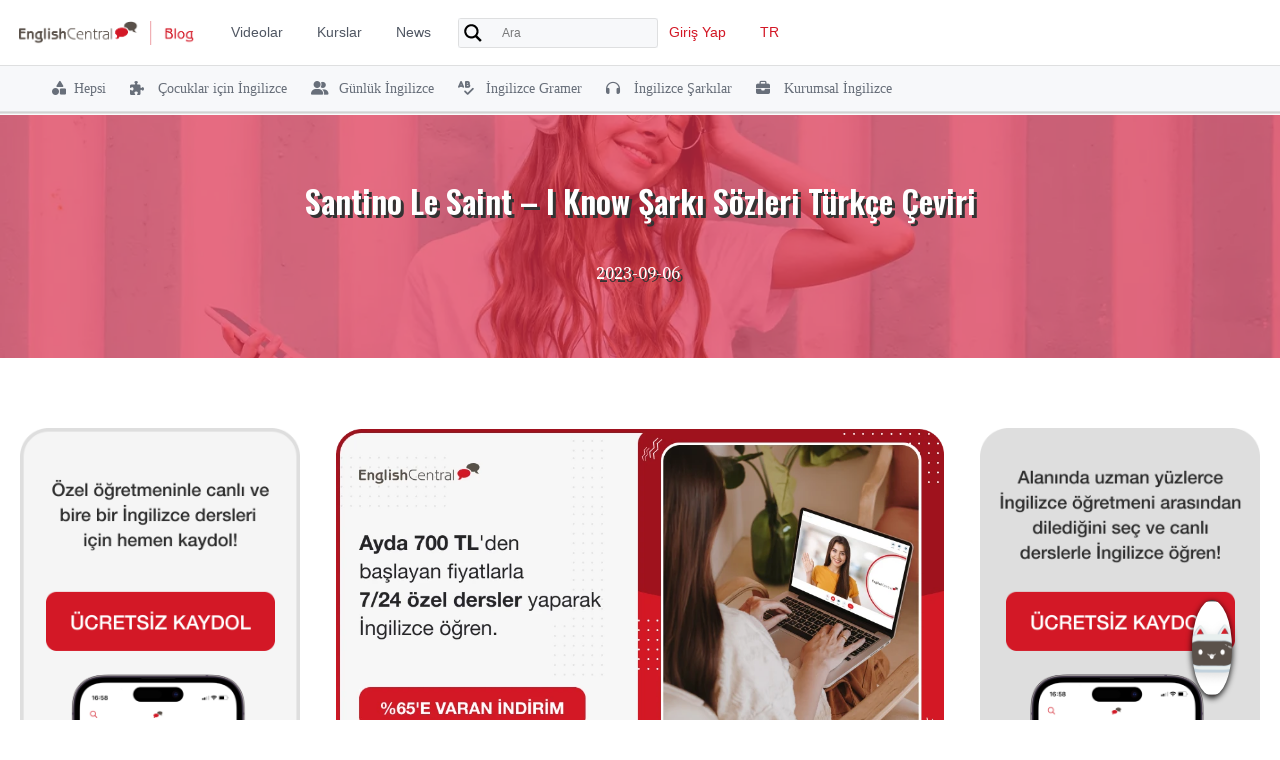

--- FILE ---
content_type: text/html; charset=UTF-8
request_url: https://www.englishcentral.com/blog/santino-le-saint-i-know-sarki-sozleri-turkce-ceviri/
body_size: 29933
content:
<!DOCTYPE html>
<html lang="tr-TR" prefix="og: https://ogp.me/ns#" style="">
<head>
	<meta charset="UTF-8">
	<link rel="profile" href="https://gmpg.org/xfn/11">
	<!--
	<link
        rel="stylesheet"
        href="https://cdn.jsdelivr.net/npm/swiper@8/swiper-bundle.min.css"
    />
    -->
	
	<meta name="viewport" content="width=device-width, initial-scale=1">
<!-- Rank Math&#039;a Göre Arama Motoru Optimizasyonu - https://rankmath.com/ -->
<title>Santino Le Saint - I Know Şarkı Sözleri Türkçe Çeviri (2026 Güncel) - EnglishCentral Blog</title>
<link crossorigin data-rocket-preconnect href="https://fonts.googleapis.com" rel="preconnect">
<link crossorigin data-rocket-preconnect href="https://www.googletagmanager.com" rel="preconnect">
<link crossorigin data-rocket-preconnect href="https://cdna.englishcentral.com" rel="preconnect">
<link crossorigin data-rocket-preconnect href="https://www.youtube.com" rel="preconnect"><link rel="preload" data-rocket-preload as="image" href="https://www.englishcentral.com/blog/wp-content/uploads/2023/03/Santino-Le-Saint-I-Know.webp" fetchpriority="high">
<meta name="description" content="Santino Le Saint - I Know Şarkı Sözleri Türkçe Çevirisini EnglishCentral Blog&#039;da sizler için hazırladık."/>
<meta name="robots" content="follow, index, max-snippet:-1, max-video-preview:-1, max-image-preview:large"/>
<link rel="canonical" href="https://www.englishcentral.com/blog/santino-le-saint-i-know-sarki-sozleri-turkce-ceviri/" />
<meta property="og:locale" content="tr_TR" />
<meta property="og:type" content="article" />
<meta property="og:title" content="Santino Le Saint - I Know Şarkı Sözleri Türkçe Çeviri (2026 Güncel) - EnglishCentral Blog" />
<meta property="og:description" content="Santino Le Saint - I Know Şarkı Sözleri Türkçe Çevirisini EnglishCentral Blog&#039;da sizler için hazırladık." />
<meta property="og:url" content="https://www.englishcentral.com/blog/santino-le-saint-i-know-sarki-sozleri-turkce-ceviri/" />
<meta property="og:site_name" content="EnglishCentral Blog" />
<meta property="article:section" content="İngilizce Şarkılar" />
<meta property="og:updated_time" content="2024-04-15T11:39:32+03:00" />
<meta property="og:image" content="https://www.englishcentral.com/blog/wp-content/uploads/2023/03/Santino-Le-Saint-I-Know.webp" />
<meta property="og:image:secure_url" content="https://www.englishcentral.com/blog/wp-content/uploads/2023/03/Santino-Le-Saint-I-Know.webp" />
<meta property="og:image:width" content="1532" />
<meta property="og:image:height" content="1040" />
<meta property="og:image:alt" content="Santino Le Saint &#8211; I Know Şarkı Sözleri Türkçe Çeviri" />
<meta property="og:image:type" content="image/webp" />
<meta property="article:published_time" content="2023-09-06T11:00:09+03:00" />
<meta property="article:modified_time" content="2024-04-15T11:39:32+03:00" />
<meta name="twitter:card" content="summary_large_image" />
<meta name="twitter:title" content="Santino Le Saint - I Know Şarkı Sözleri Türkçe Çeviri (2026 Güncel) - EnglishCentral Blog" />
<meta name="twitter:description" content="Santino Le Saint - I Know Şarkı Sözleri Türkçe Çevirisini EnglishCentral Blog&#039;da sizler için hazırladık." />
<meta name="twitter:image" content="https://www.englishcentral.com/blog/wp-content/uploads/2023/03/Santino-Le-Saint-I-Know.webp" />
<meta name="twitter:label1" content="Yazan" />
<meta name="twitter:data1" content="bora.ege.turan" />
<meta name="twitter:label2" content="Okuma süresi" />
<meta name="twitter:data2" content="2 dakika" />
<script type="application/ld+json" class="rank-math-schema">{"@context":"https://schema.org","@graph":[{"@type":"Organization","@id":"https://www.englishcentral.com/blog/#organization","name":"EnglishCentral Blog","logo":{"@type":"ImageObject","@id":"https://www.englishcentral.com/blog/#logo","url":"https://www.englishcentral.com/blog/wp-content/uploads/2022/05/cropped-ec-150x150.png","contentUrl":"https://www.englishcentral.com/blog/wp-content/uploads/2022/05/cropped-ec-150x150.png","caption":"EnglishCentral Blog","inLanguage":"tr"}},{"@type":"WebSite","@id":"https://www.englishcentral.com/blog/#website","url":"https://www.englishcentral.com/blog","name":"EnglishCentral Blog","publisher":{"@id":"https://www.englishcentral.com/blog/#organization"},"inLanguage":"tr"},{"@type":"ImageObject","@id":"https://www.englishcentral.com/blog/wp-content/uploads/2023/03/Santino-Le-Saint-I-Know.webp","url":"https://www.englishcentral.com/blog/wp-content/uploads/2023/03/Santino-Le-Saint-I-Know.webp","width":"1532","height":"1040","inLanguage":"tr"},{"@type":"BreadcrumbList","@id":"https://www.englishcentral.com/blog/santino-le-saint-i-know-sarki-sozleri-turkce-ceviri/#breadcrumb","itemListElement":[{"@type":"ListItem","position":"1","item":{"@id":"https://www.englishcentral.com/blog","name":"Home"}},{"@type":"ListItem","position":"2","item":{"@id":"https://www.englishcentral.com/blog/santino-le-saint-i-know-sarki-sozleri-turkce-ceviri/","name":"Santino Le Saint &#8211; I Know \u015eark\u0131 S\u00f6zleri T\u00fcrk\u00e7e \u00c7eviri"}}]},{"@type":"WebPage","@id":"https://www.englishcentral.com/blog/santino-le-saint-i-know-sarki-sozleri-turkce-ceviri/#webpage","url":"https://www.englishcentral.com/blog/santino-le-saint-i-know-sarki-sozleri-turkce-ceviri/","name":"Santino Le Saint - I Know \u015eark\u0131 S\u00f6zleri T\u00fcrk\u00e7e \u00c7eviri (2026 G\u00fcncel) - EnglishCentral Blog","datePublished":"2023-09-06T11:00:09+03:00","dateModified":"2024-04-15T11:39:32+03:00","isPartOf":{"@id":"https://www.englishcentral.com/blog/#website"},"primaryImageOfPage":{"@id":"https://www.englishcentral.com/blog/wp-content/uploads/2023/03/Santino-Le-Saint-I-Know.webp"},"inLanguage":"tr","breadcrumb":{"@id":"https://www.englishcentral.com/blog/santino-le-saint-i-know-sarki-sozleri-turkce-ceviri/#breadcrumb"}},{"@type":"Person","@id":"https://www.englishcentral.com/blog/author/bora-ege-turan/","name":"bora.ege.turan","url":"https://www.englishcentral.com/blog/author/bora-ege-turan/","image":{"@type":"ImageObject","@id":"https://secure.gravatar.com/avatar/0a54d16ef2c3baaf9588c8702b64e64f95f54bed89d5406fea6f54d56bc6894e?s=96&amp;d=mm&amp;r=g","url":"https://secure.gravatar.com/avatar/0a54d16ef2c3baaf9588c8702b64e64f95f54bed89d5406fea6f54d56bc6894e?s=96&amp;d=mm&amp;r=g","caption":"bora.ege.turan","inLanguage":"tr"},"worksFor":{"@id":"https://www.englishcentral.com/blog/#organization"}},{"@type":"BlogPosting","headline":"Santino Le Saint - I Know \u015eark\u0131 S\u00f6zleri T\u00fcrk\u00e7e \u00c7eviri (2026 G\u00fcncel) - EnglishCentral Blog","datePublished":"2023-09-06T11:00:09+03:00","dateModified":"2024-04-15T11:39:32+03:00","author":{"@id":"https://www.englishcentral.com/blog/author/bora-ege-turan/","name":"bora.ege.turan"},"publisher":{"@id":"https://www.englishcentral.com/blog/#organization"},"description":"Santino Le Saint - I Know \u015eark\u0131 S\u00f6zleri T\u00fcrk\u00e7e \u00c7evirisini EnglishCentral Blog&#039;da sizler i\u00e7in haz\u0131rlad\u0131k.","name":"Santino Le Saint - I Know \u015eark\u0131 S\u00f6zleri T\u00fcrk\u00e7e \u00c7eviri (2026 G\u00fcncel) - EnglishCentral Blog","@id":"https://www.englishcentral.com/blog/santino-le-saint-i-know-sarki-sozleri-turkce-ceviri/#richSnippet","isPartOf":{"@id":"https://www.englishcentral.com/blog/santino-le-saint-i-know-sarki-sozleri-turkce-ceviri/#webpage"},"image":{"@id":"https://www.englishcentral.com/blog/wp-content/uploads/2023/03/Santino-Le-Saint-I-Know.webp"},"inLanguage":"tr","mainEntityOfPage":{"@id":"https://www.englishcentral.com/blog/santino-le-saint-i-know-sarki-sozleri-turkce-ceviri/#webpage"}}]}</script>
<!-- /Rank Math WordPress SEO eklentisi -->

<link rel='dns-prefetch' href='//use.fontawesome.com' />
<link rel='dns-prefetch' href='//www.googletagmanager.com' />
<link href='https://fonts.gstatic.com' crossorigin rel='preconnect' />
<link href='https://fonts.googleapis.com' crossorigin rel='preconnect' />
<link rel="alternate" type="application/rss+xml" title="EnglishCentral Blog &raquo; akışı" href="https://www.englishcentral.com/blog/feed/" />
<link rel="alternate" type="application/rss+xml" title="EnglishCentral Blog &raquo; yorum akışı" href="https://www.englishcentral.com/blog/comments/feed/" />
<link rel="alternate" title="oEmbed (JSON)" type="application/json+oembed" href="https://www.englishcentral.com/blog/wp-json/oembed/1.0/embed?url=https%3A%2F%2Fwww.englishcentral.com%2Fblog%2Fsantino-le-saint-i-know-sarki-sozleri-turkce-ceviri%2F" />
<link rel="alternate" title="oEmbed (XML)" type="text/xml+oembed" href="https://www.englishcentral.com/blog/wp-json/oembed/1.0/embed?url=https%3A%2F%2Fwww.englishcentral.com%2Fblog%2Fsantino-le-saint-i-know-sarki-sozleri-turkce-ceviri%2F&#038;format=xml" />
<style id='wp-img-auto-sizes-contain-inline-css'>
img:is([sizes=auto i],[sizes^="auto," i]){contain-intrinsic-size:3000px 1500px}
/*# sourceURL=wp-img-auto-sizes-contain-inline-css */
</style>
<link data-minify="1" rel='stylesheet' id='scap.flashblock-css' href='https://www.englishcentral.com/blog/wp-content/cache/min/1/blog/wp-content/plugins/compact-wp-audio-player/css/flashblock.css?ver=1750834034' media='all' />
<link data-minify="1" rel='stylesheet' id='scap.player-css' href='https://www.englishcentral.com/blog/wp-content/cache/min/1/blog/wp-content/plugins/compact-wp-audio-player/css/player.css?ver=1750834034' media='all' />
<style id='wp-emoji-styles-inline-css'>

	img.wp-smiley, img.emoji {
		display: inline !important;
		border: none !important;
		box-shadow: none !important;
		height: 1em !important;
		width: 1em !important;
		margin: 0 0.07em !important;
		vertical-align: -0.1em !important;
		background: none !important;
		padding: 0 !important;
	}
/*# sourceURL=wp-emoji-styles-inline-css */
</style>
<style id='wp-block-library-inline-css'>
:root{--wp-block-synced-color:#7a00df;--wp-block-synced-color--rgb:122,0,223;--wp-bound-block-color:var(--wp-block-synced-color);--wp-editor-canvas-background:#ddd;--wp-admin-theme-color:#007cba;--wp-admin-theme-color--rgb:0,124,186;--wp-admin-theme-color-darker-10:#006ba1;--wp-admin-theme-color-darker-10--rgb:0,107,160.5;--wp-admin-theme-color-darker-20:#005a87;--wp-admin-theme-color-darker-20--rgb:0,90,135;--wp-admin-border-width-focus:2px}@media (min-resolution:192dpi){:root{--wp-admin-border-width-focus:1.5px}}.wp-element-button{cursor:pointer}:root .has-very-light-gray-background-color{background-color:#eee}:root .has-very-dark-gray-background-color{background-color:#313131}:root .has-very-light-gray-color{color:#eee}:root .has-very-dark-gray-color{color:#313131}:root .has-vivid-green-cyan-to-vivid-cyan-blue-gradient-background{background:linear-gradient(135deg,#00d084,#0693e3)}:root .has-purple-crush-gradient-background{background:linear-gradient(135deg,#34e2e4,#4721fb 50%,#ab1dfe)}:root .has-hazy-dawn-gradient-background{background:linear-gradient(135deg,#faaca8,#dad0ec)}:root .has-subdued-olive-gradient-background{background:linear-gradient(135deg,#fafae1,#67a671)}:root .has-atomic-cream-gradient-background{background:linear-gradient(135deg,#fdd79a,#004a59)}:root .has-nightshade-gradient-background{background:linear-gradient(135deg,#330968,#31cdcf)}:root .has-midnight-gradient-background{background:linear-gradient(135deg,#020381,#2874fc)}:root{--wp--preset--font-size--normal:16px;--wp--preset--font-size--huge:42px}.has-regular-font-size{font-size:1em}.has-larger-font-size{font-size:2.625em}.has-normal-font-size{font-size:var(--wp--preset--font-size--normal)}.has-huge-font-size{font-size:var(--wp--preset--font-size--huge)}.has-text-align-center{text-align:center}.has-text-align-left{text-align:left}.has-text-align-right{text-align:right}.has-fit-text{white-space:nowrap!important}#end-resizable-editor-section{display:none}.aligncenter{clear:both}.items-justified-left{justify-content:flex-start}.items-justified-center{justify-content:center}.items-justified-right{justify-content:flex-end}.items-justified-space-between{justify-content:space-between}.screen-reader-text{border:0;clip-path:inset(50%);height:1px;margin:-1px;overflow:hidden;padding:0;position:absolute;width:1px;word-wrap:normal!important}.screen-reader-text:focus{background-color:#ddd;clip-path:none;color:#444;display:block;font-size:1em;height:auto;left:5px;line-height:normal;padding:15px 23px 14px;text-decoration:none;top:5px;width:auto;z-index:100000}html :where(.has-border-color){border-style:solid}html :where([style*=border-top-color]){border-top-style:solid}html :where([style*=border-right-color]){border-right-style:solid}html :where([style*=border-bottom-color]){border-bottom-style:solid}html :where([style*=border-left-color]){border-left-style:solid}html :where([style*=border-width]){border-style:solid}html :where([style*=border-top-width]){border-top-style:solid}html :where([style*=border-right-width]){border-right-style:solid}html :where([style*=border-bottom-width]){border-bottom-style:solid}html :where([style*=border-left-width]){border-left-style:solid}html :where(img[class*=wp-image-]){height:auto;max-width:100%}:where(figure){margin:0 0 1em}html :where(.is-position-sticky){--wp-admin--admin-bar--position-offset:var(--wp-admin--admin-bar--height,0px)}@media screen and (max-width:600px){html :where(.is-position-sticky){--wp-admin--admin-bar--position-offset:0px}}

/*# sourceURL=wp-block-library-inline-css */
</style><style id='global-styles-inline-css'>
:root{--wp--preset--aspect-ratio--square: 1;--wp--preset--aspect-ratio--4-3: 4/3;--wp--preset--aspect-ratio--3-4: 3/4;--wp--preset--aspect-ratio--3-2: 3/2;--wp--preset--aspect-ratio--2-3: 2/3;--wp--preset--aspect-ratio--16-9: 16/9;--wp--preset--aspect-ratio--9-16: 9/16;--wp--preset--color--black: #000000;--wp--preset--color--cyan-bluish-gray: #abb8c3;--wp--preset--color--white: #ffffff;--wp--preset--color--pale-pink: #f78da7;--wp--preset--color--vivid-red: #cf2e2e;--wp--preset--color--luminous-vivid-orange: #ff6900;--wp--preset--color--luminous-vivid-amber: #fcb900;--wp--preset--color--light-green-cyan: #7bdcb5;--wp--preset--color--vivid-green-cyan: #00d084;--wp--preset--color--pale-cyan-blue: #8ed1fc;--wp--preset--color--vivid-cyan-blue: #0693e3;--wp--preset--color--vivid-purple: #9b51e0;--wp--preset--color--contrast: var(--contrast);--wp--preset--color--contrast-2: var(--contrast-2);--wp--preset--color--contrast-3: var(--contrast-3);--wp--preset--color--base: var(--base);--wp--preset--color--base-2: var(--base-2);--wp--preset--color--base-3: var(--base-3);--wp--preset--color--accent: var(--accent);--wp--preset--gradient--vivid-cyan-blue-to-vivid-purple: linear-gradient(135deg,rgb(6,147,227) 0%,rgb(155,81,224) 100%);--wp--preset--gradient--light-green-cyan-to-vivid-green-cyan: linear-gradient(135deg,rgb(122,220,180) 0%,rgb(0,208,130) 100%);--wp--preset--gradient--luminous-vivid-amber-to-luminous-vivid-orange: linear-gradient(135deg,rgb(252,185,0) 0%,rgb(255,105,0) 100%);--wp--preset--gradient--luminous-vivid-orange-to-vivid-red: linear-gradient(135deg,rgb(255,105,0) 0%,rgb(207,46,46) 100%);--wp--preset--gradient--very-light-gray-to-cyan-bluish-gray: linear-gradient(135deg,rgb(238,238,238) 0%,rgb(169,184,195) 100%);--wp--preset--gradient--cool-to-warm-spectrum: linear-gradient(135deg,rgb(74,234,220) 0%,rgb(151,120,209) 20%,rgb(207,42,186) 40%,rgb(238,44,130) 60%,rgb(251,105,98) 80%,rgb(254,248,76) 100%);--wp--preset--gradient--blush-light-purple: linear-gradient(135deg,rgb(255,206,236) 0%,rgb(152,150,240) 100%);--wp--preset--gradient--blush-bordeaux: linear-gradient(135deg,rgb(254,205,165) 0%,rgb(254,45,45) 50%,rgb(107,0,62) 100%);--wp--preset--gradient--luminous-dusk: linear-gradient(135deg,rgb(255,203,112) 0%,rgb(199,81,192) 50%,rgb(65,88,208) 100%);--wp--preset--gradient--pale-ocean: linear-gradient(135deg,rgb(255,245,203) 0%,rgb(182,227,212) 50%,rgb(51,167,181) 100%);--wp--preset--gradient--electric-grass: linear-gradient(135deg,rgb(202,248,128) 0%,rgb(113,206,126) 100%);--wp--preset--gradient--midnight: linear-gradient(135deg,rgb(2,3,129) 0%,rgb(40,116,252) 100%);--wp--preset--font-size--small: 13px;--wp--preset--font-size--medium: 20px;--wp--preset--font-size--large: 36px;--wp--preset--font-size--x-large: 42px;--wp--preset--spacing--20: 0.44rem;--wp--preset--spacing--30: 0.67rem;--wp--preset--spacing--40: 1rem;--wp--preset--spacing--50: 1.5rem;--wp--preset--spacing--60: 2.25rem;--wp--preset--spacing--70: 3.38rem;--wp--preset--spacing--80: 5.06rem;--wp--preset--shadow--natural: 6px 6px 9px rgba(0, 0, 0, 0.2);--wp--preset--shadow--deep: 12px 12px 50px rgba(0, 0, 0, 0.4);--wp--preset--shadow--sharp: 6px 6px 0px rgba(0, 0, 0, 0.2);--wp--preset--shadow--outlined: 6px 6px 0px -3px rgb(255, 255, 255), 6px 6px rgb(0, 0, 0);--wp--preset--shadow--crisp: 6px 6px 0px rgb(0, 0, 0);}:where(.is-layout-flex){gap: 0.5em;}:where(.is-layout-grid){gap: 0.5em;}body .is-layout-flex{display: flex;}.is-layout-flex{flex-wrap: wrap;align-items: center;}.is-layout-flex > :is(*, div){margin: 0;}body .is-layout-grid{display: grid;}.is-layout-grid > :is(*, div){margin: 0;}:where(.wp-block-columns.is-layout-flex){gap: 2em;}:where(.wp-block-columns.is-layout-grid){gap: 2em;}:where(.wp-block-post-template.is-layout-flex){gap: 1.25em;}:where(.wp-block-post-template.is-layout-grid){gap: 1.25em;}.has-black-color{color: var(--wp--preset--color--black) !important;}.has-cyan-bluish-gray-color{color: var(--wp--preset--color--cyan-bluish-gray) !important;}.has-white-color{color: var(--wp--preset--color--white) !important;}.has-pale-pink-color{color: var(--wp--preset--color--pale-pink) !important;}.has-vivid-red-color{color: var(--wp--preset--color--vivid-red) !important;}.has-luminous-vivid-orange-color{color: var(--wp--preset--color--luminous-vivid-orange) !important;}.has-luminous-vivid-amber-color{color: var(--wp--preset--color--luminous-vivid-amber) !important;}.has-light-green-cyan-color{color: var(--wp--preset--color--light-green-cyan) !important;}.has-vivid-green-cyan-color{color: var(--wp--preset--color--vivid-green-cyan) !important;}.has-pale-cyan-blue-color{color: var(--wp--preset--color--pale-cyan-blue) !important;}.has-vivid-cyan-blue-color{color: var(--wp--preset--color--vivid-cyan-blue) !important;}.has-vivid-purple-color{color: var(--wp--preset--color--vivid-purple) !important;}.has-black-background-color{background-color: var(--wp--preset--color--black) !important;}.has-cyan-bluish-gray-background-color{background-color: var(--wp--preset--color--cyan-bluish-gray) !important;}.has-white-background-color{background-color: var(--wp--preset--color--white) !important;}.has-pale-pink-background-color{background-color: var(--wp--preset--color--pale-pink) !important;}.has-vivid-red-background-color{background-color: var(--wp--preset--color--vivid-red) !important;}.has-luminous-vivid-orange-background-color{background-color: var(--wp--preset--color--luminous-vivid-orange) !important;}.has-luminous-vivid-amber-background-color{background-color: var(--wp--preset--color--luminous-vivid-amber) !important;}.has-light-green-cyan-background-color{background-color: var(--wp--preset--color--light-green-cyan) !important;}.has-vivid-green-cyan-background-color{background-color: var(--wp--preset--color--vivid-green-cyan) !important;}.has-pale-cyan-blue-background-color{background-color: var(--wp--preset--color--pale-cyan-blue) !important;}.has-vivid-cyan-blue-background-color{background-color: var(--wp--preset--color--vivid-cyan-blue) !important;}.has-vivid-purple-background-color{background-color: var(--wp--preset--color--vivid-purple) !important;}.has-black-border-color{border-color: var(--wp--preset--color--black) !important;}.has-cyan-bluish-gray-border-color{border-color: var(--wp--preset--color--cyan-bluish-gray) !important;}.has-white-border-color{border-color: var(--wp--preset--color--white) !important;}.has-pale-pink-border-color{border-color: var(--wp--preset--color--pale-pink) !important;}.has-vivid-red-border-color{border-color: var(--wp--preset--color--vivid-red) !important;}.has-luminous-vivid-orange-border-color{border-color: var(--wp--preset--color--luminous-vivid-orange) !important;}.has-luminous-vivid-amber-border-color{border-color: var(--wp--preset--color--luminous-vivid-amber) !important;}.has-light-green-cyan-border-color{border-color: var(--wp--preset--color--light-green-cyan) !important;}.has-vivid-green-cyan-border-color{border-color: var(--wp--preset--color--vivid-green-cyan) !important;}.has-pale-cyan-blue-border-color{border-color: var(--wp--preset--color--pale-cyan-blue) !important;}.has-vivid-cyan-blue-border-color{border-color: var(--wp--preset--color--vivid-cyan-blue) !important;}.has-vivid-purple-border-color{border-color: var(--wp--preset--color--vivid-purple) !important;}.has-vivid-cyan-blue-to-vivid-purple-gradient-background{background: var(--wp--preset--gradient--vivid-cyan-blue-to-vivid-purple) !important;}.has-light-green-cyan-to-vivid-green-cyan-gradient-background{background: var(--wp--preset--gradient--light-green-cyan-to-vivid-green-cyan) !important;}.has-luminous-vivid-amber-to-luminous-vivid-orange-gradient-background{background: var(--wp--preset--gradient--luminous-vivid-amber-to-luminous-vivid-orange) !important;}.has-luminous-vivid-orange-to-vivid-red-gradient-background{background: var(--wp--preset--gradient--luminous-vivid-orange-to-vivid-red) !important;}.has-very-light-gray-to-cyan-bluish-gray-gradient-background{background: var(--wp--preset--gradient--very-light-gray-to-cyan-bluish-gray) !important;}.has-cool-to-warm-spectrum-gradient-background{background: var(--wp--preset--gradient--cool-to-warm-spectrum) !important;}.has-blush-light-purple-gradient-background{background: var(--wp--preset--gradient--blush-light-purple) !important;}.has-blush-bordeaux-gradient-background{background: var(--wp--preset--gradient--blush-bordeaux) !important;}.has-luminous-dusk-gradient-background{background: var(--wp--preset--gradient--luminous-dusk) !important;}.has-pale-ocean-gradient-background{background: var(--wp--preset--gradient--pale-ocean) !important;}.has-electric-grass-gradient-background{background: var(--wp--preset--gradient--electric-grass) !important;}.has-midnight-gradient-background{background: var(--wp--preset--gradient--midnight) !important;}.has-small-font-size{font-size: var(--wp--preset--font-size--small) !important;}.has-medium-font-size{font-size: var(--wp--preset--font-size--medium) !important;}.has-large-font-size{font-size: var(--wp--preset--font-size--large) !important;}.has-x-large-font-size{font-size: var(--wp--preset--font-size--x-large) !important;}
/*# sourceURL=global-styles-inline-css */
</style>

<style id='classic-theme-styles-inline-css'>
/*! This file is auto-generated */
.wp-block-button__link{color:#fff;background-color:#32373c;border-radius:9999px;box-shadow:none;text-decoration:none;padding:calc(.667em + 2px) calc(1.333em + 2px);font-size:1.125em}.wp-block-file__button{background:#32373c;color:#fff;text-decoration:none}
/*# sourceURL=/wp-includes/css/classic-themes.min.css */
</style>
<link rel='stylesheet' id='app-banners-styles-css' href='https://www.englishcentral.com/blog/wp-content/plugins/appbanners/lib/smartbanner/jquery.smartbanner.min.css?ver=6.9' media='all' />
<link rel='stylesheet' id='generate-widget-areas-css' href='https://www.englishcentral.com/blog/wp-content/themes/generatepress/assets/css/components/widget-areas.min.css?ver=3.4.0' media='all' />
<link rel='stylesheet' id='generate-style-css' href='https://www.englishcentral.com/blog/wp-content/themes/generatepress/assets/css/main.min.css?ver=3.4.0' media='all' />
<style id='generate-style-inline-css'>
body{background-color:var(--base-3);color:var(--contrast-2);}a{color:var(--contrast-2);}a:visited{color:var(--contrast-2);}a:hover, a:focus, a:active{color:var(--accent);}.grid-container{max-width:1430px;}.wp-block-group__inner-container{max-width:1430px;margin-left:auto;margin-right:auto;}.site-header .header-image{width:220px;}.navigation-search{position:absolute;left:-99999px;pointer-events:none;visibility:hidden;z-index:20;width:100%;top:0;transition:opacity 100ms ease-in-out;opacity:0;}.navigation-search.nav-search-active{left:0;right:0;pointer-events:auto;visibility:visible;opacity:1;}.navigation-search input[type="search"]{outline:0;border:0;vertical-align:bottom;line-height:1;opacity:0.9;width:100%;z-index:20;border-radius:0;-webkit-appearance:none;height:60px;}.navigation-search input::-ms-clear{display:none;width:0;height:0;}.navigation-search input::-ms-reveal{display:none;width:0;height:0;}.navigation-search input::-webkit-search-decoration, .navigation-search input::-webkit-search-cancel-button, .navigation-search input::-webkit-search-results-button, .navigation-search input::-webkit-search-results-decoration{display:none;}.gen-sidebar-nav .navigation-search{top:auto;bottom:0;}:root{--contrast:#222222;--contrast-2:#444444;--contrast-3:#666666;--base:#f0f0f0;--base-2:#fafafa;--base-3:#ffffff;--accent:#e0314f;}:root .has-contrast-color{color:var(--contrast);}:root .has-contrast-background-color{background-color:var(--contrast);}:root .has-contrast-2-color{color:var(--contrast-2);}:root .has-contrast-2-background-color{background-color:var(--contrast-2);}:root .has-contrast-3-color{color:var(--contrast-3);}:root .has-contrast-3-background-color{background-color:var(--contrast-3);}:root .has-base-color{color:var(--base);}:root .has-base-background-color{background-color:var(--base);}:root .has-base-2-color{color:var(--base-2);}:root .has-base-2-background-color{background-color:var(--base-2);}:root .has-base-3-color{color:var(--base-3);}:root .has-base-3-background-color{background-color:var(--base-3);}:root .has-accent-color{color:var(--accent);}:root .has-accent-background-color{background-color:var(--accent);}body, button, input, select, textarea{font-family:Source Serif Pro, serif;font-size:18px;}body{line-height:1.6;}.main-title{font-weight:normal;font-size:20px;}.site-description{font-size:16px;}.main-navigation a, .main-navigation .menu-toggle, .main-navigation .menu-bar-items{font-weight:500;font-size:15px;}.widget-title{font-size:20px;}button:not(.menu-toggle),html input[type="button"],input[type="reset"],input[type="submit"],.button,.wp-block-button .wp-block-button__link{font-weight:500;font-size:18px;}.site-info{font-size:14px;}h1{font-family:Oswald, sans-serif;font-size:40px;line-height:1.3;}h2{font-family:Oswald, sans-serif;font-size:28px;line-height:1.4;}@media (max-width:768px){h2{font-size:22px;}}h3{font-family:Oswald, sans-serif;font-size:22px;line-height:1.4;}h4{font-family:Oswald, sans-serif;font-size:22px;line-height:1.4;}.top-bar{background-color:#636363;color:#ffffff;}.top-bar a{color:#ffffff;}.top-bar a:hover{color:#303030;}.site-header{background-color:var(--base-3);color:var(--contrast-2);}.site-header a{color:var(--contrast-2);}.site-header a:hover{color:var(--accent);}.main-title a,.main-title a:hover{color:var(--contrast-2);}.site-description{color:var(--contrast-3);}.main-navigation .main-nav ul li a, .main-navigation .menu-toggle, .main-navigation .menu-bar-items{color:var(--contrast-2);}.main-navigation .main-nav ul li:not([class*="current-menu-"]):hover > a, .main-navigation .main-nav ul li:not([class*="current-menu-"]):focus > a, .main-navigation .main-nav ul li.sfHover:not([class*="current-menu-"]) > a, .main-navigation .menu-bar-item:hover > a, .main-navigation .menu-bar-item.sfHover > a{color:var(--contrast-3);}button.menu-toggle:hover,button.menu-toggle:focus{color:var(--contrast-2);}.main-navigation .main-nav ul li[class*="current-menu-"] > a{color:var(--contrast-2);}.navigation-search input[type="search"],.navigation-search input[type="search"]:active, .navigation-search input[type="search"]:focus, .main-navigation .main-nav ul li.search-item.active > a, .main-navigation .menu-bar-items .search-item.active > a{color:var(--contrast);background-color:var(--base-2);opacity:1;}.main-navigation ul ul{background-color:var(--base-2);}.main-navigation .main-nav ul ul li a{color:var(--contrast);}.main-navigation .main-nav ul ul li:not([class*="current-menu-"]):hover > a,.main-navigation .main-nav ul ul li:not([class*="current-menu-"]):focus > a, .main-navigation .main-nav ul ul li.sfHover:not([class*="current-menu-"]) > a{color:var(--contrast-2);background-color:var(--base-2);}.main-navigation .main-nav ul ul li[class*="current-menu-"] > a{color:var(--contrast);background-color:var(--base-2);}.separate-containers .inside-article, .separate-containers .comments-area, .separate-containers .page-header, .one-container .container, .separate-containers .paging-navigation, .inside-page-header{color:var(--contrast-2);background-color:var(--base-3);}.inside-article a,.paging-navigation a,.comments-area a,.page-header a{color:var(--contrast-2);}.inside-article a:hover,.paging-navigation a:hover,.comments-area a:hover,.page-header a:hover{color:var(--accent);}.entry-header h1,.page-header h1{color:var(--contrast-2);}.entry-title a{color:var(--contrast-2);}.entry-title a:hover{color:var(--accent);}.entry-meta{color:var(--contrast-3);}.entry-meta a{color:var(--contrast-3);}.entry-meta a:hover{color:var(--contrast-3);}.sidebar .widget{color:var(--contrast-2);background-color:var(--base-3);}.sidebar .widget a{color:var(--contrast-2);}.sidebar .widget a:hover{color:var(--accent);}.sidebar .widget .widget-title{color:var(--contrast-2);}.footer-widgets{color:var(--contrast-2);background-color:var(--base-3);}.footer-widgets a{color:var(--contrast-2);}.footer-widgets a:hover{color:var(--accent);}.footer-widgets .widget-title{color:var(--contrast-2);}.site-info{color:var(--contrast-2);background-color:var(--base-3);}.site-info a{color:var(--contrast-2);}.site-info a:hover{color:var(--accent);}.footer-bar .widget_nav_menu .current-menu-item a{color:var(--accent);}input[type="text"],input[type="email"],input[type="url"],input[type="password"],input[type="search"],input[type="tel"],input[type="number"],textarea,select{color:var(--contrast);background-color:var(--base-3);}input[type="text"]:focus,input[type="email"]:focus,input[type="url"]:focus,input[type="password"]:focus,input[type="search"]:focus,input[type="tel"]:focus,input[type="number"]:focus,textarea:focus,select:focus{color:var(--contrast);background-color:var(--base-3);}button,html input[type="button"],input[type="reset"],input[type="submit"],a.button,a.wp-block-button__link:not(.has-background){color:var(--base-3);background-color:var(--accent);}button:hover,html input[type="button"]:hover,input[type="reset"]:hover,input[type="submit"]:hover,a.button:hover,button:focus,html input[type="button"]:focus,input[type="reset"]:focus,input[type="submit"]:focus,a.button:focus,a.wp-block-button__link:not(.has-background):active,a.wp-block-button__link:not(.has-background):focus,a.wp-block-button__link:not(.has-background):hover{color:var(--base-3);background-color:var(--contrast-2);}a.generate-back-to-top{background-color:#e0314f;color:#ffffff;}a.generate-back-to-top:hover,a.generate-back-to-top:focus{background-color:rgba(224,49,79,0.8);color:#ffffff;}:root{--gp-search-modal-bg-color:var(--base-3);--gp-search-modal-text-color:var(--contrast);--gp-search-modal-overlay-bg-color:rgba(0,0,0,0.2);}@media (max-width: 0px){.main-navigation .menu-bar-item:hover > a, .main-navigation .menu-bar-item.sfHover > a{background:none;color:var(--contrast-2);}}.inside-top-bar{padding:10px;}.inside-header{padding:30px 20px 30px 20px;}.nav-below-header .main-navigation .inside-navigation.grid-container, .nav-above-header .main-navigation .inside-navigation.grid-container{padding:0px;}.separate-containers .inside-article, .separate-containers .comments-area, .separate-containers .page-header, .separate-containers .paging-navigation, .one-container .site-content, .inside-page-header{padding:80px 0px 80px 0px;}.site-main .wp-block-group__inner-container{padding:80px 0px 80px 0px;}.separate-containers .paging-navigation{padding-top:20px;padding-bottom:20px;}.entry-content .alignwide, body:not(.no-sidebar) .entry-content .alignfull{margin-left:-0px;width:calc(100% + 0px);max-width:calc(100% + 0px);}.one-container.right-sidebar .site-main,.one-container.both-right .site-main{margin-right:0px;}.one-container.left-sidebar .site-main,.one-container.both-left .site-main{margin-left:0px;}.one-container.both-sidebars .site-main{margin:0px;}.sidebar .widget, .page-header, .widget-area .main-navigation, .site-main > *{margin-bottom:40px;}.separate-containers .site-main{margin:40px;}.both-right .inside-left-sidebar,.both-left .inside-left-sidebar{margin-right:20px;}.both-right .inside-right-sidebar,.both-left .inside-right-sidebar{margin-left:20px;}.one-container.archive .post:not(:last-child):not(.is-loop-template-item), .one-container.blog .post:not(:last-child):not(.is-loop-template-item){padding-bottom:80px;}.separate-containers .featured-image{margin-top:40px;}.separate-containers .inside-right-sidebar, .separate-containers .inside-left-sidebar{margin-top:40px;margin-bottom:40px;}.main-navigation .main-nav ul li a,.menu-toggle,.main-navigation .menu-bar-item > a{line-height:30px;}.navigation-search input[type="search"]{height:30px;}.rtl .menu-item-has-children .dropdown-menu-toggle{padding-left:20px;}.rtl .main-navigation .main-nav ul li.menu-item-has-children > a{padding-right:20px;}.widget-area .widget{padding:20px;}.footer-widgets-container{padding:100px 20px 100px 20px;}.inside-site-info{padding:20px;}@media (max-width:768px){.separate-containers .inside-article, .separate-containers .comments-area, .separate-containers .page-header, .separate-containers .paging-navigation, .one-container .site-content, .inside-page-header{padding:0px;}.site-main .wp-block-group__inner-container{padding:0px;}.inside-header{padding-top:0px;}.footer-widgets-container{padding-top:80px;padding-right:0px;padding-bottom:80px;padding-left:0px;}.inside-site-info{padding-right:10px;padding-left:10px;}.entry-content .alignwide, body:not(.no-sidebar) .entry-content .alignfull{margin-left:-0px;width:calc(100% + 0px);max-width:calc(100% + 0px);}.one-container .site-main .paging-navigation{margin-bottom:40px;}}/* End cached CSS */.is-right-sidebar{width:25%;}.is-left-sidebar{width:25%;}.site-content .content-area{width:50%;}@media (max-width: 0px){.main-navigation .menu-toggle,.sidebar-nav-mobile:not(#sticky-placeholder){display:block;}.main-navigation ul,.gen-sidebar-nav,.main-navigation:not(.slideout-navigation):not(.toggled) .main-nav > ul,.has-inline-mobile-toggle #site-navigation .inside-navigation > *:not(.navigation-search):not(.main-nav){display:none;}.nav-align-right .inside-navigation,.nav-align-center .inside-navigation{justify-content:space-between;}}
#content {max-width: 800px;margin-left: auto;margin-right: auto;}
.dynamic-author-image-rounded{border-radius:100%;}.dynamic-featured-image, .dynamic-author-image{vertical-align:middle;}.one-container.blog .dynamic-content-template:not(:last-child), .one-container.archive .dynamic-content-template:not(:last-child){padding-bottom:0px;}.dynamic-entry-excerpt > p:last-child{margin-bottom:0px;}
@media (max-width: 0px){.main-navigation .menu-toggle,.main-navigation .mobile-bar-items a,.main-navigation .menu-bar-item > a{padding-left:20px;padding-right:20px;}.main-navigation .main-nav ul li a,.main-navigation .menu-toggle,.main-navigation .mobile-bar-items a,.main-navigation .menu-bar-item > a{line-height:41px;}.main-navigation .site-logo.navigation-logo img, .mobile-header-navigation .site-logo.mobile-header-logo img, .navigation-search input[type="search"]{height:41px;}}.post-image:not(:first-child), .page-content:not(:first-child), .entry-content:not(:first-child), .entry-summary:not(:first-child), footer.entry-meta{margin-top:1em;}.post-image-above-header .inside-article div.featured-image, .post-image-above-header .inside-article div.post-image{margin-bottom:1em;}.main-navigation.slideout-navigation .main-nav > ul > li > a{line-height:60px;}
/*# sourceURL=generate-style-inline-css */
</style>
<link rel='stylesheet' id='generate-child-css' href='https://www.englishcentral.com/blog/wp-content/themes/generatepress-child/style.css?ver=1699437003' media='all' />
<link rel='stylesheet' id='generate-google-fonts-css' href='https://fonts.googleapis.com/css?family=Source+Serif+Pro%3Aregular%2C600%2C700%7COswald%3A200%2C300%2Cregular%2C500%2C600%2C700&#038;display=auto&#038;ver=3.4.0' media='all' />
<link data-minify="1" rel='stylesheet' id='wpdreams-asl-basic-css' href='https://www.englishcentral.com/blog/wp-content/cache/min/1/blog/wp-content/plugins/ajax-search-lite/css/style.basic.css?ver=1750834034' media='all' />
<link data-minify="1" rel='stylesheet' id='wpdreams-asl-instance-css' href='https://www.englishcentral.com/blog/wp-content/cache/min/1/blog/wp-content/plugins/ajax-search-lite/css/style-underline.css?ver=1750834034' media='all' />
<link data-minify="1" rel='stylesheet' id='tablepress-default-css' href='https://www.englishcentral.com/blog/wp-content/cache/min/1/blog/wp-content/plugins/tablepress/css/build/default.css?ver=1750834034' media='all' />
<link data-minify="1" rel='stylesheet' id='font-awesome-official-css' href='https://www.englishcentral.com/blog/wp-content/cache/min/1/releases/v6.7.2/css/all.css?ver=1750834034' media='all' crossorigin="anonymous" />
<link data-minify="1" rel='stylesheet' id='js_composer_front-css' href='https://www.englishcentral.com/blog/wp-content/cache/min/1/blog/wp-content/plugins/js_composer/assets/css/js_composer.min.css?ver=1750834034' media='all' />
<style id='generateblocks-inline-css'>
.gb-button-wrapper{display:flex;flex-wrap:wrap;align-items:flex-start;justify-content:flex-start;clear:both;}.gb-button-wrapper .gb-button-45888f6f, .gb-button-wrapper .gb-button-45888f6f:visited{padding:15px 20px;background-color:#0366d6;color:#ffffff;text-decoration:none;display:inline-flex;align-items:center;justify-content:center;text-align:center;}.gb-button-wrapper .gb-button-45888f6f:hover, .gb-button-wrapper .gb-button-45888f6f:active, .gb-button-wrapper .gb-button-45888f6f:focus{background-color:#222222;color:#ffffff;}.gb-image-51265436{vertical-align:middle;}.gb-image-7fac5ab9{vertical-align:middle;}.gb-block-image-800f408f{text-align:center;}.gb-image-800f408f{vertical-align:middle;}.gb-block-image-33c77cd0{text-align:center;}.gb-image-33c77cd0{vertical-align:middle;}.gb-container-8a7b9d69{background-color:var(--accent);color:var(--base-3);position:relative;overflow:hidden;}.gb-container-8a7b9d69:before{content:"";background-image:url(https://www.englishcentral.com/blog/wp-content/uploads/2023/03/Santino-Le-Saint-I-Know.webp);background-repeat:no-repeat;background-position:center center;background-size:cover;z-index:0;position:absolute;top:0;right:0;bottom:0;left:0;transition:inherit;pointer-events:none;opacity:0.3;}.gb-container-8a7b9d69 > .gb-inside-container{padding:120px 20px;max-width:1430px;margin-left:auto;margin-right:auto;z-index:1;position:relative;}.gb-container-8a7b9d69 a, .gb-container-8a7b9d69 a:visited{color:var(--base-3);}.gb-grid-wrapper > .gb-grid-column-8a7b9d69 > .gb-container{display:flex;flex-direction:column;height:100%;}.gb-container-8a7b9d69.gb-has-dynamic-bg:before{background-image:var(--background-url);}.gb-container-8a7b9d69.gb-no-dynamic-bg:before{background-image:none;}.gb-container-9b8f5e71 > .gb-inside-container{padding:0;max-width:1430px;margin-left:auto;margin-right:auto;}.gb-grid-wrapper > .gb-grid-column-9b8f5e71 > .gb-container{display:flex;flex-direction:column;height:100%;}.gb-container-9b8f5e71.inline-post-meta-area > .gb-inside-container{display:flex;align-items:center;justify-content:center;}h1.gb-headline-4df571c9{text-align:center;}p.gb-headline-097d2609{padding-right:5px;margin-bottom:0px;}p.gb-headline-75ff2b83{margin-bottom:0px;}.gb-container .wp-block-image img{vertical-align:middle;}.gb-grid-wrapper .wp-block-image{margin-bottom:0;}.gb-highlight{background:none;}
/*# sourceURL=generateblocks-inline-css */
</style>
<link rel='stylesheet' id='generate-blog-images-css' href='https://www.englishcentral.com/blog/wp-content/plugins/gp-premium/blog/functions/css/featured-images.min.css?ver=2.1.2' media='all' />
<link rel='stylesheet' id='generate-offside-css' href='https://www.englishcentral.com/blog/wp-content/plugins/gp-premium/menu-plus/functions/css/offside.min.css?ver=2.1.2' media='all' />
<style id='generate-offside-inline-css'>
.slideout-navigation.main-navigation{background-color:var(--accent);}.slideout-navigation.main-navigation .main-nav ul li a{color:var(--base-3);}.slideout-navigation.main-navigation ul ul{background-color:var(--contrast);}.slideout-navigation.main-navigation .main-nav ul ul li a{color:var(--base-3);}.slideout-navigation.main-navigation .main-nav ul li:not([class*="current-menu-"]):hover > a, .slideout-navigation.main-navigation .main-nav ul li:not([class*="current-menu-"]):focus > a, .slideout-navigation.main-navigation .main-nav ul li.sfHover:not([class*="current-menu-"]) > a{color:var(--base);background-color:var(--accent);}.slideout-navigation.main-navigation .main-nav ul ul li:not([class*="current-menu-"]):hover > a, .slideout-navigation.main-navigation .main-nav ul ul li:not([class*="current-menu-"]):focus > a, .slideout-navigation.main-navigation .main-nav ul ul li.sfHover:not([class*="current-menu-"]) > a{color:var(--base-2);background-color:var(--contrast);}.slideout-navigation.main-navigation .main-nav ul li[class*="current-menu-"] > a{color:var(--base-3);background-color:var(--accent);}.slideout-navigation.main-navigation .main-nav ul ul li[class*="current-menu-"] > a{color:var(--base-3);background-color:var(--contrast);}.slideout-navigation, .slideout-navigation a{color:var(--base-3);}.slideout-navigation button.slideout-exit{color:var(--base-3);padding-left:20px;padding-right:20px;}.slide-opened nav.toggled .menu-toggle:before{display:none;}@media (max-width: 0px){.menu-bar-item.slideout-toggle{display:none;}}
.slideout-navigation.main-navigation .main-nav ul li a{font-weight:500;font-size:18px;}@media (max-width:768px){.slideout-navigation.main-navigation .main-nav ul li a{font-size:18px;}}
/*# sourceURL=generate-offside-inline-css */
</style>
<link rel='stylesheet' id='generate-navigation-branding-css' href='https://www.englishcentral.com/blog/wp-content/plugins/gp-premium/menu-plus/functions/css/navigation-branding-flex.min.css?ver=2.1.2' media='all' />
<style id='generate-navigation-branding-inline-css'>
@media (max-width: 0px){.site-header, #site-navigation, #sticky-navigation{display:none !important;opacity:0.0;}#mobile-header{display:block !important;width:100% !important;}#mobile-header .main-nav > ul{display:none;}#mobile-header.toggled .main-nav > ul, #mobile-header .menu-toggle, #mobile-header .mobile-bar-items{display:block;}#mobile-header .main-nav{-ms-flex:0 0 100%;flex:0 0 100%;-webkit-box-ordinal-group:5;-ms-flex-order:4;order:4;}}.main-navigation.has-branding .inside-navigation.grid-container, .main-navigation.has-branding.grid-container .inside-navigation:not(.grid-container){padding:0px;}.main-navigation.has-branding:not(.grid-container) .inside-navigation:not(.grid-container) .navigation-branding{margin-left:10px;}.navigation-branding img, .site-logo.mobile-header-logo img{height:30px;width:auto;}.navigation-branding .main-title{line-height:30px;}@media (max-width: 0px){.main-navigation.has-branding.nav-align-center .menu-bar-items, .main-navigation.has-sticky-branding.navigation-stick.nav-align-center .menu-bar-items{margin-left:auto;}.navigation-branding{margin-right:auto;margin-left:10px;}.navigation-branding .main-title, .mobile-header-navigation .site-logo{margin-left:10px;}.main-navigation.has-branding .inside-navigation.grid-container{padding:0px;}.navigation-branding img, .site-logo.mobile-header-logo{height:41px;}.navigation-branding .main-title{line-height:41px;}}
/*# sourceURL=generate-navigation-branding-inline-css */
</style>
<link data-minify="1" rel='stylesheet' id='font-awesome-official-v4shim-css' href='https://www.englishcentral.com/blog/wp-content/cache/min/1/releases/v6.7.2/css/v4-shims.css?ver=1750834034' media='all' crossorigin="anonymous" />



<script id="wp-goal-tracker-ga-js-extra">
var wpGoalTrackerGaEvents = {"pending":{"view_item":[],"begin_checkout":[],"add_to_cart":[],"view_cart":[],"purchase":[]}};
var wpGoalTrackerGa = {"version":"1.1.6","is_front_page":"","trackLinks":{"enabled":false,"type":"all"},"trackEmailLinks":"","pageSpeedTracking":"","click":[],"visibility":[],"pageTitle":"Santino Le Saint - I Know \u015eark\u0131 S\u00f6zleri T\u00fcrk\u00e7e \u00c7eviri"};
//# sourceURL=wp-goal-tracker-ga-js-extra
</script>

<link rel="https://api.w.org/" href="https://www.englishcentral.com/blog/wp-json/" /><link rel="alternate" title="JSON" type="application/json" href="https://www.englishcentral.com/blog/wp-json/wp/v2/posts/47061" /><link rel="EditURI" type="application/rsd+xml" title="RSD" href="https://www.englishcentral.com/blog/xmlrpc.php?rsd" />
<meta name="generator" content="WordPress 6.9" />
<link rel='shortlink' href='https://www.englishcentral.com/blog/?p=47061' />
<meta name="apple-itunes-app" content="app-id=927987414">
<meta name="google-play-app" content="app-id=4976293272564649721">
<meta name="author" content="EnglishCentral">
<meta name="viewport" content="width=device-width, initial-scale=1.0">
<!-- start Simple Custom CSS and JS -->
<style>
.categoria {
  display: inline-block;
  width: 10px;
  height: 10px;
  border-radius: 50%;
  background-color: #FF0000; /* cor de fundo da bolinha */
}
</style>
<!-- end Simple Custom CSS and JS -->
<!-- Global site tag (gtag.js) - Google Analytics -->
		<script async src="https://www.googletagmanager.com/gtag/js?id=G-XY33YZH2GJ"></script>
		<script>
			window.dataLayer = window.dataLayer || [];
			function gtag(){dataLayer.push(arguments);}
			gtag("js", new Date());

			gtag("config", "G-XY33YZH2GJ");
		</script><meta name="generator" content="Site Kit by Google 1.165.0" /><meta name="generator" content="performance-lab 3.9.0; plugins: ">
<script type="text/javascript">
(function(url){
	if(/(?:Chrome\/26\.0\.1410\.63 Safari\/537\.31|WordfenceTestMonBot)/.test(navigator.userAgent)){ return; }
	var addEvent = function(evt, handler) {
		if (window.addEventListener) {
			document.addEventListener(evt, handler, false);
		} else if (window.attachEvent) {
			document.attachEvent('on' + evt, handler);
		}
	};
	var removeEvent = function(evt, handler) {
		if (window.removeEventListener) {
			document.removeEventListener(evt, handler, false);
		} else if (window.detachEvent) {
			document.detachEvent('on' + evt, handler);
		}
	};
	var evts = 'contextmenu dblclick drag dragend dragenter dragleave dragover dragstart drop keydown keypress keyup mousedown mousemove mouseout mouseover mouseup mousewheel scroll'.split(' ');
	var logHuman = function() {
		if (window.wfLogHumanRan) { return; }
		window.wfLogHumanRan = true;
		var wfscr = document.createElement('script');
		wfscr.type = 'text/javascript';
		wfscr.async = true;
		wfscr.src = url + '&r=' + Math.random();
		(document.getElementsByTagName('head')[0]||document.getElementsByTagName('body')[0]).appendChild(wfscr);
		for (var i = 0; i < evts.length; i++) {
			removeEvent(evts[i], logHuman);
		}
	};
	for (var i = 0; i < evts.length; i++) {
		addEvent(evts[i], logHuman);
	}
})('//www.englishcentral.com/blog/?wordfence_lh=1&hid=52CC4BBFD742CE931D1DB67A02B2D954');
</script><meta name="google-site-verification" content="IbG7AwrjHM0lJ6qimXHuA6wjUQfqvmuFd8_Abqmlyq0">				<link rel="preconnect" href="https://fonts.gstatic.com" crossorigin />
				<link rel="preload" as="style" href="//fonts.googleapis.com/css?family=Open+Sans&display=swap" />
				<link rel="stylesheet" href="//fonts.googleapis.com/css?family=Open+Sans&display=swap" media="all" />
				<meta name="generator" content="Powered by WPBakery Page Builder - drag and drop page builder for WordPress."/>
			            <style>
				            
					div[id*='ajaxsearchlitesettings'].searchsettings .asl_option_inner label {
						font-size: 0px !important;
						color: rgba(0, 0, 0, 0);
					}
					div[id*='ajaxsearchlitesettings'].searchsettings .asl_option_inner label:after {
						font-size: 11px !important;
						position: absolute;
						top: 0;
						left: 0;
						z-index: 1;
					}
					.asl_w_container {
						width: 100%;
						margin: 0px 0px 0px 0px;
						min-width: 200px;
					}
					div[id*='ajaxsearchlite'].asl_m {
						width: 100%;
					}
					div[id*='ajaxsearchliteres'].wpdreams_asl_results div.resdrg span.highlighted {
						font-weight: bold;
						color: rgba(217, 49, 43, 1);
						background-color: rgba(238, 238, 238, 1);
					}
					div[id*='ajaxsearchliteres'].wpdreams_asl_results .results img.asl_image {
						width: 70px;
						height: 70px;
						object-fit: cover;
					}
					div.asl_r .results {
						max-height: none;
					}
				
							.asl_w, .asl_w * {font-family:"Helvetica" !important;}
							.asl_m input[type=search]::placeholder{font-family:"Helvetica" !important;}
							.asl_m input[type=search]::-webkit-input-placeholder{font-family:"Helvetica" !important;}
							.asl_m input[type=search]::-moz-placeholder{font-family:"Helvetica" !important;}
							.asl_m input[type=search]:-ms-input-placeholder{font-family:"Helvetica" !important;}
						
						.asl_m, .asl_m .probox {
							background-color: rgba(247, 248, 250, 1) !important;
							background-image: none !important;
							-webkit-background-image: none !important;
							-ms-background-image: none !important;
						}
					
						.asl_m .probox svg {
							fill: rgba(0, 0, 0, 1) !important;
						}
						.asl_m .probox .innericon {
							background-color: rgba(247, 248, 250, 1) !important;
							background-image: none !important;
							-webkit-background-image: none !important;
							-ms-background-image: none !important;
						}
					
						.asl_r.asl_w {
							background-color: rgba(247, 248, 250, 1) !important;
							background-image: none !important;
							-webkit-background-image: none !important;
							-ms-background-image: none !important;
						}
					
						.asl_r.asl_w .item {
							background-color: rgba(247, 248, 250, 1) !important;
							background-image: none !important;
							-webkit-background-image: none !important;
							-ms-background-image: none !important;
						}
					
						div.asl_r.asl_w.vertical .results .item::after {
							display: block;
							position: absolute;
							bottom: 0;
							content: '';
							height: 1px;
							width: 100%;
							background: #D8D8D8;
						}
						div.asl_r.asl_w.vertical .results .item.asl_last_item::after {
							display: none;
						}
								            </style>
			            <link rel="icon" href="https://www.englishcentral.com/blog/wp-content/uploads/2022/06/cropped-EC_Blog_Icon-32x32.png" sizes="32x32" />
<link rel="icon" href="https://www.englishcentral.com/blog/wp-content/uploads/2022/06/cropped-EC_Blog_Icon-192x192.png" sizes="192x192" />
<link rel="apple-touch-icon" href="https://www.englishcentral.com/blog/wp-content/uploads/2022/06/cropped-EC_Blog_Icon-180x180.png" />
<meta name="msapplication-TileImage" content="https://www.englishcentral.com/blog/wp-content/uploads/2022/06/cropped-EC_Blog_Icon-270x270.png" />
		<style id="wp-custom-css">
			/* Manually entered CSS by EC FrontEnd */
:root {
	--slideIndex = 1;
}

a:hover {
	color: #D31826 !important;
}

.btn {
	border: none !important;
}

.btn:hover {
	background-color: #e61f2e !important;
}

input[type="password"] {
	border: 1px solid #ced4da;
	border-radius: 0.25rem;
}

.gb-inside-container > .gb-headline-text:nth-child(2) {
	display: none;
}

@media only screen and (max-width: 768px){
	.gb-container {
		//height: 500px;
		//margin-top: 160px !important;
	}
	.entry-date {
		//position: absolute;
		//top: 350px !important;
		//left: 35%;
	}
}

.site-footer {
	display: none;
}

.single-post #footer { display: none !important; }

input #url {
	display: none;
}

.byline {
	display: none;
}

span.cat-links {
	display: none;
}

#content {
	padding-top: 0;
	max-width: none;
}

.custom-ec-header {
	height:65px;
  width:100%;
	background-color: #fff;
  position: fixed;
	z-index: 998;
  top:0;
  left:0;
  right:0;
	//box-shadow: 0 0 1px 1px rgb(20 23 28 / 10%), 0 3px 1px 0 rgb(20 23 28 / 10%);
	display: flex;
}

.header-left {
	display: flex;
    width: 50%;
	align-items: center;
	justify-content: left;
   	padding: 12px;
}

@media only screen and (max-width: 768px){
	.header-left {
		margin-left: 13px;
	}
	.header-right {
		margin-right: 13px;
	}
	.header-ec-logo {
		background-size: 125px auto !important;
		width: 125px !important;
	}
}

.header-ec-logo, .header-ec-logo:hover, .header-ec-logo:focus {
	background-size: 175px auto;
    background-repeat: no-repeat;
    background-color: transparent;
    background-position: center center;
    width: 175px;
    height: 50px;
    border: none;
    margin-left: 7px;
    margin-right: 20px;
}

@media only screen and (max-width: 768px) {
		.header-ec-logo, .header-ex-logo:hover, .header-ec-logo:focus {
			margin-right: 10px;
			margin-left: 15px;
		}
	}

@media only screen and (max-width: 350px) {
		.header-ec-logo {
			background-image: url(https://www.englishcentral.com/dist/v2/20220720102625/assets/ec-logo-small.318049456bcb6b16a47bb42a2f497840.png) !important;
			width: 40px;
			background-repeat: no-repeat;
			background-position: center center;
			background-color: #fff;
			background-size: 35px auto;
		}
	}

.header-right {
    display: flex;
    width: 50%;
    justify-content: right;
		place-content: end;
    align-items: center;
    padding: 12px;
}

.header-btn, .header-btn:hover, .header-btn:focus {
    border: none;
    outline: none;
    cursor: pointer;
    background: #fff;
    color: #D31826;
    font-family: "Helvetica Neue", helvetica, arial, sans-serif;
    font-weight: 500;
    font-size: 0.8em !important;
    margin: 5px 5px;
    padding: 0.5em 12px;
    border-radius: 0.3em;
}


.mpb-shotcode-buttons > div {
	background: #D31826;
  color: #fff;
	font-family: "Helvetica Neue", helvetica, arial, sans-serif;
    font-weight: 500;
    font-size: 0.8em !important;
    padding: 0.6em 12px;
    border-radius: 0.2em;
}

.header-btn:not(.auth-btn):hover {
	color: #14171c !important;
}

@media only screen and (max-width: 768px) {
		.header-btn {
			margin: 2px 2px;
			padding: 0.6em 6px;
		}
	}

.browse-btn, .browse-btn:hover, .browser-btn:focus {
    font-size: 13.5px !important;
    font-weight: 400 !important;
    color: #505763;
		white-space: nowrap;
}

@media only screen and (max-width: 480px) {
		.browse-btn {
			display: none !important;
		}
	}

.register-btn, .register-btn:hover, .register-btn:focus {
    background-color: #d31826;
    color: #fff;
}

.custom-ec-footer {
	border-top: 1px solid #dedfe0;
	height: 65px;
	width: 100%;
	display: flex;
}

.footer-left {
	width: 50%;
	display: flex;
	padding: 12px;
	
}

.logo-small {
	width: 30px;
	height: 30px;
	background-repeat: no-repeat;
	background-position: center center;
	background-color: #fff;
	background-size: 20px auto;
}

.copyright {
	font-family: "Helvetica Neue", helvetica, arial, sans-serif;
	color: #505763;
	margin: 0 10px;
	font-size: 13.5px;
	line-height: 30px;
}

.footer-right {
	display: flex;
	justify-content: flex-end;
	width: 50%;
}

.footer-right > a {
	line-height: 30px;
	font-family: "Helvetica Neue", helvetica, arial, sans-serif;
	font-size: 13.5px;
	margin: 10px;
	color: #505763;
}

.footer-right > a:hover {
	color: #D31826;
}

@media only screen and (max-width: 768px) {
	.custom-ec-footer {
		flex-direction: column;
	}
	
	.footer-left, .footer-right {
		width: 100%;
	}
	
	.footer-right {
		justify-content: flex-start;
	}
	
	.footer-right > a {
		line-height: 1.7em;
	}
}

.custom-ec-category-bar {
	margin: 0px 0 0px 0;
	padding-left: max(calc((100vw - 1200px) / 2), 2.5vw);
	background-color: #f7f8fa;
	box-shadow: 0 0 1px 1px rgb(20 23 28 / 10%), 0 2px 1px 0 rgb(20 23 28 / 10%);
	border-bottom: 1px solid #dedfe0 !important;
	border-top: 1px solid #dedfe0 !important;
	display: flex;
	flex-wrap: wrap;
	width: 100%;
	z-index: 997;
	position: fixed;
	top: 65px;
	left: 0;
}

.custom-ec-category {
	color: #686f7a !important;
  font-size: 14px;
  padding: 12px;
  white-space: nowrap;
  background: transparent;
}

.custom-ec-category.active {
	background-color: #e8e9eb;
}

.custom-ec-category:hover {
	background-color: #e8e9eb;
	cursor: pointer;
}

.custom-ec-category-name {
	padding-left: 4px;
	font-family: 'Helvetica Neue';
}

.grid-container {
	margin-top: 50px;
	max-width: 100%;
}

.sidebar {
	align-self: flex-start;
	position: sticky;
  top: 100px;
	cursor: pointer;
}

@media only screen and (max-width: 768px) {
	.sidebar {
		display: none;
	}
}

body {
	width: 100%;
	margin: auto;
}

.custom-ec-slider {
	overflow-x: hidden;
	position: relative;
	left: -13vw;
	top: 0px;
	margin-bottom: 20px;
	display: flex;
	align-items: center;
	width: 303vw;
}

.slider-img {
	width: 101vw;
}

@media only screen and (max-width: 768px) {
	.custom-ec-slider {
		top: 0;
		margin-left: calc(100vw * 13 / 100);
		margin-bottom: 10px;
	}
	.slider-img {
		width: 101vw;
	}
}

.next-slide {
	margin-top: 00px;
}

.site-content {
	flex-wrap: wrap;
	//overflow-x: hidden;
}

.content-area {
	margin: auto;
}

#main {
	margin: auto;
	width: min(1200px, 95%) !important;
}

@media only screen and (max-width: 768px) {
	.content-area {
		width: 100% !important;
	}
	.generate-columns-container {
	}
	.post {
		margin: 0 1.2%;
		padding-bottom: 40px !important;
	}
}

#hamburger-menu {
	position: absolute;
	padding: 5px;
	left: 0;
	top: 60px;
	width: 100%;
	height: calc(100vh - 60px);
	visibility: hidden;
	background-color: white;
	z-index: 998;
	overflow-y: scroll;
}

#hamburger-menu-button {
	z-index: 999;
}

.blog-post-header > div {
	display: flex;
	flex-direction: column;
	justify-content: center;
	height: 100%;
	padding: 65px !important;
}

@media only screen and (min-width: 1440px) {
	.blog-post-header {
		aspect-ratio: 5 / 1;
		margin-top: 115px;
	}
}

@media only screen and (min-width: 1024px) and (max-width: 1440px) {
	.blog-post-header {
		aspect-ratio: 5 / 1;
		margin-top: 115px;
	}
	.gb-headline {
		font-size: 35px;
		margin-bottom: 0;
	}
	.entry-date {
		font-size: 18px;
	}
}


@media only screen and (min-width: 768px) and (max-width: 1024px) {
	.blog-post-header {
		aspect-ratio: 10 / 3;
		margin-top: 115px;
	}
	.gb-headline {
		font-size: 30px;
		margin-bottom: 0;
	}
	.entry-date {
		font-size: 18px;
	}
}

@media only screen and (min-width: 600px) and (max-width: 768px) {
	.blog-post-header {
		aspect-ratio: 10 / 3;
		margin-top: 66px;
	}
	.gb-headline {
		font-size: 30px;
		margin-bottom: 0
	}
	.entry-date {
		font-size: 18px;
	}
}

@media only screen and (max-width: 600px) {
	.blog-post-header {
		aspect-ratio: 5 / 2;
		margin-top: 66px;
	}
	.gb-headline {
		font-size: 25px;
		margin-bottom: 0
	}
	.entry-date {
		font-size: 16px;
	}
}


.wp-image-22286 {
	content: url(https://www.englishcentral.com/blog/wp-content/uploads/2022/11/BlogImage2.png);
}

td {
	font-size: 16px !important;
}

@media only screen and (max-width: 768px) {
	.dataTables_wrapper {
		overflow-x: scroll;
	}
}

.banner2{
	margin-top: 10px !important;
}

#ez-toc-container{
	margin-bottom: 50px;
}

@media only screen and (max-width: 768px) {
	html {
		//overflow-x: hidden;
	}
}

@media only screen and (max-width: 768px) {
	.vc_row {
		margin-left: 0px !important;
		margin-right: 0px !important;
	}
}

table {
	table-layout: fixed;
}

.popular-posts {
	display: none;
	overflow-x: auto;
}

.popular-post:not(:first-child) {
	margin-left: 15px;
	min-width: 150px;
	flex: 1;
	display: flex;
	flex-direction: column;
}

.popular-post {
	min-width: 150px;
	flex: 1;
	display: flex;
	flex-direction: column;
}

.popular-post-title {
	font-size: 12px;
	font-family: 'Helvetica Neue'
}

.divider-popular-posts {
	margin-top: 5px;
	margin-bottom: 5px;
	border: 0.5px solid #D31826;
}

.hide-dropdown {
	display: flex;
}

.category-icon {
	display: inline-block;
	width: 20px;
	height: auto;
}

.swiper {
	position: relative;
	width: 100vw; 
	height: auto; 
	margin: 65px 0 20px 0;
	left: calc(100vw * -12.5 / 100);
}

.swiper-button-next {
	color: white !important;
}

.swiper-button-prev {
	color: white !important;
} 

.swiper-pagination-bullet {
	background-color: white !important;
	box-shadow: 0px 2px 4px black;
}

.swiper-wrapper {
	height: calc(100vw * 382 / 1440);
}

@media only screen and (max-width: 768px) {
	.swiper {
		left: 0;
		top: -50px;
		margin-bottom: -30px;
	}
	
	.swiper-wrapper {
		height: calc(100vw * 573 / 1148);
	}
	
	.swiper-button-next, .swiper-button-prev {
		display: none;
	}
}

.wpb_text_column {
	font-family: "Source Serif Pro";
	font-size: 18px;
}

.entry-date.published {
	font-family: "Source Serif Pro";
	font-size: 1.1rem;
}

.entry-title {
	font-weight: 400;
	font-size: 28px;
}

a {
	text-decoration: none !important;
}

ul.ez-toc-list {
	font-family: "Source Serif Pro";
	font-size: 1rem;
}

.ez-toc-title {
		font-family: "Source Serif Pro";
	font-weight: 500 !important;
	font-size: 120% !important;
}

.header-btn.sign-in-btn {
	font-size: 13.5px !important;
}

@media only screen and (max-width: 768px) {
	.header-btn.sign-in-btn, .btn-register {
		font-size: 12px !important
	}
} 

.header-btn.sign-in-btn:hover {
	background-color: #cf2e2e;
	color: white;
}

.form-control:focus {
	box-shadow: none !important;
	border-color: #ced4da !important;
}

.registration-button-wrapper{
	flex-direction: column;
	align-items: center;
}

.col-sm-6 {
	width: 100% !important;
}

.col-12.col-sm-6 {
	margin-top: 10px;
}

button.registration-button {
	width: 100%;
}

.col-sm-6.mt-2{
	text-align: center !important;
}

.popular-post-title {
	color: #686f7a !important;
	font-size: 14px;
}

.grid-container {
	max-width: 100vw !important;
	padding: 0 !important;
}

.swiper-slide {
	text-align: center
}

img[id*="slide"] {
	width: 100%;
	cursor: pointer;
}

.hide-display {
	display: none;
}

.probox {
	flex-direction: row-reverse !important;
	background-color: #f7f8fa !important;
	border: 1px solid #dedfe0 !important;
	border-radius: 3px !important;
}

div.innericon {
	background-color: #f7f8fa !important;
}

#ajaxsearchlite1 {
	box-shadow: none;
	width: 200px;
	margin-left: 10px
}

.ec-post-navigation {
	display: flex;
	width: 100%;
	justify-content: space-evenly;
	margin: -50px 0 10px 0;
}

.ec-previous-post-container, .ec-next-post-container {
	width: 45%;
	cursor: pointer;
	text-align: center;
}

.ec-previous-post-container:hover, .ec-next-post-container:hover {
	color: #d31826;
}

#smartbanner.android {
	position: fixed !important;
}

div.asl_m {
	z-index: 0 !important;
}

.comments-area {
	display: none !important;
}

.gb-headline-text {
	text-shadow: 3px 3px #333;
}

/* ===== MELHORIAS DE TIPOGRAFIA PARA POSTS DO BLOG ===== */
.single-post .wpb_text_column p {
  font-size: 19px !important;
  line-height: 1.75 !important;
  color: #333;
  margin-bottom: 1.4em;
  font-family: "Source Serif Pro", serif;
}

.single-post h1 {
  font-size: 32px !important;
  line-height: 1.3 !important;
  font-weight: 600;
  margin-bottom: 20px;
}

.single-post h2 {
  font-size: 26px !important;
  line-height: 1.4;
  margin-top: 40px;
  margin-bottom: 15px;
  color: #111;
  font-weight: 600;
}

.single-post h3 {
  font-size: 22px !important;
  line-height: 1.4;
  margin-top: 30px;
  margin-bottom: 10px;
  color: #222;
  font-weight: 600;
}

.single-post strong {
  color: #111;
  font-weight: 600;
}

.single-post em {
  color: #444;
  font-style: italic;
}

/* Mobile ajustes */
@media (max-width: 768px) {
  .single-post .wpb_text_column p {
    font-size: 17px !important;
    line-height: 1.7 !important;
  }
  .single-post h1 {
    font-size: 26px !important;
  }
  .single-post h2 {
    font-size: 22px !important;
  }
}
		</style>
		<style type="text/css" data-type="vc_shortcodes-custom-css">.vc_custom_1643185726785{margin-right: 0px !important;margin-left: 0px !important;}.vc_custom_1680172966468{margin-right: 0px !important;margin-left: 0px !important;}.vc_custom_1713170367383{margin-right: 0px !important;margin-left: 0px !important;}</style><noscript><style> .wpb_animate_when_almost_visible { opacity: 1; }</style></noscript><noscript><style id="rocket-lazyload-nojs-css">.rll-youtube-player, [data-lazy-src]{display:none !important;}</style></noscript>	<meta name="google-site-verification" content="U2-YyZHXw_fBoaIxAMzxkGvY-qy2fjcaiXn4GyxtrzE" />
	<!-- Global site tag (gtag.js) - Google Analytics -->
	<script async src="https://www.googletagmanager.com/gtag/js?id=G-XY33YZH2GJ"></script>
	<script>
	window.dataLayer = window.dataLayer || [];
	function gtag(){dataLayer.push(arguments);}
	gtag('js', new Date());

	gtag('config', 'G-XY33YZH2GJ');
	</script>
	
	
	<script defer src="https://www.englishcentral.com/dist/sdk/roleplay.js"></script>
	<script defer src="https://www.englishcentral.com/dist/sdk/authentication.js"></script>
	<!--<script defer src="https://www.englishcentral.com/dist/sdk/sdk.js" id="sdk"></script>-->
	<link rel="preload" fetchpriority="high" as="image" href="https://cdna.englishcentral.com/blog/slider-test.png.webp" type="image/webp">
	<link rel="preload" fetchpriority="high" as="image" href="https://cdna.englishcentral.com/blog/slider-mobile-tr.png.webp" type="image/webp">
	<link rel="preconnect" href="https://fonts.googleapis.com">
<link rel="preconnect" href="https://fonts.gstatic.com" crossorigin>
<link href="https://fonts.googleapis.com/css2?family=Poppins:ital,wght@0,100;0,200;0,300;0,400;0,500;0,600;0,700;0,800;0,900;1,100;1,200;1,300;1,400;1,500;1,600;1,700;1,800;1,900&display=swap" rel="stylesheet">
	
	<div class="custom-ec-header">
		<div class="header-left">
			<i id="hamburger-menu-button" class="fas fa-bars fa-lg" style="color: red;" onclick="openHamburgerMenu()"></i>
			
			<div id="hamburger-menu">
				<div class="custom-ec-category" onclick="window.location.href='https://www.englishcentral.com/blog/';"<span class="category-icon"><i class="fa-solid fa-shapes"></i></span>
										<span class="custom-ec-category-name trn">Hepsi</span>
									 </div><div class="custom-ec-category" onclick="window.location.href='https://www.englishcentral.com/blog/cocuklar-icin-ingilizce/';"> <span class="category-icon">
								   <i class="fas fa-puzzle-piece"></i>
										</span> <span class="custom-ec-category-name">Çocuklar için İngilizce</span>
									 </div><div class="custom-ec-category" onclick="window.location.href='https://www.englishcentral.com/blog/gunluk-ingilizce/';"> <span class="category-icon">
								   <i class="fas fa-user-group"></i>
										</span> <span class="custom-ec-category-name">Günlük İngilizce</span>
									 </div><div class="custom-ec-category" onclick="window.location.href='https://www.englishcentral.com/blog/ingilizce-gramer/';"> <span class="category-icon">
								   <i class="fas fa-spell-check"></i>
										</span> <span class="custom-ec-category-name">İngilizce Gramer</span>
									 </div><div class="custom-ec-category" onclick="window.location.href='https://www.englishcentral.com/blog/ingilizce-sarkilar/';"> <span class="category-icon">
								   <i class="fas fa-headphones"></i>
										</span> <span class="custom-ec-category-name">İngilizce Şarkılar</span>
									 </div><div class="custom-ec-category" onclick="window.location.href='https://www.englishcentral.com/blog/kurumsal-ingilizce/';"> <span class="category-icon">
								   <i class="fas fa-briefcase"></i>
										</span> <span class="custom-ec-category-name">Kurumsal İngilizce</span>
									 </div>				
				<hr class="divider-popular-posts">
				
				<div class="custom-ec-category" onclick='toggle(0)'>
					<i class="caret-icons fa-solid fa-caret-down"></i>
					<span class="custom-ec-category-name">Popüler Günlük İngilizce</span>
				</div>
								
				
				<div class="custom-ec-category" onclick="toggle(1)">
					<i class="caret-icons fa-solid fa-caret-down"></i>
					<span class="custom-ec-category-name">Popüler İngilizce Gramer</span>
				</div>
								
				<div class="custom-ec-category" onclick="toggle(2)">
					<i class="caret-icons fa-solid fa-caret-down"></i>
					<span class="custom-ec-category-name">Popüler İngilizce Şarkılar</span>
				</div>
								
				<div class="custom-ec-category">
					<span class="custom-ec-category-name">Popüler Paylaşımlar</span>
				</div>
								
			</div>
			
			
			
			
			<a class="link-trn ec-logo-container" href="https://www.englishcentral.com/blog">
				<button class="header-ec-logo" 
						style="background-image: url(https://cdna.englishcentral.com/blog/New-blog_Logo@3x.png);">
				</button>
			</a>
			<a class="link-trn" href="https://www.englishcentral.com/browse/videos?setLanguage=tr">
				<button class="header-btn browse-btn trn">Videolar</button>
			</a>
			<a class="link-trn" href="https://www.englishcentral.com/browse/courses?setLanguage=tr">
				<button class="header-btn browse-btn trn">Kurslar</button>
			</a>
			<a href="https://www.englishcentral.com/blog/en/news">
				<button class="header-btn browse-btn news-btn">News</button>
			</a>
			
			<div class="asl_w_container asl_w_container_1">
	<div id='ajaxsearchlite1'
		 data-id="1"
		 data-instance="1"
		 class="asl_w asl_m asl_m_1 asl_m_1_1">
		<div class="probox">

	
	<div class='prosettings' style='display:none;' data-opened=0>
				<div class='innericon'>
			<svg version="1.1" xmlns="http://www.w3.org/2000/svg" xmlns:xlink="http://www.w3.org/1999/xlink" x="0px" y="0px" width="22" height="22" viewBox="0 0 512 512" enable-background="new 0 0 512 512" xml:space="preserve">
					<polygon transform = "rotate(90 256 256)" points="142.332,104.886 197.48,50 402.5,256 197.48,462 142.332,407.113 292.727,256 "/>
				</svg>
		</div>
	</div>

	
	
	<div class='proinput'>
        <form role="search" action='#' autocomplete="off"
			  aria-label="Search form">
			<input aria-label="Search input"
				   type='search' class='orig'
				   tabindex="0"
				   name='phrase'
				   placeholder='Ara'
				   value=''
				   autocomplete="off"/>
			<input aria-label="Search autocomplete input"
				   type='text'
				   class='autocomplete'
				   tabindex="-1"
				   name='phrase'
				   value=''
				   autocomplete="off" disabled/>
			<input type='submit' value="Start search" style='width:0; height: 0; visibility: hidden;'>
		</form>
	</div>

	
	
	<button class='promagnifier' tabindex="0" aria-label="Search magnifier button">
				<span class='innericon' style="display:block;">
			<svg version="1.1" xmlns="http://www.w3.org/2000/svg" xmlns:xlink="http://www.w3.org/1999/xlink" x="0px" y="0px" width="22" height="22" viewBox="0 0 512 512" enable-background="new 0 0 512 512" xml:space="preserve">
					<path d="M460.355,421.59L353.844,315.078c20.041-27.553,31.885-61.437,31.885-98.037
						C385.729,124.934,310.793,50,218.686,50C126.58,50,51.645,124.934,51.645,217.041c0,92.106,74.936,167.041,167.041,167.041
						c34.912,0,67.352-10.773,94.184-29.158L419.945,462L460.355,421.59z M100.631,217.041c0-65.096,52.959-118.056,118.055-118.056
						c65.098,0,118.057,52.959,118.057,118.056c0,65.096-52.959,118.056-118.057,118.056C153.59,335.097,100.631,282.137,100.631,217.041
						z"/>
				</svg>
		</span>
	</button>

	
	
	<div class='proloading'>

		<div class="asl_loader"><div class="asl_loader-inner asl_simple-circle"></div></div>

			</div>

			<div class='proclose'>
			<svg version="1.1" xmlns="http://www.w3.org/2000/svg" xmlns:xlink="http://www.w3.org/1999/xlink" x="0px"
				 y="0px"
				 width="12" height="12" viewBox="0 0 512 512" enable-background="new 0 0 512 512"
				 xml:space="preserve">
				<polygon points="438.393,374.595 319.757,255.977 438.378,137.348 374.595,73.607 255.995,192.225 137.375,73.622 73.607,137.352 192.246,255.983 73.622,374.625 137.352,438.393 256.002,319.734 374.652,438.378 "/>
			</svg>
		</div>
	
	
</div>	</div>
	<div class='asl_data_container' style="display:none !important;">
		<div class="asl_init_data wpdreams_asl_data_ct"
	 style="display:none !important;"
	 id="asl_init_id_1"
	 data-asl-id="1"
	 data-asl-instance="1"
	 data-asldata="[base64]"></div>	<div id="asl_hidden_data">
		<svg style="position:absolute" height="0" width="0">
			<filter id="aslblur">
				<feGaussianBlur in="SourceGraphic" stdDeviation="4"/>
			</filter>
		</svg>
		<svg style="position:absolute" height="0" width="0">
			<filter id="no_aslblur"></filter>
		</svg>
	</div>
	</div>

	<div id='ajaxsearchliteres1'
	 class='vertical wpdreams_asl_results asl_w asl_r asl_r_1 asl_r_1_1'>

	
	<div class="results">

		
		<div class="resdrg">
		</div>

		
	</div>

	
	
</div>

	<div id='__original__ajaxsearchlitesettings1'
		 data-id="1"
		 class="searchsettings wpdreams_asl_settings asl_w asl_s asl_s_1">
		<form name='options'
	  aria-label="Search settings form"
	  autocomplete = 'off'>

	
	
	<input type="hidden" name="filters_changed" style="display:none;" value="0">
	<input type="hidden" name="filters_initial" style="display:none;" value="1">

	<div class="asl_option_inner hiddend">
		<input type='hidden' name='qtranslate_lang' id='qtranslate_lang1'
			   value='0'/>
	</div>

	
			<div class="asl_option_inner hiddend">
			<input type='hidden' name='polylang_lang'
				   value='tr'/>
		</div>
	
	<fieldset class="asl_sett_scroll">
		<legend style="display: none;">Generic selectors</legend>
		<div class="asl_option" tabindex="0">
			<div class="asl_option_inner">
				<input type="checkbox" value="exact"
					   aria-label="Exact matches only"
					   name="asl_gen[]" />
				<div class="asl_option_checkbox"></div>
			</div>
			<div class="asl_option_label">
				Exact matches only			</div>
		</div>
		<div class="asl_option" tabindex="0">
			<div class="asl_option_inner">
				<input type="checkbox" value="title"
					   aria-label="Ara"
					   name="asl_gen[]"  checked="checked"/>
				<div class="asl_option_checkbox"></div>
			</div>
			<div class="asl_option_label">
				Ara			</div>
		</div>
		<div class="asl_option" tabindex="0">
			<div class="asl_option_inner">
				<input type="checkbox" value="content"
					   aria-label="Search in content"
					   name="asl_gen[]" />
				<div class="asl_option_checkbox"></div>
			</div>
			<div class="asl_option_label">
				Search in content			</div>
		</div>
		<div class="asl_option_inner hiddend">
			<input type="checkbox" value="excerpt"
				   aria-label="Search in excerpt"
				   name="asl_gen[]" />
			<div class="asl_option_checkbox"></div>
		</div>
	</fieldset>
	<fieldset class="asl_sett_scroll">
		<legend style="display: none;">Post Type Selectors</legend>
					<div class="asl_option_inner hiddend">
				<input type="checkbox" value="post"
					   aria-label="Hidden option, ignore please"
					   name="customset[]" checked="checked"/>
			</div>
						<div class="asl_option_inner hiddend">
				<input type="checkbox" value="page"
					   aria-label="Hidden option, ignore please"
					   name="customset[]" checked="checked"/>
			</div>
				</fieldset>
	</form>
	</div>
</div>			
			
			
		</div>
		<div class="header-right">
			
			<style>
				.language-menu {
					display: none;
					position: absolute;
					top: 70px;
					background: white;
					border: 1px solid #dedfe0;
					border-radius: 5px;
				}
				
				.language-container {
					display: flex;
					align-items: center;
					height: fit-content;
					padding: 5px 20px;
					cursor: pointer;
				}
				
				.language-container:hover {
					background-color: #d31826;
					color: white;
				}
				
				.flag {
					height: 25px;
					width: auto;
				}
				
				.language {
					margin-left: 10px;
				}
				
				.language-select {
					font-weight: bold;
					padding: 5px 20px;
					border-bottom: 1px solid #dedfe0;
				}
				
				.lng-btn, .lng-btn:hover, .lng-btn:focus {
					font-size: 13.5px !important;
				}
				
				.display-language {
					display: block !important;
				}
	
			</style>
			
			<a class="link-trn" href="https://www.englishcentral.com/authentication/login?setLanguage=tr">
				<button class="header-btn auth-btn sign-in-btn trn">Giriş Yap</button>
			</a>
			
			<!--
			<a class="link-trn" href="">
			    <button class="header-btn auth-btn register-btn trn">Register</button>
			</a>
			-->
			<!--<script src="https://www.qaenglishcentral.com/dist/sdk/authentication.js"></script>-->
<style>
    ec-authentication-modal-app {
		display: flex;
		background-color: white;
		width: auto;
		height: auto;
		cursor: pointer;
	}

	#authentication-app-launch {
		color: #fff;
		text-align: center;
		display: flex;
	}

	.btn-primary {
		background-color: #D31826;
	}

	.btn-signin {
		border-color: white;
		color: #D31826;
	}

	.btn {
		font-size: 13.5px !important;
	}

	.reg-img {
		margin-bottom: 15px;
	}
	
	.register-container {
		width: fit-content !important;
		padding: 0 !important;
		margin: 0 !important;
	}
	
</style>

<div class="register-container">
	<ec-authentication-modal-app
								 button-text="Giriş Yap"
								 auto-redirect-login="true"
								 login-header="Giriş Yap"
								 mode="register"
								 lang="tr"
								 google-enabled="true"
								 facebook-enabled="true"
								 login-launch-button-text="Giriş Yap"
								 login-header-text="Giriş Yap"
								 register-launch-button-text="Kaydol"
								 register-launch-button-enabled="true"
								 auto-redirect-register="true"
								 login-launch-button-enabled="false"
								 from="https://englishcentral.com?utm_content=trblog"
								 account-registration-tag-id="94"
								 registration-phone-number-enabled="false"
								 redirect-url="https://www.englishcentral.com/?redirectUrl=myenglish&enableInitialSteps=1"
								 >
		
	</ec-authentication-modal-app>
</div> 



			
			<button class="header-btn lng-btn trn" onmouseover="toggleLanguageMenu()">TR</button>
			
			<div class="language-menu" onmouseleave="closeLanguageMenu()">
				<div class="language-select trn">Lütfen Dil Seçin</div>
				
				<div class="language-container">
				    <img width="2048" height="2048" class="flag" src="data:image/svg+xml,%3Csvg%20xmlns='http://www.w3.org/2000/svg'%20viewBox='0%200%202048%202048'%3E%3C/svg%3E" alt="" data-lazy-src="https://www.englishcentral.com/blog/wp-content/uploads/2023/05/wpblog-en-flag.png"><noscript><img width="2048" height="2048" class="flag" src="https://www.englishcentral.com/blog/wp-content/uploads/2023/05/wpblog-en-flag.png" alt=""></noscript>
					<span class="language">English</span>
				</div>
				<div class="language-container">
					<img width="2000" height="2000" class="flag" src="data:image/svg+xml,%3Csvg%20xmlns='http://www.w3.org/2000/svg'%20viewBox='0%200%202000%202000'%3E%3C/svg%3E" alt="" data-lazy-src="https://www.englishcentral.com/blog/wp-content/uploads/2023/02/Turkey.png"><noscript><img width="2000" height="2000" class="flag" src="https://www.englishcentral.com/blog/wp-content/uploads/2023/02/Turkey.png" alt=""></noscript>
					<span class="language" >Türkçe</span>
				</div>
				<div class="language-container">
					<img width="2000" height="2000" class="flag" src="data:image/svg+xml,%3Csvg%20xmlns='http://www.w3.org/2000/svg'%20viewBox='0%200%202000%202000'%3E%3C/svg%3E" alt="" data-lazy-src="https://www.englishcentral.com/blog/wp-content/uploads/2023/02/brazil.png.webp"><noscript><img width="2000" height="2000" class="flag" src="https://www.englishcentral.com/blog/wp-content/uploads/2023/02/brazil.png.webp" alt=""></noscript>
					<span class="language">Português</span>
				</div>
				<div class="language-container">
					<img width="2000" height="2000" class="flag" src="data:image/svg+xml,%3Csvg%20xmlns='http://www.w3.org/2000/svg'%20viewBox='0%200%202000%202000'%3E%3C/svg%3E" alt="" data-lazy-src="https://www.englishcentral.com/blog/wp-content/uploads/2023/02/Saudi-Arabia.png"><noscript><img width="2000" height="2000" class="flag" src="https://www.englishcentral.com/blog/wp-content/uploads/2023/02/Saudi-Arabia.png" alt=""></noscript>
					<span class="language">عربي</span>
				</div>
				<div class="language-container">
					<img width="2048" height="2048" class="flag" src="data:image/svg+xml,%3Csvg%20xmlns='http://www.w3.org/2000/svg'%20viewBox='0%200%202048%202048'%3E%3C/svg%3E" alt="" data-lazy-src="https://www.englishcentral.com/blog/wp-content/uploads/2023/02/Japan.png"><noscript><img width="2048" height="2048" class="flag" src="https://www.englishcentral.com/blog/wp-content/uploads/2023/02/Japan.png" alt=""></noscript>
					<span class="language">日本</span>
				</div>
				<div class="language-container">
					<img width="2048" height="2048" class="flag" src="data:image/svg+xml,%3Csvg%20xmlns='http://www.w3.org/2000/svg'%20viewBox='0%200%202048%202048'%3E%3C/svg%3E" alt="" data-lazy-src="https://www.englishcentral.com/blog/wp-content/uploads/2023/05/wpblog-vi-flag.png"><noscript><img width="2048" height="2048" class="flag" src="https://www.englishcentral.com/blog/wp-content/uploads/2023/05/wpblog-vi-flag.png" alt=""></noscript>
					<span class="language">Tiếng Việt</span>
				</div>
				<div class="language-container">
					<img width="2048" height="2048" class="flag" src="data:image/svg+xml,%3Csvg%20xmlns='http://www.w3.org/2000/svg'%20viewBox='0%200%202048%202048'%3E%3C/svg%3E" alt="" data-lazy-src="https://www.englishcentral.com/blog/wp-content/uploads/2023/05/wpblog-ko-flag.png"><noscript><img width="2048" height="2048" class="flag" src="https://www.englishcentral.com/blog/wp-content/uploads/2023/05/wpblog-ko-flag.png" alt=""></noscript>
					<span class="language">한국어</span>
				</div>
			</div>
			
			
			
			
			<!--
			<a href="https://www.englishcentral.com/authentication/login?setLanguage=tr">
				<button class="header-btn auth-btn sign-in-btn">
					Giriş Yap
				</button>
			</a>
			<a href="https://www.englishcentral.com/authentication/register?setLanguage=tr">
				<button class="header-btn auth-btn register-btn">
					Kaydol
				</button>
			</a>
			-->
		</div>
	</div>
	<div class="custom-ec-category-bar" id="web-category-bar">
		<div class="custom-ec-category" id="web-category-bar-extension" onmouseenter="togglePopularPosts()">
			<i class="fa-solid fa-caret-down" id="caret-for-popular-posts"></i>
			<span class="custom-ec-category-name">Popüler Paylaşımlar</span>
		</div>
		
		<style>
			#popular-posts-menu {
				display: none;
				position: absolute;
				left: 0;
				top: 45px;
				background-color: #f7f8fa;
				width: 100vw;
				height: 65vh;
				padding: 15px 20px;
			}
			
			.display-popular-posts {
				display: flex !important;
				flex-direction: column-reverse;
				justify-content: start;
			}
			
			.popular-posts-top-5 {
				display: flex;
				flex-direction: column;
				gap: 10px;
			}
			
			.bold-writing {
				font-weight: 600;
			}
			
			.popular-posts-with-categories {
				display: flex;
				justify-content: space-between;
				gap: 15px;
				margin-bottom: 25px;
			}
			
			.popular-posts-list {
				display: flex;
				flex-direction: column;
				gap: 7px;
				margin-top: 10px;
			}
			
			.pp-title-text {
				white-space: nowrap;
				overflow: hidden;
				text-overflow: ellipsis;
			}
			
			.pp-title-text:hover {
				color: red;
				cursor: pointer;
			}
			
			.popular-post-text-container {
				width: 23%;
			}
			
			.blur-rest {
				display: none;
				width: 100%;
				background-color: rgba(1,1,1,0.3);
				position: absolute;
				left: 0;
				height: calc(35vh - 110px);
				top: calc(65vh + 45px);
			}
			
			.blur-active {
				display: block;
			}

			.ec-boxshadow {
				box-shadow: 0 0 1px 1px rgb(20 23 28 / 10%), 0 2px 1px 0 rgb(20 23 28 / 10%);
			}
		</style>
		<div id="popular-posts-menu" onmouseleave=togglePopularPosts()>
			<div class="popular-posts-top-5">
				<span class="bold-writing">En Popüler 5 Paylaşım:</span>
				
								
				
			</div>
			
			<div class="popular-posts-with-categories">		
				<div class="popular-post-text-container">
					<span class="bold-writing">Popüler Paylaşımlar:</span>
									</div>
				
				<div class="popular-post-text-container">
					<span class="bold-writing">İngilizce Şarkılar:</span>
									</div>
				
				<div class="popular-post-text-container">
					<span class="bold-writing">Günlük İngilizce:</span>
									</div>
				
				<div class="popular-post-text-container">
					<span class="bold-writing">İngilizce Gramer:</span>
									</div>
			</div>
		</div>
		<div class="blur-rest"></div>
		<div class="custom-ec-category" onclick="window.location.href='https://www.englishcentral.com/blog/';"<span class="category-icon"><i class="fa-solid fa-shapes"></i></span>
										<span class="custom-ec-category-name trn">Hepsi</span>
									 </div><div class="custom-ec-category" onclick="window.location.href='https://www.englishcentral.com/blog/cocuklar-icin-ingilizce/';"> <span class="category-icon">
								   <i class="fas fa-puzzle-piece"></i>
										</span> <span class="custom-ec-category-name">Çocuklar için İngilizce</span>
									 </div><div class="custom-ec-category" onclick="window.location.href='https://www.englishcentral.com/blog/gunluk-ingilizce/';"> <span class="category-icon">
								   <i class="fas fa-user-group"></i>
										</span> <span class="custom-ec-category-name">Günlük İngilizce</span>
									 </div><div class="custom-ec-category" onclick="window.location.href='https://www.englishcentral.com/blog/ingilizce-gramer/';"> <span class="category-icon">
								   <i class="fas fa-spell-check"></i>
										</span> <span class="custom-ec-category-name">İngilizce Gramer</span>
									 </div><div class="custom-ec-category" onclick="window.location.href='https://www.englishcentral.com/blog/ingilizce-sarkilar/';"> <span class="category-icon">
								   <i class="fas fa-headphones"></i>
										</span> <span class="custom-ec-category-name">İngilizce Şarkılar</span>
									 </div><div class="custom-ec-category" onclick="window.location.href='https://www.englishcentral.com/blog/kurumsal-ingilizce/';"> <span class="category-icon">
								   <i class="fas fa-briefcase"></i>
										</span> <span class="custom-ec-category-name">Kurumsal İngilizce</span>
									 </div>	</div>   
	
	
	
	
	
	
	
	
<!--	
//	<script>
//		let allPopularPosts = document.querySelectorAll(".popular-post");
//		allPopularPosts.forEach(async (pp) => {
//			if(pp.id > 0) {
//				console.log(pp.id);
//				console.log(pp.firstElementChild);
//				let child = pp.firstElementChild;
//
//				let resp = await fetch("https://www.englishcentral.com/blog/wp-json/wp/v2/posts/" + pp.id);
//				let data = await resp.json();
//				let img = data.yoast_head_json.og_image[0];
//				console.log(data);
//
//				child.style.backgroundImage = `url(${img.url})`;
//				child.style.backgroundSize = "cover";
//				child.style.width = "100%";
//				child.style.aspectRatio = `${img.width}/${img.height}`;
//			}
//		});
//	</script>
-->	
<style id="rocket-lazyrender-inline-css">[data-wpr-lazyrender] {content-visibility: auto;}</style><meta name="generator" content="WP Rocket 3.19.0.1" data-wpr-features="wpr_minify_concatenate_js wpr_lazyload_images wpr_lazyload_iframes wpr_preconnect_external_domains wpr_automatic_lazy_rendering wpr_oci wpr_image_dimensions wpr_minify_css wpr_desktop" /></head>

<body class="wp-singular post-template-default single single-post postid-47061 single-format-standard wp-custom-logo wp-embed-responsive wp-theme-generatepress wp-child-theme-generatepress-child post-image-above-header post-image-aligned-center slideout-enabled slideout-mobile sticky-menu-fade mobile-header mobile-header-logo both-sidebars nav-below-header one-container nav-search-enabled header-aligned-left dropdown-hover featured-image-active wpb-js-composer js-comp-ver-7.9 vc_responsive" itemtype="https://schema.org/Blog" itemscope>
    
	<a class="screen-reader-text skip-link" href="#content" title="İçeriğe atla">İçeriğe atla</a>		<nav id="mobile-header" itemtype="https://schema.org/SiteNavigationElement" itemscope class="main-navigation mobile-header-navigation has-branding has-menu-bar-items">
			<div class="inside-navigation grid-container grid-parent">
				<form method="get" class="search-form navigation-search" action="https://www.englishcentral.com/blog/">
					<input type="search" class="search-field" value="" name="s" title="Ara" />
				</form><div class="site-logo mobile-header-logo">
						<a href="https://www.englishcentral.com/blog/" title="EnglishCentral Blog" rel="home">
							<img src="data:image/svg+xml,%3Csvg%20xmlns='http://www.w3.org/2000/svg'%20viewBox='0%200%200%200'%3E%3C/svg%3E" alt="EnglishCentral Blog" class="is-logo-image" width="" height="" data-lazy-src="https://blog.englishcentral.com/wp-content/uploads/2022/05/cropped-ec.png" /><noscript><img src="https://blog.englishcentral.com/wp-content/uploads/2022/05/cropped-ec.png" alt="EnglishCentral Blog" class="is-logo-image" width="" height="" /></noscript>
						</a>
					</div>					<button class="menu-toggle" aria-controls="mobile-menu" aria-expanded="false">
						<span class="gp-icon icon-menu-bars"><svg viewBox="0 0 512 512" aria-hidden="true" xmlns="http://www.w3.org/2000/svg" width="1em" height="1em"><path d="M0 96c0-13.255 10.745-24 24-24h464c13.255 0 24 10.745 24 24s-10.745 24-24 24H24c-13.255 0-24-10.745-24-24zm0 160c0-13.255 10.745-24 24-24h464c13.255 0 24 10.745 24 24s-10.745 24-24 24H24c-13.255 0-24-10.745-24-24zm0 160c0-13.255 10.745-24 24-24h464c13.255 0 24 10.745 24 24s-10.745 24-24 24H24c-13.255 0-24-10.745-24-24z" /></svg><svg viewBox="0 0 512 512" aria-hidden="true" xmlns="http://www.w3.org/2000/svg" width="1em" height="1em"><path d="M71.029 71.029c9.373-9.372 24.569-9.372 33.942 0L256 222.059l151.029-151.03c9.373-9.372 24.569-9.372 33.942 0 9.372 9.373 9.372 24.569 0 33.942L289.941 256l151.03 151.029c9.372 9.373 9.372 24.569 0 33.942-9.373 9.372-24.569 9.372-33.942 0L256 289.941l-151.029 151.03c-9.373 9.372-24.569 9.372-33.942 0-9.372-9.373-9.372-24.569 0-33.942L222.059 256 71.029 104.971c-9.372-9.373-9.372-24.569 0-33.942z" /></svg></span><span class="screen-reader-text">Menu</span>					</button>
					<div id="mobile-menu" class="main-nav"><ul id="menu-main-menu-read" class=" menu sf-menu"><li id="menu-item-2330" class="menu-item menu-item-type-post_type menu-item-object-page menu-item-2330"><a href="https://www.englishcentral.com/blog/?page_id=25">Home</a></li>
<li id="menu-item-2305" class="menu-item menu-item-type-post_type menu-item-object-page menu-item-2305"><a href="https://www.englishcentral.com/blog/?page_id=69">Styles</a></li>
<li id="menu-item-2306" class="subscribe-button menu-item menu-item-type-post_type menu-item-object-page menu-item-2306"><a href="https://www.englishcentral.com/blog/?page_id=2163">Subscribe</a></li>
</ul></div><div class="menu-bar-items"><span class="menu-bar-item search-item"><a aria-label="Arama çubuğunu aç" href="#"><span class="gp-icon icon-search"><svg viewBox="0 0 512 512" aria-hidden="true" xmlns="http://www.w3.org/2000/svg" width="1em" height="1em"><path fill-rule="evenodd" clip-rule="evenodd" d="M208 48c-88.366 0-160 71.634-160 160s71.634 160 160 160 160-71.634 160-160S296.366 48 208 48zM0 208C0 93.125 93.125 0 208 0s208 93.125 208 208c0 48.741-16.765 93.566-44.843 129.024l133.826 134.018c9.366 9.379 9.355 24.575-.025 33.941-9.379 9.366-24.575 9.355-33.941-.025L337.238 370.987C301.747 399.167 256.839 416 208 416 93.125 416 0 322.875 0 208z" /></svg><svg viewBox="0 0 512 512" aria-hidden="true" xmlns="http://www.w3.org/2000/svg" width="1em" height="1em"><path d="M71.029 71.029c9.373-9.372 24.569-9.372 33.942 0L256 222.059l151.029-151.03c9.373-9.372 24.569-9.372 33.942 0 9.372 9.373 9.372 24.569 0 33.942L289.941 256l151.03 151.029c9.372 9.373 9.372 24.569 0 33.942-9.373 9.372-24.569 9.372-33.942 0L256 289.941l-151.029 151.03c-9.373 9.372-24.569 9.372-33.942 0-9.372-9.373-9.372-24.569 0-33.942L222.059 256 71.029 104.971c-9.372-9.373-9.372-24.569 0-33.942z" /></svg></span></a></span></div>			</div><!-- .inside-navigation -->
		</nav><!-- #site-navigation -->
		<div  class="gb-container gb-container-8a7b9d69 blog-post-header"><div  class="gb-inside-container">

<h1 class="gb-headline gb-headline-4df571c9 gb-headline-text">Santino Le Saint &#8211; I Know Şarkı Sözleri Türkçe Çeviri</h1>


<div  class="gb-container gb-container-9b8f5e71 inline-post-meta-area"><div class="gb-inside-container">

<p class="gb-headline gb-headline-097d2609 gb-headline-text"><time class="entry-date published" datetime="2023-09-06T11:00:09+03:00">2023-09-06</time></p>



<p class="gb-headline gb-headline-75ff2b83 gb-headline-text">By: bora.ege.turan</p>

</div></div>
</div></div>
	<div  class="site grid-container container hfeed" id="page">
				<div  class="site-content" id="content">
			
	<div  class="content-area" id="primary">
		<main class="site-main" id="main">
			
<article id="post-47061" class="post-47061 post type-post status-publish format-standard has-post-thumbnail hentry category-ingilizce-sarkilar" itemtype="https://schema.org/CreativeWork" itemscope>
	<div class="inside-article">
		
		<div class="entry-content" itemprop="text">
			<div class="wpb-content-wrapper"><div class="vc_row wpb_row vc_row-fluid"><div class="wpb_column vc_column_container vc_col-sm-12"><div class="vc_column-inner"><div class="wpb_wrapper">
	<div class="wpb_text_column wpb_content_element" >
		<div class="wpb_wrapper">
			<p>Santino George Bucknall, Güney Londra doğumlu bir müzisyen, yapımcı, şarkıcı ve söz yazarıdır. Şarkıcı, soft-rock teklifini yeni çağ R&#038;B ile birleştiriyor ve her iki türün kesişim noktalarında kendi kimliğini oluşturuyor. Santino Le Saint &#8211; I Know şarkısının İngilizce sözlerini, Türkçe çevirisini ve okunuşlarını hazırladık.</p>

		</div>
	</div>
</div></div></div></div><div class="vc_row wpb_row vc_row-fluid"><div class="wpb_column vc_column_container vc_col-sm-12"><div class="vc_column-inner"><div class="wpb_wrapper"><div class="vc_empty_space"   style="height: 10px"><span class="vc_empty_space_inner"></span></div></div></div></div></div><div class="vc_row wpb_row vc_row-fluid"><div class="wpb_column vc_column_container vc_col-sm-12"><div class="vc_column-inner vc_custom_1643185726785"><div class="wpb_wrapper">
	<div class="wpb_video_widget wpb_content_element vc_clearfix   vc_video-aspect-ratio-169 vc_video-el-width-100 vc_video-align-left" >
		<div class="wpb_wrapper">
			
			<div class="wpb_video_wrapper"><iframe loading="lazy" title="Santino Le Saint - I Know (Official Video)" width="500" height="281" src="about:blank" frameborder="0" allow="accelerometer; autoplay; clipboard-write; encrypted-media; gyroscope; picture-in-picture; web-share" allowfullscreen data-rocket-lazyload="fitvidscompatible" data-lazy-src="https://www.youtube.com/embed/3w6C6ry7Pc0?feature=oembed"></iframe><noscript><iframe title="Santino Le Saint - I Know (Official Video)" width="500" height="281" src="https://www.youtube.com/embed/3w6C6ry7Pc0?feature=oembed" frameborder="0" allow="accelerometer; autoplay; clipboard-write; encrypted-media; gyroscope; picture-in-picture; web-share" allowfullscreen></iframe></noscript></div>
		</div>
	</div>
<div class="vc_empty_space"   style="height: 20px"><span class="vc_empty_space_inner"></span></div>
	<div class="wpb_text_column wpb_content_element" >
		<div class="wpb_wrapper">
			<p><a href="http://tr.englishcentral.com?utm_source=Blog&#038;utm_medium=Organic&#038;utm_campaign=IngilizceSarkilar"><img fetchpriority="high" decoding="async" src="data:image/svg+xml,%3Csvg%20xmlns='http://www.w3.org/2000/svg'%20viewBox='0%200%202000%201000'%3E%3C/svg%3E" alt="" width="2000" height="1000" class="banner2" data-lazy-src="https://www.englishcentral.com/blog/wp-content/uploads/2023/11/In-post-ad-tr1-2.png" /><noscript><img fetchpriority="high" decoding="async" src="https://www.englishcentral.com/blog/wp-content/uploads/2023/11/In-post-ad-tr1-2.png" alt="" width="2000" height="1000" class="banner2" /></noscript></a></p>

		</div>
	</div>
</div></div></div></div><div class="vc_row wpb_row vc_row-fluid"><div class="wpb_column vc_column_container vc_col-sm-12"><div class="vc_column-inner"><div class="wpb_wrapper">
	<div class="wpb_raw_code wpb_raw_js" >
		<div class="wpb_wrapper">
			<script type="application/ld+json">{
  "@context": "http://schema.org",
  "@type": "VideoObject",
  "name": "Santino Le Saint - I Know",
  "description": "Santino Le Saint - I Know Şarkı Videosu",
  "thumbnailUrl": "https://i.ytimg.com/vi/9Mpv9Wlij5g/default.jpg",
  "uploadDate": "2016-10-09T09:00:00.000Z",
  "duration": "PT5M5S",
  "embedUrl": "https://www.youtube.com/watch?v=3w6C6ry7Pc0",
  "interactionCount": "3797607"
}</script><!--Video Markup Code Generated by https://videoschema.com/ -->
		</div>
	</div>
</div></div></div></div><div class="vc_row wpb_row vc_row-fluid"><div class="wpb_column vc_column_container vc_col-sm-12"><div class="vc_column-inner"><div class="wpb_wrapper"><div class="vc_empty_space"   style="height: 10px"><span class="vc_empty_space_inner"></span></div></div></div></div></div><div class="vc_row wpb_row vc_row-fluid"><div class="wpb_column vc_column_container vc_col-sm-12"><div class="vc_column-inner"><div class="wpb_wrapper">
	<div class="wpb_text_column wpb_content_element vc_custom_1680172966468" >
		<div class="wpb_wrapper">
			<h2><strong>Santino Le Saint &#8211; I Know Şarkı Sözleri Türkçe Çeviri Tablosu</strong></h2>
<p>Santino Le Saint &#8211; I Know şarkısının İngilizce sözleri, Türkçe çevirisi ve okunuşları aşağıdaki gibidir:</p>

<table id="tablepress-1374" class="tablepress tablepress-id-1374">
<thead>
<tr class="row-1 odd">
	<th class="column-1">İngilizce Lyrics</th><th class="column-2">Türkçe Çevirisi</th><th class="column-3">Okunuşları</th>
</tr>
</thead>
<tbody class="row-hover">
<tr class="row-2 even">
	<td class="column-1">She want it bad</td><td class="column-2">O, çok kötü istiyor</td><td class="column-3">Şi vont it bed</td>
</tr>
<tr class="row-3 odd">
	<td class="column-1">Way too bad</td><td class="column-2">Çok kötü</td><td class="column-3">Vey tu bed</td>
</tr>
<tr class="row-4 even">
	<td class="column-1">She'll never last</td><td class="column-2">O asla uzun sürmeyecek</td><td class="column-3">Şi’l nevır lest</td>
</tr>
<tr class="row-5 odd">
	<td class="column-1">I know, I know, I know</td><td class="column-2">Biliyorum, biliyorum, biliyorum</td><td class="column-3">Ay nov, ay nov, ay nov</td>
</tr>
<tr class="row-6 even">
	<td class="column-1">I know</td><td class="column-2">Biliyorum</td><td class="column-3">Ay nov</td>
</tr>
<tr class="row-7 odd">
	<td class="column-1">She want it bad</td><td class="column-2">O, çok kötü istiyor</td><td class="column-3">Şi vont it bed</td>
</tr>
<tr class="row-8 even">
	<td class="column-1">But I'm damned</td><td class="column-2">Ama ben lanetlendim</td><td class="column-3">Bat ay em demnd</td>
</tr>
<tr class="row-9 odd">
	<td class="column-1">She'll never last</td><td class="column-2">O asla uzun sürmeyecek</td><td class="column-3">Şi’l nevır lest</td>
</tr>
<tr class="row-10 even">
	<td class="column-1">I know, I know, I know</td><td class="column-2">Biliyorum, biliyorum, biliyorum, evet</td><td class="column-3">Ay nov, ay nov, ay nov</td>
</tr>
<tr class="row-11 odd">
	<td class="column-1">I know</td><td class="column-2">Biliyorum</td><td class="column-3">Ay nov</td>
</tr>
<tr class="row-12 even">
	<td class="column-1">You think that you love me, you're just lonely</td><td class="column-2">Beni sevdiğini sanıyorsun, sadece yalnızsın</td><td class="column-3">Yu tink det yu lav mi, yu ar cast lonli</td>
</tr>
<tr class="row-13 odd">
	<td class="column-1">Baby, I told you I'm unholy</td><td class="column-2">Bebeğim, sana kutsal olmadığımı söyledim</td><td class="column-3">Beybi, ay told yu ay em anholi</td>
</tr>
<tr class="row-14 even">
	<td class="column-1">This ain't a case, ain't no mystery</td><td class="column-2">Bu bir vaka değil, sır değil</td><td class="column-3">Dis eyint e keys, eyint no miystiri</td>
</tr>
<tr class="row-15 odd">
	<td class="column-1">I ain't even hit it, how you missing me?</td><td class="column-2">Anlaşamadık bile, beni nasıl özlüyorsun?</td><td class="column-3">Ay eyint ivın hit it, hav yu missing mi?</td>
</tr>
<tr class="row-16 even">
	<td class="column-1">You just keep on calling, say you're lovesick</td><td class="column-2">Aramaya devam et, aşk hastası olduğunu söyle</td><td class="column-3">Yu cast kiip on kolling, sey yu ar lavsik</td>
</tr>
<tr class="row-17 odd">
	<td class="column-1">Like I gave you a reason you should love this</td><td class="column-2">Sanki sana bunu sevmen için bir sebep vermişim gibi</td><td class="column-3">Layk ay geyv yu e rizın yu şuld lav dis</td>
</tr>
<tr class="row-18 even">
	<td class="column-1">There ain't no synergy in misery</td><td class="column-2">Sefalette sinerji yoktur</td><td class="column-3">Der eyint no sinerci in miziriy</td>
</tr>
<tr class="row-19 odd">
	<td class="column-1">Baby, I got pain in my history</td><td class="column-2">Bebeğim, geçmişimde acı var</td><td class="column-3">Beybi, ay gat peyin in may histori</td>
</tr>
<tr class="row-20 even">
	<td class="column-1">So listen to me</td><td class="column-2">Beni dinle</td><td class="column-3">So lisın tu mi</td>
</tr>
<tr class="row-21 odd">
	<td class="column-1">Don't wear your heart on your sleeve, when you know that</td><td class="column-2">Bunu bildiğinde kalbini koluna takma</td><td class="column-3">Dont viyır yor hart on yor siliv, ven yu nov det</td>
</tr>
<tr class="row-22 even">
	<td class="column-1">Men like me gon' roll it up, yeah, and smoke that</td><td class="column-2">Benim gibi adamlar onu saracaklar, evet, ve onu tüttürecek</td><td class="column-3">Men layk mi gan rol it ap ye, end sımok det</td>
</tr>
<tr class="row-23 odd">
	<td class="column-1">Flip you on your head, make you trip, yeah, provoke that</td><td class="column-2">Kafanı çevir, sendelemeni sağla, evet, bunu kışkırt</td><td class="column-3">Filip yu on yor hed, meyk yu tirip, ye, pırovok det</td>
</tr>
<tr class="row-24 even">
	<td class="column-1">I ain't never been a saint</td><td class="column-2">Ben asla bir aziz olmadım</td><td class="column-3">Ay eyint nevır biin e seyint</td>
</tr>
<tr class="row-25 odd">
	<td class="column-1">I just thought that by now, you would know that</td><td class="column-2">Şimdiye kadar, bunu bileceğini düşünmüştüm</td><td class="column-3">Ay cast toğt det bay nav, yu vuld nov det</td>
</tr>
<tr class="row-26 even">
	<td class="column-1">Cause you know me well, yeah</td><td class="column-2">Çünkü beni iyi tanıyorsun, evet</td><td class="column-3">Koz yu nov mi vel ye</td>
</tr>
<tr class="row-27 odd">
	<td class="column-1">But I think that I know you better</td><td class="column-2">Ama sanırım seni daha iyi tanıyorum</td><td class="column-3">Bat ay tink det ay nov yu bettır</td>
</tr>
<tr class="row-28 even">
	<td class="column-1">I'd say good luck in the future, but I ain't no fortune teller</td><td class="column-2">Gelecekte iyi şanslar derdim ama falcı değilim</td><td class="column-3">Ay’d sey guud lak in dı fiçır, bat eyint no forçun tellır</td>
</tr>
<tr class="row-29 odd">
	<td class="column-1">I heard feelings, they can change like the weather</td><td class="column-2">Duyguları duydum, hava gibi değişebilirler</td><td class="column-3">Ay hörd filiingz, dey ken çeync layk dı vedır</td>
</tr>
<tr class="row-30 even">
	<td class="column-1">She want it bad</td><td class="column-2">O, çok kötü istiyor</td><td class="column-3">Şi vont it bed</td>
</tr>
<tr class="row-31 odd">
	<td class="column-1">Way too bad</td><td class="column-2">Çok kötü</td><td class="column-3">Vey tu bed</td>
</tr>
<tr class="row-32 even">
	<td class="column-1">She'll never last</td><td class="column-2">O asla uzun sürmeyecek</td><td class="column-3">Şi’l nevır lest</td>
</tr>
<tr class="row-33 odd">
	<td class="column-1">I know, I know, I know</td><td class="column-2">Biliyorum, biliyorum, biliyorum</td><td class="column-3">Ay nov, ay nov, ay nov</td>
</tr>
<tr class="row-34 even">
	<td class="column-1">I know</td><td class="column-2">Biliyorum</td><td class="column-3">Ay nov</td>
</tr>
<tr class="row-35 odd">
	<td class="column-1">She want it bad</td><td class="column-2">O kötü istiyor</td><td class="column-3">Şi vont it bed</td>
</tr>
<tr class="row-36 even">
	<td class="column-1">But I'm damned</td><td class="column-2">Ama ben lanetlendim</td><td class="column-3">Bat ay em demnd</td>
</tr>
<tr class="row-37 odd">
	<td class="column-1">She'll never last</td><td class="column-2">O asla uzun sürmeyecek</td><td class="column-3">Şi’l nevır lest</td>
</tr>
<tr class="row-38 even">
	<td class="column-1">I know, I know, I know</td><td class="column-2">Biliyorum, biliyorum, biliyorum, evet</td><td class="column-3">Ay nov, ay nov, ay nov</td>
</tr>
<tr class="row-39 odd">
	<td class="column-1">I know</td><td class="column-2">Biliyorum</td><td class="column-3">Ay nov</td>
</tr>
<tr class="row-40 even">
	<td class="column-1">You say I'm talking all this shit, so I can get out of committing</td><td class="column-2">Tüm bu saçmalıkları konuştuğumu söylüyorsun, böylece bağlanmaktan kurtulabilirim</td><td class="column-3">Yu sey ay em tolking ol diz şit, so ay ken get aut of komiting</td>
</tr>
<tr class="row-41 odd">
	<td class="column-1">Go MIA in peace and I can love you at a distance</td><td class="column-2">Huzur içinde MIA'ya git ve seni uzaktan sevebilirim</td><td class="column-3">Go EMAYEY in piis end ay ken lav yu et e distıns</td>
</tr>
<tr class="row-42 even">
	<td class="column-1">But I don't care enough to call, and barely care enough to listen</td><td class="column-2">Ama arayacak kadar umursamıyorum ve ancak dinleyecek kadar umursuyorum</td><td class="column-3">Bat ay dont keyır inaf tu kol, end beyrli keyır inaf tu lisın</td>
</tr>
<tr class="row-43 odd">
	<td class="column-1">If I say I'm sorry, baby, I know you'll be less resistant</td><td class="column-2">Üzgünüm dersem bebeğim, biliyorum daha az dirençli olacaksın</td><td class="column-3">İf ay sey ay em sori, beybi, ay nov yu’l bi les rezistınt</td>
</tr>
<tr class="row-44 even">
	<td class="column-1">You white wine trippin'</td><td class="column-2">Sen beyaz şarap sarhoşusun</td><td class="column-3">Yu vayt vayn tirippin</td>
</tr>
<tr class="row-45 odd">
	<td class="column-1">Baby, you sound just like my melodies</td><td class="column-2">Bebeğim, tıpkı benim melodilerim gibi konuşuyorsun</td><td class="column-3">Beybi, yu saund cast layk may melodiz</td>
</tr>
<tr class="row-46 even">
	<td class="column-1">Crazy, you ain't crazy, you love fishing</td><td class="column-2">Deli, sen deli değilsin, balık tutmayı seviyorsun</td><td class="column-3">Kıreyzi, yu eyint kıreyzi, yu lav fişing</td>
</tr>
<tr class="row-47 odd">
	<td class="column-1">I don't bite, I make distance</td><td class="column-2">Isırmam, mesafe koyarım</td><td class="column-3">Ay dont bayt, ay meyk distıns</td>
</tr>
<tr class="row-48 even">
	<td class="column-1">Keep our memories reminiscing</td><td class="column-2">Anılarımızı yad etmeye devam et</td><td class="column-3">Kiip aur memoriz rimaynising</td>
</tr>
<tr class="row-49 odd">
	<td class="column-1">Won't apologize for my feelings not existing</td><td class="column-2">Var olmayan duygularım için özür dilemeyeceğim</td><td class="column-3">Vont epolocayz for may fiilingz nat egzisting</td>
</tr>
<tr class="row-50 even">
	<td class="column-1">She want it bad</td><td class="column-2">O, çok kötü istiyor</td><td class="column-3">Şi vont it bed</td>
</tr>
<tr class="row-51 odd">
	<td class="column-1">Way too bad</td><td class="column-2">Çok kötü</td><td class="column-3">Vey tu bed</td>
</tr>
<tr class="row-52 even">
	<td class="column-1">She'll never last</td><td class="column-2">O asla uzun sürmeyecek</td><td class="column-3">Şi’l nevır lest</td>
</tr>
<tr class="row-53 odd">
	<td class="column-1">I know, I know, I know</td><td class="column-2">Biliyorum, biliyorum, biliyorum</td><td class="column-3">Ay nov, ay nov, ay nov</td>
</tr>
<tr class="row-54 even">
	<td class="column-1">I know</td><td class="column-2">Biliyorum</td><td class="column-3">Ay nov</td>
</tr>
<tr class="row-55 odd">
	<td class="column-1">She want it bad</td><td class="column-2">O kötü istiyor</td><td class="column-3">Şi vont it bed</td>
</tr>
<tr class="row-56 even">
	<td class="column-1">But I'm damned</td><td class="column-2">Ama ben lanetlendim</td><td class="column-3">Bat ay em demnd</td>
</tr>
<tr class="row-57 odd">
	<td class="column-1">She'll never last</td><td class="column-2">O asla uzun sürmeyecek</td><td class="column-3">Şi’l nevır lest</td>
</tr>
<tr class="row-58 even">
	<td class="column-1">I know, I know, I know</td><td class="column-2">Biliyorum, biliyorum, biliyorum, evet</td><td class="column-3">Ay nov, ay nov, ay nov</td>
</tr>
<tr class="row-59 odd">
	<td class="column-1">I know</td><td class="column-2">Biliyorum</td><td class="column-3">Ay nov</td>
</tr>
</tbody>
</table>
<!-- #tablepress-1374 from cache -->

		</div>
	</div>
</div></div></div></div><div class="vc_row wpb_row vc_row-fluid"><div class="wpb_column vc_column_container vc_col-sm-12"><div class="vc_column-inner"><div class="wpb_wrapper"><div class="vc_empty_space"   style="height: 10px"><span class="vc_empty_space_inner"></span></div></div></div></div></div><div class="vc_row wpb_row vc_row-fluid"><div class="wpb_column vc_column_container vc_col-sm-12"><div class="vc_column-inner"><div class="wpb_wrapper">
	<div class="wpb_text_column wpb_content_element vc_custom_1713170367383" >
		<div class="wpb_wrapper">
			<h2><strong>Santino Le Saint &#8211; I Know Şarkısı İle İlgili Sık Sorulan Sorular<br /></strong></h2>
<p><strong>Santino Le Saint &#8211; I Know şarkısı ne zaman çıktı?</strong></p>
<p>Santino Le Saint &#8211; I Know şarkısı 2020’de çıkmıştır.</p>
<p><strong>Santino Le Saint &#8211; I Know şarkısı hangi albümdedir?<br /></strong></p>
<p>Santino Le Saint &#8211; I Know şarkısı “Blue Pill &#8211; EP” albümündedir.</p>
<p><strong>Santino Le Saint &#8211; I Know şarkısını kim söylüyor?</strong></p>
<p>I Know şarkısını Santino Le Saint söylemektedir. I Know şarkısını Santino Le Saint söylemektedir.</p>
<p><strong>Santino Le Saint &#8211; I Know şarkısı kaç kez görüntülenmiştir?<br /></strong></p>
<p>Santino Le Saint &#8211; I Know şarkısı 1,8 milyon kez görüntülenmiştir.</p>
<p><script type="application/ld+json">{"@context":"https://schema.org","@type":"FAQPage","mainEntity":[{"@type":"Question","name":"Santino Le Saint - I Know şarkısı ne zaman çıktı?","acceptedAnswer":{"@type":"Answer","text":"Santino Le Saint - I Know şarkısı 2020’de çıkmıştır."}},{"@type":"Question","name":"Santino Le Saint - I Know şarkısı hangi albümdedir?","acceptedAnswer":{"@type":"Answer","text":"Santino Le Saint - I Know şarkısı “Blue Pill - EP” albümündedir."}},{"@type":"Question","name":"Santino Le Saint - I Know şarkısını kim söylüyor?","acceptedAnswer":{"@type":"Answer","text":"I Know şarkısını Santino Le Saint söylemektedir. I Know şarkısını Santino Le Saint söylemektedir."}},{"@type":"Question","name":"Santino Le Saint - I Know şarkısı kaç kez görüntülenmiştir?","acceptedAnswer":{"@type":"Answer","text":"Santino Le Saint - I Know şarkısı 1,8 milyon kez görüntülenmiştir."}}]}</script></p>

		</div>
	</div>
</div></div></div></div><div class="vc_row wpb_row vc_row-fluid"><div class="wpb_column vc_column_container vc_col-sm-12"><div class="vc_column-inner"><div class="wpb_wrapper">
	<div class="wpb_text_column wpb_content_element" >
		<div class="wpb_wrapper">
			<p>Müzik dinleyerek İngilizce öğrenmek ister misiniz? 20.000’den fazla video dersini içeren <a style="color:red" class="sarki-link" href="http://tr.englishcentral.com?utm_source=Blog&#038;utm_medium=Organic&#038;utm_campaign=IngilizceSarkilar">EnglishCentral</a>’ın internet sitesini ziyaret edip en sevdiğiniz şarkılarla İngilizce çalışabilirsiniz.</p>

		</div>
	</div>
</div></div></div></div><div class="vc_row wpb_row vc_row-fluid"><div class="wpb_column vc_column_container vc_col-sm-12"><div class="vc_column-inner"><div class="wpb_wrapper"><div class="vc_empty_space"   style="height: 20px"><span class="vc_empty_space_inner"></span></div></div></div></div></div><div class="vc_row wpb_row vc_row-fluid"><div class="wpb_column vc_column_container vc_col-sm-12"><div class="vc_column-inner"><div class="wpb_wrapper">
	<div class="wpb_text_column wpb_content_element" >
		<div class="wpb_wrapper">
			<p><a href="http://tr.englishcentral.com?utm_source=Blog&#038;utm_medium=Organic&#038;utm_campaign=IngilizceSarkilar"><img decoding="async" src="data:image/svg+xml,%3Csvg%20xmlns='http://www.w3.org/2000/svg'%20viewBox='0%200%202000%201000'%3E%3C/svg%3E" alt="" width="2000" height="1000" class="banner2" data-lazy-src="https://www.englishcentral.com/blog/wp-content/uploads/2023/11/In-post-ad-tr3-2.png" /><noscript><img decoding="async" src="https://www.englishcentral.com/blog/wp-content/uploads/2023/11/In-post-ad-tr3-2.png" alt="" width="2000" height="1000" class="banner2" /></noscript></a></p>

		</div>
	</div>
</div></div></div></div><div class="vc_row wpb_row vc_row-fluid"><div class="wpb_column vc_column_container vc_col-sm-12"><div class="vc_column-inner"><div class="wpb_wrapper"><div class="vc_empty_space"   style="height: 32px"><span class="vc_empty_space_inner"></span></div></div></div></div></div>
</div>		</div>

				<footer class="entry-meta" aria-label="Entry meta">
			<span class="cat-links"><span class="gp-icon icon-categories"><svg viewBox="0 0 512 512" aria-hidden="true" xmlns="http://www.w3.org/2000/svg" width="1em" height="1em"><path d="M0 112c0-26.51 21.49-48 48-48h110.014a48 48 0 0143.592 27.907l12.349 26.791A16 16 0 00228.486 128H464c26.51 0 48 21.49 48 48v224c0 26.51-21.49 48-48 48H48c-26.51 0-48-21.49-48-48V112z" /></svg></span><span class="screen-reader-text">Kategoriler </span><a href="https://www.englishcentral.com/blog/ingilizce-sarkilar/" rel="category tag">İngilizce Şarkılar</a></span> 		</footer>
			</div>
</article>
	<div class="ec-post-navigation">
		<div class="ec-previous-post-container" onclick="window.location.href = 'https://www.englishcentral.com/blog/kapadokya-ingilizce-ve-turkce-tanitimi/'">
			<img width="1532" height="1040" src="data:image/svg+xml,%3Csvg%20xmlns='http://www.w3.org/2000/svg'%20viewBox='0%200%201532%201040'%3E%3C/svg%3E" class="attachment-1532x1040 size-1532x1040 wp-post-image" alt="" decoding="async" data-lazy-srcset="https://www.englishcentral.com/blog/wp-content/uploads/2023/08/Kapadokya-Ingilizce-ve-Turkce-Tanitimi.webp 1532w, https://www.englishcentral.com/blog/wp-content/uploads/2023/08/Kapadokya-Ingilizce-ve-Turkce-Tanitimi-300x204.webp 300w, https://www.englishcentral.com/blog/wp-content/uploads/2023/08/Kapadokya-Ingilizce-ve-Turkce-Tanitimi-1024x695.webp 1024w, https://www.englishcentral.com/blog/wp-content/uploads/2023/08/Kapadokya-Ingilizce-ve-Turkce-Tanitimi-768x521.webp 768w" data-lazy-sizes="(max-width: 1532px) 100vw, 1532px" data-lazy-src="https://www.englishcentral.com/blog/wp-content/uploads/2023/08/Kapadokya-Ingilizce-ve-Turkce-Tanitimi.webp" /><noscript><img width="1532" height="1040" src="https://www.englishcentral.com/blog/wp-content/uploads/2023/08/Kapadokya-Ingilizce-ve-Turkce-Tanitimi.webp" class="attachment-1532x1040 size-1532x1040 wp-post-image" alt="" decoding="async" srcset="https://www.englishcentral.com/blog/wp-content/uploads/2023/08/Kapadokya-Ingilizce-ve-Turkce-Tanitimi.webp 1532w, https://www.englishcentral.com/blog/wp-content/uploads/2023/08/Kapadokya-Ingilizce-ve-Turkce-Tanitimi-300x204.webp 300w, https://www.englishcentral.com/blog/wp-content/uploads/2023/08/Kapadokya-Ingilizce-ve-Turkce-Tanitimi-1024x695.webp 1024w, https://www.englishcentral.com/blog/wp-content/uploads/2023/08/Kapadokya-Ingilizce-ve-Turkce-Tanitimi-768x521.webp 768w" sizes="(max-width: 1532px) 100vw, 1532px" /></noscript>			<span class="previous-title">
				<i class="fa-solid fa-arrow-left"></i>
				Kapadokya İngilizce ve Türkçe Tanıtımı			</span>
		</div>
		
		<div class="ec-next-post-container" onclick="window.location.href = 'https://www.englishcentral.com/blog/ingilizce-hunkar-begendi-tarifi-ornekleri/'">
			<img width="1532" height="1040" src="data:image/svg+xml,%3Csvg%20xmlns='http://www.w3.org/2000/svg'%20viewBox='0%200%201532%201040'%3E%3C/svg%3E" class="attachment-1532x1040 size-1532x1040 wp-post-image" alt="" decoding="async" data-lazy-srcset="https://www.englishcentral.com/blog/wp-content/uploads/2023/08/Ingilizce-Hunkar-Begendi-Tarifi-Ornekleri.webp 1532w, https://www.englishcentral.com/blog/wp-content/uploads/2023/08/Ingilizce-Hunkar-Begendi-Tarifi-Ornekleri-300x204.webp 300w, https://www.englishcentral.com/blog/wp-content/uploads/2023/08/Ingilizce-Hunkar-Begendi-Tarifi-Ornekleri-1024x695.webp 1024w, https://www.englishcentral.com/blog/wp-content/uploads/2023/08/Ingilizce-Hunkar-Begendi-Tarifi-Ornekleri-768x521.webp 768w" data-lazy-sizes="(max-width: 1532px) 100vw, 1532px" data-lazy-src="https://www.englishcentral.com/blog/wp-content/uploads/2023/08/Ingilizce-Hunkar-Begendi-Tarifi-Ornekleri.webp" /><noscript><img width="1532" height="1040" src="https://www.englishcentral.com/blog/wp-content/uploads/2023/08/Ingilizce-Hunkar-Begendi-Tarifi-Ornekleri.webp" class="attachment-1532x1040 size-1532x1040 wp-post-image" alt="" decoding="async" srcset="https://www.englishcentral.com/blog/wp-content/uploads/2023/08/Ingilizce-Hunkar-Begendi-Tarifi-Ornekleri.webp 1532w, https://www.englishcentral.com/blog/wp-content/uploads/2023/08/Ingilizce-Hunkar-Begendi-Tarifi-Ornekleri-300x204.webp 300w, https://www.englishcentral.com/blog/wp-content/uploads/2023/08/Ingilizce-Hunkar-Begendi-Tarifi-Ornekleri-1024x695.webp 1024w, https://www.englishcentral.com/blog/wp-content/uploads/2023/08/Ingilizce-Hunkar-Begendi-Tarifi-Ornekleri-768x521.webp 768w" sizes="(max-width: 1532px) 100vw, 1532px" /></noscript>			<span class="next-title">
				İngilizce Hünkar Beğendi Tarifi Örnekleri				<i class="fa-solid fa-arrow-right"></i>
			</span>
		</div>
	</div>
	
	
	<style>
    :root {
        --message-width: 24rem;
        @media screen and (max-width: 992px) {
            --message-width: 17rem;
        }
    }

    .d-block {
        display: block;
    }

    .d-none {
        display: none;
    }

    .roleplay-area {
        position: fixed;
        bottom: 1.5rem;
        right: 3rem;
        display: flex;
        align-items: flex-end;
        gap: 1rem;
        z-index: 997;
        @media screen and (max-width: 992px) {
            right: 2rem;
            bottom: 1rem;
        }
    }

    .max-zindex {
        z-index: 998;
    }

    .roleplay-container {
        height: 81vh;
        width: 40rem;
        position: relative;
        bottom: 4rem;

        @media screen and (max-width: 992px) {
            position: fixed;
            width: 100vw;
            height: calc(100dvh - 65px);
            top: 65px;
            left: 0;
            background-color: white;
        }
    }
    
    ec-conversations-view-app > div {
        height: calc(100dvh - 65px) !important;
    }
    
    ec-twilio-chat-message-input textarea {
        font-size: 16px !important;
    }

    .custom-btn {
        background-color: red;
        color: black;
        padding: 10px 20px;
        height: 6rem;
        aspect-ratio: 1;
        background-image: url("https://www.englishcentral.com/blog/wp-content/uploads/2024/03/mimi-chatnoresize.png");
        background-position: center;
        background-size: cover;
        border-radius: 50%;
        border: 0px;
        box-shadow: 0px 2px 6px black;
        cursor: pointer;

        @media screen and (max-width: 992px) {
            /* display: none !important; */
            height: 4rem;
        }
    }

    .mimi-chat-bubble {
        width: var(--message-width);
        aspect-ratio: 836/192;
        background-image: url("https://cdna.englishcentral.com/blog/mimi-chat-bubble-webnoresize.png");
        background-position: center;
        background-size: cover;
        position: relative;
        bottom: 2rem;

        @media screen and (max-width: 992px) {
            /* display: none !important; */
            width: var(--message-width);
        }
    }

    .close-btn {
        width: 1rem;
        height: 1rem;
        position: absolute;
        right: 2.6rem;
        top: 0.6rem;
        cursor: pointer;
    }

    .enable-bubble {
        animation: closeSlow 0.7s ease-in-out reverse backwards;
    }

    .disable-bubble {
        animation: closeSlow 1s ease-in-out forwards;
    }

    @keyframes closeSlow {
        from {
            width: var(--message-width);
            display: block;
        }

        to {
            height: 0;
            width: 0;
            display: none;
        }
    }
</style>

<div class="roleplay-area">
    <div class="roleplay-container d-none" id="roleplay-container"></div>
    <div class="mimi-chat-bubble d-none">
        <div class="close-btn" onclick="disableBubble()"></div>
    </div>
    <button class="custom-btn" onclick="initializeRoleplay()"></button>
</div>

		</main>
		
	</div>
	<div  class="widget-area sidebar is-left-sidebar" id="left-sidebar">
	<div class="inside-left-sidebar">
		<aside id="block-45" class="widget inner-padding widget_block">
<figure class="gb-block-image gb-block-image-33c77cd0"><img width="626" height="1392" decoding="async" onclick="openRegisterWidget()" class="gb-image gb-image-33c77cd0" src="https://www.englishcentral.com/blog/wp-content/uploads/2023/11/Banner-1-3.png" alt="" title="Ücretsiz Kayıt Ol"/></figure>
</aside>	</div>
</div>
<div  class="widget-area sidebar is-right-sidebar" id="right-sidebar">
	<div class="inside-right-sidebar">
		<aside id="block-40" class="widget inner-padding widget_block">
<figure class="gb-block-image gb-block-image-800f408f"><img width="626" height="1392" decoding="async" onclick="openRegisterWidget(97)" class="gb-image gb-image-800f408f sticky" src="https://www.englishcentral.com/blog/wp-content/uploads/2023/11/Banner-2-3.png" alt="" title="Hemen Planla"/></figure>
</aside>	</div>
</div>

	</div>
</div>


<div  class="site-footer footer-bar-active footer-bar-align-right">
			<footer class="site-info" aria-label="Site"  itemtype="https://schema.org/WPFooter" itemscope>
			<div  class="inside-site-info grid-container">
						<div class="footer-bar">
			<aside id="block-10" class="widget inner-padding widget_block"></aside>		</div>
						<div class="copyright-bar">
					<span class="copyright">&copy; 2026 EnglishCentral Blog</span> &bull; Built with <a href="https://generatepress.com" itemprop="url">GeneratePress</a>				</div>
			</div>
		</footer>
		</div>

		<nav id="generate-slideout-menu" class="main-navigation slideout-navigation do-overlay" itemtype="https://schema.org/SiteNavigationElement" itemscope style="display: none;">
			<div class="inside-navigation grid-container grid-parent">
				<button class="slideout-exit has-svg-icon"><span class="gp-icon pro-close">
				<svg viewBox="0 0 512 512" aria-hidden="true" role="img" version="1.1" xmlns="http://www.w3.org/2000/svg" xmlns:xlink="http://www.w3.org/1999/xlink" width="1em" height="1em">
					<path d="M71.029 71.029c9.373-9.372 24.569-9.372 33.942 0L256 222.059l151.029-151.03c9.373-9.372 24.569-9.372 33.942 0 9.372 9.373 9.372 24.569 0 33.942L289.941 256l151.03 151.029c9.372 9.373 9.372 24.569 0 33.942-9.373 9.372-24.569 9.372-33.942 0L256 289.941l-151.029 151.03c-9.373 9.372-24.569 9.372-33.942 0-9.372-9.373-9.372-24.569 0-33.942L222.059 256 71.029 104.971c-9.372-9.373-9.372-24.569 0-33.942z" />
				</svg>
			</span> <span class="screen-reader-text">Close</span></button><div class="main-nav"><ul id="menu-main-menu-read-1" class=" slideout-menu"><li class="menu-item menu-item-type-post_type menu-item-object-page menu-item-2330"><a href="https://www.englishcentral.com/blog/?page_id=25">Home</a></li>
<li class="menu-item menu-item-type-post_type menu-item-object-page menu-item-2305"><a href="https://www.englishcentral.com/blog/?page_id=69">Styles</a></li>
<li class="subscribe-button menu-item menu-item-type-post_type menu-item-object-page menu-item-2306"><a href="https://www.englishcentral.com/blog/?page_id=2163">Subscribe</a></li>
</ul></div>			</div><!-- .inside-navigation -->
		</nav><!-- #site-navigation -->

		<script type="speculationrules">
{"prefetch":[{"source":"document","where":{"and":[{"href_matches":"/blog/*"},{"not":{"href_matches":["/blog/wp-*.php","/blog/wp-admin/*","/blog/wp-content/uploads/*","/blog/wp-content/*","/blog/wp-content/plugins/*","/blog/wp-content/themes/generatepress-child/*","/blog/wp-content/themes/generatepress/*","/blog/*\\?(.+)"]}},{"not":{"selector_matches":"a[rel~=\"nofollow\"]"}},{"not":{"selector_matches":".no-prefetch, .no-prefetch a"}}]},"eagerness":"conservative"}]}
</script>

<!-- WP Audio player plugin v1.9.15 - https://www.tipsandtricks-hq.com/wordpress-audio-music-player-plugin-4556/ -->
    
    
<script id="generate-offside-js-extra">
var offSide = {"side":"left"};
//# sourceURL=generate-offside-js-extra
</script>


<script id="app-banners-custom-scripts-js-extra">
var appBannersConfig = {"title":"","author":"EnglishCentral","price":"","appStoreLanguage":"US","inAppStore":"On the App Store","inGooglePlay":"In Google Play","inAmazonAppStore":"In the Amazon Appstore","inWindowsStore":"In the Windows Store","GooglePlayParams":null,"icon":"","iconGloss":"","url":"","button":"Open","scale":"auto","speedIn":"300","speedOut":"400","daysHidden":"0","daysReminder":"0","force":null,"hideOnInstall":"1","layer":"","iOSUniversalApp":"1","appendToSelector":"body","printViewPort":"1","pushSelector":"html"};
//# sourceURL=app-banners-custom-scripts-js-extra
</script>

<script id="generate-menu-js-extra">
var generatepressMenu = {"toggleOpenedSubMenus":"1","openSubMenuLabel":"Alt men\u00fcy\u00fc a\u00e7","closeSubMenuLabel":"Alt men\u00fcy\u00fc kapat"};
//# sourceURL=generate-menu-js-extra
</script>

<script id="generate-navigation-search-js-extra">
var generatepressNavSearch = {"open":"Arama \u00e7ubu\u011funu a\u00e7","close":"Arama \u00e7ubu\u011funu kapat"};
//# sourceURL=generate-navigation-search-js-extra
</script>








<script>window.lazyLoadOptions=[{elements_selector:"img[data-lazy-src],.rocket-lazyload,iframe[data-lazy-src]",data_src:"lazy-src",data_srcset:"lazy-srcset",data_sizes:"lazy-sizes",class_loading:"lazyloading",class_loaded:"lazyloaded",threshold:300,callback_loaded:function(element){if(element.tagName==="IFRAME"&&element.dataset.rocketLazyload=="fitvidscompatible"){if(element.classList.contains("lazyloaded")){if(typeof window.jQuery!="undefined"){if(jQuery.fn.fitVids){jQuery(element).parent().fitVids()}}}}}},{elements_selector:".rocket-lazyload",data_src:"lazy-src",data_srcset:"lazy-srcset",data_sizes:"lazy-sizes",class_loading:"lazyloading",class_loaded:"lazyloaded",threshold:300,}];window.addEventListener('LazyLoad::Initialized',function(e){var lazyLoadInstance=e.detail.instance;if(window.MutationObserver){var observer=new MutationObserver(function(mutations){var image_count=0;var iframe_count=0;var rocketlazy_count=0;mutations.forEach(function(mutation){for(var i=0;i<mutation.addedNodes.length;i++){if(typeof mutation.addedNodes[i].getElementsByTagName!=='function'){continue}
if(typeof mutation.addedNodes[i].getElementsByClassName!=='function'){continue}
images=mutation.addedNodes[i].getElementsByTagName('img');is_image=mutation.addedNodes[i].tagName=="IMG";iframes=mutation.addedNodes[i].getElementsByTagName('iframe');is_iframe=mutation.addedNodes[i].tagName=="IFRAME";rocket_lazy=mutation.addedNodes[i].getElementsByClassName('rocket-lazyload');image_count+=images.length;iframe_count+=iframes.length;rocketlazy_count+=rocket_lazy.length;if(is_image){image_count+=1}
if(is_iframe){iframe_count+=1}}});if(image_count>0||iframe_count>0||rocketlazy_count>0){lazyLoadInstance.update()}});var b=document.getElementsByTagName("body")[0];var config={childList:!0,subtree:!0};observer.observe(b,config)}},!1)</script><script data-no-minify="1" async src="https://www.englishcentral.com/blog/wp-content/plugins/wp-rocket/assets/js/lazyload/17.8.3/lazyload.min.js"></script>

<div data-wpr-lazyrender="1" class="custom-ec-footer">
	<div  class="footer-left">
		<span data-bg="https://www.englishcentral.com/dist/v2/20220720102625/assets/ec-logo-small.318049456bcb6b16a47bb42a2f497840.png" class="logo-small rocket-lazyload" 
			  style="">
		</span>
		<span class="copyright">
			Copyright &copy 2025 EnglishCentral, Inc.
		</span>
	</div>
	<div  class="footer-right">
		<a class="trn link-trn" href="https://tr.englishcentral.com/cookie-policy">Çerez Politikası</a>
		<a class="trn link-trn" href="https://tr.englishcentral.com/user-elucidation">Aydinlatma Metni</a>
		<a class="trn link-trn" href="https://tr.englishcentral.com/privacy-policy">Gizlilik Politikası</a>
		<a class="trn link-trn" href="https://tr.englishcentral.com/terms-of-use-policy">Kullanım Koşulları</a>
		<a class="trn link-trn" href="https://tr.englishcentral.com/directory">Rehber</a>
	</div>
	
	
		
	<!--
	<script src="https://cdn.jsdelivr.net/npm/swiper@8/swiper-bundle.min.js"></script>
    <script>
		// SLIDER
        let swiper = new Swiper('.swiper', {
            // Optional parameters
            direction: 'horizontal',
            loop: true,
            speed: 2000,
    
            // If we need pagination
            pagination: {
                el: '.swiper-pagination',
            },
    
            // Navigation arrows
            navigation: {
                nextEl: '.swiper-button-next',
                prevEl: '.swiper-button-prev',
            },
        });
    </script>
	
    <script>
        function swipeIt(){
            const swiper = document.querySelector('.swiper').swiper;
            swiper.slideNext();
        }
        
        setInterval(() => {
			if(document.querySelector(".swiper")){
            	swipeIt();				
			}
        }, 5000);
    </script>
    -->
	
	
	
	
	
	

	

</div>
<script src="https://www.englishcentral.com/blog/wp-content/cache/min/1/84926bb6e2d04f43c17ee20cd87f738a.js" data-minify="1"></script></body>
</html>	

<!-- This website is like a Rocket, isn't it? Performance optimized by WP Rocket. Learn more: https://wp-rocket.me - Debug: cached@1768974531 -->

--- FILE ---
content_type: text/css; charset=utf-8
request_url: https://www.englishcentral.com/blog/wp-content/themes/generatepress-child/style.css?ver=1699437003
body_size: -61
content:
/*
 Theme Name:   GeneratePress Child
 Template:     generatepress
 Version:      1.0.0
*/

--- FILE ---
content_type: text/css
request_url: https://tr.englishcentral.com/dist/all/20260115105853/tr/authentication-app.61f8b6da15fdf35407e0.css
body_size: 58208
content:
/*!
 * Font Awesome Pro 6.6.0 by @fontawesome - https://fontawesome.com
 * License - https://fontawesome.com/license (Commercial License)
 * Copyright 2024 Fonticons, Inc.
 *//*!
 * Font Awesome Pro 6.6.0 by @fontawesome - https://fontawesome.com
 * License - https://fontawesome.com/license (Commercial License)
 * Copyright 2024 Fonticons, Inc.
 *//*!
 * Font Awesome Pro 6.6.0 by @fontawesome - https://fontawesome.com
 * License - https://fontawesome.com/license (Commercial License)
 * Copyright 2024 Fonticons, Inc.
 *//*!
 * Font Awesome Pro 6.6.0 by @fontawesome - https://fontawesome.com
 * License - https://fontawesome.com/license (Commercial License)
 * Copyright 2024 Fonticons, Inc.
 *//*!
 * Font Awesome Pro 6.6.0 by @fontawesome - https://fontawesome.com
 * License - https://fontawesome.com/license (Commercial License)
 * Copyright 2024 Fonticons, Inc.
 *//*!
 * Font Awesome Pro 6.6.0 by @fontawesome - https://fontawesome.com
 * License - https://fontawesome.com/license (Commercial License)
 * Copyright 2024 Fonticons, Inc.
 */ec-authentication-modal-app,ec-sdk{font-family:Helvetica Neue,helvetica,arial,sans-serif!important;font-size:15px;/*!
 * Bootstrap  v5.3.7 (https://getbootstrap.com/)
 * Copyright 2011-2025 The Bootstrap Authors
 * Licensed under MIT (https://github.com/twbs/bootstrap/blob/main/LICENSE)
 */line-height:1.43;margin:0;@import"../../../../node_modules/video.js/dist/video-js.min.css"}ec-authentication-modal-app :root,ec-sdk :root{--bs-blue:#0d6efd;--bs-indigo:#6610f2;--bs-purple:#6f42c1;--bs-pink:#d63384;--bs-red:#dc3545;--bs-orange:#fd7e14;--bs-yellow:#ffc107;--bs-green:#198754;--bs-teal:#20c997;--bs-cyan:#0dcaf0;--bs-black:#000;--bs-white:#fff;--bs-gray:#6c757d;--bs-gray-dark:#343a40;--bs-gray-100:#f8f9fa;--bs-gray-200:#e9ecef;--bs-gray-300:#dee2e6;--bs-gray-400:#ced4da;--bs-gray-500:#adb5bd;--bs-gray-600:#6c757d;--bs-gray-700:#495057;--bs-gray-800:#343a40;--bs-gray-900:#212529;--bs-primary:#d31826;--bs-secondary:#25252a;--bs-light:#fff;--bs-warning:#f4c150;--bs-success:#24aaad;--bs-danger:#d31826;--bs-info:#247f9e;--bs-dark:#29303b;--bs-muted:#eee;--bs-tertiary:#505763;--bs-weak:#d31826;--bs-average:#f4c150;--bs-strong:#24aaad;--bs-beginner:#379733;--bs-intermediate:#006395;--bs-advanced:#000;--bs-primary-rgb:211,24,38;--bs-secondary-rgb:37,37,42;--bs-light-rgb:255,255,255;--bs-warning-rgb:244,193,80;--bs-success-rgb:36,170,173;--bs-danger-rgb:211,24,38;--bs-info-rgb:36,127,158;--bs-dark-rgb:41,48,59;--bs-muted-rgb:238,238,238;--bs-tertiary-rgb:80,87,99;--bs-weak-rgb:211,24,38;--bs-average-rgb:244,193,80;--bs-strong-rgb:36,170,173;--bs-beginner-rgb:55,151,51;--bs-intermediate-rgb:0,99,149;--bs-advanced-rgb:0,0,0;--bs-primary-text-emphasis:#052c65;--bs-secondary-text-emphasis:#2b2f32;--bs-success-text-emphasis:#0a3622;--bs-info-text-emphasis:#055160;--bs-warning-text-emphasis:#664d03;--bs-danger-text-emphasis:#58151c;--bs-light-text-emphasis:#495057;--bs-dark-text-emphasis:#495057;--bs-primary-bg-subtle:#cfe2ff;--bs-secondary-bg-subtle:#e2e3e5;--bs-success-bg-subtle:#d1e7dd;--bs-info-bg-subtle:#cff4fc;--bs-warning-bg-subtle:#fff3cd;--bs-danger-bg-subtle:#f8d7da;--bs-light-bg-subtle:#fcfcfd;--bs-dark-bg-subtle:#ced4da;--bs-primary-border-subtle:#9ec5fe;--bs-secondary-border-subtle:#c4c8cb;--bs-success-border-subtle:#a3cfbb;--bs-info-border-subtle:#9eeaf9;--bs-warning-border-subtle:#ffe69c;--bs-danger-border-subtle:#f1aeb5;--bs-light-border-subtle:#e9ecef;--bs-dark-border-subtle:#adb5bd;--bs-white-rgb:255,255,255;--bs-black-rgb:0,0,0;--bs-font-sans-serif:system-ui,-apple-system,"Segoe UI",Roboto,"Helvetica Neue","Noto Sans","Liberation Sans",Arial,sans-serif,"Apple Color Emoji","Segoe UI Emoji","Segoe UI Symbol","Noto Color Emoji";--bs-font-monospace:SFMono-Regular,Menlo,Monaco,Consolas,"Liberation Mono","Courier New",monospace;--bs-gradient:linear-gradient(180deg,hsla(0,0%,100%,.15),hsla(0,0%,100%,0));--bs-body-font-family:var(--bs-font-sans-serif);--bs-body-font-size:1rem;--bs-body-font-weight:400;--bs-body-line-height:1.5;--bs-body-color:#212529;--bs-body-color-rgb:33,37,41;--bs-body-bg:#fff;--bs-body-bg-rgb:255,255,255;--bs-emphasis-color:#000;--bs-emphasis-color-rgb:0,0,0;--bs-secondary-color:rgba(33,37,41,.75);--bs-secondary-color-rgb:33,37,41;--bs-secondary-bg:#e9ecef;--bs-secondary-bg-rgb:233,236,239;--bs-tertiary-color:rgba(33,37,41,.5);--bs-tertiary-color-rgb:33,37,41;--bs-tertiary-bg:#f8f9fa;--bs-tertiary-bg-rgb:248,249,250;--bs-heading-color:inherit;--bs-link-color:#d31826;--bs-link-color-rgb:211,24,38;--bs-link-decoration:underline;--bs-link-hover-color:#a9131e;--bs-link-hover-color-rgb:169,19,30;--bs-code-color:#d63384;--bs-highlight-color:#212529;--bs-highlight-bg:#fff3cd;--bs-border-width:1px;--bs-border-style:solid;--bs-border-color:#dee2e6;--bs-border-color-translucent:rgba(0,0,0,.175);--bs-border-radius:0.375rem;--bs-border-radius-sm:0.25rem;--bs-border-radius-lg:0.5rem;--bs-border-radius-xl:1rem;--bs-border-radius-xxl:2rem;--bs-border-radius-2xl:var(--bs-border-radius-xxl);--bs-border-radius-pill:50rem;--bs-box-shadow:0 0.5rem 1rem rgba(0,0,0,.15);--bs-box-shadow-sm:0 0.125rem 0.25rem rgba(0,0,0,.075);--bs-box-shadow-lg:0 1rem 3rem rgba(0,0,0,.175);--bs-box-shadow-inset:inset 0 1px 2px rgba(0,0,0,.075);--bs-focus-ring-width:0.25rem;--bs-focus-ring-opacity:0.25;--bs-focus-ring-color:rgba(13,110,253,.25);--bs-form-valid-color:#198754;--bs-form-valid-border-color:#198754;--bs-form-invalid-color:#dc3545;--bs-form-invalid-border-color:#dc3545}ec-authentication-modal-app *,ec-authentication-modal-app :after,ec-authentication-modal-app :before,ec-sdk *,ec-sdk :after,ec-sdk :before{box-sizing:border-box}@media(prefers-reduced-motion:no-preference){ec-authentication-modal-app :root,ec-sdk :root{scroll-behavior:smooth}}ec-authentication-modal-app body,ec-sdk body{background-color:var(--bs-body-bg);color:var(--bs-body-color);font-family:var(--bs-body-font-family);font-size:var(--bs-body-font-size);font-weight:var(--bs-body-font-weight);line-height:var(--bs-body-line-height);margin:0;text-align:var(--bs-body-text-align);-webkit-text-size-adjust:100%;-webkit-tap-highlight-color:rgba(0,0,0,0)}ec-authentication-modal-app hr,ec-sdk hr{border:0;border-top:var(--bs-border-width) solid;color:inherit;margin:1rem 0;opacity:.25}ec-authentication-modal-app .h1,ec-authentication-modal-app .h2,ec-authentication-modal-app .h3,ec-authentication-modal-app .h4,ec-authentication-modal-app .h5,ec-authentication-modal-app .h6,ec-authentication-modal-app h1,ec-authentication-modal-app h2,ec-authentication-modal-app h3,ec-authentication-modal-app h4,ec-authentication-modal-app h5,ec-authentication-modal-app h6,ec-sdk .h1,ec-sdk .h2,ec-sdk .h3,ec-sdk .h4,ec-sdk .h5,ec-sdk .h6,ec-sdk h1,ec-sdk h2,ec-sdk h3,ec-sdk h4,ec-sdk h5,ec-sdk h6{color:var(--bs-heading-color);font-weight:500;line-height:1.2;margin-bottom:.5rem;margin-top:0}ec-authentication-modal-app .h1,ec-authentication-modal-app h1,ec-sdk .h1,ec-sdk h1{font-size:calc(1.375rem + 1.5vw)}@media(min-width:1200px){ec-authentication-modal-app .h1,ec-authentication-modal-app h1,ec-sdk .h1,ec-sdk h1{font-size:2.5rem}}ec-authentication-modal-app .h2,ec-authentication-modal-app h2,ec-sdk .h2,ec-sdk h2{font-size:calc(1.325rem + .9vw)}@media(min-width:1200px){ec-authentication-modal-app .h2,ec-authentication-modal-app h2,ec-sdk .h2,ec-sdk h2{font-size:2rem}}ec-authentication-modal-app .h3,ec-authentication-modal-app h3,ec-sdk .h3,ec-sdk h3{font-size:calc(1.3rem + .6vw)}@media(min-width:1200px){ec-authentication-modal-app .h3,ec-authentication-modal-app h3,ec-sdk .h3,ec-sdk h3{font-size:1.75rem}}ec-authentication-modal-app .h4,ec-authentication-modal-app h4,ec-sdk .h4,ec-sdk h4{font-size:calc(1.275rem + .3vw)}@media(min-width:1200px){ec-authentication-modal-app .h4,ec-authentication-modal-app h4,ec-sdk .h4,ec-sdk h4{font-size:1.5rem}}ec-authentication-modal-app .h5,ec-authentication-modal-app h5,ec-sdk .h5,ec-sdk h5{font-size:1.25rem}ec-authentication-modal-app .h6,ec-authentication-modal-app h6,ec-sdk .h6,ec-sdk h6{font-size:1rem}ec-authentication-modal-app p,ec-sdk p{margin-bottom:1rem;margin-top:0}ec-authentication-modal-app address,ec-sdk address{font-style:normal;line-height:inherit;margin-bottom:1rem}ec-authentication-modal-app ol,ec-authentication-modal-app ul,ec-sdk ol,ec-sdk ul{margin-bottom:1rem;margin-top:0;padding-left:2rem}ec-authentication-modal-app ol ol,ec-authentication-modal-app ol ul,ec-authentication-modal-app ul ol,ec-authentication-modal-app ul ul,ec-sdk ol ol,ec-sdk ol ul,ec-sdk ul ol,ec-sdk ul ul{margin-bottom:0}ec-authentication-modal-app dd,ec-sdk dd{margin-bottom:.5rem;margin-left:0}ec-authentication-modal-app blockquote,ec-sdk blockquote{margin:0 0 1rem}ec-authentication-modal-app b,ec-authentication-modal-app strong,ec-sdk b,ec-sdk strong{font-weight:bolder}ec-authentication-modal-app .small,ec-authentication-modal-app small,ec-sdk .small,ec-sdk small{font-size:.875em}ec-authentication-modal-app .mark,ec-authentication-modal-app mark,ec-sdk .mark,ec-sdk mark{background-color:var(--bs-highlight-bg);color:var(--bs-highlight-color);padding:.1875em}ec-authentication-modal-app sub,ec-authentication-modal-app sup,ec-sdk sub,ec-sdk sup{font-size:.75em;line-height:0;position:relative;vertical-align:baseline}ec-authentication-modal-app sub,ec-sdk sub{bottom:-.25em}ec-authentication-modal-app sup,ec-sdk sup{top:-.5em}ec-authentication-modal-app a,ec-sdk a{color:rgba(var(--bs-link-color-rgb),var(--bs-link-opacity,1));text-decoration:underline}ec-authentication-modal-app a:hover,ec-sdk a:hover{--bs-link-color-rgb:var(--bs-link-hover-color-rgb)}ec-authentication-modal-app a:not([href]):not([class]),ec-authentication-modal-app a:not([href]):not([class]):hover,ec-sdk a:not([href]):not([class]),ec-sdk a:not([href]):not([class]):hover{color:inherit;text-decoration:none}ec-authentication-modal-app code,ec-authentication-modal-app pre,ec-sdk code,ec-sdk pre{font-family:var(--bs-font-monospace);font-size:1em}ec-authentication-modal-app pre,ec-sdk pre{display:block;font-size:.875em;margin-bottom:1rem;margin-top:0;overflow:auto}ec-authentication-modal-app pre code,ec-sdk pre code{color:inherit;font-size:inherit;word-break:normal}ec-authentication-modal-app code,ec-sdk code{color:var(--bs-code-color);font-size:.875em;word-wrap:break-word}a>ec-authentication-modal-app code,a>ec-sdk code{color:inherit}ec-authentication-modal-app figure,ec-sdk figure{margin:0 0 1rem}ec-authentication-modal-app img,ec-authentication-modal-app svg,ec-sdk img,ec-sdk svg{vertical-align:middle}ec-authentication-modal-app table,ec-sdk table{border-collapse:collapse;caption-side:bottom}ec-authentication-modal-app th,ec-sdk th{text-align:inherit;text-align:-webkit-match-parent}ec-authentication-modal-app tbody,ec-authentication-modal-app td,ec-authentication-modal-app th,ec-authentication-modal-app thead,ec-authentication-modal-app tr,ec-sdk tbody,ec-sdk td,ec-sdk th,ec-sdk thead,ec-sdk tr{border:0 solid;border-color:inherit}ec-authentication-modal-app label,ec-sdk label{display:inline-block}ec-authentication-modal-app button,ec-sdk button{border-radius:0}ec-authentication-modal-app button:focus:not(:focus-visible),ec-sdk button:focus:not(:focus-visible){outline:0}ec-authentication-modal-app button,ec-authentication-modal-app input,ec-authentication-modal-app select,ec-authentication-modal-app textarea,ec-sdk button,ec-sdk input,ec-sdk select,ec-sdk textarea{font-family:inherit;font-size:inherit;line-height:inherit;margin:0}ec-authentication-modal-app button,ec-authentication-modal-app select,ec-sdk button,ec-sdk select{text-transform:none}ec-authentication-modal-app [role=button],ec-sdk [role=button]{cursor:pointer}ec-authentication-modal-app select,ec-sdk select{word-wrap:normal}ec-authentication-modal-app select:disabled,ec-sdk select:disabled{opacity:1}ec-authentication-modal-app [list]:not([type=date]):not([type=datetime-local]):not([type=month]):not([type=week]):not([type=time])::-webkit-calendar-picker-indicator,ec-sdk [list]:not([type=date]):not([type=datetime-local]):not([type=month]):not([type=week]):not([type=time])::-webkit-calendar-picker-indicator{display:none!important}ec-authentication-modal-app [type=button],ec-authentication-modal-app [type=reset],ec-authentication-modal-app [type=submit],ec-authentication-modal-app button,ec-sdk [type=button],ec-sdk [type=reset],ec-sdk [type=submit],ec-sdk button{-webkit-appearance:button}ec-authentication-modal-app [type=button]:not(:disabled),ec-authentication-modal-app [type=reset]:not(:disabled),ec-authentication-modal-app [type=submit]:not(:disabled),ec-authentication-modal-app button:not(:disabled),ec-sdk [type=button]:not(:disabled),ec-sdk [type=reset]:not(:disabled),ec-sdk [type=submit]:not(:disabled),ec-sdk button:not(:disabled){cursor:pointer}ec-authentication-modal-app ::-moz-focus-inner,ec-sdk ::-moz-focus-inner{border-style:none;padding:0}ec-authentication-modal-app textarea,ec-sdk textarea{resize:vertical}ec-authentication-modal-app legend,ec-sdk legend{float:left;font-size:calc(1.275rem + .3vw);line-height:inherit;margin-bottom:.5rem;padding:0;width:100%}@media(min-width:1200px){ec-authentication-modal-app legend,ec-sdk legend{font-size:1.5rem}}ec-authentication-modal-app legend+*,ec-sdk legend+*{clear:left}ec-authentication-modal-app ::-webkit-datetime-edit-day-field,ec-authentication-modal-app ::-webkit-datetime-edit-fields-wrapper,ec-authentication-modal-app ::-webkit-datetime-edit-hour-field,ec-authentication-modal-app ::-webkit-datetime-edit-minute,ec-authentication-modal-app ::-webkit-datetime-edit-month-field,ec-authentication-modal-app ::-webkit-datetime-edit-text,ec-authentication-modal-app ::-webkit-datetime-edit-year-field,ec-sdk ::-webkit-datetime-edit-day-field,ec-sdk ::-webkit-datetime-edit-fields-wrapper,ec-sdk ::-webkit-datetime-edit-hour-field,ec-sdk ::-webkit-datetime-edit-minute,ec-sdk ::-webkit-datetime-edit-month-field,ec-sdk ::-webkit-datetime-edit-text,ec-sdk ::-webkit-datetime-edit-year-field{padding:0}ec-authentication-modal-app ::-webkit-inner-spin-button,ec-sdk ::-webkit-inner-spin-button{height:auto}ec-authentication-modal-app [type=search],ec-sdk [type=search]{-webkit-appearance:textfield;outline-offset:-2px}ec-authentication-modal-app ::-webkit-search-decoration,ec-sdk ::-webkit-search-decoration{-webkit-appearance:none}ec-authentication-modal-app ::-webkit-color-swatch-wrapper,ec-sdk ::-webkit-color-swatch-wrapper{padding:0}ec-authentication-modal-app ::file-selector-button,ec-sdk ::file-selector-button{-webkit-appearance:button;font:inherit}ec-authentication-modal-app output,ec-sdk output{display:inline-block}ec-authentication-modal-app iframe,ec-sdk iframe{border:0}ec-authentication-modal-app summary,ec-sdk summary{cursor:pointer;display:list-item}ec-authentication-modal-app progress,ec-sdk progress{vertical-align:baseline}ec-authentication-modal-app [hidden],ec-sdk [hidden]{display:none!important}ec-authentication-modal-app .lead,ec-sdk .lead{font-size:1.25rem;font-weight:300}ec-authentication-modal-app .display-1,ec-sdk .display-1{font-size:calc(1.625rem + 4.5vw);font-weight:300;line-height:1.2}@media(min-width:1200px){ec-authentication-modal-app .display-1,ec-sdk .display-1{font-size:5rem}}ec-authentication-modal-app .display-3,ec-sdk .display-3{font-size:calc(1.525rem + 3.3vw);font-weight:300;line-height:1.2}@media(min-width:1200px){ec-authentication-modal-app .display-3,ec-sdk .display-3{font-size:4rem}}ec-authentication-modal-app .display-6,ec-sdk .display-6{font-size:calc(1.375rem + 1.5vw);font-weight:300;line-height:1.2}@media(min-width:1200px){ec-authentication-modal-app .display-6,ec-sdk .display-6{font-size:2.5rem}}ec-authentication-modal-app .list-inline,ec-authentication-modal-app .list-unstyled,ec-sdk .list-inline,ec-sdk .list-unstyled{list-style:none;padding-left:0}ec-authentication-modal-app .list-inline-item,ec-sdk .list-inline-item{display:inline-block}ec-authentication-modal-app .list-inline-item:not(:last-child),ec-sdk .list-inline-item:not(:last-child){margin-right:.5rem}ec-authentication-modal-app .blockquote,ec-sdk .blockquote{font-size:1.25rem;margin-bottom:1rem}ec-authentication-modal-app .blockquote>:last-child,ec-sdk .blockquote>:last-child{margin-bottom:0}ec-authentication-modal-app .img-fluid,ec-sdk .img-fluid{height:auto;max-width:100%}ec-authentication-modal-app .img-thumbnail,ec-sdk .img-thumbnail{background-color:var(--bs-body-bg);border:var(--bs-border-width) solid var(--bs-border-color);border-radius:var(--bs-border-radius);height:auto;max-width:100%;padding:.25rem}ec-authentication-modal-app .figure,ec-sdk .figure{display:inline-block}ec-authentication-modal-app .container,ec-authentication-modal-app .container-fluid,ec-authentication-modal-app .container-lg,ec-authentication-modal-app .container-md,ec-authentication-modal-app .container-xxl,ec-sdk .container,ec-sdk .container-fluid,ec-sdk .container-lg,ec-sdk .container-md,ec-sdk .container-xxl{--bs-gutter-x:1.5rem;--bs-gutter-y:0;margin-left:auto;margin-right:auto;padding-left:calc(var(--bs-gutter-x)*.5);padding-right:calc(var(--bs-gutter-x)*.5);width:100%}@media(min-width:576px){ec-authentication-modal-app .container,ec-sdk .container{max-width:540px}}@media(min-width:768px){ec-authentication-modal-app .container,ec-authentication-modal-app .container-md,ec-sdk .container,ec-sdk .container-md{max-width:720px}}@media(min-width:992px){ec-authentication-modal-app .container,ec-authentication-modal-app .container-lg,ec-authentication-modal-app .container-md,ec-sdk .container,ec-sdk .container-lg,ec-sdk .container-md{max-width:960px}}@media(min-width:1200px){ec-authentication-modal-app .container,ec-authentication-modal-app .container-lg,ec-authentication-modal-app .container-md,ec-sdk .container,ec-sdk .container-lg,ec-sdk .container-md{max-width:1140px}}@media(min-width:1400px){ec-authentication-modal-app .container,ec-authentication-modal-app .container-lg,ec-authentication-modal-app .container-md,ec-authentication-modal-app .container-xxl,ec-sdk .container,ec-sdk .container-lg,ec-sdk .container-md,ec-sdk .container-xxl{max-width:1320px}}ec-authentication-modal-app :root,ec-sdk :root{--bs-breakpoint-xs:0;--bs-breakpoint-sm:576px;--bs-breakpoint-md:768px;--bs-breakpoint-lg:992px;--bs-breakpoint-xl:1200px;--bs-breakpoint-xxl:1400px}ec-authentication-modal-app .row,ec-sdk .row{--bs-gutter-x:1.5rem;--bs-gutter-y:0;display:flex;flex-wrap:wrap;margin-left:calc(var(--bs-gutter-x)*-.5);margin-right:calc(var(--bs-gutter-x)*-.5);margin-top:calc(var(--bs-gutter-y)*-1)}ec-authentication-modal-app .row>*,ec-sdk .row>*{flex-shrink:0;margin-top:var(--bs-gutter-y);max-width:100%;padding-left:calc(var(--bs-gutter-x)*.5);padding-right:calc(var(--bs-gutter-x)*.5);width:100%}ec-authentication-modal-app .col,ec-sdk .col{flex:1 0 0}ec-authentication-modal-app .row-cols-auto>*,ec-sdk .row-cols-auto>*{flex:0 0 auto;width:auto}ec-authentication-modal-app .row-cols-1>*,ec-sdk .row-cols-1>*{flex:0 0 auto;width:100%}ec-authentication-modal-app .row-cols-2>*,ec-sdk .row-cols-2>*{flex:0 0 auto;width:50%}ec-authentication-modal-app .col-auto,ec-sdk .col-auto{flex:0 0 auto;width:auto}ec-authentication-modal-app .col-1,ec-sdk .col-1{flex:0 0 auto;width:8.33333333%}ec-authentication-modal-app .col-2,ec-sdk .col-2{flex:0 0 auto;width:16.66666667%}ec-authentication-modal-app .col-3,ec-sdk .col-3{flex:0 0 auto;width:25%}ec-authentication-modal-app .col-4,ec-sdk .col-4{flex:0 0 auto;width:33.33333333%}ec-authentication-modal-app .col-6,ec-sdk .col-6{flex:0 0 auto;width:50%}ec-authentication-modal-app .col-7,ec-sdk .col-7{flex:0 0 auto;width:58.33333333%}ec-authentication-modal-app .col-8,ec-sdk .col-8{flex:0 0 auto;width:66.66666667%}ec-authentication-modal-app .col-9,ec-sdk .col-9{flex:0 0 auto;width:75%}ec-authentication-modal-app .col-10,ec-sdk .col-10{flex:0 0 auto;width:83.33333333%}ec-authentication-modal-app .col-11,ec-sdk .col-11{flex:0 0 auto;width:91.66666667%}ec-authentication-modal-app .col-12,ec-sdk .col-12{flex:0 0 auto;width:100%}ec-authentication-modal-app .offset-1,ec-sdk .offset-1{margin-left:8.33333333%}ec-authentication-modal-app .offset-2,ec-sdk .offset-2{margin-left:16.66666667%}ec-authentication-modal-app .g-0,ec-sdk .g-0{--bs-gutter-x:0;--bs-gutter-y:0}ec-authentication-modal-app .g-2,ec-sdk .g-2{--bs-gutter-x:0.5rem;--bs-gutter-y:0.5rem}ec-authentication-modal-app .g-3,ec-sdk .g-3{--bs-gutter-x:1rem;--bs-gutter-y:1rem}ec-authentication-modal-app .g-4,ec-sdk .g-4{--bs-gutter-x:1.5rem;--bs-gutter-y:1.5rem}@media(min-width:576px){ec-authentication-modal-app .col-sm,ec-sdk .col-sm{flex:1 0 0}ec-authentication-modal-app .row-cols-sm-auto>*,ec-sdk .row-cols-sm-auto>*{flex:0 0 auto;width:auto}ec-authentication-modal-app .row-cols-sm-1>*,ec-sdk .row-cols-sm-1>*{flex:0 0 auto;width:100%}ec-authentication-modal-app .col-sm-1,ec-sdk .col-sm-1{flex:0 0 auto;width:8.33333333%}ec-authentication-modal-app .col-sm-2,ec-sdk .col-sm-2{flex:0 0 auto;width:16.66666667%}ec-authentication-modal-app .col-sm-3,ec-sdk .col-sm-3{flex:0 0 auto;width:25%}ec-authentication-modal-app .col-sm-4,ec-sdk .col-sm-4{flex:0 0 auto;width:33.33333333%}ec-authentication-modal-app .col-sm-5,ec-sdk .col-sm-5{flex:0 0 auto;width:41.66666667%}ec-authentication-modal-app .col-sm-6,ec-sdk .col-sm-6{flex:0 0 auto;width:50%}ec-authentication-modal-app .col-sm-7,ec-sdk .col-sm-7{flex:0 0 auto;width:58.33333333%}ec-authentication-modal-app .col-sm-8,ec-sdk .col-sm-8{flex:0 0 auto;width:66.66666667%}ec-authentication-modal-app .col-sm-9,ec-sdk .col-sm-9{flex:0 0 auto;width:75%}ec-authentication-modal-app .col-sm-10,ec-sdk .col-sm-10{flex:0 0 auto;width:83.33333333%}ec-authentication-modal-app .col-sm-11,ec-sdk .col-sm-11{flex:0 0 auto;width:91.66666667%}ec-authentication-modal-app .col-sm-12,ec-sdk .col-sm-12{flex:0 0 auto;width:100%}}@media(min-width:768px){ec-authentication-modal-app .col-md,ec-sdk .col-md{flex:1 0 0}ec-authentication-modal-app .row-cols-md-2>*,ec-sdk .row-cols-md-2>*{flex:0 0 auto;width:50%}ec-authentication-modal-app .row-cols-md-3>*,ec-sdk .row-cols-md-3>*{flex:0 0 auto;width:33.33333333%}ec-authentication-modal-app .col-md-1,ec-sdk .col-md-1{flex:0 0 auto;width:8.33333333%}ec-authentication-modal-app .col-md-2,ec-sdk .col-md-2{flex:0 0 auto;width:16.66666667%}ec-authentication-modal-app .col-md-3,ec-sdk .col-md-3{flex:0 0 auto;width:25%}ec-authentication-modal-app .col-md-4,ec-sdk .col-md-4{flex:0 0 auto;width:33.33333333%}ec-authentication-modal-app .col-md-5,ec-sdk .col-md-5{flex:0 0 auto;width:41.66666667%}ec-authentication-modal-app .col-md-6,ec-sdk .col-md-6{flex:0 0 auto;width:50%}ec-authentication-modal-app .col-md-8,ec-sdk .col-md-8{flex:0 0 auto;width:66.66666667%}ec-authentication-modal-app .col-md-9,ec-sdk .col-md-9{flex:0 0 auto;width:75%}ec-authentication-modal-app .col-md-10,ec-sdk .col-md-10{flex:0 0 auto;width:83.33333333%}ec-authentication-modal-app .col-md-12,ec-sdk .col-md-12{flex:0 0 auto;width:100%}ec-authentication-modal-app .offset-md-4,ec-sdk .offset-md-4{margin-left:33.33333333%}ec-authentication-modal-app .g-md-4,ec-sdk .g-md-4{--bs-gutter-x:1.5rem;--bs-gutter-y:1.5rem}}@media(min-width:992px){ec-authentication-modal-app .col-lg,ec-sdk .col-lg{flex:1 0 0}ec-authentication-modal-app .col-lg-2,ec-sdk .col-lg-2{flex:0 0 auto;width:16.66666667%}ec-authentication-modal-app .col-lg-3,ec-sdk .col-lg-3{flex:0 0 auto;width:25%}ec-authentication-modal-app .col-lg-4,ec-sdk .col-lg-4{flex:0 0 auto;width:33.33333333%}ec-authentication-modal-app .col-lg-5,ec-sdk .col-lg-5{flex:0 0 auto;width:41.66666667%}ec-authentication-modal-app .col-lg-6,ec-sdk .col-lg-6{flex:0 0 auto;width:50%}ec-authentication-modal-app .col-lg-7,ec-sdk .col-lg-7{flex:0 0 auto;width:58.33333333%}ec-authentication-modal-app .col-lg-8,ec-sdk .col-lg-8{flex:0 0 auto;width:66.66666667%}ec-authentication-modal-app .col-lg-9,ec-sdk .col-lg-9{flex:0 0 auto;width:75%}ec-authentication-modal-app .col-lg-10,ec-sdk .col-lg-10{flex:0 0 auto;width:83.33333333%}}@media(min-width:1200px){ec-authentication-modal-app .col-xl-1,ec-sdk .col-xl-1{flex:0 0 auto;width:8.33333333%}ec-authentication-modal-app .col-xl-2,ec-sdk .col-xl-2{flex:0 0 auto;width:16.66666667%}ec-authentication-modal-app .col-xl-4,ec-sdk .col-xl-4{flex:0 0 auto;width:33.33333333%}ec-authentication-modal-app .col-xl-5,ec-sdk .col-xl-5{flex:0 0 auto;width:41.66666667%}ec-authentication-modal-app .col-xl-6,ec-sdk .col-xl-6{flex:0 0 auto;width:50%}ec-authentication-modal-app .col-xl-7,ec-sdk .col-xl-7{flex:0 0 auto;width:58.33333333%}ec-authentication-modal-app .offset-xl-2,ec-sdk .offset-xl-2{margin-left:16.66666667%}ec-authentication-modal-app .offset-xl-4,ec-sdk .offset-xl-4{margin-left:33.33333333%}ec-authentication-modal-app .g-xl-5,ec-sdk .g-xl-5{--bs-gutter-x:3rem;--bs-gutter-y:3rem}}ec-authentication-modal-app .table,ec-sdk .table{--bs-table-color-type:initial;--bs-table-bg-type:initial;--bs-table-color-state:initial;--bs-table-bg-state:initial;--bs-table-color:var(--bs-emphasis-color);--bs-table-bg:var(--bs-body-bg);--bs-table-border-color:var(--bs-border-color);--bs-table-accent-bg:transparent;--bs-table-striped-color:var(--bs-emphasis-color);--bs-table-striped-bg:rgba(var(--bs-emphasis-color-rgb),0.05);--bs-table-active-color:var(--bs-emphasis-color);--bs-table-active-bg:rgba(var(--bs-emphasis-color-rgb),0.1);--bs-table-hover-color:var(--bs-emphasis-color);--bs-table-hover-bg:rgba(var(--bs-emphasis-color-rgb),0.075);border-color:var(--bs-table-border-color);margin-bottom:1rem;vertical-align:top;width:100%}ec-authentication-modal-app .table>:not(caption)>*>*,ec-sdk .table>:not(caption)>*>*{background-color:var(--bs-table-bg);border-bottom-width:var(--bs-border-width);box-shadow:inset 0 0 0 9999px var(--bs-table-bg-state,var(--bs-table-bg-type,var(--bs-table-accent-bg)));color:var(--bs-table-color-state,var(--bs-table-color-type,var(--bs-table-color)));padding:.5rem}ec-authentication-modal-app .table>tbody,ec-sdk .table>tbody{vertical-align:inherit}ec-authentication-modal-app .table>thead,ec-sdk .table>thead{vertical-align:bottom}ec-authentication-modal-app .table-group-divider,ec-sdk .table-group-divider{border-top:calc(var(--bs-border-width)*2) solid}ec-authentication-modal-app .table-sm>:not(caption)>*>*,ec-sdk .table-sm>:not(caption)>*>*{padding:.25rem}ec-authentication-modal-app .table-bordered>:not(caption)>*,ec-sdk .table-bordered>:not(caption)>*{border-width:var(--bs-border-width) 0}ec-authentication-modal-app .table-bordered>:not(caption)>*>*,ec-sdk .table-bordered>:not(caption)>*>*{border-width:0 var(--bs-border-width)}ec-authentication-modal-app .table-borderless>:not(caption)>*>*,ec-sdk .table-borderless>:not(caption)>*>*{border-bottom-width:0}ec-authentication-modal-app .table-borderless>:not(:first-child),ec-sdk .table-borderless>:not(:first-child){border-top-width:0}ec-authentication-modal-app .table-striped>tbody>tr:nth-of-type(odd)>*,ec-sdk .table-striped>tbody>tr:nth-of-type(odd)>*{--bs-table-color-type:var(--bs-table-striped-color);--bs-table-bg-type:var(--bs-table-striped-bg)}ec-authentication-modal-app .table-hover>tbody>tr:hover>*,ec-sdk .table-hover>tbody>tr:hover>*{--bs-table-color-state:var(--bs-table-hover-color);--bs-table-bg-state:var(--bs-table-hover-bg)}ec-authentication-modal-app .table-secondary,ec-sdk .table-secondary{--bs-table-color:#000;--bs-table-bg:#e2e3e5;--bs-table-border-color:#b4b6b7;--bs-table-striped-bg:#d6d8da;--bs-table-striped-color:#000;--bs-table-active-bg:#cbcdce;--bs-table-active-color:#000;--bs-table-hover-bg:#d1d2d4;--bs-table-hover-color:#000;border-color:var(--bs-table-border-color);color:var(--bs-table-color)}ec-authentication-modal-app .table-success,ec-sdk .table-success{--bs-table-color:#000;--bs-table-bg:#d1e7dd;--bs-table-border-color:#a7b9b1;--bs-table-striped-bg:#c7dbd2;--bs-table-striped-color:#000;--bs-table-active-bg:#bcd0c7;--bs-table-active-color:#000;--bs-table-hover-bg:#c1d6cc;--bs-table-hover-color:#000;border-color:var(--bs-table-border-color);color:var(--bs-table-color)}ec-authentication-modal-app .table-info,ec-sdk .table-info{--bs-table-color:#000;--bs-table-bg:#cff4fc;--bs-table-border-color:#a5c4ca;--bs-table-striped-bg:#c4e8ef;--bs-table-striped-color:#000;--bs-table-active-bg:#badce3;--bs-table-active-color:#000;--bs-table-hover-bg:#bfe2e9;--bs-table-hover-color:#000;border-color:var(--bs-table-border-color);color:var(--bs-table-color)}ec-authentication-modal-app .table-warning,ec-sdk .table-warning{--bs-table-color:#000;--bs-table-bg:#fff3cd;--bs-table-border-color:#ccc2a4;--bs-table-striped-bg:#f2e6c3;--bs-table-striped-color:#000;--bs-table-active-bg:#e6dab9;--bs-table-active-color:#000;--bs-table-hover-bg:#ece0be;--bs-table-hover-color:#000;border-color:var(--bs-table-border-color);color:var(--bs-table-color)}ec-authentication-modal-app .table-danger,ec-sdk .table-danger{--bs-table-color:#000;--bs-table-bg:#f8d7da;--bs-table-border-color:#c6acae;--bs-table-striped-bg:#eccccf;--bs-table-striped-color:#000;--bs-table-active-bg:#dfc1c4;--bs-table-active-color:#000;--bs-table-hover-bg:#e5c7c9;--bs-table-hover-color:#000;border-color:var(--bs-table-border-color);color:var(--bs-table-color)}ec-authentication-modal-app .table-dark,ec-sdk .table-dark{--bs-table-color:#fff;--bs-table-bg:#212529;--bs-table-border-color:#4d5154;--bs-table-striped-bg:#2c3034;--bs-table-striped-color:#fff;--bs-table-active-bg:#373b3e;--bs-table-active-color:#fff;--bs-table-hover-bg:#323539;--bs-table-hover-color:#fff;border-color:var(--bs-table-border-color);color:var(--bs-table-color)}ec-authentication-modal-app .form-label,ec-sdk .form-label{margin-bottom:.5rem}ec-authentication-modal-app .col-form-label,ec-sdk .col-form-label{font-size:inherit;line-height:1.5;margin-bottom:0;padding-bottom:calc(.375rem + var(--bs-border-width));padding-top:calc(.375rem + var(--bs-border-width))}ec-authentication-modal-app .col-form-label-sm,ec-sdk .col-form-label-sm{font-size:.875rem;padding-bottom:calc(.25rem + var(--bs-border-width));padding-top:calc(.25rem + var(--bs-border-width))}ec-authentication-modal-app .form-text,ec-sdk .form-text{color:var(--bs-secondary-color);font-size:.875em;margin-top:.25rem}ec-authentication-modal-app .form-control,ec-sdk .form-control{appearance:none;background-clip:padding-box;background-color:var(--bs-body-bg);border:var(--bs-border-width) solid var(--bs-border-color);border-radius:var(--bs-border-radius);color:var(--bs-body-color);display:block;font-size:1rem;font-weight:400;line-height:1.5;padding:.375rem .75rem;transition:border-color .15s ease-in-out,box-shadow .15s ease-in-out;width:100%}@media(prefers-reduced-motion:reduce){ec-authentication-modal-app .form-control,ec-sdk .form-control{transition:none}}ec-authentication-modal-app .form-control[type=file],ec-sdk .form-control[type=file]{overflow:hidden}ec-authentication-modal-app .form-control[type=file]:not(:disabled):not([readonly]),ec-sdk .form-control[type=file]:not(:disabled):not([readonly]){cursor:pointer}ec-authentication-modal-app .form-control:focus,ec-sdk .form-control:focus{background-color:var(--bs-body-bg);border-color:#86b7fe;box-shadow:0 0 0 .25rem rgba(13,110,253,.25);color:var(--bs-body-color);outline:0}ec-authentication-modal-app .form-control::-webkit-date-and-time-value,ec-sdk .form-control::-webkit-date-and-time-value{height:1.5em;margin:0;min-width:85px}ec-authentication-modal-app .form-control::-webkit-datetime-edit,ec-sdk .form-control::-webkit-datetime-edit{display:block;padding:0}ec-authentication-modal-app .form-control::placeholder,ec-sdk .form-control::placeholder{color:var(--bs-secondary-color);opacity:1}ec-authentication-modal-app .form-control:disabled,ec-sdk .form-control:disabled{background-color:var(--bs-secondary-bg);opacity:1}ec-authentication-modal-app .form-control::file-selector-button,ec-sdk .form-control::file-selector-button{background-color:var(--bs-tertiary-bg);border:0 solid;border-color:inherit;border-inline-end-width:var(--bs-border-width);border-radius:0;color:var(--bs-body-color);margin:-.375rem -.75rem;margin-inline-end:.75rem;padding:.375rem .75rem;pointer-events:none;transition:color .15s ease-in-out,background-color .15s ease-in-out,border-color .15s ease-in-out,box-shadow .15s ease-in-out}@media(prefers-reduced-motion:reduce){ec-authentication-modal-app .form-control::file-selector-button,ec-sdk .form-control::file-selector-button{transition:none}}ec-authentication-modal-app .form-control:hover:not(:disabled):not([readonly])::file-selector-button,ec-sdk .form-control:hover:not(:disabled):not([readonly])::file-selector-button{background-color:var(--bs-secondary-bg)}ec-authentication-modal-app .form-control-plaintext,ec-sdk .form-control-plaintext{background-color:transparent;border:solid transparent;border-width:var(--bs-border-width) 0;color:var(--bs-body-color);display:block;line-height:1.5;margin-bottom:0;padding:.375rem 0;width:100%}ec-authentication-modal-app .form-control-plaintext:focus,ec-sdk .form-control-plaintext:focus{outline:0}ec-authentication-modal-app .form-control-plaintext.form-control-sm,ec-sdk .form-control-plaintext.form-control-sm{padding-left:0;padding-right:0}ec-authentication-modal-app .form-control-sm,ec-sdk .form-control-sm{border-radius:var(--bs-border-radius-sm);font-size:.875rem;min-height:calc(1.5em + .5rem + var(--bs-border-width)*2);padding:.25rem .5rem}ec-authentication-modal-app .form-control-sm::file-selector-button,ec-sdk .form-control-sm::file-selector-button{margin:-.25rem -.5rem;margin-inline-end:.5rem;padding:.25rem .5rem}ec-authentication-modal-app textarea.form-control,ec-sdk textarea.form-control{min-height:calc(1.5em + .75rem + var(--bs-border-width)*2)}ec-authentication-modal-app textarea.form-control-sm,ec-sdk textarea.form-control-sm{min-height:calc(1.5em + .5rem + var(--bs-border-width)*2)}ec-authentication-modal-app .form-select,ec-sdk .form-select{--bs-form-select-bg-img:url("data:image/svg+xml;charset=utf-8,%3Csvg xmlns='http://www.w3.org/2000/svg' viewBox='0 0 16 16'%3E%3Cpath fill='none' stroke='%23343a40' stroke-linecap='round' stroke-linejoin='round' stroke-width='2' d='m2 5 6 6 6-6'/%3E%3C/svg%3E");appearance:none;background-color:var(--bs-body-bg);background-image:var(--bs-form-select-bg-img),var(--bs-form-select-bg-icon,none);background-position:right .75rem center;background-repeat:no-repeat;background-size:16px 12px;border:var(--bs-border-width) solid var(--bs-border-color);border-radius:var(--bs-border-radius);color:var(--bs-body-color);display:block;font-size:1rem;font-weight:400;line-height:1.5;padding:.375rem 2.25rem .375rem .75rem;transition:border-color .15s ease-in-out,box-shadow .15s ease-in-out;width:100%}@media(prefers-reduced-motion:reduce){ec-authentication-modal-app .form-select,ec-sdk .form-select{transition:none}}ec-authentication-modal-app .form-select:focus,ec-sdk .form-select:focus{border-color:#86b7fe;box-shadow:0 0 0 .25rem rgba(13,110,253,.25);outline:0}ec-authentication-modal-app .form-select[multiple],ec-authentication-modal-app .form-select[size]:not([size="1"]),ec-sdk .form-select[multiple],ec-sdk .form-select[size]:not([size="1"]){background-image:none;padding-right:.75rem}ec-authentication-modal-app .form-select:disabled,ec-sdk .form-select:disabled{background-color:var(--bs-secondary-bg)}ec-authentication-modal-app .form-select:-moz-focusring,ec-sdk .form-select:-moz-focusring{color:transparent;text-shadow:0 0 0 var(--bs-body-color)}ec-authentication-modal-app .form-select-sm,ec-sdk .form-select-sm{border-radius:var(--bs-border-radius-sm);font-size:.875rem;padding-bottom:.25rem;padding-left:.5rem;padding-top:.25rem}ec-authentication-modal-app .form-check,ec-sdk .form-check{display:block;margin-bottom:.125rem;min-height:1.5rem;padding-left:1.5em}ec-authentication-modal-app .form-check .form-check-input,ec-sdk .form-check .form-check-input{float:left;margin-left:-1.5em}ec-authentication-modal-app .form-check-input,ec-sdk .form-check-input{--bs-form-check-bg:var(--bs-body-bg);appearance:none;background-color:var(--bs-form-check-bg);background-image:var(--bs-form-check-bg-image);background-position:50%;background-repeat:no-repeat;background-size:contain;border:var(--bs-border-width) solid var(--bs-border-color);flex-shrink:0;height:1em;margin-top:.25em;print-color-adjust:exact;vertical-align:top;width:1em}ec-authentication-modal-app .form-check-input[type=checkbox],ec-sdk .form-check-input[type=checkbox]{border-radius:.25em}ec-authentication-modal-app .form-check-input[type=radio],ec-sdk .form-check-input[type=radio]{border-radius:50%}ec-authentication-modal-app .form-check-input:active,ec-sdk .form-check-input:active{filter:brightness(90%)}ec-authentication-modal-app .form-check-input:focus,ec-sdk .form-check-input:focus{border-color:#86b7fe;box-shadow:0 0 0 .25rem rgba(13,110,253,.25);outline:0}ec-authentication-modal-app .form-check-input:checked,ec-sdk .form-check-input:checked{background-color:#0d6efd;border-color:#0d6efd}ec-authentication-modal-app .form-check-input:checked[type=checkbox],ec-sdk .form-check-input:checked[type=checkbox]{--bs-form-check-bg-image:url("data:image/svg+xml;charset=utf-8,%3Csvg xmlns='http://www.w3.org/2000/svg' viewBox='0 0 20 20'%3E%3Cpath fill='none' stroke='%23fff' stroke-linecap='round' stroke-linejoin='round' stroke-width='3' d='m6 10 3 3 6-6'/%3E%3C/svg%3E")}ec-authentication-modal-app .form-check-input:checked[type=radio],ec-sdk .form-check-input:checked[type=radio]{--bs-form-check-bg-image:url("data:image/svg+xml;charset=utf-8,%3Csvg xmlns='http://www.w3.org/2000/svg' viewBox='-4 -4 8 8'%3E%3Ccircle r='2' fill='%23fff'/%3E%3C/svg%3E")}ec-authentication-modal-app .form-check-input[type=checkbox]:indeterminate,ec-sdk .form-check-input[type=checkbox]:indeterminate{background-color:#0d6efd;border-color:#0d6efd;--bs-form-check-bg-image:url("data:image/svg+xml;charset=utf-8,%3Csvg xmlns='http://www.w3.org/2000/svg' viewBox='0 0 20 20'%3E%3Cpath fill='none' stroke='%23fff' stroke-linecap='round' stroke-linejoin='round' stroke-width='3' d='M6 10h8'/%3E%3C/svg%3E")}ec-authentication-modal-app .form-check-input:disabled,ec-sdk .form-check-input:disabled{filter:none;opacity:.5;pointer-events:none}ec-authentication-modal-app .form-check-input:disabled~.form-check-label,ec-authentication-modal-app .form-check-input[disabled]~.form-check-label,ec-sdk .form-check-input:disabled~.form-check-label,ec-sdk .form-check-input[disabled]~.form-check-label{cursor:default;opacity:.5}ec-authentication-modal-app .form-switch,ec-sdk .form-switch{padding-left:2.5em}ec-authentication-modal-app .form-switch .form-check-input,ec-sdk .form-switch .form-check-input{--bs-form-switch-bg:url("data:image/svg+xml;charset=utf-8,%3Csvg xmlns='http://www.w3.org/2000/svg' viewBox='-4 -4 8 8'%3E%3Ccircle r='3' fill='rgba(0, 0, 0, 0.25)'/%3E%3C/svg%3E");background-image:var(--bs-form-switch-bg);background-position:0;border-radius:2em;margin-left:-2.5em;transition:background-position .15s ease-in-out;width:2em}@media(prefers-reduced-motion:reduce){ec-authentication-modal-app .form-switch .form-check-input,ec-sdk .form-switch .form-check-input{transition:none}}ec-authentication-modal-app .form-switch .form-check-input:focus,ec-sdk .form-switch .form-check-input:focus{--bs-form-switch-bg:url("data:image/svg+xml;charset=utf-8,%3Csvg xmlns='http://www.w3.org/2000/svg' viewBox='-4 -4 8 8'%3E%3Ccircle r='3' fill='%2386b6fe'/%3E%3C/svg%3E")}ec-authentication-modal-app .form-switch .form-check-input:checked,ec-sdk .form-switch .form-check-input:checked{background-position:100%;--bs-form-switch-bg:url("data:image/svg+xml;charset=utf-8,%3Csvg xmlns='http://www.w3.org/2000/svg' viewBox='-4 -4 8 8'%3E%3Ccircle r='3' fill='%23fff'/%3E%3C/svg%3E")}ec-authentication-modal-app .form-check-inline,ec-sdk .form-check-inline{display:inline-block;margin-right:1rem}ec-authentication-modal-app .btn-check,ec-sdk .btn-check{position:absolute;clip:rect(0,0,0,0);pointer-events:none}ec-authentication-modal-app .btn-check:disabled+.btn,ec-authentication-modal-app .btn-check[disabled]+.btn,ec-sdk .btn-check:disabled+.btn,ec-sdk .btn-check[disabled]+.btn{filter:none;opacity:.65;pointer-events:none}ec-authentication-modal-app .form-floating,ec-sdk .form-floating{position:relative}ec-authentication-modal-app .form-floating>.form-control,ec-authentication-modal-app .form-floating>.form-control-plaintext,ec-authentication-modal-app .form-floating>.form-select,ec-sdk .form-floating>.form-control,ec-sdk .form-floating>.form-control-plaintext,ec-sdk .form-floating>.form-select{height:calc(3.5rem + var(--bs-border-width)*2);line-height:1.25;min-height:calc(3.5rem + var(--bs-border-width)*2)}ec-authentication-modal-app .form-floating>label,ec-sdk .form-floating>label{border:var(--bs-border-width) solid transparent;color:rgba(var(--bs-body-color-rgb),.65);height:100%;left:0;max-width:100%;overflow:hidden;padding:1rem .75rem;pointer-events:none;position:absolute;text-align:start;text-overflow:ellipsis;top:0;transform-origin:0 0;transition:opacity .1s ease-in-out,transform .1s ease-in-out;white-space:nowrap;z-index:2}@media(prefers-reduced-motion:reduce){ec-authentication-modal-app .form-floating>label,ec-sdk .form-floating>label{transition:none}}ec-authentication-modal-app .form-floating>.form-control,ec-authentication-modal-app .form-floating>.form-control-plaintext,ec-sdk .form-floating>.form-control,ec-sdk .form-floating>.form-control-plaintext{padding:1rem .75rem}ec-authentication-modal-app .form-floating>.form-control-plaintext::placeholder,ec-authentication-modal-app .form-floating>.form-control::placeholder,ec-sdk .form-floating>.form-control-plaintext::placeholder,ec-sdk .form-floating>.form-control::placeholder{color:transparent}ec-authentication-modal-app .form-floating>.form-control-plaintext:focus,ec-authentication-modal-app .form-floating>.form-control-plaintext:not(:placeholder-shown),ec-authentication-modal-app .form-floating>.form-control:focus,ec-authentication-modal-app .form-floating>.form-control:not(:placeholder-shown),ec-sdk .form-floating>.form-control-plaintext:focus,ec-sdk .form-floating>.form-control-plaintext:not(:placeholder-shown),ec-sdk .form-floating>.form-control:focus,ec-sdk .form-floating>.form-control:not(:placeholder-shown){padding-bottom:.625rem;padding-top:1.625rem}ec-authentication-modal-app .form-floating>.form-control-plaintext:-webkit-autofill,ec-authentication-modal-app .form-floating>.form-control:-webkit-autofill,ec-sdk .form-floating>.form-control-plaintext:-webkit-autofill,ec-sdk .form-floating>.form-control:-webkit-autofill{padding-bottom:.625rem;padding-top:1.625rem}ec-authentication-modal-app .form-floating>.form-select,ec-sdk .form-floating>.form-select{padding-bottom:.625rem;padding-left:.75rem;padding-top:1.625rem}ec-authentication-modal-app .form-floating>.form-control-plaintext~label,ec-authentication-modal-app .form-floating>.form-control:focus~label,ec-authentication-modal-app .form-floating>.form-control:not(:placeholder-shown)~label,ec-authentication-modal-app .form-floating>.form-select~label,ec-sdk .form-floating>.form-control-plaintext~label,ec-sdk .form-floating>.form-control:focus~label,ec-sdk .form-floating>.form-control:not(:placeholder-shown)~label,ec-sdk .form-floating>.form-select~label{transform:scale(.85) translateY(-.5rem) translateX(.15rem)}ec-authentication-modal-app .form-floating>.form-control:-webkit-autofill~label,ec-sdk .form-floating>.form-control:-webkit-autofill~label{transform:scale(.85) translateY(-.5rem) translateX(.15rem)}ec-authentication-modal-app .form-floating>textarea:focus~label:after,ec-authentication-modal-app .form-floating>textarea:not(:placeholder-shown)~label:after,ec-sdk .form-floating>textarea:focus~label:after,ec-sdk .form-floating>textarea:not(:placeholder-shown)~label:after{background-color:var(--bs-body-bg);border-radius:var(--bs-border-radius);content:"";height:1.5em;inset:1rem .375rem;position:absolute;z-index:-1}ec-authentication-modal-app .form-floating>textarea:disabled~label:after,ec-sdk .form-floating>textarea:disabled~label:after{background-color:var(--bs-secondary-bg)}ec-authentication-modal-app .form-floating>.form-control-plaintext~label,ec-sdk .form-floating>.form-control-plaintext~label{border-width:var(--bs-border-width) 0}ec-authentication-modal-app .form-floating>.form-control:disabled~label,ec-authentication-modal-app .form-floating>:disabled~label,ec-sdk .form-floating>.form-control:disabled~label,ec-sdk .form-floating>:disabled~label{color:#6c757d}ec-authentication-modal-app .input-group,ec-sdk .input-group{align-items:stretch;display:flex;flex-wrap:wrap;position:relative;width:100%}ec-authentication-modal-app .input-group>.form-control,ec-authentication-modal-app .input-group>.form-floating,ec-authentication-modal-app .input-group>.form-select,ec-sdk .input-group>.form-control,ec-sdk .input-group>.form-floating,ec-sdk .input-group>.form-select{flex:1 1 auto;min-width:0;position:relative;width:1%}ec-authentication-modal-app .input-group>.form-control:focus,ec-authentication-modal-app .input-group>.form-floating:focus-within,ec-authentication-modal-app .input-group>.form-select:focus,ec-sdk .input-group>.form-control:focus,ec-sdk .input-group>.form-floating:focus-within,ec-sdk .input-group>.form-select:focus{z-index:5}ec-authentication-modal-app .input-group .btn,ec-sdk .input-group .btn{position:relative;z-index:2}ec-authentication-modal-app .input-group .btn:focus,ec-sdk .input-group .btn:focus{z-index:5}ec-authentication-modal-app .input-group-text,ec-sdk .input-group-text{align-items:center;background-color:var(--bs-tertiary-bg);border:var(--bs-border-width) solid var(--bs-border-color);border-radius:var(--bs-border-radius);color:var(--bs-body-color);display:flex;font-size:1rem;font-weight:400;line-height:1.5;padding:.375rem .75rem;text-align:center;white-space:nowrap}ec-authentication-modal-app .input-group-sm>.btn,ec-authentication-modal-app .input-group-sm>.form-control,ec-authentication-modal-app .input-group-sm>.form-select,ec-authentication-modal-app .input-group-sm>.input-group-text,ec-sdk .input-group-sm>.btn,ec-sdk .input-group-sm>.form-control,ec-sdk .input-group-sm>.form-select,ec-sdk .input-group-sm>.input-group-text{border-radius:var(--bs-border-radius-sm);font-size:.875rem;padding:.25rem .5rem}ec-authentication-modal-app .input-group-sm>.form-select,ec-sdk .input-group-sm>.form-select{padding-right:3rem}ec-authentication-modal-app .input-group:not(.has-validation)>.dropdown-toggle:nth-last-child(n+3),ec-authentication-modal-app .input-group:not(.has-validation)>.form-floating:not(:last-child)>.form-control,ec-authentication-modal-app .input-group:not(.has-validation)>.form-floating:not(:last-child)>.form-select,ec-authentication-modal-app .input-group:not(.has-validation)>:not(:last-child):not(.dropdown-toggle):not(.dropdown-menu):not(.form-floating),ec-sdk .input-group:not(.has-validation)>.dropdown-toggle:nth-last-child(n+3),ec-sdk .input-group:not(.has-validation)>.form-floating:not(:last-child)>.form-control,ec-sdk .input-group:not(.has-validation)>.form-floating:not(:last-child)>.form-select,ec-sdk .input-group:not(.has-validation)>:not(:last-child):not(.dropdown-toggle):not(.dropdown-menu):not(.form-floating){border-bottom-right-radius:0;border-top-right-radius:0}ec-authentication-modal-app .input-group>:not(:first-child):not(.dropdown-menu):not(.valid-tooltip):not(.valid-feedback):not(.invalid-tooltip):not(.invalid-feedback),ec-sdk .input-group>:not(:first-child):not(.dropdown-menu):not(.valid-tooltip):not(.valid-feedback):not(.invalid-tooltip):not(.invalid-feedback){border-bottom-left-radius:0;border-top-left-radius:0;margin-left:calc(var(--bs-border-width)*-1)}ec-authentication-modal-app .input-group>.form-floating:not(:first-child)>.form-control,ec-authentication-modal-app .input-group>.form-floating:not(:first-child)>.form-select,ec-sdk .input-group>.form-floating:not(:first-child)>.form-control,ec-sdk .input-group>.form-floating:not(:first-child)>.form-select{border-bottom-left-radius:0;border-top-left-radius:0}ec-authentication-modal-app .valid-tooltip,ec-sdk .valid-tooltip{background-color:var(--bs-success)}ec-authentication-modal-app .invalid-tooltip,ec-authentication-modal-app .valid-tooltip,ec-sdk .invalid-tooltip,ec-sdk .valid-tooltip{border-radius:var(--bs-border-radius);color:#fff;display:none;font-size:.875rem;margin-top:.1rem;max-width:100%;padding:.25rem .5rem;position:absolute;top:100%;z-index:5}ec-authentication-modal-app .invalid-tooltip,ec-sdk .invalid-tooltip{background-color:var(--bs-danger)}ec-authentication-modal-app .btn,ec-sdk .btn{--bs-btn-padding-x:0.75rem;--bs-btn-padding-y:0.375rem;--bs-btn-font-family: ;--bs-btn-font-size:1rem;--bs-btn-font-weight:400;--bs-btn-line-height:1.5;--bs-btn-color:var(--bs-body-color);--bs-btn-bg:transparent;--bs-btn-border-width:var(--bs-border-width);--bs-btn-border-color:transparent;--bs-btn-border-radius:var(--bs-border-radius);--bs-btn-hover-border-color:transparent;--bs-btn-box-shadow:inset 0 1px 0 hsla(0,0%,100%,.15),0 1px 1px rgba(0,0,0,.075);--bs-btn-disabled-opacity:0.65;--bs-btn-focus-box-shadow:0 0 0 0.25rem rgba(var(--bs-btn-focus-shadow-rgb),.5);background-color:var(--bs-btn-bg);border:var(--bs-btn-border-width) solid var(--bs-btn-border-color);border-radius:var(--bs-btn-border-radius);color:var(--bs-btn-color);display:inline-block;font-family:var(--bs-btn-font-family);font-size:var(--bs-btn-font-size);font-weight:var(--bs-btn-font-weight);line-height:var(--bs-btn-line-height);padding:var(--bs-btn-padding-y) var(--bs-btn-padding-x);text-align:center;text-decoration:none;transition:color .15s ease-in-out,background-color .15s ease-in-out,border-color .15s ease-in-out,box-shadow .15s ease-in-out;user-select:none;vertical-align:middle}@media(prefers-reduced-motion:reduce){ec-authentication-modal-app .btn,ec-sdk .btn{transition:none}}ec-authentication-modal-app .btn:hover,ec-sdk .btn:hover{background-color:var(--bs-btn-hover-bg);border-color:var(--bs-btn-hover-border-color);color:var(--bs-btn-hover-color)}.btn-check+ec-authentication-modal-app .btn:hover,.btn-check+ec-sdk .btn:hover{background-color:var(--bs-btn-bg);border-color:var(--bs-btn-border-color);color:var(--bs-btn-color)}ec-authentication-modal-app .btn:focus-visible,ec-sdk .btn:focus-visible{background-color:var(--bs-btn-hover-bg);border-color:var(--bs-btn-hover-border-color);box-shadow:var(--bs-btn-focus-box-shadow);color:var(--bs-btn-hover-color);outline:0}.btn-check:focus-visible+ec-authentication-modal-app .btn,.btn-check:focus-visible+ec-sdk .btn{border-color:var(--bs-btn-hover-border-color);box-shadow:var(--bs-btn-focus-box-shadow);outline:0}.btn-check:checked+ec-authentication-modal-app .btn,.btn-check:checked+ec-sdk .btn,:not(.btn-check)+ec-authentication-modal-app .btn:active,:not(.btn-check)+ec-sdk .btn:active,ec-authentication-modal-app .btn.active,ec-authentication-modal-app .btn.show,ec-authentication-modal-app .btn:first-child:active,ec-sdk .btn.active,ec-sdk .btn.show,ec-sdk .btn:first-child:active{background-color:var(--bs-btn-active-bg);border-color:var(--bs-btn-active-border-color);color:var(--bs-btn-active-color)}.btn-check:checked+ec-authentication-modal-app .btn:focus-visible,.btn-check:checked+ec-sdk .btn:focus-visible,:not(.btn-check)+ec-authentication-modal-app .btn:active:focus-visible,:not(.btn-check)+ec-sdk .btn:active:focus-visible,ec-authentication-modal-app .btn.active:focus-visible,ec-authentication-modal-app .btn.show:focus-visible,ec-authentication-modal-app .btn:first-child:active:focus-visible,ec-sdk .btn.active:focus-visible,ec-sdk .btn.show:focus-visible,ec-sdk .btn:first-child:active:focus-visible{box-shadow:var(--bs-btn-focus-box-shadow)}.btn-check:checked:focus-visible+ec-authentication-modal-app .btn,.btn-check:checked:focus-visible+ec-sdk .btn{box-shadow:var(--bs-btn-focus-box-shadow)}ec-authentication-modal-app .btn.disabled,ec-authentication-modal-app .btn:disabled,ec-sdk .btn.disabled,ec-sdk .btn:disabled{background-color:var(--bs-btn-disabled-bg);border-color:var(--bs-btn-disabled-border-color);color:var(--bs-btn-disabled-color);opacity:var(--bs-btn-disabled-opacity);pointer-events:none}ec-authentication-modal-app .btn-primary,ec-sdk .btn-primary{--bs-btn-color:#fff;--bs-btn-bg:#d31826;--bs-btn-border-color:#d31826;--bs-btn-hover-color:#fff;--bs-btn-hover-bg:#b31420;--bs-btn-hover-border-color:#a9131e;--bs-btn-focus-shadow-rgb:218,59,71;--bs-btn-active-color:#fff;--bs-btn-active-bg:#a9131e;--bs-btn-active-border-color:#9e121d;--bs-btn-active-shadow:inset 0 3px 5px rgba(0,0,0,.125);--bs-btn-disabled-color:#fff;--bs-btn-disabled-bg:#d31826;--bs-btn-disabled-border-color:#d31826}ec-authentication-modal-app .btn-secondary,ec-sdk .btn-secondary{--bs-btn-color:#fff;--bs-btn-bg:#25252a;--bs-btn-border-color:#25252a;--bs-btn-hover-color:#fff;--bs-btn-hover-bg:#1f1f24;--bs-btn-hover-border-color:#1e1e22;--bs-btn-focus-shadow-rgb:70,70,74;--bs-btn-active-color:#fff;--bs-btn-active-bg:#1e1e22;--bs-btn-active-border-color:#1c1c20;--bs-btn-active-shadow:inset 0 3px 5px rgba(0,0,0,.125);--bs-btn-disabled-color:#fff;--bs-btn-disabled-bg:#25252a;--bs-btn-disabled-border-color:#25252a}ec-authentication-modal-app .btn-light,ec-sdk .btn-light{--bs-btn-color:#000;--bs-btn-bg:#fff;--bs-btn-border-color:#fff;--bs-btn-hover-color:#000;--bs-btn-hover-bg:#d9d9d9;--bs-btn-hover-border-color:#ccc;--bs-btn-focus-shadow-rgb:217,217,217;--bs-btn-active-color:#000;--bs-btn-active-bg:#ccc;--bs-btn-active-border-color:#bfbfbf;--bs-btn-active-shadow:inset 0 3px 5px rgba(0,0,0,.125);--bs-btn-disabled-color:#000;--bs-btn-disabled-bg:#fff;--bs-btn-disabled-border-color:#fff}ec-authentication-modal-app .btn-warning,ec-sdk .btn-warning{--bs-btn-color:#000;--bs-btn-bg:#f4c150;--bs-btn-border-color:#f4c150;--bs-btn-hover-color:#000;--bs-btn-hover-bg:#f6ca6a;--bs-btn-hover-border-color:#f5c762;--bs-btn-focus-shadow-rgb:207,164,68;--bs-btn-active-color:#000;--bs-btn-active-bg:#f6cd73;--bs-btn-active-border-color:#f5c762;--bs-btn-active-shadow:inset 0 3px 5px rgba(0,0,0,.125);--bs-btn-disabled-color:#000;--bs-btn-disabled-bg:#f4c150;--bs-btn-disabled-border-color:#f4c150}ec-authentication-modal-app .btn-success,ec-sdk .btn-success{--bs-btn-color:#000;--bs-btn-bg:#24aaad;--bs-btn-border-color:#24aaad;--bs-btn-hover-color:#000;--bs-btn-hover-bg:#45b7b9;--bs-btn-hover-border-color:#3ab3b5;--bs-btn-focus-shadow-rgb:31,145,147;--bs-btn-active-color:#000;--bs-btn-active-bg:#50bbbd;--bs-btn-active-border-color:#3ab3b5;--bs-btn-active-shadow:inset 0 3px 5px rgba(0,0,0,.125);--bs-btn-disabled-color:#000;--bs-btn-disabled-bg:#24aaad;--bs-btn-disabled-border-color:#24aaad}ec-authentication-modal-app .btn-danger,ec-sdk .btn-danger{--bs-btn-color:#fff;--bs-btn-bg:#d31826;--bs-btn-border-color:#d31826;--bs-btn-hover-color:#fff;--bs-btn-hover-bg:#b31420;--bs-btn-hover-border-color:#a9131e;--bs-btn-focus-shadow-rgb:218,59,71;--bs-btn-active-color:#fff;--bs-btn-active-bg:#a9131e;--bs-btn-active-border-color:#9e121d;--bs-btn-active-shadow:inset 0 3px 5px rgba(0,0,0,.125);--bs-btn-disabled-color:#fff;--bs-btn-disabled-bg:#d31826;--bs-btn-disabled-border-color:#d31826}ec-authentication-modal-app .btn-info,ec-sdk .btn-info{--bs-btn-color:#fff;--bs-btn-bg:#247f9e;--bs-btn-border-color:#247f9e;--bs-btn-hover-color:#fff;--bs-btn-hover-bg:#1f6c86;--bs-btn-hover-border-color:#1d667e;--bs-btn-focus-shadow-rgb:69,146,173;--bs-btn-active-color:#fff;--bs-btn-active-bg:#1d667e;--bs-btn-active-border-color:#1b5f77;--bs-btn-active-shadow:inset 0 3px 5px rgba(0,0,0,.125);--bs-btn-disabled-color:#fff;--bs-btn-disabled-bg:#247f9e;--bs-btn-disabled-border-color:#247f9e}ec-authentication-modal-app .btn-dark,ec-sdk .btn-dark{--bs-btn-color:#fff;--bs-btn-bg:#29303b;--bs-btn-border-color:#29303b;--bs-btn-hover-color:#fff;--bs-btn-hover-bg:#494f58;--bs-btn-hover-border-color:#3e454f;--bs-btn-focus-shadow-rgb:73,79,88;--bs-btn-active-color:#fff;--bs-btn-active-bg:#545962;--bs-btn-active-border-color:#3e454f;--bs-btn-active-shadow:inset 0 3px 5px rgba(0,0,0,.125);--bs-btn-disabled-color:#fff;--bs-btn-disabled-bg:#29303b;--bs-btn-disabled-border-color:#29303b}ec-authentication-modal-app .btn-muted,ec-sdk .btn-muted{--bs-btn-color:#000;--bs-btn-bg:#eee;--bs-btn-border-color:#eee;--bs-btn-hover-color:#000;--bs-btn-hover-bg:#f1f1f1;--bs-btn-hover-border-color:#f0f0f0;--bs-btn-focus-shadow-rgb:202,202,202;--bs-btn-active-color:#000;--bs-btn-active-bg:#f1f1f1;--bs-btn-active-border-color:#f0f0f0;--bs-btn-active-shadow:inset 0 3px 5px rgba(0,0,0,.125);--bs-btn-disabled-color:#000;--bs-btn-disabled-bg:#eee;--bs-btn-disabled-border-color:#eee}ec-authentication-modal-app .btn-tertiary,ec-sdk .btn-tertiary{--bs-btn-color:#fff;--bs-btn-bg:#505763;--bs-btn-border-color:#505763;--bs-btn-hover-color:#fff;--bs-btn-hover-bg:#444a54;--bs-btn-hover-border-color:#40464f;--bs-btn-focus-shadow-rgb:106,112,122;--bs-btn-active-color:#fff;--bs-btn-active-bg:#40464f;--bs-btn-active-border-color:#3c414a;--bs-btn-active-shadow:inset 0 3px 5px rgba(0,0,0,.125);--bs-btn-disabled-color:#fff;--bs-btn-disabled-bg:#505763;--bs-btn-disabled-border-color:#505763}ec-authentication-modal-app .btn-outline-primary,ec-sdk .btn-outline-primary{--bs-btn-color:#d31826;--bs-btn-border-color:#d31826;--bs-btn-hover-color:#fff;--bs-btn-hover-bg:#d31826;--bs-btn-hover-border-color:#d31826;--bs-btn-focus-shadow-rgb:211,24,38;--bs-btn-active-color:#fff;--bs-btn-active-bg:#d31826;--bs-btn-active-border-color:#d31826;--bs-btn-active-shadow:inset 0 3px 5px rgba(0,0,0,.125);--bs-btn-disabled-color:#d31826;--bs-btn-disabled-bg:transparent;--bs-btn-disabled-border-color:#d31826;--bs-gradient:none}ec-authentication-modal-app .btn-outline-secondary,ec-sdk .btn-outline-secondary{--bs-btn-color:#25252a;--bs-btn-border-color:#25252a;--bs-btn-hover-color:#fff;--bs-btn-hover-bg:#25252a;--bs-btn-hover-border-color:#25252a;--bs-btn-focus-shadow-rgb:37,37,42;--bs-btn-active-color:#fff;--bs-btn-active-bg:#25252a;--bs-btn-active-border-color:#25252a;--bs-btn-active-shadow:inset 0 3px 5px rgba(0,0,0,.125);--bs-btn-disabled-color:#25252a;--bs-btn-disabled-bg:transparent;--bs-btn-disabled-border-color:#25252a;--bs-gradient:none}ec-authentication-modal-app .btn-outline-light,ec-sdk .btn-outline-light{--bs-btn-color:#fff;--bs-btn-border-color:#fff;--bs-btn-hover-color:#000;--bs-btn-hover-bg:#fff;--bs-btn-hover-border-color:#fff;--bs-btn-focus-shadow-rgb:255,255,255;--bs-btn-active-color:#000;--bs-btn-active-bg:#fff;--bs-btn-active-border-color:#fff;--bs-btn-active-shadow:inset 0 3px 5px rgba(0,0,0,.125);--bs-btn-disabled-color:#fff;--bs-btn-disabled-bg:transparent;--bs-btn-disabled-border-color:#fff;--bs-gradient:none}ec-authentication-modal-app .btn-outline-success,ec-sdk .btn-outline-success{--bs-btn-color:#24aaad;--bs-btn-border-color:#24aaad;--bs-btn-hover-color:#000;--bs-btn-hover-bg:#24aaad;--bs-btn-hover-border-color:#24aaad;--bs-btn-focus-shadow-rgb:36,170,173;--bs-btn-active-color:#000;--bs-btn-active-bg:#24aaad;--bs-btn-active-border-color:#24aaad;--bs-btn-active-shadow:inset 0 3px 5px rgba(0,0,0,.125);--bs-btn-disabled-color:#24aaad;--bs-btn-disabled-bg:transparent;--bs-btn-disabled-border-color:#24aaad;--bs-gradient:none}ec-authentication-modal-app .btn-outline-danger,ec-sdk .btn-outline-danger{--bs-btn-color:#d31826;--bs-btn-border-color:#d31826;--bs-btn-hover-color:#fff;--bs-btn-hover-bg:#d31826;--bs-btn-hover-border-color:#d31826;--bs-btn-focus-shadow-rgb:211,24,38;--bs-btn-active-color:#fff;--bs-btn-active-bg:#d31826;--bs-btn-active-border-color:#d31826;--bs-btn-active-shadow:inset 0 3px 5px rgba(0,0,0,.125);--bs-btn-disabled-color:#d31826;--bs-btn-disabled-bg:transparent;--bs-btn-disabled-border-color:#d31826;--bs-gradient:none}ec-authentication-modal-app .btn-outline-info,ec-sdk .btn-outline-info{--bs-btn-color:#247f9e;--bs-btn-border-color:#247f9e;--bs-btn-hover-color:#fff;--bs-btn-hover-bg:#247f9e;--bs-btn-hover-border-color:#247f9e;--bs-btn-focus-shadow-rgb:36,127,158;--bs-btn-active-color:#fff;--bs-btn-active-bg:#247f9e;--bs-btn-active-border-color:#247f9e;--bs-btn-active-shadow:inset 0 3px 5px rgba(0,0,0,.125);--bs-btn-disabled-color:#247f9e;--bs-btn-disabled-bg:transparent;--bs-btn-disabled-border-color:#247f9e;--bs-gradient:none}ec-authentication-modal-app .btn-outline-dark,ec-sdk .btn-outline-dark{--bs-btn-color:#29303b;--bs-btn-border-color:#29303b;--bs-btn-hover-color:#fff;--bs-btn-hover-bg:#29303b;--bs-btn-hover-border-color:#29303b;--bs-btn-focus-shadow-rgb:41,48,59;--bs-btn-active-color:#fff;--bs-btn-active-bg:#29303b;--bs-btn-active-border-color:#29303b;--bs-btn-active-shadow:inset 0 3px 5px rgba(0,0,0,.125);--bs-btn-disabled-color:#29303b;--bs-btn-disabled-bg:transparent;--bs-btn-disabled-border-color:#29303b;--bs-gradient:none}ec-authentication-modal-app .btn-link,ec-sdk .btn-link{--bs-btn-font-weight:400;--bs-btn-color:var(--bs-link-color);--bs-btn-bg:transparent;--bs-btn-border-color:transparent;--bs-btn-hover-color:var(--bs-link-hover-color);--bs-btn-hover-border-color:transparent;--bs-btn-active-color:var(--bs-link-hover-color);--bs-btn-active-border-color:transparent;--bs-btn-disabled-color:#6c757d;--bs-btn-disabled-border-color:transparent;--bs-btn-box-shadow:0 0 0 #000;--bs-btn-focus-shadow-rgb:218,59,71;text-decoration:underline}ec-authentication-modal-app .btn-link:focus-visible,ec-sdk .btn-link:focus-visible{color:var(--bs-btn-color)}ec-authentication-modal-app .btn-link:hover,ec-sdk .btn-link:hover{color:var(--bs-btn-hover-color)}ec-authentication-modal-app .btn-group-sm>.btn,ec-authentication-modal-app .btn-sm,ec-sdk .btn-group-sm>.btn,ec-sdk .btn-sm{--bs-btn-padding-y:0.25rem;--bs-btn-padding-x:0.5rem;--bs-btn-font-size:0.875rem;--bs-btn-border-radius:var(--bs-border-radius-sm)}ec-authentication-modal-app .fade,ec-sdk .fade{transition:opacity .15s linear}@media(prefers-reduced-motion:reduce){ec-authentication-modal-app .fade,ec-sdk .fade{transition:none}}ec-authentication-modal-app .fade:not(.show),ec-sdk .fade:not(.show){opacity:0}ec-authentication-modal-app .collapse:not(.show),ec-sdk .collapse:not(.show){display:none}ec-authentication-modal-app .collapsing,ec-sdk .collapsing{height:0;overflow:hidden;transition:height .35s ease}@media(prefers-reduced-motion:reduce){ec-authentication-modal-app .collapsing,ec-sdk .collapsing{transition:none}}ec-authentication-modal-app .collapsing.collapse-horizontal,ec-sdk .collapsing.collapse-horizontal{height:auto;transition:width .35s ease;width:0}@media(prefers-reduced-motion:reduce){ec-authentication-modal-app .collapsing.collapse-horizontal,ec-sdk .collapsing.collapse-horizontal{transition:none}}ec-authentication-modal-app .dropdown,ec-sdk .dropdown{position:relative}ec-authentication-modal-app .dropdown-toggle,ec-sdk .dropdown-toggle{white-space:nowrap}ec-authentication-modal-app .dropdown-toggle:after,ec-sdk .dropdown-toggle:after{border-bottom:0;border-left:.3em solid transparent;border-right:.3em solid transparent;border-top:.3em solid;content:"";display:inline-block;margin-left:.255em;vertical-align:.255em}ec-authentication-modal-app .dropdown-toggle:empty:after,ec-sdk .dropdown-toggle:empty:after{margin-left:0}ec-authentication-modal-app .dropdown-menu,ec-sdk .dropdown-menu{--bs-dropdown-zindex:1000;--bs-dropdown-min-width:10rem;--bs-dropdown-padding-x:0;--bs-dropdown-padding-y:0.5rem;--bs-dropdown-spacer:0.125rem;--bs-dropdown-font-size:1rem;--bs-dropdown-color:var(--bs-body-color);--bs-dropdown-bg:var(--bs-body-bg);--bs-dropdown-border-color:var(--bs-border-color-translucent);--bs-dropdown-border-radius:var(--bs-border-radius);--bs-dropdown-border-width:var(--bs-border-width);--bs-dropdown-inner-border-radius:calc(var(--bs-border-radius) - var(--bs-border-width));--bs-dropdown-divider-bg:var(--bs-border-color-translucent);--bs-dropdown-divider-margin-y:0.5rem;--bs-dropdown-box-shadow:var(--bs-box-shadow);--bs-dropdown-link-color:var(--bs-body-color);--bs-dropdown-link-hover-color:var(--bs-body-color);--bs-dropdown-link-hover-bg:var(--bs-tertiary-bg);--bs-dropdown-link-active-color:#fff;--bs-dropdown-link-active-bg:#0d6efd;--bs-dropdown-link-disabled-color:var(--bs-tertiary-color);--bs-dropdown-item-padding-x:1rem;--bs-dropdown-item-padding-y:0.25rem;--bs-dropdown-header-color:#6c757d;--bs-dropdown-header-padding-x:1rem;--bs-dropdown-header-padding-y:0.5rem;background-clip:padding-box;background-color:var(--bs-dropdown-bg);border:var(--bs-dropdown-border-width) solid var(--bs-dropdown-border-color);border-radius:var(--bs-dropdown-border-radius);color:var(--bs-dropdown-color);display:none;font-size:var(--bs-dropdown-font-size);list-style:none;margin:0;min-width:var(--bs-dropdown-min-width);padding:var(--bs-dropdown-padding-y) var(--bs-dropdown-padding-x);position:absolute;text-align:left;z-index:var(--bs-dropdown-zindex)}ec-authentication-modal-app .dropdown-item,ec-sdk .dropdown-item{background-color:transparent;border:0;border-radius:var(--bs-dropdown-item-border-radius,0);clear:both;color:var(--bs-dropdown-link-color);display:block;font-weight:400;padding:var(--bs-dropdown-item-padding-y) var(--bs-dropdown-item-padding-x);text-align:inherit;text-decoration:none;white-space:nowrap;width:100%}ec-authentication-modal-app .dropdown-item:focus,ec-authentication-modal-app .dropdown-item:hover,ec-sdk .dropdown-item:focus,ec-sdk .dropdown-item:hover{background-color:var(--bs-dropdown-link-hover-bg);color:var(--bs-dropdown-link-hover-color)}ec-authentication-modal-app .dropdown-item.active,ec-authentication-modal-app .dropdown-item:active,ec-sdk .dropdown-item.active,ec-sdk .dropdown-item:active{background-color:var(--bs-dropdown-link-active-bg);color:var(--bs-dropdown-link-active-color);text-decoration:none}ec-authentication-modal-app .dropdown-item.disabled,ec-authentication-modal-app .dropdown-item:disabled,ec-sdk .dropdown-item.disabled,ec-sdk .dropdown-item:disabled{background-color:transparent;color:var(--bs-dropdown-link-disabled-color);pointer-events:none}ec-authentication-modal-app .dropdown-menu.show,ec-sdk .dropdown-menu.show{display:block}ec-authentication-modal-app .btn-group,ec-sdk .btn-group{display:inline-flex;position:relative;vertical-align:middle}ec-authentication-modal-app .btn-group>.btn,ec-sdk .btn-group>.btn{flex:1 1 auto;position:relative}ec-authentication-modal-app .btn-group>.btn-check:checked+.btn,ec-authentication-modal-app .btn-group>.btn-check:focus+.btn,ec-authentication-modal-app .btn-group>.btn.active,ec-authentication-modal-app .btn-group>.btn:active,ec-authentication-modal-app .btn-group>.btn:focus,ec-authentication-modal-app .btn-group>.btn:hover,ec-sdk .btn-group>.btn-check:checked+.btn,ec-sdk .btn-group>.btn-check:focus+.btn,ec-sdk .btn-group>.btn.active,ec-sdk .btn-group>.btn:active,ec-sdk .btn-group>.btn:focus,ec-sdk .btn-group>.btn:hover{z-index:1}ec-authentication-modal-app .btn-toolbar,ec-sdk .btn-toolbar{display:flex;flex-wrap:wrap;justify-content:flex-start}ec-authentication-modal-app .btn-toolbar .input-group,ec-sdk .btn-toolbar .input-group{width:auto}ec-authentication-modal-app .btn-group,ec-sdk .btn-group{border-radius:var(--bs-border-radius)}ec-authentication-modal-app .btn-group>.btn-group:not(:first-child),ec-authentication-modal-app .btn-group>:not(.btn-check:first-child)+.btn,ec-sdk .btn-group>.btn-group:not(:first-child),ec-sdk .btn-group>:not(.btn-check:first-child)+.btn{margin-left:calc(var(--bs-border-width)*-1)}ec-authentication-modal-app .btn-group>.btn-group:not(:last-child)>.btn,ec-authentication-modal-app .btn-group>.btn.dropdown-toggle-split:first-child,ec-authentication-modal-app .btn-group>.btn:not(:last-child):not(.dropdown-toggle),ec-sdk .btn-group>.btn-group:not(:last-child)>.btn,ec-sdk .btn-group>.btn.dropdown-toggle-split:first-child,ec-sdk .btn-group>.btn:not(:last-child):not(.dropdown-toggle){border-bottom-right-radius:0;border-top-right-radius:0}ec-authentication-modal-app .btn-group>.btn-group:not(:first-child)>.btn,ec-authentication-modal-app .btn-group>.btn:nth-child(n+3),ec-authentication-modal-app .btn-group>:not(.btn-check)+.btn,ec-sdk .btn-group>.btn-group:not(:first-child)>.btn,ec-sdk .btn-group>.btn:nth-child(n+3),ec-sdk .btn-group>:not(.btn-check)+.btn{border-bottom-left-radius:0;border-top-left-radius:0}ec-authentication-modal-app .dropdown-toggle-split,ec-sdk .dropdown-toggle-split{padding-left:.5625rem;padding-right:.5625rem}ec-authentication-modal-app .dropdown-toggle-split:after,ec-sdk .dropdown-toggle-split:after{margin-left:0}ec-authentication-modal-app .btn-group-sm>.btn+.dropdown-toggle-split,ec-authentication-modal-app .btn-sm+.dropdown-toggle-split,ec-sdk .btn-group-sm>.btn+.dropdown-toggle-split,ec-sdk .btn-sm+.dropdown-toggle-split{padding-left:.375rem;padding-right:.375rem}ec-authentication-modal-app .nav,ec-sdk .nav{--bs-nav-link-padding-x:1rem;--bs-nav-link-padding-y:0.5rem;--bs-nav-link-font-weight: ;--bs-nav-link-color:var(--bs-link-color);--bs-nav-link-hover-color:var(--bs-link-hover-color);--bs-nav-link-disabled-color:var(--bs-secondary-color);display:flex;flex-wrap:wrap;list-style:none;margin-bottom:0;padding-left:0}ec-authentication-modal-app .nav-link,ec-sdk .nav-link{background:none;border:0;color:var(--bs-nav-link-color);display:block;font-size:var(--bs-nav-link-font-size);font-weight:var(--bs-nav-link-font-weight);padding:var(--bs-nav-link-padding-y) var(--bs-nav-link-padding-x);text-decoration:none;transition:color .15s ease-in-out,background-color .15s ease-in-out,border-color .15s ease-in-out}@media(prefers-reduced-motion:reduce){ec-authentication-modal-app .nav-link,ec-sdk .nav-link{transition:none}}ec-authentication-modal-app .nav-link:focus,ec-authentication-modal-app .nav-link:hover,ec-sdk .nav-link:focus,ec-sdk .nav-link:hover{color:var(--bs-nav-link-hover-color)}ec-authentication-modal-app .nav-link:focus-visible,ec-sdk .nav-link:focus-visible{box-shadow:0 0 0 .25rem rgba(13,110,253,.25);outline:0}ec-authentication-modal-app .nav-link.disabled,ec-authentication-modal-app .nav-link:disabled,ec-sdk .nav-link.disabled,ec-sdk .nav-link:disabled{color:var(--bs-nav-link-disabled-color);cursor:default;pointer-events:none}ec-authentication-modal-app .nav-tabs,ec-sdk .nav-tabs{--bs-nav-tabs-border-width:var(--bs-border-width);--bs-nav-tabs-border-color:var(--bs-border-color);--bs-nav-tabs-border-radius:var(--bs-border-radius);--bs-nav-tabs-link-hover-border-color:var(--bs-secondary-bg) var(--bs-secondary-bg) var(--bs-border-color);--bs-nav-tabs-link-active-color:var(--bs-emphasis-color);--bs-nav-tabs-link-active-bg:var(--bs-body-bg);--bs-nav-tabs-link-active-border-color:var(--bs-border-color) var(--bs-border-color) var(--bs-body-bg);border-bottom:var(--bs-nav-tabs-border-width) solid var(--bs-nav-tabs-border-color)}ec-authentication-modal-app .nav-tabs .nav-link,ec-sdk .nav-tabs .nav-link{border:var(--bs-nav-tabs-border-width) solid transparent;border-top-left-radius:var(--bs-nav-tabs-border-radius);border-top-right-radius:var(--bs-nav-tabs-border-radius);margin-bottom:calc(var(--bs-nav-tabs-border-width)*-1)}ec-authentication-modal-app .nav-tabs .nav-link:focus,ec-authentication-modal-app .nav-tabs .nav-link:hover,ec-sdk .nav-tabs .nav-link:focus,ec-sdk .nav-tabs .nav-link:hover{border-color:var(--bs-nav-tabs-link-hover-border-color);isolation:isolate}ec-authentication-modal-app .nav-tabs .nav-item.show .nav-link,ec-authentication-modal-app .nav-tabs .nav-link.active,ec-sdk .nav-tabs .nav-item.show .nav-link,ec-sdk .nav-tabs .nav-link.active{background-color:var(--bs-nav-tabs-link-active-bg);border-color:var(--bs-nav-tabs-link-active-border-color);color:var(--bs-nav-tabs-link-active-color)}ec-authentication-modal-app .nav-tabs .dropdown-menu,ec-sdk .nav-tabs .dropdown-menu{border-top-left-radius:0;border-top-right-radius:0;margin-top:calc(var(--bs-nav-tabs-border-width)*-1)}ec-authentication-modal-app .nav-pills,ec-sdk .nav-pills{--bs-nav-pills-border-radius:var(--bs-border-radius);--bs-nav-pills-link-active-color:#fff;--bs-nav-pills-link-active-bg:#0d6efd}ec-authentication-modal-app .nav-pills .nav-link,ec-sdk .nav-pills .nav-link{border-radius:var(--bs-nav-pills-border-radius)}ec-authentication-modal-app .nav-pills .nav-link.active,ec-authentication-modal-app .nav-pills .show>.nav-link,ec-sdk .nav-pills .nav-link.active,ec-sdk .nav-pills .show>.nav-link{background-color:var(--bs-nav-pills-link-active-bg);color:var(--bs-nav-pills-link-active-color)}ec-authentication-modal-app .nav-underline,ec-sdk .nav-underline{--bs-nav-underline-gap:1rem;--bs-nav-underline-border-width:0.125rem;--bs-nav-underline-link-active-color:var(--bs-emphasis-color);gap:var(--bs-nav-underline-gap)}ec-authentication-modal-app .nav-underline .nav-link,ec-sdk .nav-underline .nav-link{border-bottom:var(--bs-nav-underline-border-width) solid transparent;padding-left:0;padding-right:0}ec-authentication-modal-app .nav-underline .nav-link:focus,ec-authentication-modal-app .nav-underline .nav-link:hover,ec-sdk .nav-underline .nav-link:focus,ec-sdk .nav-underline .nav-link:hover{border-bottom-color:currentcolor}ec-authentication-modal-app .nav-underline .nav-link.active,ec-authentication-modal-app .nav-underline .show>.nav-link,ec-sdk .nav-underline .nav-link.active,ec-sdk .nav-underline .show>.nav-link{border-bottom-color:currentcolor;color:var(--bs-nav-underline-link-active-color);font-weight:700}ec-authentication-modal-app .nav-fill .nav-item,ec-authentication-modal-app .nav-fill>.nav-link,ec-sdk .nav-fill .nav-item,ec-sdk .nav-fill>.nav-link{flex:1 1 auto;text-align:center}ec-authentication-modal-app .nav-justified .nav-item,ec-authentication-modal-app .nav-justified>.nav-link,ec-sdk .nav-justified .nav-item,ec-sdk .nav-justified>.nav-link{flex-basis:0;flex-grow:1;text-align:center}ec-authentication-modal-app .nav-fill .nav-item .nav-link,ec-authentication-modal-app .nav-justified .nav-item .nav-link,ec-sdk .nav-fill .nav-item .nav-link,ec-sdk .nav-justified .nav-item .nav-link{width:100%}ec-authentication-modal-app .tab-content>.tab-pane,ec-sdk .tab-content>.tab-pane{display:none}ec-authentication-modal-app .tab-content>.active,ec-sdk .tab-content>.active{display:block}ec-authentication-modal-app .navbar,ec-sdk .navbar{--bs-navbar-padding-x:0;--bs-navbar-padding-y:0.5rem;--bs-navbar-color:rgba(var(--bs-emphasis-color-rgb),0.65);--bs-navbar-hover-color:rgba(var(--bs-emphasis-color-rgb),0.8);--bs-navbar-disabled-color:rgba(var(--bs-emphasis-color-rgb),0.3);--bs-navbar-active-color:rgba(var(--bs-emphasis-color-rgb),1);--bs-navbar-brand-padding-y:0.3125rem;--bs-navbar-brand-margin-end:1rem;--bs-navbar-brand-font-size:1.25rem;--bs-navbar-brand-color:rgba(var(--bs-emphasis-color-rgb),1);--bs-navbar-brand-hover-color:rgba(var(--bs-emphasis-color-rgb),1);--bs-navbar-nav-link-padding-x:0.5rem;--bs-navbar-toggler-padding-y:0.25rem;--bs-navbar-toggler-padding-x:0.75rem;--bs-navbar-toggler-font-size:1.25rem;--bs-navbar-toggler-icon-bg:url("data:image/svg+xml;charset=utf-8,%3Csvg xmlns='http://www.w3.org/2000/svg' viewBox='0 0 30 30'%3E%3Cpath stroke='rgba(33, 37, 41, 0.75)' stroke-linecap='round' stroke-miterlimit='10' stroke-width='2' d='M4 7h22M4 15h22M4 23h22'/%3E%3C/svg%3E");--bs-navbar-toggler-border-color:rgba(var(--bs-emphasis-color-rgb),0.15);--bs-navbar-toggler-border-radius:var(--bs-border-radius);--bs-navbar-toggler-focus-width:0.25rem;--bs-navbar-toggler-transition:box-shadow 0.15s ease-in-out;align-items:center;display:flex;flex-wrap:wrap;justify-content:space-between;padding:var(--bs-navbar-padding-y) var(--bs-navbar-padding-x);position:relative}ec-authentication-modal-app .navbar>.container,ec-authentication-modal-app .navbar>.container-fluid,ec-authentication-modal-app .navbar>.container-lg,ec-authentication-modal-app .navbar>.container-md,ec-authentication-modal-app .navbar>.container-xxl,ec-sdk .navbar>.container,ec-sdk .navbar>.container-fluid,ec-sdk .navbar>.container-lg,ec-sdk .navbar>.container-md,ec-sdk .navbar>.container-xxl{align-items:center;display:flex;flex-wrap:inherit;justify-content:space-between}ec-authentication-modal-app .navbar-brand,ec-sdk .navbar-brand{color:var(--bs-navbar-brand-color);font-size:var(--bs-navbar-brand-font-size);margin-right:var(--bs-navbar-brand-margin-end);padding-bottom:var(--bs-navbar-brand-padding-y);padding-top:var(--bs-navbar-brand-padding-y);text-decoration:none;white-space:nowrap}ec-authentication-modal-app .navbar-brand:focus,ec-authentication-modal-app .navbar-brand:hover,ec-sdk .navbar-brand:focus,ec-sdk .navbar-brand:hover{color:var(--bs-navbar-brand-hover-color)}ec-authentication-modal-app .navbar-nav,ec-sdk .navbar-nav{--bs-nav-link-padding-x:0;--bs-nav-link-padding-y:0.5rem;--bs-nav-link-font-weight: ;--bs-nav-link-color:var(--bs-navbar-color);--bs-nav-link-hover-color:var(--bs-navbar-hover-color);--bs-nav-link-disabled-color:var(--bs-navbar-disabled-color);display:flex;flex-direction:column;list-style:none;margin-bottom:0;padding-left:0}ec-authentication-modal-app .navbar-nav .nav-link.active,ec-authentication-modal-app .navbar-nav .nav-link.show,ec-sdk .navbar-nav .nav-link.active,ec-sdk .navbar-nav .nav-link.show{color:var(--bs-navbar-active-color)}ec-authentication-modal-app .navbar-nav .dropdown-menu,ec-sdk .navbar-nav .dropdown-menu{position:static}ec-authentication-modal-app .navbar-text,ec-sdk .navbar-text{color:var(--bs-navbar-color);padding-bottom:.5rem;padding-top:.5rem}ec-authentication-modal-app .navbar-text a,ec-authentication-modal-app .navbar-text a:focus,ec-authentication-modal-app .navbar-text a:hover,ec-sdk .navbar-text a,ec-sdk .navbar-text a:focus,ec-sdk .navbar-text a:hover{color:var(--bs-navbar-active-color)}ec-authentication-modal-app .navbar-collapse,ec-sdk .navbar-collapse{align-items:center;flex-basis:100%;flex-grow:1}ec-authentication-modal-app .navbar-toggler,ec-sdk .navbar-toggler{background-color:transparent;border:var(--bs-border-width) solid var(--bs-navbar-toggler-border-color);border-radius:var(--bs-navbar-toggler-border-radius);color:var(--bs-navbar-color);font-size:var(--bs-navbar-toggler-font-size);line-height:1;padding:var(--bs-navbar-toggler-padding-y) var(--bs-navbar-toggler-padding-x);transition:var(--bs-navbar-toggler-transition)}@media(prefers-reduced-motion:reduce){ec-authentication-modal-app .navbar-toggler,ec-sdk .navbar-toggler{transition:none}}ec-authentication-modal-app .navbar-toggler:hover,ec-sdk .navbar-toggler:hover{text-decoration:none}ec-authentication-modal-app .navbar-toggler:focus,ec-sdk .navbar-toggler:focus{box-shadow:0 0 0 var(--bs-navbar-toggler-focus-width);outline:0;text-decoration:none}ec-authentication-modal-app .navbar-toggler-icon,ec-sdk .navbar-toggler-icon{background-image:var(--bs-navbar-toggler-icon-bg);background-position:50%;background-repeat:no-repeat;background-size:100%;display:inline-block;height:1.5em;vertical-align:middle;width:1.5em}ec-authentication-modal-app .navbar-nav-scroll,ec-sdk .navbar-nav-scroll{max-height:var(--bs-scroll-height,75vh);overflow-y:auto}@media(min-width:576px){ec-authentication-modal-app .navbar-expand-sm,ec-sdk .navbar-expand-sm{flex-wrap:nowrap;justify-content:flex-start}ec-authentication-modal-app .navbar-expand-sm .navbar-nav,ec-sdk .navbar-expand-sm .navbar-nav{flex-direction:row}ec-authentication-modal-app .navbar-expand-sm .navbar-nav .dropdown-menu,ec-sdk .navbar-expand-sm .navbar-nav .dropdown-menu{position:absolute}ec-authentication-modal-app .navbar-expand-sm .navbar-nav .nav-link,ec-sdk .navbar-expand-sm .navbar-nav .nav-link{padding-left:var(--bs-navbar-nav-link-padding-x);padding-right:var(--bs-navbar-nav-link-padding-x)}ec-authentication-modal-app .navbar-expand-sm .navbar-nav-scroll,ec-sdk .navbar-expand-sm .navbar-nav-scroll{overflow:visible}ec-authentication-modal-app .navbar-expand-sm .navbar-collapse,ec-sdk .navbar-expand-sm .navbar-collapse{display:flex!important;flex-basis:auto}ec-authentication-modal-app .navbar-expand-sm .navbar-toggler,ec-sdk .navbar-expand-sm .navbar-toggler{display:none}}@media(min-width:768px){ec-authentication-modal-app .navbar-expand-md,ec-sdk .navbar-expand-md{flex-wrap:nowrap;justify-content:flex-start}ec-authentication-modal-app .navbar-expand-md .navbar-nav,ec-sdk .navbar-expand-md .navbar-nav{flex-direction:row}ec-authentication-modal-app .navbar-expand-md .navbar-nav .dropdown-menu,ec-sdk .navbar-expand-md .navbar-nav .dropdown-menu{position:absolute}ec-authentication-modal-app .navbar-expand-md .navbar-nav .nav-link,ec-sdk .navbar-expand-md .navbar-nav .nav-link{padding-left:var(--bs-navbar-nav-link-padding-x);padding-right:var(--bs-navbar-nav-link-padding-x)}ec-authentication-modal-app .navbar-expand-md .navbar-nav-scroll,ec-sdk .navbar-expand-md .navbar-nav-scroll{overflow:visible}ec-authentication-modal-app .navbar-expand-md .navbar-collapse,ec-sdk .navbar-expand-md .navbar-collapse{display:flex!important;flex-basis:auto}ec-authentication-modal-app .navbar-expand-md .navbar-toggler,ec-sdk .navbar-expand-md .navbar-toggler{display:none}}@media(min-width:992px){ec-authentication-modal-app .navbar-expand-lg,ec-sdk .navbar-expand-lg{flex-wrap:nowrap;justify-content:flex-start}ec-authentication-modal-app .navbar-expand-lg .navbar-nav,ec-sdk .navbar-expand-lg .navbar-nav{flex-direction:row}ec-authentication-modal-app .navbar-expand-lg .navbar-nav .dropdown-menu,ec-sdk .navbar-expand-lg .navbar-nav .dropdown-menu{position:absolute}ec-authentication-modal-app .navbar-expand-lg .navbar-nav .nav-link,ec-sdk .navbar-expand-lg .navbar-nav .nav-link{padding-left:var(--bs-navbar-nav-link-padding-x);padding-right:var(--bs-navbar-nav-link-padding-x)}ec-authentication-modal-app .navbar-expand-lg .navbar-nav-scroll,ec-sdk .navbar-expand-lg .navbar-nav-scroll{overflow:visible}ec-authentication-modal-app .navbar-expand-lg .navbar-collapse,ec-sdk .navbar-expand-lg .navbar-collapse{display:flex!important;flex-basis:auto}ec-authentication-modal-app .navbar-expand-lg .navbar-toggler,ec-sdk .navbar-expand-lg .navbar-toggler{display:none}}@media(min-width:1200px){ec-authentication-modal-app .navbar-expand-xl,ec-sdk .navbar-expand-xl{flex-wrap:nowrap;justify-content:flex-start}ec-authentication-modal-app .navbar-expand-xl .navbar-nav,ec-sdk .navbar-expand-xl .navbar-nav{flex-direction:row}ec-authentication-modal-app .navbar-expand-xl .navbar-nav .dropdown-menu,ec-sdk .navbar-expand-xl .navbar-nav .dropdown-menu{position:absolute}ec-authentication-modal-app .navbar-expand-xl .navbar-nav .nav-link,ec-sdk .navbar-expand-xl .navbar-nav .nav-link{padding-left:var(--bs-navbar-nav-link-padding-x);padding-right:var(--bs-navbar-nav-link-padding-x)}ec-authentication-modal-app .navbar-expand-xl .navbar-nav-scroll,ec-sdk .navbar-expand-xl .navbar-nav-scroll{overflow:visible}ec-authentication-modal-app .navbar-expand-xl .navbar-collapse,ec-sdk .navbar-expand-xl .navbar-collapse{display:flex!important;flex-basis:auto}ec-authentication-modal-app .navbar-expand-xl .navbar-toggler,ec-sdk .navbar-expand-xl .navbar-toggler{display:none}}@media(min-width:1400px){ec-authentication-modal-app .navbar-expand-xxl,ec-sdk .navbar-expand-xxl{flex-wrap:nowrap;justify-content:flex-start}ec-authentication-modal-app .navbar-expand-xxl .navbar-nav,ec-sdk .navbar-expand-xxl .navbar-nav{flex-direction:row}ec-authentication-modal-app .navbar-expand-xxl .navbar-nav .dropdown-menu,ec-sdk .navbar-expand-xxl .navbar-nav .dropdown-menu{position:absolute}ec-authentication-modal-app .navbar-expand-xxl .navbar-nav .nav-link,ec-sdk .navbar-expand-xxl .navbar-nav .nav-link{padding-left:var(--bs-navbar-nav-link-padding-x);padding-right:var(--bs-navbar-nav-link-padding-x)}ec-authentication-modal-app .navbar-expand-xxl .navbar-nav-scroll,ec-sdk .navbar-expand-xxl .navbar-nav-scroll{overflow:visible}ec-authentication-modal-app .navbar-expand-xxl .navbar-collapse,ec-sdk .navbar-expand-xxl .navbar-collapse{display:flex!important;flex-basis:auto}ec-authentication-modal-app .navbar-expand-xxl .navbar-toggler,ec-sdk .navbar-expand-xxl .navbar-toggler{display:none}}ec-authentication-modal-app .navbar-expand,ec-sdk .navbar-expand{flex-wrap:nowrap;justify-content:flex-start}ec-authentication-modal-app .navbar-expand .navbar-nav,ec-sdk .navbar-expand .navbar-nav{flex-direction:row}ec-authentication-modal-app .navbar-expand .navbar-nav .dropdown-menu,ec-sdk .navbar-expand .navbar-nav .dropdown-menu{position:absolute}ec-authentication-modal-app .navbar-expand .navbar-nav .nav-link,ec-sdk .navbar-expand .navbar-nav .nav-link{padding-left:var(--bs-navbar-nav-link-padding-x);padding-right:var(--bs-navbar-nav-link-padding-x)}ec-authentication-modal-app .navbar-expand .navbar-nav-scroll,ec-sdk .navbar-expand .navbar-nav-scroll{overflow:visible}ec-authentication-modal-app .navbar-expand .navbar-collapse,ec-sdk .navbar-expand .navbar-collapse{display:flex!important;flex-basis:auto}ec-authentication-modal-app .navbar-expand .navbar-toggler,ec-sdk .navbar-expand .navbar-toggler{display:none}ec-authentication-modal-app .navbar-dark,ec-sdk .navbar-dark{--bs-navbar-color:hsla(0,0%,100%,.55);--bs-navbar-hover-color:hsla(0,0%,100%,.75);--bs-navbar-disabled-color:hsla(0,0%,100%,.25);--bs-navbar-active-color:#fff;--bs-navbar-brand-color:#fff;--bs-navbar-brand-hover-color:#fff;--bs-navbar-toggler-border-color:hsla(0,0%,100%,.1);--bs-navbar-toggler-icon-bg:url("data:image/svg+xml;charset=utf-8,%3Csvg xmlns='http://www.w3.org/2000/svg' viewBox='0 0 30 30'%3E%3Cpath stroke='rgba(255, 255, 255, 0.55)' stroke-linecap='round' stroke-miterlimit='10' stroke-width='2' d='M4 7h22M4 15h22M4 23h22'/%3E%3C/svg%3E")}ec-authentication-modal-app .card,ec-sdk .card{--bs-card-spacer-y:1rem;--bs-card-spacer-x:1rem;--bs-card-title-spacer-y:0.5rem;--bs-card-title-color: ;--bs-card-subtitle-color: ;--bs-card-border-width:var(--bs-border-width);--bs-card-border-color:var(--bs-border-color-translucent);--bs-card-border-radius:var(--bs-border-radius);--bs-card-box-shadow: ;--bs-card-inner-border-radius:calc(var(--bs-border-radius) - var(--bs-border-width));--bs-card-cap-padding-y:0.5rem;--bs-card-cap-padding-x:1rem;--bs-card-cap-bg:rgba(var(--bs-body-color-rgb),0.03);--bs-card-cap-color: ;--bs-card-height: ;--bs-card-color: ;--bs-card-bg:var(--bs-body-bg);--bs-card-img-overlay-padding:1rem;--bs-card-group-margin:0.75rem;color:var(--bs-body-color);display:flex;flex-direction:column;height:var(--bs-card-height);min-width:0;position:relative;word-wrap:break-word;background-clip:border-box;background-color:var(--bs-card-bg);border:var(--bs-card-border-width) solid var(--bs-card-border-color);border-radius:var(--bs-card-border-radius)}ec-authentication-modal-app .card>hr,ec-sdk .card>hr{margin-left:0;margin-right:0}ec-authentication-modal-app .card>.list-group,ec-sdk .card>.list-group{border-bottom:inherit;border-top:inherit}ec-authentication-modal-app .card>.list-group:first-child,ec-sdk .card>.list-group:first-child{border-top-left-radius:var(--bs-card-inner-border-radius);border-top-right-radius:var(--bs-card-inner-border-radius);border-top-width:0}ec-authentication-modal-app .card>.list-group:last-child,ec-sdk .card>.list-group:last-child{border-bottom-left-radius:var(--bs-card-inner-border-radius);border-bottom-right-radius:var(--bs-card-inner-border-radius);border-bottom-width:0}ec-authentication-modal-app .card>.card-header+.list-group,ec-authentication-modal-app .card>.list-group+.card-footer,ec-sdk .card>.card-header+.list-group,ec-sdk .card>.list-group+.card-footer{border-top:0}ec-authentication-modal-app .card-body,ec-sdk .card-body{color:var(--bs-card-color);flex:1 1 auto;padding:var(--bs-card-spacer-y) var(--bs-card-spacer-x)}ec-authentication-modal-app .card-title,ec-sdk .card-title{color:var(--bs-card-title-color);margin-bottom:var(--bs-card-title-spacer-y)}ec-authentication-modal-app .card-subtitle,ec-sdk .card-subtitle{color:var(--bs-card-subtitle-color);margin-bottom:0;margin-top:calc(var(--bs-card-title-spacer-y)*-.5)}ec-authentication-modal-app .card-text:last-child,ec-sdk .card-text:last-child{margin-bottom:0}ec-authentication-modal-app .card-header,ec-sdk .card-header{background-color:var(--bs-card-cap-bg);border-bottom:var(--bs-card-border-width) solid var(--bs-card-border-color);color:var(--bs-card-cap-color);margin-bottom:0;padding:var(--bs-card-cap-padding-y) var(--bs-card-cap-padding-x)}ec-authentication-modal-app .card-header:first-child,ec-sdk .card-header:first-child{border-radius:var(--bs-card-inner-border-radius) var(--bs-card-inner-border-radius) 0 0}ec-authentication-modal-app .card-footer,ec-sdk .card-footer{background-color:var(--bs-card-cap-bg);border-top:var(--bs-card-border-width) solid var(--bs-card-border-color);color:var(--bs-card-cap-color);padding:var(--bs-card-cap-padding-y) var(--bs-card-cap-padding-x)}ec-authentication-modal-app .card-footer:last-child,ec-sdk .card-footer:last-child{border-radius:0 0 var(--bs-card-inner-border-radius) var(--bs-card-inner-border-radius)}ec-authentication-modal-app .card-img-top,ec-sdk .card-img-top{border-top-left-radius:var(--bs-card-inner-border-radius);border-top-right-radius:var(--bs-card-inner-border-radius);width:100%}ec-authentication-modal-app .accordion,ec-sdk .accordion{--bs-accordion-color:var(--bs-body-color);--bs-accordion-bg:var(--bs-body-bg);--bs-accordion-transition:color 0.15s ease-in-out,background-color 0.15s ease-in-out,border-color 0.15s ease-in-out,box-shadow 0.15s ease-in-out,border-radius 0.15s ease;--bs-accordion-border-color:var(--bs-border-color);--bs-accordion-border-width:var(--bs-border-width);--bs-accordion-border-radius:var(--bs-border-radius);--bs-accordion-inner-border-radius:calc(var(--bs-border-radius) - var(--bs-border-width));--bs-accordion-btn-padding-x:1.25rem;--bs-accordion-btn-padding-y:1rem;--bs-accordion-btn-color:var(--bs-body-color);--bs-accordion-btn-bg:var(--bs-accordion-bg);--bs-accordion-btn-icon:url("data:image/svg+xml;charset=utf-8,%3Csvg xmlns='http://www.w3.org/2000/svg' fill='none' stroke='%23212529' stroke-linecap='round' stroke-linejoin='round' viewBox='0 0 16 16'%3E%3Cpath d='m2 5 6 6 6-6'/%3E%3C/svg%3E");--bs-accordion-btn-icon-width:1.25rem;--bs-accordion-btn-icon-transform:rotate(-180deg);--bs-accordion-btn-icon-transition:transform 0.2s ease-in-out;--bs-accordion-btn-active-icon:url("data:image/svg+xml;charset=utf-8,%3Csvg xmlns='http://www.w3.org/2000/svg' fill='none' stroke='%23d31826' stroke-linecap='round' stroke-linejoin='round' viewBox='0 0 16 16'%3E%3Cpath d='m2 5 6 6 6-6'/%3E%3C/svg%3E");--bs-accordion-btn-focus-box-shadow:0 1px 0 0 rgba(0,0,0,.175);--bs-accordion-body-padding-x:1.25rem;--bs-accordion-body-padding-y:1rem;--bs-accordion-active-color:#d31826;--bs-accordion-active-bg:transparent}ec-authentication-modal-app .accordion-button,ec-sdk .accordion-button{align-items:center;background-color:var(--bs-accordion-btn-bg);border:0;border-radius:0;color:var(--bs-accordion-btn-color);display:flex;font-size:1rem;overflow-anchor:none;padding:var(--bs-accordion-btn-padding-y) var(--bs-accordion-btn-padding-x);position:relative;text-align:left;transition:var(--bs-accordion-transition);width:100%}@media(prefers-reduced-motion:reduce){ec-authentication-modal-app .accordion-button,ec-sdk .accordion-button{transition:none}}ec-authentication-modal-app .accordion-button:not(.collapsed),ec-sdk .accordion-button:not(.collapsed){background-color:var(--bs-accordion-active-bg);box-shadow:inset 0 calc(var(--bs-accordion-border-width)*-1) 0 var(--bs-accordion-border-color);color:var(--bs-accordion-active-color)}ec-authentication-modal-app .accordion-button:not(.collapsed):after,ec-sdk .accordion-button:not(.collapsed):after{background-image:var(--bs-accordion-btn-active-icon);transform:var(--bs-accordion-btn-icon-transform)}ec-authentication-modal-app .accordion-button:after,ec-sdk .accordion-button:after{background-image:var(--bs-accordion-btn-icon);background-repeat:no-repeat;background-size:var(--bs-accordion-btn-icon-width);content:"";flex-shrink:0;height:var(--bs-accordion-btn-icon-width);margin-left:auto;transition:var(--bs-accordion-btn-icon-transition);width:var(--bs-accordion-btn-icon-width)}@media(prefers-reduced-motion:reduce){ec-authentication-modal-app .accordion-button:after,ec-sdk .accordion-button:after{transition:none}}ec-authentication-modal-app .accordion-button:hover,ec-sdk .accordion-button:hover{z-index:2}ec-authentication-modal-app .accordion-button:focus,ec-sdk .accordion-button:focus{box-shadow:var(--bs-accordion-btn-focus-box-shadow);outline:0;z-index:3}ec-authentication-modal-app .accordion-header,ec-sdk .accordion-header{margin-bottom:0}ec-authentication-modal-app .accordion-item,ec-sdk .accordion-item{background-color:var(--bs-accordion-bg);border:var(--bs-accordion-border-width) solid var(--bs-accordion-border-color);color:var(--bs-accordion-color)}ec-authentication-modal-app .accordion-item:first-of-type,ec-sdk .accordion-item:first-of-type{border-top-left-radius:var(--bs-accordion-border-radius);border-top-right-radius:var(--bs-accordion-border-radius)}ec-authentication-modal-app .accordion-item:first-of-type>.accordion-header .accordion-button,ec-sdk .accordion-item:first-of-type>.accordion-header .accordion-button{border-top-left-radius:var(--bs-accordion-inner-border-radius);border-top-right-radius:var(--bs-accordion-inner-border-radius)}ec-authentication-modal-app .accordion-item:not(:first-of-type),ec-sdk .accordion-item:not(:first-of-type){border-top:0}ec-authentication-modal-app .accordion-item:last-of-type,ec-sdk .accordion-item:last-of-type{border-bottom-left-radius:var(--bs-accordion-border-radius);border-bottom-right-radius:var(--bs-accordion-border-radius)}ec-authentication-modal-app .accordion-item:last-of-type>.accordion-header .accordion-button.collapsed,ec-sdk .accordion-item:last-of-type>.accordion-header .accordion-button.collapsed{border-bottom-left-radius:var(--bs-accordion-inner-border-radius);border-bottom-right-radius:var(--bs-accordion-inner-border-radius)}ec-authentication-modal-app .accordion-item:last-of-type>.accordion-collapse,ec-sdk .accordion-item:last-of-type>.accordion-collapse{border-bottom-left-radius:var(--bs-accordion-border-radius);border-bottom-right-radius:var(--bs-accordion-border-radius)}ec-authentication-modal-app .accordion-body,ec-sdk .accordion-body{padding:var(--bs-accordion-body-padding-y) var(--bs-accordion-body-padding-x)}ec-authentication-modal-app .accordion-flush>.accordion-item,ec-sdk .accordion-flush>.accordion-item{border-left:0;border-radius:0;border-right:0}ec-authentication-modal-app .accordion-flush>.accordion-item:first-child,ec-sdk .accordion-flush>.accordion-item:first-child{border-top:0}ec-authentication-modal-app .accordion-flush>.accordion-item:last-child,ec-sdk .accordion-flush>.accordion-item:last-child{border-bottom:0}ec-authentication-modal-app .accordion-flush>.accordion-item>.accordion-collapse,ec-authentication-modal-app .accordion-flush>.accordion-item>.accordion-header .accordion-button,ec-authentication-modal-app .accordion-flush>.accordion-item>.accordion-header .accordion-button.collapsed,ec-sdk .accordion-flush>.accordion-item>.accordion-collapse,ec-sdk .accordion-flush>.accordion-item>.accordion-header .accordion-button,ec-sdk .accordion-flush>.accordion-item>.accordion-header .accordion-button.collapsed{border-radius:0}ec-authentication-modal-app .pagination,ec-sdk .pagination{--bs-pagination-padding-x:0.75rem;--bs-pagination-padding-y:0.375rem;--bs-pagination-font-size:1rem;--bs-pagination-color:var(--bs-link-color);--bs-pagination-bg:var(--bs-body-bg);--bs-pagination-border-width:var(--bs-border-width);--bs-pagination-border-color:var(--bs-border-color);--bs-pagination-border-radius:var(--bs-border-radius);--bs-pagination-hover-color:var(--bs-link-hover-color);--bs-pagination-hover-bg:var(--bs-tertiary-bg);--bs-pagination-hover-border-color:var(--bs-border-color);--bs-pagination-focus-color:var(--bs-link-hover-color);--bs-pagination-focus-bg:var(--bs-secondary-bg);--bs-pagination-focus-box-shadow:0 0 0 0.25rem rgba(13,110,253,.25);--bs-pagination-active-color:#fff;--bs-pagination-active-bg:#0d6efd;--bs-pagination-active-border-color:#0d6efd;--bs-pagination-disabled-color:var(--bs-secondary-color);--bs-pagination-disabled-bg:var(--bs-secondary-bg);--bs-pagination-disabled-border-color:var(--bs-border-color);display:flex;list-style:none;padding-left:0}ec-authentication-modal-app .page-link,ec-sdk .page-link{background-color:var(--bs-pagination-bg);border:var(--bs-pagination-border-width) solid var(--bs-pagination-border-color);color:var(--bs-pagination-color);display:block;font-size:var(--bs-pagination-font-size);padding:var(--bs-pagination-padding-y) var(--bs-pagination-padding-x);position:relative;text-decoration:none;transition:color .15s ease-in-out,background-color .15s ease-in-out,border-color .15s ease-in-out,box-shadow .15s ease-in-out}@media(prefers-reduced-motion:reduce){ec-authentication-modal-app .page-link,ec-sdk .page-link{transition:none}}ec-authentication-modal-app .page-link:hover,ec-sdk .page-link:hover{background-color:var(--bs-pagination-hover-bg);border-color:var(--bs-pagination-hover-border-color);color:var(--bs-pagination-hover-color);z-index:2}ec-authentication-modal-app .page-link:focus,ec-sdk .page-link:focus{background-color:var(--bs-pagination-focus-bg);box-shadow:var(--bs-pagination-focus-box-shadow);color:var(--bs-pagination-focus-color);outline:0;z-index:3}.active>ec-authentication-modal-app .page-link,.active>ec-sdk .page-link,ec-authentication-modal-app .page-link.active,ec-sdk .page-link.active{background-color:var(--bs-pagination-active-bg);border-color:var(--bs-pagination-active-border-color);color:var(--bs-pagination-active-color);z-index:3}.disabled>ec-authentication-modal-app .page-link,.disabled>ec-sdk .page-link,ec-authentication-modal-app .page-link.disabled,ec-sdk .page-link.disabled{background-color:var(--bs-pagination-disabled-bg);border-color:var(--bs-pagination-disabled-border-color);color:var(--bs-pagination-disabled-color);pointer-events:none}ec-authentication-modal-app .page-item:not(:first-child) .page-link,ec-sdk .page-item:not(:first-child) .page-link{margin-left:calc(var(--bs-border-width)*-1)}ec-authentication-modal-app .page-item:first-child .page-link,ec-sdk .page-item:first-child .page-link{border-bottom-left-radius:var(--bs-pagination-border-radius);border-top-left-radius:var(--bs-pagination-border-radius)}ec-authentication-modal-app .page-item:last-child .page-link,ec-sdk .page-item:last-child .page-link{border-bottom-right-radius:var(--bs-pagination-border-radius);border-top-right-radius:var(--bs-pagination-border-radius)}ec-authentication-modal-app .pagination-lg,ec-sdk .pagination-lg{--bs-pagination-padding-x:1.5rem;--bs-pagination-padding-y:0.75rem;--bs-pagination-font-size:1.25rem;--bs-pagination-border-radius:var(--bs-border-radius-lg)}ec-authentication-modal-app .pagination-sm,ec-sdk .pagination-sm{--bs-pagination-padding-x:0.5rem;--bs-pagination-padding-y:0.25rem;--bs-pagination-font-size:0.875rem;--bs-pagination-border-radius:var(--bs-border-radius-sm)}ec-authentication-modal-app .badge,ec-sdk .badge{--bs-badge-padding-x:0.65em;--bs-badge-padding-y:0.35em;--bs-badge-font-size:0.75em;--bs-badge-font-weight:700;--bs-badge-color:#fff;--bs-badge-border-radius:var(--bs-border-radius);border-radius:var(--bs-badge-border-radius);color:var(--bs-badge-color);display:inline-block;font-size:var(--bs-badge-font-size);font-weight:var(--bs-badge-font-weight);line-height:1;padding:var(--bs-badge-padding-y) var(--bs-badge-padding-x);text-align:center;vertical-align:baseline;white-space:nowrap}ec-authentication-modal-app .badge:empty,ec-sdk .badge:empty{display:none}ec-authentication-modal-app .btn .badge,ec-sdk .btn .badge{position:relative;top:-1px}ec-authentication-modal-app .alert,ec-sdk .alert{--bs-alert-bg:transparent;--bs-alert-padding-x:1rem;--bs-alert-padding-y:1rem;--bs-alert-margin-bottom:1rem;--bs-alert-color:inherit;--bs-alert-border-color:transparent;--bs-alert-border:var(--bs-border-width) solid var(--bs-alert-border-color);--bs-alert-border-radius:var(--bs-border-radius);--bs-alert-link-color:inherit;background-color:var(--bs-alert-bg);border:var(--bs-alert-border);border-radius:var(--bs-alert-border-radius);color:var(--bs-alert-color);margin-bottom:var(--bs-alert-margin-bottom);padding:var(--bs-alert-padding-y) var(--bs-alert-padding-x);position:relative}ec-authentication-modal-app .alert-secondary,ec-sdk .alert-secondary{--bs-alert-color:var(--bs-secondary-text-emphasis);--bs-alert-bg:var(--bs-secondary-bg-subtle);--bs-alert-border-color:var(--bs-secondary-border-subtle);--bs-alert-link-color:var(--bs-secondary-text-emphasis)}ec-authentication-modal-app .alert-warning,ec-sdk .alert-warning{--bs-alert-color:var(--bs-warning-text-emphasis);--bs-alert-bg:var(--bs-warning-bg-subtle);--bs-alert-border-color:var(--bs-warning-border-subtle);--bs-alert-link-color:var(--bs-warning-text-emphasis)}ec-authentication-modal-app .alert-success,ec-sdk .alert-success{--bs-alert-color:var(--bs-success-text-emphasis);--bs-alert-bg:var(--bs-success-bg-subtle);--bs-alert-border-color:var(--bs-success-border-subtle);--bs-alert-link-color:var(--bs-success-text-emphasis)}ec-authentication-modal-app .alert-danger,ec-sdk .alert-danger{--bs-alert-color:var(--bs-danger-text-emphasis);--bs-alert-bg:var(--bs-danger-bg-subtle);--bs-alert-border-color:var(--bs-danger-border-subtle);--bs-alert-link-color:var(--bs-danger-text-emphasis)}ec-authentication-modal-app .alert-info,ec-sdk .alert-info{--bs-alert-color:var(--bs-info-text-emphasis);--bs-alert-bg:var(--bs-info-bg-subtle);--bs-alert-border-color:var(--bs-info-border-subtle);--bs-alert-link-color:var(--bs-info-text-emphasis)}ec-authentication-modal-app .progress,ec-sdk .progress{--bs-progress-height:1rem;--bs-progress-font-size:0.75rem;--bs-progress-bg:var(--bs-secondary-bg);--bs-progress-border-radius:var(--bs-border-radius);--bs-progress-box-shadow:var(--bs-box-shadow-inset);--bs-progress-bar-color:#fff;--bs-progress-bar-bg:#0d6efd;--bs-progress-bar-transition:width 0.6s ease;background-color:var(--bs-progress-bg);border-radius:var(--bs-progress-border-radius);display:flex;font-size:var(--bs-progress-font-size);height:var(--bs-progress-height);overflow:hidden}ec-authentication-modal-app .progress-bar,ec-sdk .progress-bar{background-color:var(--bs-progress-bar-bg);color:var(--bs-progress-bar-color);display:flex;flex-direction:column;justify-content:center;overflow:hidden;text-align:center;transition:var(--bs-progress-bar-transition);white-space:nowrap}@media(prefers-reduced-motion:reduce){ec-authentication-modal-app .progress-bar,ec-sdk .progress-bar{transition:none}}ec-authentication-modal-app .list-group,ec-sdk .list-group{--bs-list-group-color:var(--bs-body-color);--bs-list-group-bg:var(--bs-body-bg);--bs-list-group-border-color:var(--bs-border-color);--bs-list-group-border-width:var(--bs-border-width);--bs-list-group-border-radius:var(--bs-border-radius);--bs-list-group-item-padding-x:1rem;--bs-list-group-item-padding-y:0.5rem;--bs-list-group-action-color:var(--bs-secondary-color);--bs-list-group-action-hover-color:var(--bs-emphasis-color);--bs-list-group-action-hover-bg:var(--bs-tertiary-bg);--bs-list-group-action-active-color:var(--bs-body-color);--bs-list-group-action-active-bg:var(--bs-secondary-bg);--bs-list-group-disabled-color:var(--bs-secondary-color);--bs-list-group-disabled-bg:var(--bs-body-bg);--bs-list-group-active-color:#fff;--bs-list-group-active-bg:#0d6efd;--bs-list-group-active-border-color:#0d6efd;border-radius:var(--bs-list-group-border-radius);display:flex;flex-direction:column;margin-bottom:0;padding-left:0}ec-authentication-modal-app .list-group-item,ec-sdk .list-group-item{background-color:var(--bs-list-group-bg);border:var(--bs-list-group-border-width) solid var(--bs-list-group-border-color);color:var(--bs-list-group-color);display:block;padding:var(--bs-list-group-item-padding-y) var(--bs-list-group-item-padding-x);position:relative;text-decoration:none}ec-authentication-modal-app .list-group-item:first-child,ec-sdk .list-group-item:first-child{border-top-left-radius:inherit;border-top-right-radius:inherit}ec-authentication-modal-app .list-group-item:last-child,ec-sdk .list-group-item:last-child{border-bottom-left-radius:inherit;border-bottom-right-radius:inherit}ec-authentication-modal-app .list-group-item.disabled,ec-authentication-modal-app .list-group-item:disabled,ec-sdk .list-group-item.disabled,ec-sdk .list-group-item:disabled{background-color:var(--bs-list-group-disabled-bg);color:var(--bs-list-group-disabled-color);pointer-events:none}ec-authentication-modal-app .list-group-item.active,ec-sdk .list-group-item.active{background-color:var(--bs-list-group-active-bg);border-color:var(--bs-list-group-active-border-color);color:var(--bs-list-group-active-color);z-index:2}ec-authentication-modal-app .list-group-item+.list-group-item,ec-sdk .list-group-item+.list-group-item{border-top-width:0}ec-authentication-modal-app .list-group-item+.list-group-item.active,ec-sdk .list-group-item+.list-group-item.active{border-top-width:var(--bs-list-group-border-width);margin-top:calc(var(--bs-list-group-border-width)*-1)}ec-authentication-modal-app .list-group-item-action,ec-sdk .list-group-item-action{color:var(--bs-list-group-action-color);text-align:inherit;width:100%}ec-authentication-modal-app .list-group-item-action:not(.active):focus,ec-authentication-modal-app .list-group-item-action:not(.active):hover,ec-sdk .list-group-item-action:not(.active):focus,ec-sdk .list-group-item-action:not(.active):hover{background-color:var(--bs-list-group-action-hover-bg);color:var(--bs-list-group-action-hover-color);text-decoration:none;z-index:1}ec-authentication-modal-app .list-group-item-action:not(.active):active,ec-sdk .list-group-item-action:not(.active):active{background-color:var(--bs-list-group-action-active-bg);color:var(--bs-list-group-action-active-color)}ec-authentication-modal-app .list-group-flush,ec-sdk .list-group-flush{border-radius:0}ec-authentication-modal-app .list-group-flush>.list-group-item,ec-sdk .list-group-flush>.list-group-item{border-width:0 0 var(--bs-list-group-border-width)}ec-authentication-modal-app .list-group-flush>.list-group-item:last-child,ec-sdk .list-group-flush>.list-group-item:last-child{border-bottom-width:0}ec-authentication-modal-app .list-group-item-warning,ec-sdk .list-group-item-warning{--bs-list-group-color:var(--bs-warning-text-emphasis);--bs-list-group-bg:var(--bs-warning-bg-subtle);--bs-list-group-border-color:var(--bs-warning-border-subtle);--bs-list-group-action-hover-color:var(--bs-emphasis-color);--bs-list-group-action-hover-bg:var(--bs-warning-border-subtle);--bs-list-group-action-active-color:var(--bs-emphasis-color);--bs-list-group-action-active-bg:var(--bs-warning-border-subtle);--bs-list-group-active-color:var(--bs-warning-bg-subtle);--bs-list-group-active-bg:var(--bs-warning-text-emphasis);--bs-list-group-active-border-color:var(--bs-warning-text-emphasis)}ec-authentication-modal-app .btn-close,ec-sdk .btn-close{--bs-btn-close-color:#000;--bs-btn-close-bg:url("data:image/svg+xml;charset=utf-8,%3Csvg xmlns='http://www.w3.org/2000/svg' viewBox='0 0 16 16'%3E%3Cpath d='M.293.293a1 1 0 0 1 1.414 0L8 6.586 14.293.293a1 1 0 1 1 1.414 1.414L9.414 8l6.293 6.293a1 1 0 0 1-1.414 1.414L8 9.414l-6.293 6.293a1 1 0 0 1-1.414-1.414L6.586 8 .293 1.707a1 1 0 0 1 0-1.414'/%3E%3C/svg%3E");--bs-btn-close-opacity:0.5;--bs-btn-close-hover-opacity:0.75;--bs-btn-close-focus-shadow:0 0 0 0.25rem rgba(13,110,253,.25);--bs-btn-close-focus-opacity:1;--bs-btn-close-disabled-opacity:0.25;background:transparent var(--bs-btn-close-bg) center/1em auto no-repeat;border:0;border-radius:.375rem;box-sizing:content-box;color:var(--bs-btn-close-color);filter:var(--bs-btn-close-filter);height:1em;opacity:var(--bs-btn-close-opacity);padding:.25em;width:1em}ec-authentication-modal-app .btn-close:hover,ec-sdk .btn-close:hover{color:var(--bs-btn-close-color);opacity:var(--bs-btn-close-hover-opacity);text-decoration:none}ec-authentication-modal-app .btn-close:focus,ec-sdk .btn-close:focus{box-shadow:var(--bs-btn-close-focus-shadow);opacity:var(--bs-btn-close-focus-opacity);outline:0}ec-authentication-modal-app .btn-close.disabled,ec-authentication-modal-app .btn-close:disabled,ec-sdk .btn-close.disabled,ec-sdk .btn-close:disabled{opacity:var(--bs-btn-close-disabled-opacity);pointer-events:none;user-select:none}ec-authentication-modal-app :root,ec-sdk :root{--bs-btn-close-filter: }ec-authentication-modal-app .toast,ec-sdk .toast{--bs-toast-zindex:1090;--bs-toast-padding-x:0.75rem;--bs-toast-padding-y:0.5rem;--bs-toast-spacing:1.5rem;--bs-toast-max-width:350px;--bs-toast-font-size:0.875rem;--bs-toast-color: ;--bs-toast-bg:rgba(var(--bs-body-bg-rgb),0.85);--bs-toast-border-width:var(--bs-border-width);--bs-toast-border-color:var(--bs-border-color-translucent);--bs-toast-border-radius:var(--bs-border-radius);--bs-toast-box-shadow:var(--bs-box-shadow);--bs-toast-header-color:var(--bs-secondary-color);--bs-toast-header-bg:rgba(var(--bs-body-bg-rgb),0.85);--bs-toast-header-border-color:var(--bs-border-color-translucent);background-clip:padding-box;background-color:var(--bs-toast-bg);border:var(--bs-toast-border-width) solid var(--bs-toast-border-color);border-radius:var(--bs-toast-border-radius);box-shadow:var(--bs-toast-box-shadow);color:var(--bs-toast-color);font-size:var(--bs-toast-font-size);max-width:100%;pointer-events:auto;width:var(--bs-toast-max-width)}ec-authentication-modal-app .toast.showing,ec-sdk .toast.showing{opacity:0}ec-authentication-modal-app .toast:not(.show),ec-sdk .toast:not(.show){display:none}ec-authentication-modal-app .modal,ec-sdk .modal{--bs-modal-zindex:1055;--bs-modal-width:500px;--bs-modal-padding:1rem;--bs-modal-margin:0.5rem;--bs-modal-color:var(--bs-body-color);--bs-modal-bg:var(--bs-body-bg);--bs-modal-border-color:var(--bs-border-color-translucent);--bs-modal-border-width:var(--bs-border-width);--bs-modal-border-radius:var(--bs-border-radius-lg);--bs-modal-box-shadow:var(--bs-box-shadow-sm);--bs-modal-inner-border-radius:calc(var(--bs-border-radius-lg) - var(--bs-border-width));--bs-modal-header-padding-x:1rem;--bs-modal-header-padding-y:1rem;--bs-modal-header-padding:1rem 1rem;--bs-modal-header-border-color:var(--bs-border-color);--bs-modal-header-border-width:var(--bs-border-width);--bs-modal-title-line-height:1.5;--bs-modal-footer-gap:0.5rem;--bs-modal-footer-bg: ;--bs-modal-footer-border-color:var(--bs-border-color);--bs-modal-footer-border-width:var(--bs-border-width);display:none;height:100%;left:0;outline:0;overflow-x:hidden;overflow-y:auto;position:fixed;top:0;width:100%;z-index:var(--bs-modal-zindex)}ec-authentication-modal-app .modal-dialog,ec-sdk .modal-dialog{margin:var(--bs-modal-margin);pointer-events:none;position:relative;width:auto}.modal.fade ec-authentication-modal-app .modal-dialog,.modal.fade ec-sdk .modal-dialog{transform:translateY(-50px);transition:transform .3s ease-out}@media(prefers-reduced-motion:reduce){.modal.fade ec-authentication-modal-app .modal-dialog,.modal.fade ec-sdk .modal-dialog{transition:none}}.modal.show ec-authentication-modal-app .modal-dialog,.modal.show ec-sdk .modal-dialog{transform:none}.modal.modal-static ec-authentication-modal-app .modal-dialog,.modal.modal-static ec-sdk .modal-dialog{transform:scale(1.02)}ec-authentication-modal-app .modal-dialog-scrollable,ec-sdk .modal-dialog-scrollable{height:calc(100% - var(--bs-modal-margin)*2)}ec-authentication-modal-app .modal-dialog-scrollable .modal-content,ec-sdk .modal-dialog-scrollable .modal-content{max-height:100%;overflow:hidden}ec-authentication-modal-app .modal-dialog-scrollable .modal-body,ec-sdk .modal-dialog-scrollable .modal-body{overflow-y:auto}ec-authentication-modal-app .modal-dialog-centered,ec-sdk .modal-dialog-centered{align-items:center;display:flex;min-height:calc(100% - var(--bs-modal-margin)*2)}ec-authentication-modal-app .modal-content,ec-sdk .modal-content{background-color:var(--bs-modal-bg);border:var(--bs-modal-border-width) solid var(--bs-modal-border-color);border-radius:var(--bs-modal-border-radius);color:var(--bs-modal-color);display:flex;flex-direction:column;pointer-events:auto;position:relative;width:100%}ec-authentication-modal-app .modal-backdrop,ec-sdk .modal-backdrop{--bs-backdrop-zindex:1050;--bs-backdrop-bg:#000;--bs-backdrop-opacity:0.5;background-color:var(--bs-backdrop-bg);height:100vh;left:0;position:fixed;top:0;width:100vw;z-index:var(--bs-backdrop-zindex)}ec-authentication-modal-app .modal-backdrop.fade,ec-sdk .modal-backdrop.fade{opacity:0}ec-authentication-modal-app .modal-backdrop.show,ec-sdk .modal-backdrop.show{opacity:var(--bs-backdrop-opacity)}ec-authentication-modal-app .modal-header,ec-sdk .modal-header{align-items:center;border-bottom:var(--bs-modal-header-border-width) solid var(--bs-modal-header-border-color);border-top-left-radius:var(--bs-modal-inner-border-radius);border-top-right-radius:var(--bs-modal-inner-border-radius);display:flex;flex-shrink:0;padding:var(--bs-modal-header-padding)}ec-authentication-modal-app .modal-header .btn-close,ec-sdk .modal-header .btn-close{margin-bottom:calc(var(--bs-modal-header-padding-y)*-.5);margin-left:auto;margin-right:calc(var(--bs-modal-header-padding-x)*-.5);margin-top:calc(var(--bs-modal-header-padding-y)*-.5);padding:calc(var(--bs-modal-header-padding-y)*.5) calc(var(--bs-modal-header-padding-x)*.5)}ec-authentication-modal-app .modal-title,ec-sdk .modal-title{line-height:var(--bs-modal-title-line-height);margin-bottom:0}ec-authentication-modal-app .modal-body,ec-sdk .modal-body{flex:1 1 auto;padding:var(--bs-modal-padding);position:relative}ec-authentication-modal-app .modal-footer,ec-sdk .modal-footer{align-items:center;background-color:var(--bs-modal-footer-bg);border-bottom-left-radius:var(--bs-modal-inner-border-radius);border-bottom-right-radius:var(--bs-modal-inner-border-radius);border-top:var(--bs-modal-footer-border-width) solid var(--bs-modal-footer-border-color);display:flex;flex-shrink:0;flex-wrap:wrap;justify-content:flex-end;padding:calc(var(--bs-modal-padding) - var(--bs-modal-footer-gap)*.5)}ec-authentication-modal-app .modal-footer>*,ec-sdk .modal-footer>*{margin:calc(var(--bs-modal-footer-gap)*.5)}@media(min-width:576px){ec-authentication-modal-app .modal,ec-sdk .modal{--bs-modal-margin:1.75rem;--bs-modal-box-shadow:var(--bs-box-shadow)}ec-authentication-modal-app .modal-dialog,ec-sdk .modal-dialog{margin-left:auto;margin-right:auto;max-width:var(--bs-modal-width)}ec-authentication-modal-app .modal-sm,ec-sdk .modal-sm{--bs-modal-width:300px}}@media(min-width:992px){ec-authentication-modal-app .modal-lg,ec-authentication-modal-app .modal-xl,ec-sdk .modal-lg,ec-sdk .modal-xl{--bs-modal-width:800px}}@media(min-width:1200px){ec-authentication-modal-app .modal-xl,ec-sdk .modal-xl{--bs-modal-width:1140px}}ec-authentication-modal-app .modal-fullscreen,ec-sdk .modal-fullscreen{height:100%;margin:0;max-width:none;width:100vw}ec-authentication-modal-app .modal-fullscreen .modal-content,ec-sdk .modal-fullscreen .modal-content{border:0;border-radius:0;height:100%}ec-authentication-modal-app .modal-fullscreen .modal-footer,ec-authentication-modal-app .modal-fullscreen .modal-header,ec-sdk .modal-fullscreen .modal-footer,ec-sdk .modal-fullscreen .modal-header{border-radius:0}ec-authentication-modal-app .modal-fullscreen .modal-body,ec-sdk .modal-fullscreen .modal-body{overflow-y:auto}@media(max-width:575.98px){ec-authentication-modal-app .modal-fullscreen-sm-down,ec-sdk .modal-fullscreen-sm-down{height:100%;margin:0;max-width:none;width:100vw}ec-authentication-modal-app .modal-fullscreen-sm-down .modal-content,ec-sdk .modal-fullscreen-sm-down .modal-content{border:0;border-radius:0;height:100%}ec-authentication-modal-app .modal-fullscreen-sm-down .modal-footer,ec-authentication-modal-app .modal-fullscreen-sm-down .modal-header,ec-sdk .modal-fullscreen-sm-down .modal-footer,ec-sdk .modal-fullscreen-sm-down .modal-header{border-radius:0}ec-authentication-modal-app .modal-fullscreen-sm-down .modal-body,ec-sdk .modal-fullscreen-sm-down .modal-body{overflow-y:auto}}@media(max-width:767.98px){ec-authentication-modal-app .modal-fullscreen-md-down,ec-sdk .modal-fullscreen-md-down{height:100%;margin:0;max-width:none;width:100vw}ec-authentication-modal-app .modal-fullscreen-md-down .modal-content,ec-sdk .modal-fullscreen-md-down .modal-content{border:0;border-radius:0;height:100%}ec-authentication-modal-app .modal-fullscreen-md-down .modal-footer,ec-authentication-modal-app .modal-fullscreen-md-down .modal-header,ec-sdk .modal-fullscreen-md-down .modal-footer,ec-sdk .modal-fullscreen-md-down .modal-header{border-radius:0}ec-authentication-modal-app .modal-fullscreen-md-down .modal-body,ec-sdk .modal-fullscreen-md-down .modal-body{overflow-y:auto}}@media(max-width:991.98px){ec-authentication-modal-app .modal-fullscreen-lg-down,ec-sdk .modal-fullscreen-lg-down{height:100%;margin:0;max-width:none;width:100vw}ec-authentication-modal-app .modal-fullscreen-lg-down .modal-content,ec-sdk .modal-fullscreen-lg-down .modal-content{border:0;border-radius:0;height:100%}ec-authentication-modal-app .modal-fullscreen-lg-down .modal-footer,ec-authentication-modal-app .modal-fullscreen-lg-down .modal-header,ec-sdk .modal-fullscreen-lg-down .modal-footer,ec-sdk .modal-fullscreen-lg-down .modal-header{border-radius:0}ec-authentication-modal-app .modal-fullscreen-lg-down .modal-body,ec-sdk .modal-fullscreen-lg-down .modal-body{overflow-y:auto}}@media(max-width:1199.98px){ec-authentication-modal-app .modal-fullscreen-xl-down,ec-sdk .modal-fullscreen-xl-down{height:100%;margin:0;max-width:none;width:100vw}ec-authentication-modal-app .modal-fullscreen-xl-down .modal-content,ec-sdk .modal-fullscreen-xl-down .modal-content{border:0;border-radius:0;height:100%}ec-authentication-modal-app .modal-fullscreen-xl-down .modal-footer,ec-authentication-modal-app .modal-fullscreen-xl-down .modal-header,ec-sdk .modal-fullscreen-xl-down .modal-footer,ec-sdk .modal-fullscreen-xl-down .modal-header{border-radius:0}ec-authentication-modal-app .modal-fullscreen-xl-down .modal-body,ec-sdk .modal-fullscreen-xl-down .modal-body{overflow-y:auto}}@media(max-width:1399.98px){ec-authentication-modal-app .modal-fullscreen-xxl-down,ec-sdk .modal-fullscreen-xxl-down{height:100%;margin:0;max-width:none;width:100vw}ec-authentication-modal-app .modal-fullscreen-xxl-down .modal-content,ec-sdk .modal-fullscreen-xxl-down .modal-content{border:0;border-radius:0;height:100%}ec-authentication-modal-app .modal-fullscreen-xxl-down .modal-footer,ec-authentication-modal-app .modal-fullscreen-xxl-down .modal-header,ec-sdk .modal-fullscreen-xxl-down .modal-footer,ec-sdk .modal-fullscreen-xxl-down .modal-header{border-radius:0}ec-authentication-modal-app .modal-fullscreen-xxl-down .modal-body,ec-sdk .modal-fullscreen-xxl-down .modal-body{overflow-y:auto}}ec-authentication-modal-app .tooltip,ec-sdk .tooltip{--bs-tooltip-zindex:1080;--bs-tooltip-max-width:200px;--bs-tooltip-padding-x:0.5rem;--bs-tooltip-padding-y:0.25rem;--bs-tooltip-margin: ;--bs-tooltip-font-size:0.875rem;--bs-tooltip-color:var(--bs-body-bg);--bs-tooltip-bg:var(--bs-emphasis-color);--bs-tooltip-border-radius:var(--bs-border-radius);--bs-tooltip-opacity:0.9;--bs-tooltip-arrow-width:0.8rem;--bs-tooltip-arrow-height:0.4rem;display:block;font-family:var(--bs-font-sans-serif);font-size:var(--bs-tooltip-font-size);font-style:normal;font-weight:400;letter-spacing:normal;line-break:auto;line-height:1.5;margin:var(--bs-tooltip-margin);text-align:left;text-align:start;text-decoration:none;text-shadow:none;text-transform:none;white-space:normal;word-break:normal;word-spacing:normal;z-index:var(--bs-tooltip-zindex);word-wrap:break-word;opacity:0}ec-authentication-modal-app .tooltip.show,ec-sdk .tooltip.show{opacity:var(--bs-tooltip-opacity)}ec-authentication-modal-app .tooltip .tooltip-arrow,ec-sdk .tooltip .tooltip-arrow{display:block;height:var(--bs-tooltip-arrow-height);width:var(--bs-tooltip-arrow-width)}ec-authentication-modal-app .tooltip .tooltip-arrow:before,ec-sdk .tooltip .tooltip-arrow:before{border-color:transparent;border-style:solid;content:"";position:absolute}ec-authentication-modal-app .bs-tooltip-top .tooltip-arrow,ec-sdk .bs-tooltip-top .tooltip-arrow{bottom:calc(var(--bs-tooltip-arrow-height)*-1)}ec-authentication-modal-app .bs-tooltip-top .tooltip-arrow:before,ec-sdk .bs-tooltip-top .tooltip-arrow:before{border-top-color:var(--bs-tooltip-bg);border-width:var(--bs-tooltip-arrow-height) calc(var(--bs-tooltip-arrow-width)*.5) 0;top:-1px}ec-authentication-modal-app .bs-tooltip-end .tooltip-arrow,ec-sdk .bs-tooltip-end .tooltip-arrow{height:var(--bs-tooltip-arrow-width);left:calc(var(--bs-tooltip-arrow-height)*-1);width:var(--bs-tooltip-arrow-height)}ec-authentication-modal-app .bs-tooltip-end .tooltip-arrow:before,ec-sdk .bs-tooltip-end .tooltip-arrow:before{border-right-color:var(--bs-tooltip-bg);border-width:calc(var(--bs-tooltip-arrow-width)*.5) var(--bs-tooltip-arrow-height) calc(var(--bs-tooltip-arrow-width)*.5) 0;right:-1px}ec-authentication-modal-app .bs-tooltip-bottom .tooltip-arrow,ec-sdk .bs-tooltip-bottom .tooltip-arrow{top:calc(var(--bs-tooltip-arrow-height)*-1)}ec-authentication-modal-app .bs-tooltip-bottom .tooltip-arrow:before,ec-sdk .bs-tooltip-bottom .tooltip-arrow:before{border-bottom-color:var(--bs-tooltip-bg);border-width:0 calc(var(--bs-tooltip-arrow-width)*.5) var(--bs-tooltip-arrow-height);bottom:-1px}ec-authentication-modal-app .bs-tooltip-start .tooltip-arrow,ec-sdk .bs-tooltip-start .tooltip-arrow{height:var(--bs-tooltip-arrow-width);right:calc(var(--bs-tooltip-arrow-height)*-1);width:var(--bs-tooltip-arrow-height)}ec-authentication-modal-app .bs-tooltip-start .tooltip-arrow:before,ec-sdk .bs-tooltip-start .tooltip-arrow:before{border-left-color:var(--bs-tooltip-bg);border-width:calc(var(--bs-tooltip-arrow-width)*.5) 0 calc(var(--bs-tooltip-arrow-width)*.5) var(--bs-tooltip-arrow-height);left:-1px}ec-authentication-modal-app .tooltip-inner,ec-sdk .tooltip-inner{background-color:var(--bs-tooltip-bg);border-radius:var(--bs-tooltip-border-radius);color:var(--bs-tooltip-color);max-width:var(--bs-tooltip-max-width);padding:var(--bs-tooltip-padding-y) var(--bs-tooltip-padding-x);text-align:center}ec-authentication-modal-app .popover,ec-sdk .popover{--bs-popover-zindex:1070;--bs-popover-max-width:276px;--bs-popover-font-size:0.875rem;--bs-popover-bg:var(--bs-body-bg);--bs-popover-border-width:var(--bs-border-width);--bs-popover-border-color:var(--bs-border-color-translucent);--bs-popover-border-radius:var(--bs-border-radius-lg);--bs-popover-inner-border-radius:calc(var(--bs-border-radius-lg) - var(--bs-border-width));--bs-popover-box-shadow:var(--bs-box-shadow);--bs-popover-header-padding-x:1rem;--bs-popover-header-padding-y:0.5rem;--bs-popover-header-font-size:1rem;--bs-popover-header-color:inherit;--bs-popover-header-bg:var(--bs-secondary-bg);--bs-popover-body-padding-x:1rem;--bs-popover-body-padding-y:1rem;--bs-popover-body-color:var(--bs-body-color);--bs-popover-arrow-width:1rem;--bs-popover-arrow-height:0.5rem;--bs-popover-arrow-border:var(--bs-popover-border-color);display:block;font-family:var(--bs-font-sans-serif);font-size:var(--bs-popover-font-size);font-style:normal;font-weight:400;letter-spacing:normal;line-break:auto;line-height:1.5;max-width:var(--bs-popover-max-width);text-align:left;text-align:start;text-decoration:none;text-shadow:none;text-transform:none;white-space:normal;word-break:normal;word-spacing:normal;z-index:var(--bs-popover-zindex);word-wrap:break-word;background-clip:padding-box;background-color:var(--bs-popover-bg);border:var(--bs-popover-border-width) solid var(--bs-popover-border-color);border-radius:var(--bs-popover-border-radius)}ec-authentication-modal-app .popover .popover-arrow,ec-sdk .popover .popover-arrow{display:block;height:var(--bs-popover-arrow-height);width:var(--bs-popover-arrow-width)}ec-authentication-modal-app .popover .popover-arrow:after,ec-authentication-modal-app .popover .popover-arrow:before,ec-sdk .popover .popover-arrow:after,ec-sdk .popover .popover-arrow:before{border:0 solid transparent;content:"";display:block;position:absolute}ec-authentication-modal-app .bs-popover-top>.popover-arrow,ec-sdk .bs-popover-top>.popover-arrow{bottom:calc((var(--bs-popover-arrow-height))*-1 - var(--bs-popover-border-width))}ec-authentication-modal-app .bs-popover-top>.popover-arrow:after,ec-authentication-modal-app .bs-popover-top>.popover-arrow:before,ec-sdk .bs-popover-top>.popover-arrow:after,ec-sdk .bs-popover-top>.popover-arrow:before{border-width:var(--bs-popover-arrow-height) calc(var(--bs-popover-arrow-width)*.5) 0}ec-authentication-modal-app .bs-popover-top>.popover-arrow:before,ec-sdk .bs-popover-top>.popover-arrow:before{border-top-color:var(--bs-popover-arrow-border);bottom:0}ec-authentication-modal-app .bs-popover-top>.popover-arrow:after,ec-sdk .bs-popover-top>.popover-arrow:after{border-top-color:var(--bs-popover-bg);bottom:var(--bs-popover-border-width)}ec-authentication-modal-app .bs-popover-end>.popover-arrow,ec-sdk .bs-popover-end>.popover-arrow{height:var(--bs-popover-arrow-width);left:calc((var(--bs-popover-arrow-height))*-1 - var(--bs-popover-border-width));width:var(--bs-popover-arrow-height)}ec-authentication-modal-app .bs-popover-end>.popover-arrow:after,ec-authentication-modal-app .bs-popover-end>.popover-arrow:before,ec-sdk .bs-popover-end>.popover-arrow:after,ec-sdk .bs-popover-end>.popover-arrow:before{border-width:calc(var(--bs-popover-arrow-width)*.5) var(--bs-popover-arrow-height) calc(var(--bs-popover-arrow-width)*.5) 0}ec-authentication-modal-app .bs-popover-end>.popover-arrow:before,ec-sdk .bs-popover-end>.popover-arrow:before{border-right-color:var(--bs-popover-arrow-border);left:0}ec-authentication-modal-app .bs-popover-end>.popover-arrow:after,ec-sdk .bs-popover-end>.popover-arrow:after{border-right-color:var(--bs-popover-bg);left:var(--bs-popover-border-width)}ec-authentication-modal-app .bs-popover-bottom>.popover-arrow,ec-sdk .bs-popover-bottom>.popover-arrow{top:calc((var(--bs-popover-arrow-height))*-1 - var(--bs-popover-border-width))}ec-authentication-modal-app .bs-popover-bottom>.popover-arrow:after,ec-authentication-modal-app .bs-popover-bottom>.popover-arrow:before,ec-sdk .bs-popover-bottom>.popover-arrow:after,ec-sdk .bs-popover-bottom>.popover-arrow:before{border-width:0 calc(var(--bs-popover-arrow-width)*.5) var(--bs-popover-arrow-height)}ec-authentication-modal-app .bs-popover-bottom>.popover-arrow:before,ec-sdk .bs-popover-bottom>.popover-arrow:before{border-bottom-color:var(--bs-popover-arrow-border);top:0}ec-authentication-modal-app .bs-popover-bottom>.popover-arrow:after,ec-sdk .bs-popover-bottom>.popover-arrow:after{border-bottom-color:var(--bs-popover-bg);top:var(--bs-popover-border-width)}ec-authentication-modal-app .bs-popover-bottom .popover-header:before,ec-sdk .bs-popover-bottom .popover-header:before{border-bottom:var(--bs-popover-border-width) solid var(--bs-popover-header-bg);content:"";display:block;left:50%;margin-left:calc(var(--bs-popover-arrow-width)*-.5);position:absolute;top:0;width:var(--bs-popover-arrow-width)}ec-authentication-modal-app .bs-popover-start>.popover-arrow,ec-sdk .bs-popover-start>.popover-arrow{height:var(--bs-popover-arrow-width);right:calc((var(--bs-popover-arrow-height))*-1 - var(--bs-popover-border-width));width:var(--bs-popover-arrow-height)}ec-authentication-modal-app .bs-popover-start>.popover-arrow:after,ec-authentication-modal-app .bs-popover-start>.popover-arrow:before,ec-sdk .bs-popover-start>.popover-arrow:after,ec-sdk .bs-popover-start>.popover-arrow:before{border-width:calc(var(--bs-popover-arrow-width)*.5) 0 calc(var(--bs-popover-arrow-width)*.5) var(--bs-popover-arrow-height)}ec-authentication-modal-app .bs-popover-start>.popover-arrow:before,ec-sdk .bs-popover-start>.popover-arrow:before{border-left-color:var(--bs-popover-arrow-border);right:0}ec-authentication-modal-app .bs-popover-start>.popover-arrow:after,ec-sdk .bs-popover-start>.popover-arrow:after{border-left-color:var(--bs-popover-bg);right:var(--bs-popover-border-width)}ec-authentication-modal-app .popover-header,ec-sdk .popover-header{background-color:var(--bs-popover-header-bg);border-bottom:var(--bs-popover-border-width) solid var(--bs-popover-border-color);border-top-left-radius:var(--bs-popover-inner-border-radius);border-top-right-radius:var(--bs-popover-inner-border-radius);color:var(--bs-popover-header-color);font-size:var(--bs-popover-header-font-size);margin-bottom:0;padding:var(--bs-popover-header-padding-y) var(--bs-popover-header-padding-x)}ec-authentication-modal-app .popover-header:empty,ec-sdk .popover-header:empty{display:none}ec-authentication-modal-app .popover-body,ec-sdk .popover-body{color:var(--bs-popover-body-color);padding:var(--bs-popover-body-padding-y) var(--bs-popover-body-padding-x)}ec-authentication-modal-app .carousel,ec-sdk .carousel{position:relative}ec-authentication-modal-app .carousel-inner,ec-sdk .carousel-inner{overflow:hidden;position:relative;width:100%}ec-authentication-modal-app .carousel-inner:after,ec-sdk .carousel-inner:after{clear:both;content:"";display:block}ec-authentication-modal-app .carousel-item,ec-sdk .carousel-item{backface-visibility:hidden;display:none;float:left;margin-right:-100%;position:relative;transition:transform .6s ease-in-out;width:100%}@media(prefers-reduced-motion:reduce){ec-authentication-modal-app .carousel-item,ec-sdk .carousel-item{transition:none}}ec-authentication-modal-app .carousel-item-next,ec-authentication-modal-app .carousel-item-prev,ec-authentication-modal-app .carousel-item.active,ec-sdk .carousel-item-next,ec-sdk .carousel-item-prev,ec-sdk .carousel-item.active{display:block}ec-authentication-modal-app .active.carousel-item-end,ec-authentication-modal-app .carousel-item-next:not(.carousel-item-start),ec-sdk .active.carousel-item-end,ec-sdk .carousel-item-next:not(.carousel-item-start){transform:translateX(100%)}ec-authentication-modal-app .active.carousel-item-start,ec-authentication-modal-app .carousel-item-prev:not(.carousel-item-end),ec-sdk .active.carousel-item-start,ec-sdk .carousel-item-prev:not(.carousel-item-end){transform:translateX(-100%)}ec-authentication-modal-app .carousel-fade .carousel-item,ec-sdk .carousel-fade .carousel-item{opacity:0;transform:none;transition-property:opacity}ec-authentication-modal-app .carousel-fade .carousel-item-next.carousel-item-start,ec-authentication-modal-app .carousel-fade .carousel-item-prev.carousel-item-end,ec-authentication-modal-app .carousel-fade .carousel-item.active,ec-sdk .carousel-fade .carousel-item-next.carousel-item-start,ec-sdk .carousel-fade .carousel-item-prev.carousel-item-end,ec-sdk .carousel-fade .carousel-item.active{opacity:1;z-index:1}ec-authentication-modal-app .carousel-fade .active.carousel-item-end,ec-authentication-modal-app .carousel-fade .active.carousel-item-start,ec-sdk .carousel-fade .active.carousel-item-end,ec-sdk .carousel-fade .active.carousel-item-start{opacity:0;transition:opacity 0s .6s;z-index:0}@media(prefers-reduced-motion:reduce){ec-authentication-modal-app .carousel-fade .active.carousel-item-end,ec-authentication-modal-app .carousel-fade .active.carousel-item-start,ec-sdk .carousel-fade .active.carousel-item-end,ec-sdk .carousel-fade .active.carousel-item-start{transition:none}}ec-authentication-modal-app .carousel-control-next,ec-authentication-modal-app .carousel-control-prev,ec-sdk .carousel-control-next,ec-sdk .carousel-control-prev{align-items:center;background:none;border:0;bottom:0;color:#fff;display:flex;filter:var(--bs-carousel-control-icon-filter);justify-content:center;opacity:.5;padding:0;position:absolute;text-align:center;top:0;transition:opacity .15s ease;width:15%;z-index:1}@media(prefers-reduced-motion:reduce){ec-authentication-modal-app .carousel-control-next,ec-authentication-modal-app .carousel-control-prev,ec-sdk .carousel-control-next,ec-sdk .carousel-control-prev{transition:none}}ec-authentication-modal-app .carousel-control-next:focus,ec-authentication-modal-app .carousel-control-next:hover,ec-authentication-modal-app .carousel-control-prev:focus,ec-authentication-modal-app .carousel-control-prev:hover,ec-sdk .carousel-control-next:focus,ec-sdk .carousel-control-next:hover,ec-sdk .carousel-control-prev:focus,ec-sdk .carousel-control-prev:hover{color:#fff;opacity:.9;outline:0;text-decoration:none}ec-authentication-modal-app .carousel-control-prev,ec-sdk .carousel-control-prev{left:0}ec-authentication-modal-app .carousel-control-next,ec-sdk .carousel-control-next{right:0}ec-authentication-modal-app .carousel-control-next-icon,ec-authentication-modal-app .carousel-control-prev-icon,ec-sdk .carousel-control-next-icon,ec-sdk .carousel-control-prev-icon{background-position:50%;background-repeat:no-repeat;background-size:100% 100%;display:inline-block;height:2rem;width:2rem}ec-authentication-modal-app .carousel-control-prev-icon,ec-sdk .carousel-control-prev-icon{background-image:url("data:image/svg+xml;charset=utf-8,%3Csvg xmlns='http://www.w3.org/2000/svg' fill='%23fff' viewBox='0 0 16 16'%3E%3Cpath d='M11.354 1.646a.5.5 0 0 1 0 .708L5.707 8l5.647 5.646a.5.5 0 0 1-.708.708l-6-6a.5.5 0 0 1 0-.708l6-6a.5.5 0 0 1 .708 0'/%3E%3C/svg%3E")}ec-authentication-modal-app .carousel-control-next-icon,ec-sdk .carousel-control-next-icon{background-image:url("data:image/svg+xml;charset=utf-8,%3Csvg xmlns='http://www.w3.org/2000/svg' fill='%23fff' viewBox='0 0 16 16'%3E%3Cpath d='M4.646 1.646a.5.5 0 0 1 .708 0l6 6a.5.5 0 0 1 0 .708l-6 6a.5.5 0 0 1-.708-.708L10.293 8 4.646 2.354a.5.5 0 0 1 0-.708'/%3E%3C/svg%3E")}ec-authentication-modal-app .carousel-indicators,ec-sdk .carousel-indicators{bottom:0;display:flex;justify-content:center;left:0;margin-bottom:1rem;margin-left:15%;margin-right:15%;padding:0;position:absolute;right:0;z-index:2}ec-authentication-modal-app .carousel-indicators .active,ec-sdk .carousel-indicators .active{opacity:1}ec-authentication-modal-app .carousel-caption,ec-sdk .carousel-caption{bottom:1.25rem;color:var(--bs-carousel-caption-color);left:15%;padding-bottom:1.25rem;padding-top:1.25rem;position:absolute;right:15%;text-align:center}ec-authentication-modal-app .carousel-dark,ec-sdk .carousel-dark{--bs-carousel-indicator-active-bg:#000;--bs-carousel-caption-color:#000;--bs-carousel-control-icon-filter:invert(1) grayscale(100)}ec-authentication-modal-app :root,ec-sdk :root{--bs-carousel-indicator-active-bg:#fff;--bs-carousel-caption-color:#fff;--bs-carousel-control-icon-filter: }@keyframes spinner-border{to{transform:rotate(1turn)}}@keyframes spinner-grow{0%{transform:scale(0)}50%{opacity:1;transform:none}}ec-authentication-modal-app .placeholder,ec-sdk .placeholder{background-color:currentcolor;cursor:wait;display:inline-block;min-height:1em;opacity:.5;vertical-align:middle}ec-authentication-modal-app .placeholder.btn:before,ec-sdk .placeholder.btn:before{content:"";display:inline-block}@keyframes placeholder-glow{50%{opacity:.2}}@keyframes placeholder-wave{to{mask-position:-200% 0}}ec-authentication-modal-app .clearfix:after,ec-sdk .clearfix:after{clear:both;content:"";display:block}ec-authentication-modal-app .text-bg-primary,ec-sdk .text-bg-primary{background-color:RGBA(var(--bs-primary-rgb),var(--bs-bg-opacity,1))!important;color:#fff!important}ec-authentication-modal-app .text-bg-secondary,ec-sdk .text-bg-secondary{background-color:RGBA(var(--bs-secondary-rgb),var(--bs-bg-opacity,1))!important;color:#fff!important}ec-authentication-modal-app .text-bg-light,ec-sdk .text-bg-light{background-color:RGBA(var(--bs-light-rgb),var(--bs-bg-opacity,1))!important;color:#000!important}ec-authentication-modal-app .text-bg-warning,ec-sdk .text-bg-warning{background-color:RGBA(var(--bs-warning-rgb),var(--bs-bg-opacity,1))!important;color:#000!important}ec-authentication-modal-app .text-bg-success,ec-sdk .text-bg-success{background-color:RGBA(var(--bs-success-rgb),var(--bs-bg-opacity,1))!important;color:#000!important}ec-authentication-modal-app .text-bg-danger,ec-sdk .text-bg-danger{background-color:RGBA(var(--bs-danger-rgb),var(--bs-bg-opacity,1))!important;color:#fff!important}ec-authentication-modal-app .text-bg-info,ec-sdk .text-bg-info{background-color:RGBA(var(--bs-info-rgb),var(--bs-bg-opacity,1))!important;color:#fff!important}ec-authentication-modal-app .text-bg-dark,ec-sdk .text-bg-dark{background-color:RGBA(var(--bs-dark-rgb),var(--bs-bg-opacity,1))!important;color:#fff!important}ec-authentication-modal-app .text-bg-muted,ec-sdk .text-bg-muted{background-color:RGBA(var(--bs-muted-rgb),var(--bs-bg-opacity,1))!important;color:#000!important}ec-authentication-modal-app .text-bg-tertiary,ec-sdk .text-bg-tertiary{background-color:RGBA(var(--bs-tertiary-rgb),var(--bs-bg-opacity,1))!important;color:#fff!important}ec-authentication-modal-app .text-bg-weak,ec-sdk .text-bg-weak{background-color:RGBA(var(--bs-weak-rgb),var(--bs-bg-opacity,1))!important;color:#fff!important}ec-authentication-modal-app .text-bg-average,ec-sdk .text-bg-average{background-color:RGBA(var(--bs-average-rgb),var(--bs-bg-opacity,1))!important;color:#000!important}ec-authentication-modal-app .text-bg-strong,ec-sdk .text-bg-strong{background-color:RGBA(var(--bs-strong-rgb),var(--bs-bg-opacity,1))!important;color:#000!important}ec-authentication-modal-app .text-bg-beginner,ec-sdk .text-bg-beginner{background-color:RGBA(var(--bs-beginner-rgb),var(--bs-bg-opacity,1))!important;color:#000!important}ec-authentication-modal-app .text-bg-intermediate,ec-sdk .text-bg-intermediate{background-color:RGBA(var(--bs-intermediate-rgb),var(--bs-bg-opacity,1))!important;color:#fff!important}ec-authentication-modal-app .text-bg-advanced,ec-sdk .text-bg-advanced{background-color:RGBA(var(--bs-advanced-rgb),var(--bs-bg-opacity,1))!important;color:#fff!important}ec-authentication-modal-app .link-success,ec-sdk .link-success{color:RGBA(var(--bs-success-rgb),var(--bs-link-opacity,1))!important;text-decoration-color:RGBA(var(--bs-success-rgb),var(--bs-link-underline-opacity,1))!important}ec-authentication-modal-app .link-success:focus,ec-authentication-modal-app .link-success:hover,ec-sdk .link-success:focus,ec-sdk .link-success:hover{color:RGBA(80,187,189,var(--bs-link-opacity,1))!important;text-decoration-color:RGBA(80,187,189,var(--bs-link-underline-opacity,1))!important}ec-authentication-modal-app .fixed-top,ec-sdk .fixed-top{left:0;position:fixed;right:0;top:0;z-index:1030}ec-authentication-modal-app .fixed-bottom,ec-sdk .fixed-bottom{bottom:0;left:0;position:fixed;right:0;z-index:1030}ec-authentication-modal-app .sticky-top,ec-sdk .sticky-top{position:sticky;top:0;z-index:1020}ec-authentication-modal-app .visually-hidden,ec-sdk .visually-hidden{height:1px!important;margin:-1px!important;overflow:hidden!important;padding:0!important;width:1px!important;clip:rect(0,0,0,0)!important;border:0!important;white-space:nowrap!important}ec-authentication-modal-app .visually-hidden:not(caption),ec-sdk .visually-hidden:not(caption){position:absolute!important}ec-authentication-modal-app .visually-hidden *,ec-sdk .visually-hidden *{overflow:hidden!important}ec-authentication-modal-app .text-truncate,ec-sdk .text-truncate{overflow:hidden;text-overflow:ellipsis;white-space:nowrap}ec-authentication-modal-app .align-top,ec-sdk .align-top{vertical-align:top!important}ec-authentication-modal-app .align-middle,ec-sdk .align-middle{vertical-align:middle!important}ec-authentication-modal-app .align-bottom,ec-sdk .align-bottom{vertical-align:bottom!important}ec-authentication-modal-app .float-start,ec-sdk .float-start{float:left!important}ec-authentication-modal-app .float-end,ec-sdk .float-end{float:right!important}ec-authentication-modal-app .object-fit-contain,ec-sdk .object-fit-contain{object-fit:contain!important}ec-authentication-modal-app .object-fit-cover,ec-sdk .object-fit-cover{object-fit:cover!important}ec-authentication-modal-app .opacity-0,ec-sdk .opacity-0{opacity:0!important}ec-authentication-modal-app .opacity-50,ec-sdk .opacity-50{opacity:.5!important}ec-authentication-modal-app .opacity-75,ec-sdk .opacity-75{opacity:.75!important}ec-authentication-modal-app .opacity-100,ec-sdk .opacity-100{opacity:1!important}ec-authentication-modal-app .overflow-auto,ec-sdk .overflow-auto{overflow:auto!important}ec-authentication-modal-app .overflow-hidden,ec-sdk .overflow-hidden{overflow:hidden!important}ec-authentication-modal-app .overflow-visible,ec-sdk .overflow-visible{overflow:visible!important}ec-authentication-modal-app .overflow-scroll,ec-sdk .overflow-scroll{overflow:scroll!important}ec-authentication-modal-app .overflow-y-scroll,ec-sdk .overflow-y-scroll{overflow-y:scroll!important}ec-authentication-modal-app .d-inline,ec-sdk .d-inline{display:inline!important}ec-authentication-modal-app .d-inline-block,ec-sdk .d-inline-block{display:inline-block!important}ec-authentication-modal-app .d-block,ec-sdk .d-block{display:block!important}ec-authentication-modal-app .d-table,ec-sdk .d-table{display:table!important}ec-authentication-modal-app .d-flex,ec-sdk .d-flex{display:flex!important}ec-authentication-modal-app .d-inline-flex,ec-sdk .d-inline-flex{display:inline-flex!important}ec-authentication-modal-app .d-none,ec-sdk .d-none{display:none!important}ec-authentication-modal-app .shadow,ec-sdk .shadow{box-shadow:var(--bs-box-shadow)!important}ec-authentication-modal-app .shadow-sm,ec-sdk .shadow-sm{box-shadow:var(--bs-box-shadow-sm)!important}ec-authentication-modal-app .shadow-none,ec-sdk .shadow-none{box-shadow:none!important}ec-authentication-modal-app .position-relative,ec-sdk .position-relative{position:relative!important}ec-authentication-modal-app .position-absolute,ec-sdk .position-absolute{position:absolute!important}ec-authentication-modal-app .position-fixed,ec-sdk .position-fixed{position:fixed!important}ec-authentication-modal-app .position-sticky,ec-sdk .position-sticky{position:sticky!important}ec-authentication-modal-app .top-0,ec-sdk .top-0{top:0!important}ec-authentication-modal-app .top-50,ec-sdk .top-50{top:50%!important}ec-authentication-modal-app .top-100,ec-sdk .top-100{top:100%!important}ec-authentication-modal-app .start-0,ec-sdk .start-0{left:0!important}ec-authentication-modal-app .start-50,ec-sdk .start-50{left:50%!important}ec-authentication-modal-app .end-0,ec-sdk .end-0{right:0!important}ec-authentication-modal-app .translate-middle,ec-sdk .translate-middle{transform:translate(-50%,-50%)!important}ec-authentication-modal-app .border,ec-sdk .border{border:var(--bs-border-width) var(--bs-border-style) var(--bs-border-color)!important}ec-authentication-modal-app .border-0,ec-sdk .border-0{border:0!important}ec-authentication-modal-app .border-top,ec-sdk .border-top{border-top:var(--bs-border-width) var(--bs-border-style) var(--bs-border-color)!important}ec-authentication-modal-app .border-top-0,ec-sdk .border-top-0{border-top:0!important}ec-authentication-modal-app .border-end,ec-sdk .border-end{border-right:var(--bs-border-width) var(--bs-border-style) var(--bs-border-color)!important}ec-authentication-modal-app .border-end-0,ec-sdk .border-end-0{border-right:0!important}ec-authentication-modal-app .border-bottom,ec-sdk .border-bottom{border-bottom:var(--bs-border-width) var(--bs-border-style) var(--bs-border-color)!important}ec-authentication-modal-app .border-bottom-0,ec-sdk .border-bottom-0{border-bottom:0!important}ec-authentication-modal-app .border-start,ec-sdk .border-start{border-left:var(--bs-border-width) var(--bs-border-style) var(--bs-border-color)!important}ec-authentication-modal-app .border-start-0,ec-sdk .border-start-0{border-left:0!important}ec-authentication-modal-app .border-primary,ec-sdk .border-primary{--bs-border-opacity:1;border-color:rgba(var(--bs-primary-rgb),var(--bs-border-opacity))!important}ec-authentication-modal-app .border-secondary,ec-sdk .border-secondary{--bs-border-opacity:1;border-color:rgba(var(--bs-secondary-rgb),var(--bs-border-opacity))!important}ec-authentication-modal-app .border-warning,ec-sdk .border-warning{--bs-border-opacity:1;border-color:rgba(var(--bs-warning-rgb),var(--bs-border-opacity))!important}ec-authentication-modal-app .border-success,ec-sdk .border-success{--bs-border-opacity:1;border-color:rgba(var(--bs-success-rgb),var(--bs-border-opacity))!important}ec-authentication-modal-app .border-danger,ec-sdk .border-danger{--bs-border-opacity:1;border-color:rgba(var(--bs-danger-rgb),var(--bs-border-opacity))!important}ec-authentication-modal-app .border-info,ec-sdk .border-info{--bs-border-opacity:1;border-color:rgba(var(--bs-info-rgb),var(--bs-border-opacity))!important}ec-authentication-modal-app .border-dark,ec-sdk .border-dark{--bs-border-opacity:1;border-color:rgba(var(--bs-dark-rgb),var(--bs-border-opacity))!important}ec-authentication-modal-app .border-tertiary,ec-sdk .border-tertiary{--bs-border-opacity:1;border-color:rgba(var(--bs-tertiary-rgb),var(--bs-border-opacity))!important}ec-authentication-modal-app .border-weak,ec-sdk .border-weak{--bs-border-opacity:1;border-color:rgba(var(--bs-weak-rgb),var(--bs-border-opacity))!important}ec-authentication-modal-app .border-average,ec-sdk .border-average{--bs-border-opacity:1;border-color:rgba(var(--bs-average-rgb),var(--bs-border-opacity))!important}ec-authentication-modal-app .border-beginner,ec-sdk .border-beginner{--bs-border-opacity:1;border-color:rgba(var(--bs-beginner-rgb),var(--bs-border-opacity))!important}ec-authentication-modal-app .border-black,ec-sdk .border-black{--bs-border-opacity:1;border-color:rgba(var(--bs-black-rgb),var(--bs-border-opacity))!important}ec-authentication-modal-app .border-white,ec-sdk .border-white{--bs-border-opacity:1;border-color:rgba(var(--bs-white-rgb),var(--bs-border-opacity))!important}ec-authentication-modal-app .border-dark-subtle,ec-sdk .border-dark-subtle{border-color:var(--bs-dark-border-subtle)!important}ec-authentication-modal-app .border-1,ec-sdk .border-1{border-width:1px!important}ec-authentication-modal-app .border-2,ec-sdk .border-2{border-width:2px!important}ec-authentication-modal-app .border-3,ec-sdk .border-3{border-width:3px!important}ec-authentication-modal-app .border-4,ec-sdk .border-4{border-width:4px!important}ec-authentication-modal-app .border-5,ec-sdk .border-5{border-width:5px!important}ec-authentication-modal-app .border-opacity-10,ec-sdk .border-opacity-10{--bs-border-opacity:0.1}ec-authentication-modal-app .w-25,ec-sdk .w-25{width:25%!important}ec-authentication-modal-app .w-50,ec-sdk .w-50{width:50%!important}ec-authentication-modal-app .w-75,ec-sdk .w-75{width:75%!important}ec-authentication-modal-app .w-100,ec-sdk .w-100{width:100%!important}ec-authentication-modal-app .w-auto,ec-sdk .w-auto{width:auto!important}ec-authentication-modal-app .mw-100,ec-sdk .mw-100{max-width:100%!important}ec-authentication-modal-app .h-75,ec-sdk .h-75{height:75%!important}ec-authentication-modal-app .h-100,ec-sdk .h-100{height:100%!important}ec-authentication-modal-app .h-auto,ec-sdk .h-auto{height:auto!important}ec-authentication-modal-app .vh-100,ec-sdk .vh-100{height:100vh!important}ec-authentication-modal-app .flex-fill,ec-sdk .flex-fill{flex:1 1 auto!important}ec-authentication-modal-app .flex-row,ec-sdk .flex-row{flex-direction:row!important}ec-authentication-modal-app .flex-column,ec-sdk .flex-column{flex-direction:column!important}ec-authentication-modal-app .flex-row-reverse,ec-sdk .flex-row-reverse{flex-direction:row-reverse!important}ec-authentication-modal-app .flex-column-reverse,ec-sdk .flex-column-reverse{flex-direction:column-reverse!important}ec-authentication-modal-app .flex-grow-1,ec-sdk .flex-grow-1{flex-grow:1!important}ec-authentication-modal-app .flex-shrink-0,ec-sdk .flex-shrink-0{flex-shrink:0!important}ec-authentication-modal-app .flex-shrink-1,ec-sdk .flex-shrink-1{flex-shrink:1!important}ec-authentication-modal-app .flex-wrap,ec-sdk .flex-wrap{flex-wrap:wrap!important}ec-authentication-modal-app .flex-nowrap,ec-sdk .flex-nowrap{flex-wrap:nowrap!important}ec-authentication-modal-app .justify-content-start,ec-sdk .justify-content-start{justify-content:flex-start!important}ec-authentication-modal-app .justify-content-end,ec-sdk .justify-content-end{justify-content:flex-end!important}ec-authentication-modal-app .justify-content-center,ec-sdk .justify-content-center{justify-content:center!important}ec-authentication-modal-app .justify-content-between,ec-sdk .justify-content-between{justify-content:space-between!important}ec-authentication-modal-app .justify-content-around,ec-sdk .justify-content-around{justify-content:space-around!important}ec-authentication-modal-app .justify-content-evenly,ec-sdk .justify-content-evenly{justify-content:space-evenly!important}ec-authentication-modal-app .align-items-start,ec-sdk .align-items-start{align-items:flex-start!important}ec-authentication-modal-app .align-items-end,ec-sdk .align-items-end{align-items:flex-end!important}ec-authentication-modal-app .align-items-center,ec-sdk .align-items-center{align-items:center!important}ec-authentication-modal-app .align-items-stretch,ec-sdk .align-items-stretch{align-items:stretch!important}ec-authentication-modal-app .align-content-center,ec-sdk .align-content-center{align-content:center!important}ec-authentication-modal-app .align-self-start,ec-sdk .align-self-start{align-self:flex-start!important}ec-authentication-modal-app .align-self-end,ec-sdk .align-self-end{align-self:flex-end!important}ec-authentication-modal-app .align-self-center,ec-sdk .align-self-center{align-self:center!important}ec-authentication-modal-app .order-1,ec-sdk .order-1{order:1!important}ec-authentication-modal-app .order-2,ec-sdk .order-2{order:2!important}ec-authentication-modal-app .order-3,ec-sdk .order-3{order:3!important}ec-authentication-modal-app .m-0,ec-sdk .m-0{margin:0!important}ec-authentication-modal-app .m-1,ec-sdk .m-1{margin:.25rem!important}ec-authentication-modal-app .m-2,ec-sdk .m-2{margin:.5rem!important}ec-authentication-modal-app .m-3,ec-sdk .m-3{margin:1rem!important}ec-authentication-modal-app .m-4,ec-sdk .m-4{margin:1.5rem!important}ec-authentication-modal-app .m-5,ec-sdk .m-5{margin:3rem!important}ec-authentication-modal-app .m-auto,ec-sdk .m-auto{margin:auto!important}ec-authentication-modal-app .mx-0,ec-sdk .mx-0{margin-left:0!important;margin-right:0!important}ec-authentication-modal-app .mx-1,ec-sdk .mx-1{margin-left:.25rem!important;margin-right:.25rem!important}ec-authentication-modal-app .mx-2,ec-sdk .mx-2{margin-left:.5rem!important;margin-right:.5rem!important}ec-authentication-modal-app .mx-3,ec-sdk .mx-3{margin-left:1rem!important;margin-right:1rem!important}ec-authentication-modal-app .mx-4,ec-sdk .mx-4{margin-left:1.5rem!important;margin-right:1.5rem!important}ec-authentication-modal-app .mx-5,ec-sdk .mx-5{margin-left:3rem!important;margin-right:3rem!important}ec-authentication-modal-app .mx-auto,ec-sdk .mx-auto{margin-left:auto!important;margin-right:auto!important}ec-authentication-modal-app .my-0,ec-sdk .my-0{margin-bottom:0!important;margin-top:0!important}ec-authentication-modal-app .my-1,ec-sdk .my-1{margin-bottom:.25rem!important;margin-top:.25rem!important}ec-authentication-modal-app .my-2,ec-sdk .my-2{margin-bottom:.5rem!important;margin-top:.5rem!important}ec-authentication-modal-app .my-3,ec-sdk .my-3{margin-bottom:1rem!important;margin-top:1rem!important}ec-authentication-modal-app .my-4,ec-sdk .my-4{margin-bottom:1.5rem!important;margin-top:1.5rem!important}ec-authentication-modal-app .my-5,ec-sdk .my-5{margin-bottom:3rem!important;margin-top:3rem!important}ec-authentication-modal-app .my-auto,ec-sdk .my-auto{margin-bottom:auto!important;margin-top:auto!important}ec-authentication-modal-app .mt-0,ec-sdk .mt-0{margin-top:0!important}ec-authentication-modal-app .mt-1,ec-sdk .mt-1{margin-top:.25rem!important}ec-authentication-modal-app .mt-2,ec-sdk .mt-2{margin-top:.5rem!important}ec-authentication-modal-app .mt-3,ec-sdk .mt-3{margin-top:1rem!important}ec-authentication-modal-app .mt-4,ec-sdk .mt-4{margin-top:1.5rem!important}ec-authentication-modal-app .mt-5,ec-sdk .mt-5{margin-top:3rem!important}ec-authentication-modal-app .mt-auto,ec-sdk .mt-auto{margin-top:auto!important}ec-authentication-modal-app .me-0,ec-sdk .me-0{margin-right:0!important}ec-authentication-modal-app .me-1,ec-sdk .me-1{margin-right:.25rem!important}ec-authentication-modal-app .me-2,ec-sdk .me-2{margin-right:.5rem!important}ec-authentication-modal-app .me-3,ec-sdk .me-3{margin-right:1rem!important}ec-authentication-modal-app .me-4,ec-sdk .me-4{margin-right:1.5rem!important}ec-authentication-modal-app .me-5,ec-sdk .me-5{margin-right:3rem!important}ec-authentication-modal-app .me-auto,ec-sdk .me-auto{margin-right:auto!important}ec-authentication-modal-app .mb-0,ec-sdk .mb-0{margin-bottom:0!important}ec-authentication-modal-app .mb-1,ec-sdk .mb-1{margin-bottom:.25rem!important}ec-authentication-modal-app .mb-2,ec-sdk .mb-2{margin-bottom:.5rem!important}ec-authentication-modal-app .mb-3,ec-sdk .mb-3{margin-bottom:1rem!important}ec-authentication-modal-app .mb-4,ec-sdk .mb-4{margin-bottom:1.5rem!important}ec-authentication-modal-app .mb-5,ec-sdk .mb-5{margin-bottom:3rem!important}ec-authentication-modal-app .mb-auto,ec-sdk .mb-auto{margin-bottom:auto!important}ec-authentication-modal-app .ms-0,ec-sdk .ms-0{margin-left:0!important}ec-authentication-modal-app .ms-1,ec-sdk .ms-1{margin-left:.25rem!important}ec-authentication-modal-app .ms-2,ec-sdk .ms-2{margin-left:.5rem!important}ec-authentication-modal-app .ms-3,ec-sdk .ms-3{margin-left:1rem!important}ec-authentication-modal-app .ms-4,ec-sdk .ms-4{margin-left:1.5rem!important}ec-authentication-modal-app .ms-5,ec-sdk .ms-5{margin-left:3rem!important}ec-authentication-modal-app .ms-auto,ec-sdk .ms-auto{margin-left:auto!important}ec-authentication-modal-app .p-0,ec-sdk .p-0{padding:0!important}ec-authentication-modal-app .p-1,ec-sdk .p-1{padding:.25rem!important}ec-authentication-modal-app .p-2,ec-sdk .p-2{padding:.5rem!important}ec-authentication-modal-app .p-3,ec-sdk .p-3{padding:1rem!important}ec-authentication-modal-app .p-4,ec-sdk .p-4{padding:1.5rem!important}ec-authentication-modal-app .p-5,ec-sdk .p-5{padding:3rem!important}ec-authentication-modal-app .px-0,ec-sdk .px-0{padding-left:0!important;padding-right:0!important}ec-authentication-modal-app .px-1,ec-sdk .px-1{padding-left:.25rem!important;padding-right:.25rem!important}ec-authentication-modal-app .px-2,ec-sdk .px-2{padding-left:.5rem!important;padding-right:.5rem!important}ec-authentication-modal-app .px-3,ec-sdk .px-3{padding-left:1rem!important;padding-right:1rem!important}ec-authentication-modal-app .px-4,ec-sdk .px-4{padding-left:1.5rem!important;padding-right:1.5rem!important}ec-authentication-modal-app .px-5,ec-sdk .px-5{padding-left:3rem!important;padding-right:3rem!important}ec-authentication-modal-app .py-0,ec-sdk .py-0{padding-bottom:0!important;padding-top:0!important}ec-authentication-modal-app .py-1,ec-sdk .py-1{padding-bottom:.25rem!important;padding-top:.25rem!important}ec-authentication-modal-app .py-2,ec-sdk .py-2{padding-bottom:.5rem!important;padding-top:.5rem!important}ec-authentication-modal-app .py-3,ec-sdk .py-3{padding-bottom:1rem!important;padding-top:1rem!important}ec-authentication-modal-app .py-4,ec-sdk .py-4{padding-bottom:1.5rem!important;padding-top:1.5rem!important}ec-authentication-modal-app .py-5,ec-sdk .py-5{padding-bottom:3rem!important;padding-top:3rem!important}ec-authentication-modal-app .pt-0,ec-sdk .pt-0{padding-top:0!important}ec-authentication-modal-app .pt-1,ec-sdk .pt-1{padding-top:.25rem!important}ec-authentication-modal-app .pt-2,ec-sdk .pt-2{padding-top:.5rem!important}ec-authentication-modal-app .pt-3,ec-sdk .pt-3{padding-top:1rem!important}ec-authentication-modal-app .pt-4,ec-sdk .pt-4{padding-top:1.5rem!important}ec-authentication-modal-app .pt-5,ec-sdk .pt-5{padding-top:3rem!important}ec-authentication-modal-app .pe-0,ec-sdk .pe-0{padding-right:0!important}ec-authentication-modal-app .pe-1,ec-sdk .pe-1{padding-right:.25rem!important}ec-authentication-modal-app .pe-2,ec-sdk .pe-2{padding-right:.5rem!important}ec-authentication-modal-app .pe-3,ec-sdk .pe-3{padding-right:1rem!important}ec-authentication-modal-app .pe-4,ec-sdk .pe-4{padding-right:1.5rem!important}ec-authentication-modal-app .pe-5,ec-sdk .pe-5{padding-right:3rem!important}ec-authentication-modal-app .pb-0,ec-sdk .pb-0{padding-bottom:0!important}ec-authentication-modal-app .pb-1,ec-sdk .pb-1{padding-bottom:.25rem!important}ec-authentication-modal-app .pb-2,ec-sdk .pb-2{padding-bottom:.5rem!important}ec-authentication-modal-app .pb-3,ec-sdk .pb-3{padding-bottom:1rem!important}ec-authentication-modal-app .pb-4,ec-sdk .pb-4{padding-bottom:1.5rem!important}ec-authentication-modal-app .pb-5,ec-sdk .pb-5{padding-bottom:3rem!important}ec-authentication-modal-app .ps-0,ec-sdk .ps-0{padding-left:0!important}ec-authentication-modal-app .ps-1,ec-sdk .ps-1{padding-left:.25rem!important}ec-authentication-modal-app .ps-2,ec-sdk .ps-2{padding-left:.5rem!important}ec-authentication-modal-app .ps-3,ec-sdk .ps-3{padding-left:1rem!important}ec-authentication-modal-app .ps-4,ec-sdk .ps-4{padding-left:1.5rem!important}ec-authentication-modal-app .ps-5,ec-sdk .ps-5{padding-left:3rem!important}ec-authentication-modal-app .gap-0,ec-sdk .gap-0{gap:0!important}ec-authentication-modal-app .gap-1,ec-sdk .gap-1{gap:.25rem!important}ec-authentication-modal-app .gap-2,ec-sdk .gap-2{gap:.5rem!important}ec-authentication-modal-app .gap-3,ec-sdk .gap-3{gap:1rem!important}ec-authentication-modal-app .gap-4,ec-sdk .gap-4{gap:1.5rem!important}ec-authentication-modal-app .gap-5,ec-sdk .gap-5{gap:3rem!important}ec-authentication-modal-app .fs-1,ec-sdk .fs-1{font-size:calc(1.375rem + 1.5vw)!important}ec-authentication-modal-app .fs-2,ec-sdk .fs-2{font-size:calc(1.325rem + .9vw)!important}ec-authentication-modal-app .fs-3,ec-sdk .fs-3{font-size:calc(1.3rem + .6vw)!important}ec-authentication-modal-app .fs-4,ec-sdk .fs-4{font-size:calc(1.275rem + .3vw)!important}ec-authentication-modal-app .fs-5,ec-sdk .fs-5{font-size:1.25rem!important}ec-authentication-modal-app .fs-6,ec-sdk .fs-6{font-size:1rem!important}ec-authentication-modal-app .fst-italic,ec-sdk .fst-italic{font-style:italic!important}ec-authentication-modal-app .fw-lighter,ec-sdk .fw-lighter{font-weight:lighter!important}ec-authentication-modal-app .fw-light,ec-sdk .fw-light{font-weight:300!important}ec-authentication-modal-app .fw-normal,ec-sdk .fw-normal{font-weight:400!important}ec-authentication-modal-app .fw-medium,ec-sdk .fw-medium{font-weight:500!important}ec-authentication-modal-app .fw-semibold,ec-sdk .fw-semibold{font-weight:600!important}ec-authentication-modal-app .fw-bold,ec-sdk .fw-bold{font-weight:700!important}ec-authentication-modal-app .fw-bolder,ec-sdk .fw-bolder{font-weight:bolder!important}ec-authentication-modal-app .lh-sm,ec-sdk .lh-sm{line-height:1.25!important}ec-authentication-modal-app .lh-lg,ec-sdk .lh-lg{line-height:2!important}ec-authentication-modal-app .text-start,ec-sdk .text-start{text-align:left!important}ec-authentication-modal-app .text-end,ec-sdk .text-end{text-align:right!important}ec-authentication-modal-app .text-center,ec-sdk .text-center{text-align:center!important}ec-authentication-modal-app .text-decoration-none,ec-sdk .text-decoration-none{text-decoration:none!important}ec-authentication-modal-app .text-decoration-underline,ec-sdk .text-decoration-underline{text-decoration:underline!important}ec-authentication-modal-app .text-decoration-line-through,ec-sdk .text-decoration-line-through{text-decoration:line-through!important}ec-authentication-modal-app .text-lowercase,ec-sdk .text-lowercase{text-transform:lowercase!important}ec-authentication-modal-app .text-uppercase,ec-sdk .text-uppercase{text-transform:uppercase!important}ec-authentication-modal-app .text-capitalize,ec-sdk .text-capitalize{text-transform:capitalize!important}ec-authentication-modal-app .text-wrap,ec-sdk .text-wrap{white-space:normal!important}ec-authentication-modal-app .text-nowrap,ec-sdk .text-nowrap{white-space:nowrap!important}ec-authentication-modal-app .text-break,ec-sdk .text-break{word-wrap:break-word!important;word-break:break-word!important}ec-authentication-modal-app .text-primary,ec-sdk .text-primary{--bs-text-opacity:1;color:rgba(var(--bs-primary-rgb),var(--bs-text-opacity))!important}ec-authentication-modal-app .text-secondary,ec-sdk .text-secondary{--bs-text-opacity:1;color:rgba(var(--bs-secondary-rgb),var(--bs-text-opacity))!important}ec-authentication-modal-app .text-light,ec-sdk .text-light{--bs-text-opacity:1;color:rgba(var(--bs-light-rgb),var(--bs-text-opacity))!important}ec-authentication-modal-app .text-warning,ec-sdk .text-warning{--bs-text-opacity:1;color:rgba(var(--bs-warning-rgb),var(--bs-text-opacity))!important}ec-authentication-modal-app .text-success,ec-sdk .text-success{--bs-text-opacity:1;color:rgba(var(--bs-success-rgb),var(--bs-text-opacity))!important}ec-authentication-modal-app .text-danger,ec-sdk .text-danger{--bs-text-opacity:1;color:rgba(var(--bs-danger-rgb),var(--bs-text-opacity))!important}ec-authentication-modal-app .text-info,ec-sdk .text-info{--bs-text-opacity:1;color:rgba(var(--bs-info-rgb),var(--bs-text-opacity))!important}ec-authentication-modal-app .text-dark,ec-sdk .text-dark{--bs-text-opacity:1;color:rgba(var(--bs-dark-rgb),var(--bs-text-opacity))!important}ec-authentication-modal-app .text-muted,ec-sdk .text-muted{--bs-text-opacity:1;color:var(--bs-secondary-color)!important}ec-authentication-modal-app .text-tertiary,ec-sdk .text-tertiary{--bs-text-opacity:1;color:rgba(var(--bs-tertiary-rgb),var(--bs-text-opacity))!important}ec-authentication-modal-app .text-weak,ec-sdk .text-weak{--bs-text-opacity:1;color:rgba(var(--bs-weak-rgb),var(--bs-text-opacity))!important}ec-authentication-modal-app .text-average,ec-sdk .text-average{--bs-text-opacity:1;color:rgba(var(--bs-average-rgb),var(--bs-text-opacity))!important}ec-authentication-modal-app .text-strong,ec-sdk .text-strong{--bs-text-opacity:1;color:rgba(var(--bs-strong-rgb),var(--bs-text-opacity))!important}ec-authentication-modal-app .text-beginner,ec-sdk .text-beginner{--bs-text-opacity:1;color:rgba(var(--bs-beginner-rgb),var(--bs-text-opacity))!important}ec-authentication-modal-app .text-intermediate,ec-sdk .text-intermediate{--bs-text-opacity:1;color:rgba(var(--bs-intermediate-rgb),var(--bs-text-opacity))!important}ec-authentication-modal-app .text-advanced,ec-sdk .text-advanced{--bs-text-opacity:1;color:rgba(var(--bs-advanced-rgb),var(--bs-text-opacity))!important}ec-authentication-modal-app .text-black,ec-sdk .text-black{--bs-text-opacity:1;color:rgba(var(--bs-black-rgb),var(--bs-text-opacity))!important}ec-authentication-modal-app .text-white,ec-sdk .text-white{--bs-text-opacity:1;color:rgba(var(--bs-white-rgb),var(--bs-text-opacity))!important}ec-authentication-modal-app .text-body,ec-sdk .text-body{--bs-text-opacity:1;color:rgba(var(--bs-body-color-rgb),var(--bs-text-opacity))!important}ec-authentication-modal-app .text-black-50,ec-sdk .text-black-50{--bs-text-opacity:1;color:rgba(0,0,0,.5)!important}ec-authentication-modal-app .text-white-50,ec-sdk .text-white-50{--bs-text-opacity:1;color:hsla(0,0%,100%,.5)!important}ec-authentication-modal-app .text-body-secondary,ec-sdk .text-body-secondary{--bs-text-opacity:1;color:var(--bs-secondary-color)!important}ec-authentication-modal-app .text-body-tertiary,ec-sdk .text-body-tertiary{--bs-text-opacity:1;color:var(--bs-tertiary-color)!important}ec-authentication-modal-app .text-body-emphasis,ec-sdk .text-body-emphasis{--bs-text-opacity:1;color:var(--bs-emphasis-color)!important}ec-authentication-modal-app .text-reset,ec-sdk .text-reset{--bs-text-opacity:1;color:inherit!important}ec-authentication-modal-app .text-opacity-25,ec-sdk .text-opacity-25{--bs-text-opacity:0.25}ec-authentication-modal-app .text-opacity-50,ec-sdk .text-opacity-50{--bs-text-opacity:0.5}ec-authentication-modal-app .text-opacity-75,ec-sdk .text-opacity-75{--bs-text-opacity:0.75}ec-authentication-modal-app .text-opacity-100,ec-sdk .text-opacity-100{--bs-text-opacity:1}ec-authentication-modal-app .text-primary-emphasis,ec-sdk .text-primary-emphasis{color:var(--bs-primary-text-emphasis)!important}ec-authentication-modal-app .text-secondary-emphasis,ec-sdk .text-secondary-emphasis{color:var(--bs-secondary-text-emphasis)!important}ec-authentication-modal-app .text-success-emphasis,ec-sdk .text-success-emphasis{color:var(--bs-success-text-emphasis)!important}ec-authentication-modal-app .text-info-emphasis,ec-sdk .text-info-emphasis{color:var(--bs-info-text-emphasis)!important}ec-authentication-modal-app .text-warning-emphasis,ec-sdk .text-warning-emphasis{color:var(--bs-warning-text-emphasis)!important}ec-authentication-modal-app .text-danger-emphasis,ec-sdk .text-danger-emphasis{color:var(--bs-danger-text-emphasis)!important}ec-authentication-modal-app .text-light-emphasis,ec-sdk .text-light-emphasis{color:var(--bs-light-text-emphasis)!important}ec-authentication-modal-app .text-dark-emphasis,ec-sdk .text-dark-emphasis{color:var(--bs-dark-text-emphasis)!important}ec-authentication-modal-app .bg-primary,ec-sdk .bg-primary{--bs-bg-opacity:1;background-color:rgba(var(--bs-primary-rgb),var(--bs-bg-opacity))!important}ec-authentication-modal-app .bg-secondary,ec-sdk .bg-secondary{--bs-bg-opacity:1;background-color:rgba(var(--bs-secondary-rgb),var(--bs-bg-opacity))!important}ec-authentication-modal-app .bg-light,ec-sdk .bg-light{--bs-bg-opacity:1;background-color:rgba(var(--bs-light-rgb),var(--bs-bg-opacity))!important}ec-authentication-modal-app .bg-warning,ec-sdk .bg-warning{--bs-bg-opacity:1;background-color:rgba(var(--bs-warning-rgb),var(--bs-bg-opacity))!important}ec-authentication-modal-app .bg-success,ec-sdk .bg-success{--bs-bg-opacity:1;background-color:rgba(var(--bs-success-rgb),var(--bs-bg-opacity))!important}ec-authentication-modal-app .bg-danger,ec-sdk .bg-danger{--bs-bg-opacity:1;background-color:rgba(var(--bs-danger-rgb),var(--bs-bg-opacity))!important}ec-authentication-modal-app .bg-info,ec-sdk .bg-info{--bs-bg-opacity:1;background-color:rgba(var(--bs-info-rgb),var(--bs-bg-opacity))!important}ec-authentication-modal-app .bg-dark,ec-sdk .bg-dark{--bs-bg-opacity:1;background-color:rgba(var(--bs-dark-rgb),var(--bs-bg-opacity))!important}ec-authentication-modal-app .bg-muted,ec-sdk .bg-muted{--bs-bg-opacity:1;background-color:rgba(var(--bs-muted-rgb),var(--bs-bg-opacity))!important}ec-authentication-modal-app .bg-tertiary,ec-sdk .bg-tertiary{--bs-bg-opacity:1;background-color:rgba(var(--bs-tertiary-rgb),var(--bs-bg-opacity))!important}ec-authentication-modal-app .bg-weak,ec-sdk .bg-weak{--bs-bg-opacity:1;background-color:rgba(var(--bs-weak-rgb),var(--bs-bg-opacity))!important}ec-authentication-modal-app .bg-average,ec-sdk .bg-average{--bs-bg-opacity:1;background-color:rgba(var(--bs-average-rgb),var(--bs-bg-opacity))!important}ec-authentication-modal-app .bg-strong,ec-sdk .bg-strong{--bs-bg-opacity:1;background-color:rgba(var(--bs-strong-rgb),var(--bs-bg-opacity))!important}ec-authentication-modal-app .bg-beginner,ec-sdk .bg-beginner{--bs-bg-opacity:1;background-color:rgba(var(--bs-beginner-rgb),var(--bs-bg-opacity))!important}ec-authentication-modal-app .bg-intermediate,ec-sdk .bg-intermediate{--bs-bg-opacity:1;background-color:rgba(var(--bs-intermediate-rgb),var(--bs-bg-opacity))!important}ec-authentication-modal-app .bg-advanced,ec-sdk .bg-advanced{--bs-bg-opacity:1;background-color:rgba(var(--bs-advanced-rgb),var(--bs-bg-opacity))!important}ec-authentication-modal-app .bg-black,ec-sdk .bg-black{--bs-bg-opacity:1;background-color:rgba(var(--bs-black-rgb),var(--bs-bg-opacity))!important}ec-authentication-modal-app .bg-white,ec-sdk .bg-white{--bs-bg-opacity:1;background-color:rgba(var(--bs-white-rgb),var(--bs-bg-opacity))!important}ec-authentication-modal-app .bg-body,ec-sdk .bg-body{--bs-bg-opacity:1;background-color:rgba(var(--bs-body-bg-rgb),var(--bs-bg-opacity))!important}ec-authentication-modal-app .bg-transparent,ec-sdk .bg-transparent{--bs-bg-opacity:1;background-color:transparent!important}ec-authentication-modal-app .bg-body-secondary,ec-sdk .bg-body-secondary{--bs-bg-opacity:1;background-color:rgba(var(--bs-secondary-bg-rgb),var(--bs-bg-opacity))!important}ec-authentication-modal-app .bg-body-tertiary,ec-sdk .bg-body-tertiary{--bs-bg-opacity:1;background-color:rgba(var(--bs-tertiary-bg-rgb),var(--bs-bg-opacity))!important}ec-authentication-modal-app .rounded,ec-sdk .rounded{border-radius:var(--bs-border-radius)!important}ec-authentication-modal-app .rounded-0,ec-sdk .rounded-0{border-radius:0!important}ec-authentication-modal-app .rounded-1,ec-sdk .rounded-1{border-radius:var(--bs-border-radius-sm)!important}ec-authentication-modal-app .rounded-2,ec-sdk .rounded-2{border-radius:var(--bs-border-radius)!important}ec-authentication-modal-app .rounded-3,ec-sdk .rounded-3{border-radius:var(--bs-border-radius-lg)!important}ec-authentication-modal-app .rounded-4,ec-sdk .rounded-4{border-radius:var(--bs-border-radius-xl)!important}ec-authentication-modal-app .rounded-5,ec-sdk .rounded-5{border-radius:var(--bs-border-radius-xxl)!important}ec-authentication-modal-app .rounded-circle,ec-sdk .rounded-circle{border-radius:50%!important}ec-authentication-modal-app .rounded-pill,ec-sdk .rounded-pill{border-radius:var(--bs-border-radius-pill)!important}ec-authentication-modal-app .rounded-top,ec-sdk .rounded-top{border-top-left-radius:var(--bs-border-radius)!important;border-top-right-radius:var(--bs-border-radius)!important}ec-authentication-modal-app .rounded-top-4,ec-sdk .rounded-top-4{border-top-left-radius:var(--bs-border-radius-xl)!important;border-top-right-radius:var(--bs-border-radius-xl)!important}ec-authentication-modal-app .rounded-end,ec-authentication-modal-app .rounded-end-2,ec-sdk .rounded-end,ec-sdk .rounded-end-2{border-bottom-right-radius:var(--bs-border-radius)!important;border-top-right-radius:var(--bs-border-radius)!important}ec-authentication-modal-app .rounded-bottom,ec-sdk .rounded-bottom{border-bottom-left-radius:var(--bs-border-radius)!important;border-bottom-right-radius:var(--bs-border-radius)!important}ec-authentication-modal-app .rounded-bottom-4,ec-sdk .rounded-bottom-4{border-bottom-left-radius:var(--bs-border-radius-xl)!important;border-bottom-right-radius:var(--bs-border-radius-xl)!important}ec-authentication-modal-app .rounded-start,ec-sdk .rounded-start{border-bottom-left-radius:var(--bs-border-radius)!important;border-top-left-radius:var(--bs-border-radius)!important}ec-authentication-modal-app .visible,ec-sdk .visible{visibility:visible!important}ec-authentication-modal-app .invisible,ec-sdk .invisible{visibility:hidden!important}ec-authentication-modal-app .z-0,ec-sdk .z-0{z-index:0!important}ec-authentication-modal-app .z-1,ec-sdk .z-1{z-index:1!important}@media(min-width:576px){ec-authentication-modal-app .d-sm-block,ec-sdk .d-sm-block{display:block!important}ec-authentication-modal-app .flex-sm-row,ec-sdk .flex-sm-row{flex-direction:row!important}ec-authentication-modal-app .justify-content-sm-end,ec-sdk .justify-content-sm-end{justify-content:flex-end!important}ec-authentication-modal-app .mx-sm-3,ec-sdk .mx-sm-3{margin-left:1rem!important;margin-right:1rem!important}ec-authentication-modal-app .my-sm-0,ec-sdk .my-sm-0{margin-bottom:0!important;margin-top:0!important}ec-authentication-modal-app .my-sm-4,ec-sdk .my-sm-4{margin-bottom:1.5rem!important;margin-top:1.5rem!important}ec-authentication-modal-app .mt-sm-0,ec-sdk .mt-sm-0{margin-top:0!important}ec-authentication-modal-app .mt-sm-5,ec-sdk .mt-sm-5{margin-top:3rem!important}ec-authentication-modal-app .me-sm-2,ec-sdk .me-sm-2{margin-right:.5rem!important}ec-authentication-modal-app .me-sm-4,ec-sdk .me-sm-4{margin-right:1.5rem!important}ec-authentication-modal-app .p-sm-5,ec-sdk .p-sm-5{padding:3rem!important}ec-authentication-modal-app .px-sm-0,ec-sdk .px-sm-0{padding-left:0!important;padding-right:0!important}ec-authentication-modal-app .px-sm-1,ec-sdk .px-sm-1{padding-left:.25rem!important;padding-right:.25rem!important}ec-authentication-modal-app .px-sm-3,ec-sdk .px-sm-3{padding-left:1rem!important;padding-right:1rem!important}ec-authentication-modal-app .px-sm-5,ec-sdk .px-sm-5{padding-left:3rem!important;padding-right:3rem!important}ec-authentication-modal-app .text-sm-start,ec-sdk .text-sm-start{text-align:left!important}ec-authentication-modal-app .text-sm-end,ec-sdk .text-sm-end{text-align:right!important}ec-authentication-modal-app .text-sm-center,ec-sdk .text-sm-center{text-align:center!important}}@media(min-width:768px){ec-authentication-modal-app .d-md-inline,ec-sdk .d-md-inline{display:inline!important}ec-authentication-modal-app .d-md-inline-block,ec-sdk .d-md-inline-block{display:inline-block!important}ec-authentication-modal-app .d-md-block,ec-sdk .d-md-block{display:block!important}ec-authentication-modal-app .d-md-flex,ec-sdk .d-md-flex{display:flex!important}ec-authentication-modal-app .d-md-none,ec-sdk .d-md-none{display:none!important}ec-authentication-modal-app .flex-md-row,ec-sdk .flex-md-row{flex-direction:row!important}ec-authentication-modal-app .flex-md-nowrap,ec-sdk .flex-md-nowrap{flex-wrap:nowrap!important}ec-authentication-modal-app .justify-content-md-end,ec-sdk .justify-content-md-end{justify-content:flex-end!important}ec-authentication-modal-app .align-items-md-start,ec-sdk .align-items-md-start{align-items:flex-start!important}ec-authentication-modal-app .m-md-3,ec-sdk .m-md-3{margin:1rem!important}ec-authentication-modal-app .mx-md-0,ec-sdk .mx-md-0{margin-left:0!important;margin-right:0!important}ec-authentication-modal-app .mx-md-3,ec-sdk .mx-md-3{margin-left:1rem!important;margin-right:1rem!important}ec-authentication-modal-app .mx-md-5,ec-sdk .mx-md-5{margin-left:3rem!important;margin-right:3rem!important}ec-authentication-modal-app .my-md-3,ec-sdk .my-md-3{margin-bottom:1rem!important;margin-top:1rem!important}ec-authentication-modal-app .my-md-5,ec-sdk .my-md-5{margin-bottom:3rem!important;margin-top:3rem!important}ec-authentication-modal-app .mt-md-0,ec-sdk .mt-md-0{margin-top:0!important}ec-authentication-modal-app .mt-md-2,ec-sdk .mt-md-2{margin-top:.5rem!important}ec-authentication-modal-app .mt-md-4,ec-sdk .mt-md-4{margin-top:1.5rem!important}ec-authentication-modal-app .mt-md-5,ec-sdk .mt-md-5{margin-top:3rem!important}ec-authentication-modal-app .me-md-4,ec-sdk .me-md-4{margin-right:1.5rem!important}ec-authentication-modal-app .mb-md-0,ec-sdk .mb-md-0{margin-bottom:0!important}ec-authentication-modal-app .mb-md-4,ec-sdk .mb-md-4{margin-bottom:1.5rem!important}ec-authentication-modal-app .ms-md-auto,ec-sdk .ms-md-auto{margin-left:auto!important}ec-authentication-modal-app .p-md-4,ec-sdk .p-md-4{padding:1.5rem!important}ec-authentication-modal-app .p-md-5,ec-sdk .p-md-5{padding:3rem!important}ec-authentication-modal-app .px-md-3,ec-sdk .px-md-3{padding-left:1rem!important;padding-right:1rem!important}ec-authentication-modal-app .px-md-5,ec-sdk .px-md-5{padding-left:3rem!important;padding-right:3rem!important}ec-authentication-modal-app .py-md-3,ec-sdk .py-md-3{padding-bottom:1rem!important;padding-top:1rem!important}ec-authentication-modal-app .ps-md-3,ec-sdk .ps-md-3{padding-left:1rem!important}ec-authentication-modal-app .ps-md-5,ec-sdk .ps-md-5{padding-left:3rem!important}ec-authentication-modal-app .gap-md-2,ec-sdk .gap-md-2{gap:.5rem!important}ec-authentication-modal-app .gap-md-4,ec-sdk .gap-md-4{gap:1.5rem!important}ec-authentication-modal-app .gap-md-5,ec-sdk .gap-md-5{gap:3rem!important}ec-authentication-modal-app .text-md-start,ec-sdk .text-md-start{text-align:left!important}ec-authentication-modal-app .text-md-end,ec-sdk .text-md-end{text-align:right!important}ec-authentication-modal-app .text-md-center,ec-sdk .text-md-center{text-align:center!important}}@media(min-width:992px){ec-authentication-modal-app .d-lg-block,ec-sdk .d-lg-block{display:block!important}ec-authentication-modal-app .d-lg-flex,ec-sdk .d-lg-flex{display:flex!important}ec-authentication-modal-app .d-lg-none,ec-sdk .d-lg-none{display:none!important}ec-authentication-modal-app .flex-lg-row,ec-sdk .flex-lg-row{flex-direction:row!important}ec-authentication-modal-app .flex-lg-column,ec-sdk .flex-lg-column{flex-direction:column!important}ec-authentication-modal-app .order-lg-2,ec-sdk .order-lg-2{order:2!important}ec-authentication-modal-app .mx-lg-0,ec-sdk .mx-lg-0{margin-left:0!important;margin-right:0!important}ec-authentication-modal-app .mx-lg-3,ec-sdk .mx-lg-3{margin-left:1rem!important;margin-right:1rem!important}ec-authentication-modal-app .mx-lg-5,ec-sdk .mx-lg-5{margin-left:3rem!important;margin-right:3rem!important}ec-authentication-modal-app .my-lg-0,ec-sdk .my-lg-0{margin-bottom:0!important;margin-top:0!important}ec-authentication-modal-app .my-lg-2,ec-sdk .my-lg-2{margin-bottom:.5rem!important;margin-top:.5rem!important}ec-authentication-modal-app .my-lg-3,ec-sdk .my-lg-3{margin-bottom:1rem!important;margin-top:1rem!important}ec-authentication-modal-app .mt-lg-0,ec-sdk .mt-lg-0{margin-top:0!important}ec-authentication-modal-app .mt-lg-3,ec-sdk .mt-lg-3{margin-top:1rem!important}ec-authentication-modal-app .mt-lg-4,ec-sdk .mt-lg-4{margin-top:1.5rem!important}ec-authentication-modal-app .mb-lg-0,ec-sdk .mb-lg-0{margin-bottom:0!important}ec-authentication-modal-app .ms-lg-0,ec-sdk .ms-lg-0{margin-left:0!important}ec-authentication-modal-app .ms-lg-5,ec-sdk .ms-lg-5{margin-left:3rem!important}ec-authentication-modal-app .p-lg-4,ec-sdk .p-lg-4{padding:1.5rem!important}ec-authentication-modal-app .p-lg-5,ec-sdk .p-lg-5{padding:3rem!important}ec-authentication-modal-app .px-lg-4,ec-sdk .px-lg-4{padding-left:1.5rem!important;padding-right:1.5rem!important}ec-authentication-modal-app .py-lg-0,ec-sdk .py-lg-0{padding-bottom:0!important;padding-top:0!important}ec-authentication-modal-app .py-lg-2,ec-sdk .py-lg-2{padding-bottom:.5rem!important;padding-top:.5rem!important}ec-authentication-modal-app .pt-lg-0,ec-sdk .pt-lg-0{padding-top:0!important}ec-authentication-modal-app .pb-lg-3,ec-sdk .pb-lg-3{padding-bottom:1rem!important}ec-authentication-modal-app .pb-lg-5,ec-sdk .pb-lg-5{padding-bottom:3rem!important}ec-authentication-modal-app .ps-lg-5,ec-sdk .ps-lg-5{padding-left:3rem!important}ec-authentication-modal-app .gap-lg-0,ec-sdk .gap-lg-0{gap:0!important}ec-authentication-modal-app .text-lg-start,ec-sdk .text-lg-start{text-align:left!important}ec-authentication-modal-app .text-lg-end,ec-sdk .text-lg-end{text-align:right!important}ec-authentication-modal-app .text-lg-center,ec-sdk .text-lg-center{text-align:center!important}}@media(min-width:1200px){ec-authentication-modal-app .d-xl-block,ec-sdk .d-xl-block{display:block!important}ec-authentication-modal-app .d-xl-none,ec-sdk .d-xl-none{display:none!important}ec-authentication-modal-app .flex-xl-row,ec-sdk .flex-xl-row{flex-direction:row!important}ec-authentication-modal-app .flex-xl-nowrap,ec-sdk .flex-xl-nowrap{flex-wrap:nowrap!important}ec-authentication-modal-app .align-items-xl-center,ec-sdk .align-items-xl-center{align-items:center!important}ec-authentication-modal-app .order-xl-1,ec-sdk .order-xl-1{order:1!important}ec-authentication-modal-app .order-xl-2,ec-sdk .order-xl-2{order:2!important}ec-authentication-modal-app .my-xl-2,ec-sdk .my-xl-2{margin-bottom:.5rem!important;margin-top:.5rem!important}ec-authentication-modal-app .mt-xl-3,ec-sdk .mt-xl-3{margin-top:1rem!important}ec-authentication-modal-app .mt-xl-4,ec-sdk .mt-xl-4{margin-top:1.5rem!important}ec-authentication-modal-app .mt-xl-5,ec-sdk .mt-xl-5{margin-top:3rem!important}ec-authentication-modal-app .mb-xl-0,ec-sdk .mb-xl-0{margin-bottom:0!important}ec-authentication-modal-app .mb-xl-5,ec-sdk .mb-xl-5{margin-bottom:3rem!important}ec-authentication-modal-app .p-xl-2,ec-sdk .p-xl-2{padding:.5rem!important}ec-authentication-modal-app .p-xl-5,ec-sdk .p-xl-5{padding:3rem!important}ec-authentication-modal-app .py-xl-5,ec-sdk .py-xl-5{padding-bottom:3rem!important;padding-top:3rem!important}ec-authentication-modal-app .pt-xl-0,ec-sdk .pt-xl-0{padding-top:0!important}ec-authentication-modal-app .pt-xl-2,ec-sdk .pt-xl-2{padding-top:.5rem!important}ec-authentication-modal-app .pt-xl-3,ec-sdk .pt-xl-3{padding-top:1rem!important}ec-authentication-modal-app .pt-xl-5,ec-sdk .pt-xl-5{padding-top:3rem!important}ec-authentication-modal-app .pb-xl-5,ec-sdk .pb-xl-5{padding-bottom:3rem!important}ec-authentication-modal-app .text-xl-start,ec-sdk .text-xl-start{text-align:left!important}ec-authentication-modal-app .text-xl-end,ec-sdk .text-xl-end{text-align:right!important}ec-authentication-modal-app .text-xl-center,ec-sdk .text-xl-center{text-align:center!important}}@media(min-width:1400px){ec-authentication-modal-app .text-xxl-start,ec-sdk .text-xxl-start{text-align:left!important}ec-authentication-modal-app .text-xxl-end,ec-sdk .text-xxl-end{text-align:right!important}ec-authentication-modal-app .text-xxl-center,ec-sdk .text-xxl-center{text-align:center!important}}@media(min-width:1200px){ec-authentication-modal-app .fs-1,ec-sdk .fs-1{font-size:2.5rem!important}ec-authentication-modal-app .fs-2,ec-sdk .fs-2{font-size:2rem!important}ec-authentication-modal-app .fs-3,ec-sdk .fs-3{font-size:1.75rem!important}ec-authentication-modal-app .fs-4,ec-sdk .fs-4{font-size:1.5rem!important}}ec-authentication-modal-app *,ec-sdk *{-webkit-font-smoothing:antialiased;-moz-osx-font-smoothing:grayscale}@media(max-width:767.98px){ec-authentication-modal-app *,ec-sdk *{user-select:none;-webkit-tap-highlight-color:rgba(0,0,0,0)}}ec-authentication-modal-app.scroll-disabled,ec-sdk.scroll-disabled{overflow:hidden!important}ec-authentication-modal-app ul,ec-sdk ul{margin:0;padding:0}ec-authentication-modal-app ul li,ec-sdk ul li{list-style-type:none;margin:0;padding:0}ec-authentication-modal-app .btn,ec-sdk .btn{border:0;border-radius:.2rem;cursor:pointer;font-size:.9rem;padding-bottom:.6em;padding-top:.6em}ec-authentication-modal-app .btn.btn-primary,ec-authentication-modal-app .btn.btn-secondary,ec-authentication-modal-app .btn.btn-tertiary,ec-sdk .btn.btn-primary,ec-sdk .btn.btn-secondary,ec-sdk .btn.btn-tertiary{font-weight:500}ec-authentication-modal-app .btn.btn-primary,ec-sdk .btn.btn-primary{background-color:#d31826}ec-authentication-modal-app .btn.btn-primary:hover,ec-sdk .btn.btn-primary:hover{border-color:#d31826;opacity:.95}ec-authentication-modal-app .btn.btn-secondary,ec-sdk .btn.btn-secondary{background-color:#25252a}ec-authentication-modal-app .btn.btn-secondary:hover,ec-sdk .btn.btn-secondary:hover{border-color:#25252a;opacity:.95}ec-authentication-modal-app .btn.btn-tertiary,ec-sdk .btn.btn-tertiary{background-color:#fff;border:1px solid #ededed}ec-authentication-modal-app .btn.btn-tertiary:hover,ec-sdk .btn.btn-tertiary:hover{border-color:#ededed;opacity:.95}ec-authentication-modal-app .btn.btn-tertiary:focus,ec-sdk .btn.btn-tertiary:focus{box-shadow:0 0 0 .1rem rgba(0,0,0,.15)}ec-authentication-modal-app .btn-reset,ec-sdk .btn-reset{background-color:transparent;border:0;outline:none;padding:0;text-decoration:none}ec-authentication-modal-app .btn-reset:active,ec-authentication-modal-app .btn-reset:focus,ec-authentication-modal-app .btn-reset:visited,ec-sdk .btn-reset:active,ec-sdk .btn-reset:focus,ec-sdk .btn-reset:visited{box-shadow:none;outline:none}ec-authentication-modal-app .btn-reset:disabled,ec-sdk .btn-reset:disabled{cursor:default}ec-authentication-modal-app .btn.no-border,ec-sdk .btn.no-border{border:0}ec-authentication-modal-app .btn.no-border:hover,ec-sdk .btn.no-border:hover{background-color:#fff;opacity:1}ec-authentication-modal-app .btn.no-box-shadow,ec-sdk .btn.no-box-shadow{outline:none}ec-authentication-modal-app .btn.no-box-shadow:active,ec-authentication-modal-app .btn.no-box-shadow:focus,ec-authentication-modal-app .btn.no-box-shadow:visited,ec-sdk .btn.no-box-shadow:active,ec-sdk .btn.no-box-shadow:focus,ec-sdk .btn.no-box-shadow:visited{box-shadow:none;outline:none}ec-authentication-modal-app .btn-link,ec-sdk .btn-link{color:#29303b}ec-authentication-modal-app .form-control,ec-sdk .form-control{height:fit-content}ec-authentication-modal-app .dropdown-toggle,ec-sdk .dropdown-toggle{background:transparent;border:none;outline:none}ec-authentication-modal-app .dropdown-toggle:active,ec-authentication-modal-app .dropdown-toggle:focus,ec-authentication-modal-app .dropdown-toggle:visited,ec-sdk .dropdown-toggle:active,ec-sdk .dropdown-toggle:focus,ec-sdk .dropdown-toggle:visited{box-shadow:none;outline:none}ec-authentication-modal-app .dropdown-toggle.no-caret:after,ec-sdk .dropdown-toggle.no-caret:after{display:none}ec-authentication-modal-app .dropdown-menu,ec-sdk .dropdown-menu{border:0;border-radius:2px;box-shadow:0 1px 3px rgba(0,0,0,.4);font-size:14px;max-height:27em;overflow-x:hidden;overflow-y:auto;padding:0}@media(max-width:767.98px){ec-authentication-modal-app .dropdown-menu,ec-sdk .dropdown-menu{max-height:30em}}ec-authentication-modal-app .dropdown-menu .dropdown-item,ec-sdk .dropdown-menu .dropdown-item{color:#505763;cursor:pointer;font-size:13.5px;outline:none;padding:.5em 1em;position:relative;text-decoration:none}ec-authentication-modal-app .dropdown-menu .dropdown-item:active,ec-authentication-modal-app .dropdown-menu .dropdown-item:focus,ec-authentication-modal-app .dropdown-menu .dropdown-item:visited,ec-sdk .dropdown-menu .dropdown-item:active,ec-sdk .dropdown-menu .dropdown-item:focus,ec-sdk .dropdown-menu .dropdown-item:visited{box-shadow:none;outline:none}ec-authentication-modal-app .dropdown-menu .dropdown-item.active,ec-authentication-modal-app .dropdown-menu .dropdown-item:active,ec-sdk .dropdown-menu .dropdown-item.active,ec-sdk .dropdown-menu .dropdown-item:active{background-color:transparent;color:#14171c;font-weight:500}ec-authentication-modal-app .modal-content,ec-authentication-modal-app .modal-dialog,ec-sdk .modal-content,ec-sdk .modal-dialog{transition:all .3s ease}ec-authentication-modal-app .modal-dialog,ec-sdk .modal-dialog{border-radius:1rem;overflow:hidden}@media(min-width:768px){ec-authentication-modal-app .modal-dialog,ec-sdk .modal-dialog{width:445px}}ec-authentication-modal-app .modal-content,ec-sdk .modal-content{background-clip:padding-box;background-color:#fff;border:none;border-radius:0;box-shadow:0 0 1px 1px rgba(20,23,28,.1),0 3px 1px 0 rgba(20,23,28,.1);outline:0}ec-authentication-modal-app .modal-body,ec-sdk .modal-body{padding:0}ec-authentication-modal-app .modal-footer,ec-authentication-modal-app .modal-header,ec-sdk .modal-footer,ec-sdk .modal-header{border-radius:0}ec-authentication-modal-app .modal .close,ec-sdk .modal .close{color:#505763;font-size:28px;font-weight:400;margin-bottom:0;margin-right:5px;margin-top:-6px;opacity:1;outline:none;overflow:hidden;padding:0 8px;position:relative;text-shadow:none;z-index:3}ec-authentication-modal-app .modal .close:active,ec-authentication-modal-app .modal .close:focus,ec-authentication-modal-app .modal .close:visited,ec-sdk .modal .close:active,ec-sdk .modal .close:focus,ec-sdk .modal .close:visited{box-shadow:none;outline:none}ec-authentication-modal-app .modal-backdrop,ec-sdk .modal-backdrop{background-color:rgba(41,48,59,.8);opacity:1!important}ec-authentication-modal-app ngb-datepicker,ec-sdk ngb-datepicker{border-radius:0;color:#29303b}ec-authentication-modal-app .ngb-dp-header,ec-sdk .ngb-dp-header{background-color:#f7f8fa!important;font-size:12px!important}ec-authentication-modal-app .ngb-dp-week,ec-sdk .ngb-dp-week{display:flex;justify-content:space-evenly}ec-authentication-modal-app .ngb-dp-day,ec-sdk .ngb-dp-day{margin:1px}ec-authentication-modal-app .ngb-dp-weekdays,ec-sdk .ngb-dp-weekdays{margin-bottom:6px}ec-authentication-modal-app .ngb-dp-arrow button,ec-sdk .ngb-dp-arrow button{font-size:12px}@media(max-width:575.98px){ec-authentication-modal-app .ngb-dp-months,ec-sdk .ngb-dp-months{display:flex;flex-direction:column}}ec-authentication-modal-app .ngb-dp-month-name,ec-sdk .ngb-dp-month-name{font-size:13.5px;font-weight:500}ec-authentication-modal-app .pagination .page-item,ec-sdk .pagination .page-item{margin-right:2px}ec-authentication-modal-app .pagination .page-item:last-child,ec-sdk .pagination .page-item:last-child{margin:0}ec-authentication-modal-app .pagination .page-item a,ec-sdk .pagination .page-item a{border-radius:2px;color:#25252a;font-size:13px;font-weight:500;outline:none}ec-authentication-modal-app .pagination .page-item a:active,ec-authentication-modal-app .pagination .page-item a:focus,ec-authentication-modal-app .pagination .page-item a:visited,ec-sdk .pagination .page-item a:active,ec-sdk .pagination .page-item a:focus,ec-sdk .pagination .page-item a:visited{box-shadow:none;outline:none}ec-authentication-modal-app .pagination .page-item a:hover,ec-sdk .pagination .page-item a:hover{background-color:#f8f9fa;color:#24aaad}ec-authentication-modal-app .pagination .page-item.active a,ec-sdk .pagination .page-item.active a{background-color:#25252a;border-color:#ededed;color:#fff}ec-authentication-modal-app .pagination .page-item.active a:hover,ec-sdk .pagination .page-item.active a:hover{background-color:#25252a;color:#fff}ec-authentication-modal-app .nav-ec-tabset,ec-sdk .nav-ec-tabset{border-bottom:1px solid #ededed;margin-bottom:.8em}ec-authentication-modal-app .nav-ec-tabset .nav-item,ec-sdk .nav-ec-tabset .nav-item{margin-right:.5em}ec-authentication-modal-app .nav-ec-tabset .nav-item:last-child,ec-sdk .nav-ec-tabset .nav-item:last-child{margin-right:0}ec-authentication-modal-app .nav-ec-tabset .nav-item .nav-link,ec-sdk .nav-ec-tabset .nav-item .nav-link{color:#505763;opacity:.6;position:relative}ec-authentication-modal-app .nav-ec-tabset .nav-item .nav-link:hover,ec-sdk .nav-ec-tabset .nav-item .nav-link:hover{color:#4b525d}ec-authentication-modal-app .nav-ec-tabset .nav-item .nav-link.active,ec-sdk .nav-ec-tabset .nav-item .nav-link.active{color:#d31826;font-weight:700;opacity:1}ec-authentication-modal-app .nav-ec-tabset .nav-item .nav-link.active:after,ec-sdk .nav-ec-tabset .nav-item .nav-link.active:after{background-color:#d31826;bottom:-3px;content:"";height:3px;left:-5px;position:absolute;width:calc(100% + 10px)}ec-authentication-modal-app .nav-ec-tabset .nav-item .nav-link .small,ec-authentication-modal-app .nav-ec-tabset .nav-item .nav-link small,ec-sdk .nav-ec-tabset .nav-item .nav-link .small,ec-sdk .nav-ec-tabset .nav-item .nav-link small{font-weight:700}ec-authentication-modal-app .popover-header,ec-sdk .popover-header{background-color:#f7f8fa;font-size:14px;font-weight:700}ec-authentication-modal-app .popover-body,ec-sdk .popover-body{font-size:13px}ec-authentication-modal-app body.scroll-disabled,ec-sdk body.scroll-disabled{overflow:hidden!important}ec-authentication-modal-app .placeholder-textcontent,ec-sdk .placeholder-textcontent{height:1px!important;margin:-1px!important;overflow:hidden!important;padding:0!important;width:1px!important;clip:rect(0,0,0,0)!important;border:0!important;white-space:nowrap!important}ec-authentication-modal-app .placeholder-textcontent:not(caption),ec-sdk .placeholder-textcontent:not(caption){position:absolute!important}ec-authentication-modal-app .placeholder-textcontent *,ec-sdk .placeholder-textcontent *{overflow:hidden!important}ec-authentication-modal-app .line-clamp-2,ec-sdk .line-clamp-2{line-height:1.2em;margin-right:-1em;max-height:2.4em;overflow:hidden;padding-right:1.5em;position:relative;text-align:justify}ec-authentication-modal-app .line-clamp-2:before,ec-sdk .line-clamp-2:before{bottom:.1em;content:"...";position:absolute;right:.65em}ec-authentication-modal-app .line-clamp-2:after,ec-sdk .line-clamp-2:after{background:none;content:"";height:1em;margin-top:.2em;position:absolute;right:0;width:1.5em}ec-authentication-modal-app .date-picker,ec-sdk .date-picker{z-index:2}ec-authentication-modal-app input,ec-sdk input{border:1px solid #d8dee4;border-radius:5px;color:#505763;padding:.6em 1.2em}ec-authentication-modal-app .ec-context-filter,ec-sdk .ec-context-filter{background-color:#f7f8fa;border-bottom:1px solid #dedfe0;margin:0 auto;z-index:3}ec-authentication-modal-app .ec-context-filter.contain-inside,ec-sdk .ec-context-filter.contain-inside{max-width:none!important}@media(min-width:1441.1px){ec-authentication-modal-app .ec-context-filter.contain-inside,ec-sdk .ec-context-filter.contain-inside{margin-left:auto;margin-right:auto;max-width:1440px}}ec-authentication-modal-app .ec-context-filter a.btn,ec-authentication-modal-app .ec-context-filter button,ec-sdk .ec-context-filter a.btn,ec-sdk .ec-context-filter button{background:transparent;border:0;border-radius:0;color:#505763;display:block;font-size:13px;outline:none;padding:13px 15px;position:relative;text-decoration:none;white-space:nowrap}ec-authentication-modal-app .ec-context-filter a.btn:active,ec-authentication-modal-app .ec-context-filter a.btn:focus,ec-authentication-modal-app .ec-context-filter a.btn:visited,ec-authentication-modal-app .ec-context-filter button:active,ec-authentication-modal-app .ec-context-filter button:focus,ec-authentication-modal-app .ec-context-filter button:visited,ec-sdk .ec-context-filter a.btn:active,ec-sdk .ec-context-filter a.btn:focus,ec-sdk .ec-context-filter a.btn:visited,ec-sdk .ec-context-filter button:active,ec-sdk .ec-context-filter button:focus,ec-sdk .ec-context-filter button:visited{box-shadow:none;outline:none}@media(min-width:992px){ec-authentication-modal-app .ec-context-filter a.btn:hover,ec-authentication-modal-app .ec-context-filter button:hover,ec-sdk .ec-context-filter a.btn:hover,ec-sdk .ec-context-filter button:hover{background-color:#e8e9eb;font-weight:400}}ec-authentication-modal-app .ec-context-filter a.btn.active,ec-authentication-modal-app .ec-context-filter button.active,ec-sdk .ec-context-filter a.btn.active,ec-sdk .ec-context-filter button.active{background-color:#e8e9eb;color:#14171c}ec-authentication-modal-app .ec-context-filter a.btn.dark,ec-authentication-modal-app .ec-context-filter button.dark,ec-sdk .ec-context-filter a.btn.dark,ec-sdk .ec-context-filter button.dark{font-weight:700}ec-authentication-modal-app .ec-context-filter a.btn i,ec-authentication-modal-app .ec-context-filter button i,ec-sdk .ec-context-filter a.btn i,ec-sdk .ec-context-filter button i{padding-right:.8em}ec-authentication-modal-app .ec-context-filter a.btn .btn-dynamic-overlay,ec-authentication-modal-app .ec-context-filter button .btn-dynamic-overlay,ec-sdk .ec-context-filter a.btn .btn-dynamic-overlay,ec-sdk .ec-context-filter button .btn-dynamic-overlay{display:block;height:100%;left:0;position:absolute;top:0;width:100%}ec-authentication-modal-app .ec-context-filter-inner,ec-sdk .ec-context-filter-inner{margin:0 auto;min-width:320px;padding-left:15px;padding-right:15px;position:relative}@media screen and (min-width:768px){ec-authentication-modal-app .ec-context-filter-inner,ec-sdk .ec-context-filter-inner{width:750px}}@media screen and (min-width:992px){ec-authentication-modal-app .ec-context-filter-inner,ec-sdk .ec-context-filter-inner{width:970px}}@media screen and (min-width:1200px){ec-authentication-modal-app .ec-context-filter-inner,ec-sdk .ec-context-filter-inner{width:1170px}}@media screen and (min-width:1441.1px){ec-authentication-modal-app .ec-context-filter-inner,ec-sdk .ec-context-filter-inner{width:1440px}}ec-authentication-modal-app .ec-context-filter-inner .responsive-list-dropdown,ec-sdk .ec-context-filter-inner .responsive-list-dropdown{background-color:transparent;position:absolute;right:15px;top:0;z-index:2}ec-authentication-modal-app .ec-context-filter-inner .responsive-list-dropdown>a.responsive-list-toggle,ec-authentication-modal-app .ec-context-filter-inner .responsive-list-dropdown>button.responsive-list-toggle,ec-sdk .ec-context-filter-inner .responsive-list-dropdown>a.responsive-list-toggle,ec-sdk .ec-context-filter-inner .responsive-list-dropdown>button.responsive-list-toggle{padding:15px;text-align:right}ec-authentication-modal-app .ec-context-filter-inner .responsive-list-dropdown>a.responsive-list-toggle i,ec-authentication-modal-app .ec-context-filter-inner .responsive-list-dropdown>button.responsive-list-toggle i,ec-sdk .ec-context-filter-inner .responsive-list-dropdown>a.responsive-list-toggle i,ec-sdk .ec-context-filter-inner .responsive-list-dropdown>button.responsive-list-toggle i{float:right;padding:0}ec-authentication-modal-app .ec-context-filter-inner .responsive-list-dropdown .dropdown-menu,ec-sdk .ec-context-filter-inner .responsive-list-dropdown .dropdown-menu{padding:0}ec-authentication-modal-app .ec-context-filter-inner .responsive-list-dropdown .dropdown-menu button,ec-sdk .ec-context-filter-inner .responsive-list-dropdown .dropdown-menu button{background-color:#f7f8fa;text-align:left;width:100%}ec-authentication-modal-app .ec-context-filter-inner .responsive-list-dropdown .dropdown-menu button:hover,ec-sdk .ec-context-filter-inner .responsive-list-dropdown .dropdown-menu button:hover{background-color:#e8e9eb}ec-authentication-modal-app .ec-context-filter-inner .responsive-list-dropdown .dropdown-menu button.active,ec-sdk .ec-context-filter-inner .responsive-list-dropdown .dropdown-menu button.active{background-color:#e8e9eb;color:#14171c}ec-authentication-modal-app .ec-context-filter-buttons,ec-sdk .ec-context-filter-buttons{display:flex;flex-wrap:wrap;height:44px;overflow:hidden;padding-right:45px;position:relative;z-index:1}ec-authentication-modal-app .max-selection-tooltip,ec-sdk .max-selection-tooltip{margin-left:5px;opacity:1!important}ec-authentication-modal-app .max-selection-tooltip .arrow:before,ec-sdk .max-selection-tooltip .arrow:before{border-right-color:#d31826}ec-authentication-modal-app .max-selection-tooltip .tooltip-inner,ec-sdk .max-selection-tooltip .tooltip-inner{background-color:#d31826;color:#fff;cursor:pointer;opacity:1!important;z-index:14!important}ec-authentication-modal-app .correct-answer-tooltip,ec-sdk .correct-answer-tooltip{margin-top:5px;opacity:1!important}ec-authentication-modal-app .correct-answer-tooltip .tooltip-inner,ec-sdk .correct-answer-tooltip .tooltip-inner{background-color:#24aaad;color:#fff;opacity:1!important;z-index:14!important}ec-authentication-modal-app .correct-answer-tooltip .tooltip-inner .continue-button,ec-sdk .correct-answer-tooltip .tooltip-inner .continue-button{background-color:#fff9fa;border-radius:4px;color:#24aaad;padding:0 10px}ec-authentication-modal-app .correct-answer-tooltip .tooltip-inner .tooltip-vertical-line,ec-sdk .correct-answer-tooltip .tooltip-inner .tooltip-vertical-line{background-color:#fff;display:flex;height:20px;margin:0 10px;width:2px}ec-authentication-modal-app .correct-answer-tooltip.bs-tooltip-bottom .arrow:before,ec-sdk .correct-answer-tooltip.bs-tooltip-bottom .arrow:before{border-bottom-color:#24aaad!important}ec-authentication-modal-app .correct-answer-tooltip.bs-tooltip-top .arrow:before,ec-sdk .correct-answer-tooltip.bs-tooltip-top .arrow:before{border-top-color:#24aaad!important}ec-authentication-modal-app .correct-answer-tooltip.bs-tooltip-left .arrow:before,ec-sdk .correct-answer-tooltip.bs-tooltip-left .arrow:before{border-left-color:#24aaad!important}ec-authentication-modal-app .correct-answer-tooltip.bs-tooltip-right .arrow:before,ec-sdk .correct-answer-tooltip.bs-tooltip-right .arrow:before{border-right-color:#24aaad!important}ec-authentication-modal-app .incorrect-answer-tooltip,ec-sdk .incorrect-answer-tooltip{margin-top:5px;opacity:1!important}ec-authentication-modal-app .incorrect-answer-tooltip .tooltip-inner,ec-sdk .incorrect-answer-tooltip .tooltip-inner{background-color:#d31826;color:#fff;cursor:pointer;opacity:1!important;z-index:14!important}ec-authentication-modal-app .incorrect-answer-tooltip .tooltip-inner .retry-icon,ec-sdk .incorrect-answer-tooltip .tooltip-inner .retry-icon{background-color:#fff9fa;border-radius:50%;color:#d31826;padding:5px}ec-authentication-modal-app .incorrect-answer-tooltip .tooltip-inner .tooltip-vertical-line,ec-sdk .incorrect-answer-tooltip .tooltip-inner .tooltip-vertical-line{background-color:#fff;display:flex;height:20px;margin:0 10px;width:2px}ec-authentication-modal-app .incorrect-answer-tooltip.bs-tooltip-bottom .arrow:before,ec-sdk .incorrect-answer-tooltip.bs-tooltip-bottom .arrow:before{border-bottom-color:#d31826!important}ec-authentication-modal-app .incorrect-answer-tooltip.bs-tooltip-top .arrow:before,ec-sdk .incorrect-answer-tooltip.bs-tooltip-top .arrow:before{border-top-color:#d31826!important}ec-authentication-modal-app .incorrect-answer-tooltip.bs-tooltip-left .arrow:before,ec-sdk .incorrect-answer-tooltip.bs-tooltip-left .arrow:before{border-left-color:#d31826!important}ec-authentication-modal-app .incorrect-answer-tooltip.bs-tooltip-right .arrow:before,ec-sdk .incorrect-answer-tooltip.bs-tooltip-right .arrow:before{border-right-color:#d31826!important}ec-authentication-modal-app .default-answer-tooltip,ec-sdk .default-answer-tooltip{opacity:1!important}ec-authentication-modal-app .default-answer-tooltip .tooltip-inner,ec-sdk .default-answer-tooltip .tooltip-inner{align-items:center;background-color:#fff!important;border:1px solid #e0e1e3;color:#505763!important;display:flex;font-weight:700;opacity:1!important;padding:8px 13px!important;z-index:14!important}@media(max-width:991.98px){ec-authentication-modal-app .default-answer-tooltip .tooltip-inner,ec-sdk .default-answer-tooltip .tooltip-inner{font-size:12px}}ec-authentication-modal-app .default-answer-tooltip .tooltip-inner .retry-icon,ec-sdk .default-answer-tooltip .tooltip-inner .retry-icon{border-radius:50%}ec-authentication-modal-app .default-answer-tooltip .tooltip-inner .tooltip-vertical-line,ec-sdk .default-answer-tooltip .tooltip-inner .tooltip-vertical-line{background-color:#bec3ce;display:flex;height:20px;margin:0 10px;width:2px}ec-authentication-modal-app .default-answer-tooltip .tooltip-inner .fa.fa-times,ec-sdk .default-answer-tooltip .tooltip-inner .fa.fa-times{cursor:pointer;font-size:1.2em}ec-authentication-modal-app .default-answer-tooltip.bs-tooltip-bottom .arrow:before,ec-sdk .default-answer-tooltip.bs-tooltip-bottom .arrow:before{border-bottom-color:#e0e1e3!important}ec-authentication-modal-app .default-answer-tooltip.bs-tooltip-top .arrow:before,ec-sdk .default-answer-tooltip.bs-tooltip-top .arrow:before{border-top-color:#e0e1e3!important}ec-authentication-modal-app .default-answer-tooltip.bs-tooltip-left .arrow:before,ec-sdk .default-answer-tooltip.bs-tooltip-left .arrow:before{border-left-color:#e0e1e3!important}ec-authentication-modal-app .default-answer-tooltip.bs-tooltip-right .arrow:before,ec-sdk .default-answer-tooltip.bs-tooltip-right .arrow:before{border-right-color:#e0e1e3!important}ec-authentication-modal-app .speak-microphone-tooltip,ec-sdk .speak-microphone-tooltip{font-size:12px;margin-top:5px;max-width:12em;opacity:1!important}ec-authentication-modal-app .speak-microphone-tooltip .tooltip-inner,ec-sdk .speak-microphone-tooltip .tooltip-inner{background-color:#fff;border:none;color:#000;font-size:.9em;opacity:1!important;z-index:14!important}ec-authentication-modal-app .multiple-choice-wrapper .transcript-word,ec-sdk .multiple-choice-wrapper .transcript-word{font-style:normal;font-weight:600;text-decoration:underline}ec-authentication-modal-app .mode-switch-tooltip,ec-sdk .mode-switch-tooltip{margin-top:5px;opacity:1!important}ec-authentication-modal-app .mode-switch-tooltip .tooltip-inner,ec-sdk .mode-switch-tooltip .tooltip-inner{background-color:#f7f8fa;border:1px solid #c8c9cc;color:#000;font-size:.9em;opacity:1!important;width:6em;z-index:14!important}ec-authentication-modal-app .pointer-events-none,ec-sdk .pointer-events-none{pointer-events:none}.app-button{border-radius:.2em;color:#fff;cursor:pointer;display:inline-block;font-size:1.2em;font-weight:700;margin:auto;min-width:90px;padding:4px 16px;text-align:center}.green.app-button{background:#4caf50}.ec-btn{border-radius:.2em;color:#000;cursor:pointer;display:inline-block;font-size:1.2em;font-weight:700;margin:auto;min-width:6.5em;padding:.3em 1.2em;text-align:center}.btn.green,.ec-btn.green{background:#4caf50!important;color:#fff!important}.btn.green.disabled,.ec-btn.green.disabled{background:#ccc!important}.btn.green:hover,.ec-btn.green:hover{background:#338f37}.ec-btn.white{background:#fff;border:2px solid #999;color:#000}.ec-btn.white:hover{background:#ccc}.ec-btn.transparent{background:transparent;border:1px solid #fff}.ec-btn.ec-btn-disabled{background:#a9a9a9;border:1px solid #a9a9a9;color:gray;cursor:default}.ec-btn.ec-btn-disabled:hover{background:#a9a9a9}

/*!
 * Font Awesome Pro 6.6.0 by @fontawesome - https://fontawesome.com
 * License - https://fontawesome.com/license (Commercial License)
 * Copyright 2024 Fonticons, Inc.
 */.fa{font-family:var(--fa-style-family,"Font Awesome 6 Pro");font-weight:var(--fa-style,900)}.fa,.fa-duotone,.fa-regular,.fa-solid,.fa-thin,.fab,.fad,.fal,.far,.fas,.fast{-moz-osx-font-smoothing:grayscale;-webkit-font-smoothing:antialiased;display:var(--fa-display,inline-block);font-style:normal;font-variant:normal;line-height:1;text-rendering:auto}.fa-regular,.fa-solid,.fa-thin,.fal,.far,.fas{font-family:Font Awesome\ 6 Pro}.fab{font-family:Font Awesome\ 6 Brands}.fa-duotone,.fad{font-family:Font Awesome\ 6 Duotone}.fast{font-family:Font Awesome\ 6 Sharp}.fa-1x{font-size:1em}.fa-2x{font-size:2em}.fa-3x{font-size:3em}.fa-5x{font-size:5em}.fa-xs{font-size:.75em;line-height:.0833333337em;vertical-align:.125em}.fa-sm{font-size:.875em;line-height:.0714285718em;vertical-align:.0535714295em}.fa-lg{font-size:1.25em;line-height:.05em;vertical-align:-.075em}.fa-xl{font-size:1.5em;line-height:.0416666682em;vertical-align:-.125em}.fa-fw{text-align:center;width:1.25em}.fa-spin{animation-delay:var(--fa-animation-delay,0s);animation-direction:var(--fa-animation-direction,normal);animation-duration:var(--fa-animation-duration,2s);animation-iteration-count:var(--fa-animation-iteration-count,infinite);animation-name:fa-spin;animation-timing-function:var(--fa-animation-timing,linear)}@media(prefers-reduced-motion:reduce){.fa-spin{animation-delay:-1ms;animation-duration:1ms;animation-iteration-count:1;transition-delay:0s;transition-duration:0s}}@keyframes fa-beat{0%,90%{transform:scale(1)}45%{transform:scale(var(--fa-beat-scale,1.25))}}@keyframes fa-bounce{0%{transform:scale(1) translateY(0)}10%{transform:scale(var(--fa-bounce-start-scale-x,1.1),var(--fa-bounce-start-scale-y,.9)) translateY(0)}30%{transform:scale(var(--fa-bounce-jump-scale-x,.9),var(--fa-bounce-jump-scale-y,1.1)) translateY(var(--fa-bounce-height,-.5em))}50%{transform:scale(var(--fa-bounce-land-scale-x,1.05),var(--fa-bounce-land-scale-y,.95)) translateY(0)}57%{transform:scale(1) translateY(var(--fa-bounce-rebound,-.125em))}64%{transform:scale(1) translateY(0)}to{transform:scale(1) translateY(0)}}@keyframes fa-fade{50%{opacity:var(--fa-fade-opacity,.4)}}@keyframes fa-beat-fade{0%,to{opacity:var(--fa-beat-fade-opacity,.4);transform:scale(1)}50%{opacity:1;transform:scale(var(--fa-beat-fade-scale,1.125))}}@keyframes fa-flip{50%{transform:rotate3d(var(--fa-flip-x,0),var(--fa-flip-y,1),var(--fa-flip-z,0),var(--fa-flip-angle,-180deg))}}@keyframes fa-shake{0%{transform:rotate(-15deg)}4%{transform:rotate(15deg)}24%,8%{transform:rotate(-18deg)}12%,28%{transform:rotate(18deg)}16%{transform:rotate(-22deg)}20%{transform:rotate(22deg)}32%{transform:rotate(-12deg)}36%{transform:rotate(12deg)}40%,to{transform:rotate(0deg)}}@keyframes fa-spin{0%{transform:rotate(0deg)}to{transform:rotate(1turn)}}.fa-stack{display:inline-block;height:2em;line-height:2em;position:relative;vertical-align:middle;width:2.5em}.fa-stack-1x,.fa-stack-2x{left:0;position:absolute;text-align:center;width:100%;z-index:var(--fa-stack-z-index,auto)}.fa-stack-1x{line-height:inherit}.fa-stack-2x{font-size:2em}.fa-chevron-circle-right:before{content:""}.fa-trash-alt:before{content:""}.fa-comment-alt:before{content:""}.fa-info:before{content:""}.fa-file-alt:before{content:""}.fa-calendar-alt:before,.fa-calendar-days:before{content:""}.fa-sort-down:before{content:""}.fa-minus-circle:before{content:""}.fa-sign-out-alt:before{content:""}.fa-calculator-alt:before{content:""}.fa-step-forward:before{content:""}.fa-comment-alt-exclamation:before{content:""}.fa-angle-double-down:before{content:""}.fa-mail-bulk:before{content:""}.fa-pencil-alt:before,.fa-pencil:before{content:""}.fa-backward:before{content:""}.fa-caret-right:before{content:""}.fa-comments:before{content:""}.fa-paste:before{content:""}.fa-clipboard-list:before{content:""}.fa-user-check:before{content:""}.fa-blog:before{content:""}.fa-toggle-off:before{content:""}.fa-circle-notch:before{content:""}.fa-microphone-slash:before{content:""}.fa-table:before{content:""}.fa-users-medical:before{content:""}.fa-users-slash:before{content:""}.fa-reply:before{content:""}.fa-square-caret-down:before{content:""}.fa-bars:before,.fa-navicon:before{content:""}.fa-caret-left:before{content:""}.fa-circle-exclamation:before,.fa-exclamation-circle:before{content:""}.fa-chevron-circle-down:before{content:""}.fa-cloud-showers-heavy:before{content:""}.fa-headphones-alt:before{content:""}.fa-flag:before{content:""}.fa-volume-down:before{content:""}.fa-comment-lines:before{content:""}.fa-list:before{content:""}.fa-dot-circle:before{content:""}.fa-lock:before{content:""}.fa-edit:before{content:""}.fa-lightbulb-on:before{content:""}.fa-share-alt:before{content:""}.fa-hourglass-half:before{content:""}.fa-users:before{content:""}.fa-eye-slash:before{content:""}.fa-head-side-brain:before{content:""}.fa-chevron-up:before{content:""}.fa-pills:before{content:""}.fa-school:before{content:""}.fa-angle-right:before{content:""}.fa-frown-open:before{content:""}.fa-arrow-alt-square-up:before{content:""}.fa-exclamation-square:before{content:""}.fa-user:before{content:""}.fa-key:before{content:""}.fa-box-check:before{content:""}.fa-bullhorn:before{content:""}.fa-globe:before{content:""}.fa-file-chart-line:before{content:""}.fa-ban:before{content:""}.fa-star:before{content:""}.fa-repeat:before{content:""}.fa-page-caret-down:before{content:""}.fa-shapes:before{content:""}.fa-page-break:before{content:""}.fa-window:before{content:""}.fa-ear:before{content:""}.fa-spell-check:before{content:""}.fa-calendar-star:before{content:""}.fa-arrow-right-to-bracket:before{content:""}.fa-family:before{content:""}.fa-microchip:before{content:""}.fa-crown:before{content:""}.fa-books:before{content:""}.fa-user-friends:before{content:""}.fa-sort-alpha-up:before{content:""}.fa-snooze:before{content:""}.fa-comment-minus:before{content:""}.fa-comment-plus:before{content:""}.fa-toggle-on:before{content:""}.fa-stars:before{content:""}.fa-fire:before{content:""}.fa-microphone-alt:before{content:""}.fa-unlock:before{content:""}.fa-headset:before{content:""}.fa-user-minus:before{content:""}.fa-clipboard:before{content:""}.fa-wifi:before{content:""}.fa-messages:before{content:""}.fa-money-check-edit:before{content:""}.fa-gift:before{content:""}.fa-volume:before{content:""}.fa-hand-rock:before{content:""}.fa-square-caret-up:before{content:""}.fa-cloud-showers-water:before{content:""}.fa-comment-alt-lines:before{content:""}.fa-image:before{content:""}.fa-microphone:before{content:""}.fa-caret-up:before{content:""}.fa-angle-double-right:before{content:""}.fa-play-circle:before{content:""}.fa-euro-sign:before{content:""}.fa-check-circle:before,.fa-circle-check:before{content:""}.fa-stop-circle:before{content:""}.fa-file-search:before{content:""}.fa-chevron-circle-up:before{content:""}.fa-long-arrow-down:before{content:""}.fa-suitcase:before{content:""}.fa-comment-edit:before{content:""}.fa-pause:before{content:""}.fa-cloud-upload-alt:before,.fa-cloud-upload:before{content:""}.fa-hand-holding-seedling:before{content:""}.fa-text:before{content:""}.fa-arrow-alt-square-down:before{content:""}.fa-cloud-download:before{content:""}.fa-children:before{content:""}.fa-chalkboard:before{content:""}.fa-sync:before{content:""}.fa-square:before{content:""}.fa-newspaper:before{content:""}.fa-arrow-circle-right:before{content:""}.fa-sort:before{content:""}.fa-language:before{content:""}.fa-filter:before{content:""}.fa-file-signature:before{content:""}.fa-code:before{content:""}.fa-external-link:before{content:""}.fa-file-excel:before{content:""}.fa-file-contract:before{content:""}.fa-arrow-alt-circle-right:before{content:""}.fa-chart-line:before{content:""}.fa-arrow-right:before{content:""}.fa-heart:before{content:""}.fa-surprise:before{content:""}.fa-pause-circle:before{content:""}.fa-wifi-slash:before{content:""}.fa-circle:before{content:""}.fa-mobile-alt:before{content:""}.fa-volume-up:before{content:""}.fa-hamburger:before{content:""}.fa-file-image:before{content:""}.fa-question-circle:before{content:""}.fa-bridge:before{content:""}.fa-phone-alt:before{content:""}.fa-tasks-alt:before{content:""}.fa-eye:before{content:""}.fa-user-slash:before{content:""}.fa-pen:before{content:""}.fa-file-code:before{content:""}.fa-save:before{content:""}.fa-redo:before{content:""}.fa-spinner-third:before{content:""}.fa-phone:before{content:""}.fa-heart-square:before{content:""}.fa-phone-laptop:before{content:""}.fa-shower-alt:before,.fa-shower-down:before{content:""}.fa-trash:before{content:""}.fa-quote-right:before{content:""}.fa-tshirt:before{content:""}.fa-headphones:before{content:""}.fa-snowflakes:before{content:""}.fa-arrow-left:before{content:""}.fa-align-left:before{content:""}.fa-file-video:before{content:""}.fa-up-right-from-square:before{content:""}.fa-file-pdf:before{content:""}.fa-bible:before{content:""}.fa-medkit:before{content:""}.fa-th-large:before{content:""}.fa-book-spells:before{content:""}.fa-child:before{content:""}.fa-comment:before{content:""}.fa-envelope:before{content:""}.fa-angle-double-up:before{content:""}.fa-paperclip:before{content:""}.fa-circle-info:before,.fa-info-circle:before{content:""}.fa-camera:before{content:""}.fa-landmark:before{content:""}.fa-undo:before{content:""}.fa-list-alt:before{content:""}.fa-calendar-plus:before{content:""}.fa-minus:before{content:""}.fa-arrow-alt-to-right:before{content:""}.fa-user-chart:before{content:""}.fa-camera-home:before{content:""}.fa-cog:before{content:""}.fa-flag-alt:before{content:""}.fa-shopping-cart:before{content:""}.fa-clock:before{content:""}.fa-step-backward:before{content:""}.fa-keyboard:before{content:""}.fa-caret-down:before{content:""}.fa-industry-windows:before{content:""}.fa-sliders-h:before{content:""}.fa-map-pin:before{content:""}.fa-ellipsis-v:before{content:""}.fa-closed-captioning:before{content:""}.fa-download:before{content:""}.fa-backspace:before{content:""}.fa-forward:before{content:""}.fa-mobile:before{content:""}.fa-home:before{content:""}.fa-redo-alt:before{content:""}.fa-stop:before{content:""}.fa-upload:before{content:""}.fa-file-download:before{content:""}.fa-person-simple:before{content:""}.fa-users-class:before{content:""}.fa-industry:before{content:""}.fa-sort-amount-down-alt:before{content:""}.fa-angle-down:before{content:""}.fa-thumbs-down:before{content:""}.fa-long-arrow-right:before{content:""}.fa-ellipsis-h:before{content:""}.fa-credit-card:before{content:""}.fa-book-open-reader:before,.fa-book-reader:before{content:""}.fa-comment-alt-dots:before{content:""}.fa-bell:before{content:""}.fa-xmark-large:before{content:""}.fa-map-marker-alt:before{content:""}.fa-file:before{content:""}.fa-arrow-down:before{content:""}.fa-eraser:before{content:""}.fa-earth-americas:before,.fa-globe-americas:before{content:""}.fa-stream:before{content:""}.fa-scrubber:before{content:""}.fa-link:before{content:""}.fa-play:before{content:""}.fa-magnifying-glass:before,.fa-search:before{content:""}.fa-chevron-down:before{content:""}.fa-list-ul:before{content:""}.fa-arrow-up:before{content:""}.fa-tv:before{content:""}.fa-tasks:before{content:""}.fa-megaphone:before{content:""}.fa-user-headset:before{content:""}.fa-user-graduate:before{content:""}.fa-copy:before{content:""}.fa-volume-xmark:before{content:""}.fa-share-from-square:before{content:""}.fa-add:before,.fa-plus:before{content:"\+"}.fa-close:before,.fa-times:before,.fa-xmark:before{content:""}.fa-chalkboard-teacher:before{content:""}.fa-quote-left:before{content:""}.fa-copyright:before{content:""}.fa-equals:before{content:"\="}.fa-comment-alt-minus:before{content:""}.fa-angle-up:before{content:""}.fa-chevron-left:before{content:""}.fa-chevron-right:before{content:""}.fa-percentage:before{content:"\%"}.fa-smile:before{content:""}.fa-thumbtack:before{content:""}.fa-trophy:before{content:""}.fa-sync-alt:before{content:""}.fa-spinner:before{content:""}.fa-robot:before{content:""}.fa-cogs:before{content:""}.fa-lock-open-alt:before{content:""}.fa-glasses-alt:before,.fa-glasses-round:before{content:""}.fa-phone-plus:before{content:""}.fa-chevron-circle-left:before{content:""}.fa-music:before{content:""}.fa-file-music:before{content:""}.fa-infinity:before{content:""}.fa-turtle:before{content:""}.fa-calendar:before{content:""}.fa-volume-slash:before{content:""}.fa-wifi-1:before{content:""}.fa-plus-circle:before{content:""}.fa-clone:before{content:""}.fa-balance-scale:before{content:""}.fa-shower:before{content:""}.fa-desktop:before{content:""}.fa-sms:before{content:""}.fa-book:before{content:""}.fa-user-plus:before{content:""}.fa-check:before{content:""}.fa-angle-left:before{content:""}.fa-portrait:before{content:""}.fa-book-open:before{content:""}.fa-exclamation-triangle:before{content:""}.fa-exchange-alt:before{content:""}.fa-paper-plane:before{content:""}.fa-hand-holding-box:before{content:""}.fa-calendar-day:before{content:""}.fa-circle-xmark:before,.fa-times-circle:before{content:""}.fa-globe-asia:before{content:""}.fa-search-plus:before{content:""}.fa-thumbs-up:before{content:""}.fa-cloud-showers:before{content:""}.fa-user-clock:before{content:""}.fa-file-invoice:before{content:""}.fa-user-alt:before{content:""}.fa-plane:before{content:""}.fa-exclamation:before{content:"\!"}.fa-print:before{content:""}.fa-dollar-sign:before{content:"\$"}.fa-building-columns:before{content:""}.fa-handshake-alt:before{content:""}.fa-page-caret-up:before{content:""}.fa-video:before{content:""}.fa-graduation-cap:before{content:""}.fa-level-up-alt:before{content:""}/*!
 * Font Awesome Pro 6.6.0 by @fontawesome - https://fontawesome.com
 * License - https://fontawesome.com/license (Commercial License)
 * Copyright 2024 Fonticons, Inc.
 */:root{--fa-font-regular:normal 400 1em/1 "Font Awesome 6 Pro"}@font-face{font-display:block;font-family:Font Awesome\ 6 Pro;font-style:normal;font-weight:400;src:url(https://www.englishcentral.com/dist/all/20260115105853/assets/fa-regular-400.329b1a60cda8f1ca6252.woff2) format("woff2"),url(https://www.englishcentral.com/dist/all/20260115105853/assets/fa-regular-400.c11f1255f1c16770fdd0.ttf) format("truetype")}.fa-regular,.far{font-weight:400}/*!
 * Font Awesome Pro 6.6.0 by @fontawesome - https://fontawesome.com
 * License - https://fontawesome.com/license (Commercial License)
 * Copyright 2024 Fonticons, Inc.
 */:root{--fa-font-solid:normal 900 1em/1 "Font Awesome 6 Pro"}@font-face{font-display:block;font-family:Font Awesome\ 6 Pro;font-style:normal;font-weight:900;src:url(https://www.englishcentral.com/dist/all/20260115105853/assets/fa-solid-900.e6f4e254e8b705435dd6.woff2) format("woff2"),url(https://www.englishcentral.com/dist/all/20260115105853/assets/fa-solid-900.b65ac3b8da9f6efd3346.ttf) format("truetype")}.fa-solid,.fas{font-weight:900}/*!
 * Font Awesome Pro 6.6.0 by @fontawesome - https://fontawesome.com
 * License - https://fontawesome.com/license (Commercial License)
 * Copyright 2024 Fonticons, Inc.
 */:root{--fa-style-family-classic:"Font Awesome 6 Pro";--fa-font-light:normal 300 1em/1 "Font Awesome 6 Pro"}@font-face{font-display:block;font-family:Font Awesome\ 6 Pro;font-style:normal;font-weight:300;src:url(https://www.englishcentral.com/dist/all/20260115105853/assets/fa-light-300.fbb4792384a53fd973b3.woff2) format("woff2"),url(https://www.englishcentral.com/dist/all/20260115105853/assets/fa-light-300.6844a17f2039000a840f.ttf) format("truetype")}.fal{font-weight:300}/*!
 * Font Awesome Pro 6.6.0 by @fontawesome - https://fontawesome.com
 * License - https://fontawesome.com/license (Commercial License)
 * Copyright 2024 Fonticons, Inc.
 */:root{--fa-style-family-brands:"Font Awesome 6 Brands";--fa-font-brands:normal 400 1em/1 "Font Awesome 6 Brands"}@font-face{font-display:block;font-family:Font Awesome\ 6 Brands;font-style:normal;font-weight:400;src:url(https://www.englishcentral.com/dist/all/20260115105853/assets/fa-brands-400.758817162cf589db0711.woff2) format("woff2"),url(https://www.englishcentral.com/dist/all/20260115105853/assets/fa-brands-400.8e65a6ad192f59929d0b.ttf) format("truetype")}.fab{font-weight:400}.fa-sistrix:before{content:""}.fa-google:before{content:""}.fa-linkedin-in:before{content:""}.fa-apple:before{content:""}.fa-paypal:before{content:""}.fa-yahoo:before{content:""}.fa-facebook-f:before{content:""}.fa-spotify:before{content:""}.fa-facebook-messenger:before{content:""}.fa-x-twitter:before{content:""}.fa-tiktok:before{content:""}.fa-instagram:before{content:""}.fa-facebook:before{content:""}.fa-whatsapp:before{content:""}.fa-youtube:before{content:""}.fa-twitter:before{content:""}.fa-whatsapp-square:before{content:""}/*!
 * Font Awesome Pro 6.6.0 by @fontawesome - https://fontawesome.com
 * License - https://fontawesome.com/license (Commercial License)
 * Copyright 2024 Fonticons, Inc.
 */:root{--fa-style-family-duotone:"Font Awesome 6 Duotone";--fa-font-duotone:normal 900 1em/1 "Font Awesome 6 Duotone"}@font-face{font-display:block;font-family:Font Awesome\ 6 Duotone;font-style:normal;font-weight:900;src:url(https://www.englishcentral.com/dist/all/20260115105853/assets/fa-duotone-900.37e6c74438c7a3317c19.woff2) format("woff2"),url(https://www.englishcentral.com/dist/all/20260115105853/assets/fa-duotone-900.ec9f9897a7785a27c12b.ttf) format("truetype")}.fa-duotone,.fad{font-weight:900;letter-spacing:normal;position:relative}.fa-duotone:before,.fad:before{color:var(--fa-primary-color,inherit);opacity:var(--fa-primary-opacity,1);position:absolute}.fa-duotone:after,.fad:after{color:var(--fa-secondary-color,inherit);opacity:var(--fa-secondary-opacity,.4)}.fa-duotone.fa-stack-1x,.fa-duotone.fa-stack-2x,.fad.fa-stack-1x,.fad.fa-stack-2x{position:absolute}.fa-duotone.fa-chevron-circle-right:after,.fad.fa-chevron-circle-right:after{content:""}.fa-duotone.fa-trash-alt:after,.fad.fa-trash-alt:after{content:""}.fa-duotone.fa-comment-alt:after,.fad.fa-comment-alt:after{content:""}.fa-duotone.fa-info:after,.fad.fa-info:after{content:""}.fa-duotone.fa-file-alt:after,.fad.fa-file-alt:after{content:""}.fa-duotone.fa-calendar-alt:after,.fa-duotone.fa-calendar-days:after,.fad.fa-calendar-alt:after,.fad.fa-calendar-days:after{content:""}.fa-duotone.fa-sort-down:after,.fad.fa-sort-down:after{content:""}.fa-duotone.fa-minus-circle:after,.fad.fa-minus-circle:after{content:""}.fa-duotone.fa-sign-out-alt:after,.fad.fa-sign-out-alt:after{content:""}.fa-duotone.fa-calculator-alt:after,.fad.fa-calculator-alt:after{content:""}.fa-duotone.fa-step-forward:after,.fad.fa-step-forward:after{content:""}.fa-duotone.fa-comment-alt-exclamation:after,.fad.fa-comment-alt-exclamation:after{content:""}.fa-duotone.fa-angle-double-down:after,.fad.fa-angle-double-down:after{content:""}.fa-duotone.fa-mail-bulk:after,.fad.fa-mail-bulk:after{content:""}.fa-duotone.fa-pencil-alt:after,.fa-duotone.fa-pencil:after,.fad.fa-pencil-alt:after,.fad.fa-pencil:after{content:""}.fa-duotone.fa-backward:after,.fad.fa-backward:after{content:""}.fa-duotone.fa-caret-right:after,.fad.fa-caret-right:after{content:""}.fa-duotone.fa-comments:after,.fad.fa-comments:after{content:""}.fa-duotone.fa-paste:after,.fad.fa-paste:after{content:""}.fa-duotone.fa-clipboard-list:after,.fad.fa-clipboard-list:after{content:""}.fa-duotone.fa-user-check:after,.fad.fa-user-check:after{content:""}.fa-duotone.fa-blog:after,.fad.fa-blog:after{content:""}.fa-duotone.fa-toggle-off:after,.fad.fa-toggle-off:after{content:""}.fa-duotone.fa-circle-notch:after,.fad.fa-circle-notch:after{content:""}.fa-duotone.fa-microphone-slash:after,.fad.fa-microphone-slash:after{content:""}.fa-duotone.fa-table:after,.fad.fa-table:after{content:""}.fa-duotone.fa-users-medical:after,.fad.fa-users-medical:after{content:""}.fa-duotone.fa-users-slash:after,.fad.fa-users-slash:after{content:""}.fa-duotone.fa-reply:after,.fad.fa-reply:after{content:""}.fa-duotone.fa-square-caret-down:after,.fad.fa-square-caret-down:after{content:""}.fa-duotone.fa-bars:after,.fa-duotone.fa-navicon:after,.fad.fa-bars:after,.fad.fa-navicon:after{content:""}.fa-duotone.fa-caret-left:after,.fad.fa-caret-left:after{content:""}.fa-duotone.fa-circle-exclamation:after,.fa-duotone.fa-exclamation-circle:after,.fad.fa-circle-exclamation:after,.fad.fa-exclamation-circle:after{content:""}.fa-duotone.fa-chevron-circle-down:after,.fad.fa-chevron-circle-down:after{content:""}.fa-duotone.fa-cloud-showers-heavy:after,.fad.fa-cloud-showers-heavy:after{content:""}.fa-duotone.fa-headphones-alt:after,.fad.fa-headphones-alt:after{content:""}.fa-duotone.fa-flag:after,.fad.fa-flag:after{content:""}.fa-duotone.fa-volume-down:after,.fad.fa-volume-down:after{content:""}.fa-duotone.fa-comment-lines:after,.fad.fa-comment-lines:after{content:""}.fa-duotone.fa-list:after,.fad.fa-list:after{content:""}.fa-duotone.fa-dot-circle:after,.fad.fa-dot-circle:after{content:""}.fa-duotone.fa-lock:after,.fad.fa-lock:after{content:""}.fa-duotone.fa-edit:after,.fad.fa-edit:after{content:""}.fa-duotone.fa-lightbulb-on:after,.fad.fa-lightbulb-on:after{content:""}.fa-duotone.fa-share-alt:after,.fad.fa-share-alt:after{content:""}.fa-duotone.fa-hourglass-half:after,.fad.fa-hourglass-half:after{content:""}.fa-duotone.fa-users:after,.fad.fa-users:after{content:""}.fa-duotone.fa-eye-slash:after,.fad.fa-eye-slash:after{content:""}.fa-duotone.fa-head-side-brain:after,.fad.fa-head-side-brain:after{content:""}.fa-duotone.fa-chevron-up:after,.fad.fa-chevron-up:after{content:""}.fa-duotone.fa-pills:after,.fad.fa-pills:after{content:""}.fa-duotone.fa-school:after,.fad.fa-school:after{content:""}.fa-duotone.fa-angle-right:after,.fad.fa-angle-right:after{content:""}.fa-duotone.fa-frown-open:after,.fad.fa-frown-open:after{content:""}.fa-duotone.fa-arrow-alt-square-up:after,.fad.fa-arrow-alt-square-up:after{content:""}.fa-duotone.fa-exclamation-square:after,.fad.fa-exclamation-square:after{content:""}.fa-duotone.fa-user:after,.fad.fa-user:after{content:""}.fa-duotone.fa-key:after,.fad.fa-key:after{content:""}.fa-duotone.fa-box-check:after,.fad.fa-box-check:after{content:""}.fa-duotone.fa-bullhorn:after,.fad.fa-bullhorn:after{content:""}.fa-duotone.fa-globe:after,.fad.fa-globe:after{content:""}.fa-duotone.fa-file-chart-line:after,.fad.fa-file-chart-line:after{content:""}.fa-duotone.fa-ban:after,.fad.fa-ban:after{content:""}.fa-duotone.fa-star:after,.fad.fa-star:after{content:""}.fa-duotone.fa-repeat:after,.fad.fa-repeat:after{content:""}.fa-duotone.fa-page-caret-down:after,.fad.fa-page-caret-down:after{content:""}.fa-duotone.fa-shapes:after,.fad.fa-shapes:after{content:""}.fa-duotone.fa-page-break:after,.fad.fa-page-break:after{content:""}.fa-duotone.fa-window:after,.fad.fa-window:after{content:""}.fa-duotone.fa-ear:after,.fad.fa-ear:after{content:""}.fa-duotone.fa-spell-check:after,.fad.fa-spell-check:after{content:""}.fa-duotone.fa-calendar-star:after,.fad.fa-calendar-star:after{content:""}.fa-duotone.fa-arrow-right-to-bracket:after,.fad.fa-arrow-right-to-bracket:after{content:""}.fa-duotone.fa-family:after,.fad.fa-family:after{content:""}.fa-duotone.fa-microchip:after,.fad.fa-microchip:after{content:""}.fa-duotone.fa-crown:after,.fad.fa-crown:after{content:""}.fa-duotone.fa-books:after,.fad.fa-books:after{content:""}.fa-duotone.fa-user-friends:after,.fad.fa-user-friends:after{content:""}.fa-duotone.fa-sort-alpha-up:after,.fad.fa-sort-alpha-up:after{content:""}.fa-duotone.fa-snooze:after,.fad.fa-snooze:after{content:""}.fa-duotone.fa-comment-minus:after,.fad.fa-comment-minus:after{content:""}.fa-duotone.fa-comment-plus:after,.fad.fa-comment-plus:after{content:""}.fa-duotone.fa-toggle-on:after,.fad.fa-toggle-on:after{content:""}.fa-duotone.fa-stars:after,.fad.fa-stars:after{content:""}.fa-duotone.fa-fire:after,.fad.fa-fire:after{content:""}.fa-duotone.fa-microphone-alt:after,.fad.fa-microphone-alt:after{content:""}.fa-duotone.fa-unlock:after,.fad.fa-unlock:after{content:""}.fa-duotone.fa-headset:after,.fad.fa-headset:after{content:""}.fa-duotone.fa-user-minus:after,.fad.fa-user-minus:after{content:""}.fa-duotone.fa-clipboard:after,.fad.fa-clipboard:after{content:""}.fa-duotone.fa-wifi:after,.fad.fa-wifi:after{content:""}.fa-duotone.fa-messages:after,.fad.fa-messages:after{content:""}.fa-duotone.fa-money-check-edit:after,.fad.fa-money-check-edit:after{content:""}.fa-duotone.fa-gift:after,.fad.fa-gift:after{content:""}.fa-duotone.fa-volume:after,.fad.fa-volume:after{content:""}.fa-duotone.fa-hand-rock:after,.fad.fa-hand-rock:after{content:""}.fa-duotone.fa-square-caret-up:after,.fad.fa-square-caret-up:after{content:""}.fa-duotone.fa-cloud-showers-water:after,.fad.fa-cloud-showers-water:after{content:""}.fa-duotone.fa-comment-alt-lines:after,.fad.fa-comment-alt-lines:after{content:""}.fa-duotone.fa-image:after,.fad.fa-image:after{content:""}.fa-duotone.fa-microphone:after,.fad.fa-microphone:after{content:""}.fa-duotone.fa-caret-up:after,.fad.fa-caret-up:after{content:""}.fa-duotone.fa-angle-double-right:after,.fad.fa-angle-double-right:after{content:""}.fa-duotone.fa-play-circle:after,.fad.fa-play-circle:after{content:""}.fa-duotone.fa-euro-sign:after,.fad.fa-euro-sign:after{content:""}.fa-duotone.fa-check-circle:after,.fa-duotone.fa-circle-check:after,.fad.fa-check-circle:after,.fad.fa-circle-check:after{content:""}.fa-duotone.fa-stop-circle:after,.fad.fa-stop-circle:after{content:""}.fa-duotone.fa-file-search:after,.fad.fa-file-search:after{content:""}.fa-duotone.fa-chevron-circle-up:after,.fad.fa-chevron-circle-up:after{content:""}.fa-duotone.fa-long-arrow-down:after,.fad.fa-long-arrow-down:after{content:""}.fa-duotone.fa-suitcase:after,.fad.fa-suitcase:after{content:""}.fa-duotone.fa-comment-edit:after,.fad.fa-comment-edit:after{content:""}.fa-duotone.fa-pause:after,.fad.fa-pause:after{content:""}.fa-duotone.fa-cloud-upload-alt:after,.fa-duotone.fa-cloud-upload:after,.fad.fa-cloud-upload-alt:after,.fad.fa-cloud-upload:after{content:""}.fa-duotone.fa-hand-holding-seedling:after,.fad.fa-hand-holding-seedling:after{content:""}.fa-duotone.fa-text:after,.fad.fa-text:after{content:""}.fa-duotone.fa-arrow-alt-square-down:after,.fad.fa-arrow-alt-square-down:after{content:""}.fa-duotone.fa-cloud-download:after,.fad.fa-cloud-download:after{content:""}.fa-duotone.fa-children:after,.fad.fa-children:after{content:""}.fa-duotone.fa-chalkboard:after,.fad.fa-chalkboard:after{content:""}.fa-duotone.fa-sync:after,.fad.fa-sync:after{content:""}.fa-duotone.fa-square:after,.fad.fa-square:after{content:""}.fa-duotone.fa-newspaper:after,.fad.fa-newspaper:after{content:""}.fa-duotone.fa-arrow-circle-right:after,.fad.fa-arrow-circle-right:after{content:""}.fa-duotone.fa-sort:after,.fad.fa-sort:after{content:""}.fa-duotone.fa-language:after,.fad.fa-language:after{content:""}.fa-duotone.fa-filter:after,.fad.fa-filter:after{content:""}.fa-duotone.fa-file-signature:after,.fad.fa-file-signature:after{content:""}.fa-duotone.fa-code:after,.fad.fa-code:after{content:""}.fa-duotone.fa-external-link:after,.fad.fa-external-link:after{content:""}.fa-duotone.fa-file-excel:after,.fad.fa-file-excel:after{content:""}.fa-duotone.fa-file-contract:after,.fad.fa-file-contract:after{content:""}.fa-duotone.fa-arrow-alt-circle-right:after,.fad.fa-arrow-alt-circle-right:after{content:""}.fa-duotone.fa-chart-line:after,.fad.fa-chart-line:after{content:""}.fa-duotone.fa-arrow-right:after,.fad.fa-arrow-right:after{content:""}.fa-duotone.fa-heart:after,.fad.fa-heart:after{content:""}.fa-duotone.fa-surprise:after,.fad.fa-surprise:after{content:""}.fa-duotone.fa-pause-circle:after,.fad.fa-pause-circle:after{content:""}.fa-duotone.fa-wifi-slash:after,.fad.fa-wifi-slash:after{content:""}.fa-duotone.fa-circle:after,.fad.fa-circle:after{content:""}.fa-duotone.fa-mobile-alt:after,.fad.fa-mobile-alt:after{content:""}.fa-duotone.fa-volume-up:after,.fad.fa-volume-up:after{content:""}.fa-duotone.fa-hamburger:after,.fad.fa-hamburger:after{content:""}.fa-duotone.fa-file-image:after,.fad.fa-file-image:after{content:""}.fa-duotone.fa-question-circle:after,.fad.fa-question-circle:after{content:""}.fa-duotone.fa-bridge:after,.fad.fa-bridge:after{content:""}.fa-duotone.fa-phone-alt:after,.fad.fa-phone-alt:after{content:""}.fa-duotone.fa-tasks-alt:after,.fad.fa-tasks-alt:after{content:""}.fa-duotone.fa-eye:after,.fad.fa-eye:after{content:""}.fa-duotone.fa-user-slash:after,.fad.fa-user-slash:after{content:""}.fa-duotone.fa-pen:after,.fad.fa-pen:after{content:""}.fa-duotone.fa-file-code:after,.fad.fa-file-code:after{content:""}.fa-duotone.fa-save:after,.fad.fa-save:after{content:""}.fa-duotone.fa-redo:after,.fad.fa-redo:after{content:""}.fa-duotone.fa-spinner-third:after,.fad.fa-spinner-third:after{content:""}.fa-duotone.fa-phone:after,.fad.fa-phone:after{content:""}.fa-duotone.fa-heart-square:after,.fad.fa-heart-square:after{content:""}.fa-duotone.fa-phone-laptop:after,.fad.fa-phone-laptop:after{content:""}.fa-duotone.fa-shower-alt:after,.fa-duotone.fa-shower-down:after,.fad.fa-shower-alt:after,.fad.fa-shower-down:after{content:""}.fa-duotone.fa-trash:after,.fad.fa-trash:after{content:""}.fa-duotone.fa-quote-right:after,.fad.fa-quote-right:after{content:""}.fa-duotone.fa-tshirt:after,.fad.fa-tshirt:after{content:""}.fa-duotone.fa-headphones:after,.fad.fa-headphones:after{content:""}.fa-duotone.fa-snowflakes:after,.fad.fa-snowflakes:after{content:""}.fa-duotone.fa-arrow-left:after,.fad.fa-arrow-left:after{content:""}.fa-duotone.fa-align-left:after,.fad.fa-align-left:after{content:""}.fa-duotone.fa-file-video:after,.fad.fa-file-video:after{content:""}.fa-duotone.fa-up-right-from-square:after,.fad.fa-up-right-from-square:after{content:""}.fa-duotone.fa-file-pdf:after,.fad.fa-file-pdf:after{content:""}.fa-duotone.fa-bible:after,.fad.fa-bible:after{content:""}.fa-duotone.fa-medkit:after,.fad.fa-medkit:after{content:""}.fa-duotone.fa-th-large:after,.fad.fa-th-large:after{content:""}.fa-duotone.fa-book-spells:after,.fad.fa-book-spells:after{content:""}.fa-duotone.fa-child:after,.fad.fa-child:after{content:""}.fa-duotone.fa-comment:after,.fad.fa-comment:after{content:""}.fa-duotone.fa-envelope:after,.fad.fa-envelope:after{content:""}.fa-duotone.fa-angle-double-up:after,.fad.fa-angle-double-up:after{content:""}.fa-duotone.fa-paperclip:after,.fad.fa-paperclip:after{content:""}.fa-duotone.fa-circle-info:after,.fa-duotone.fa-info-circle:after,.fad.fa-circle-info:after,.fad.fa-info-circle:after{content:""}.fa-duotone.fa-camera:after,.fad.fa-camera:after{content:""}.fa-duotone.fa-landmark:after,.fad.fa-landmark:after{content:""}.fa-duotone.fa-undo:after,.fad.fa-undo:after{content:""}.fa-duotone.fa-list-alt:after,.fad.fa-list-alt:after{content:""}.fa-duotone.fa-calendar-plus:after,.fad.fa-calendar-plus:after{content:""}.fa-duotone.fa-minus:after,.fad.fa-minus:after{content:""}.fa-duotone.fa-arrow-alt-to-right:after,.fad.fa-arrow-alt-to-right:after{content:""}.fa-duotone.fa-user-chart:after,.fad.fa-user-chart:after{content:""}.fa-duotone.fa-camera-home:after,.fad.fa-camera-home:after{content:""}.fa-duotone.fa-cog:after,.fad.fa-cog:after{content:""}.fa-duotone.fa-flag-alt:after,.fad.fa-flag-alt:after{content:""}.fa-duotone.fa-shopping-cart:after,.fad.fa-shopping-cart:after{content:""}.fa-duotone.fa-clock:after,.fad.fa-clock:after{content:""}.fa-duotone.fa-step-backward:after,.fad.fa-step-backward:after{content:""}.fa-duotone.fa-keyboard:after,.fad.fa-keyboard:after{content:""}.fa-duotone.fa-caret-down:after,.fad.fa-caret-down:after{content:""}.fa-duotone.fa-industry-windows:after,.fad.fa-industry-windows:after{content:""}.fa-duotone.fa-sliders-h:after,.fad.fa-sliders-h:after{content:""}.fa-duotone.fa-map-pin:after,.fad.fa-map-pin:after{content:""}.fa-duotone.fa-ellipsis-v:after,.fad.fa-ellipsis-v:after{content:""}.fa-duotone.fa-closed-captioning:after,.fad.fa-closed-captioning:after{content:""}.fa-duotone.fa-download:after,.fad.fa-download:after{content:""}.fa-duotone.fa-backspace:after,.fad.fa-backspace:after{content:""}.fa-duotone.fa-forward:after,.fad.fa-forward:after{content:""}.fa-duotone.fa-mobile:after,.fad.fa-mobile:after{content:""}.fa-duotone.fa-home:after,.fad.fa-home:after{content:""}.fa-duotone.fa-redo-alt:after,.fad.fa-redo-alt:after{content:""}.fa-duotone.fa-stop:after,.fad.fa-stop:after{content:""}.fa-duotone.fa-upload:after,.fad.fa-upload:after{content:""}.fa-duotone.fa-file-download:after,.fad.fa-file-download:after{content:""}.fa-duotone.fa-person-simple:after,.fad.fa-person-simple:after{content:""}.fa-duotone.fa-users-class:after,.fad.fa-users-class:after{content:""}.fa-duotone.fa-industry:after,.fad.fa-industry:after{content:""}.fa-duotone.fa-sort-amount-down-alt:after,.fad.fa-sort-amount-down-alt:after{content:""}.fa-duotone.fa-angle-down:after,.fad.fa-angle-down:after{content:""}.fa-duotone.fa-thumbs-down:after,.fad.fa-thumbs-down:after{content:""}.fa-duotone.fa-long-arrow-right:after,.fad.fa-long-arrow-right:after{content:""}.fa-duotone.fa-ellipsis-h:after,.fad.fa-ellipsis-h:after{content:""}.fa-duotone.fa-credit-card:after,.fad.fa-credit-card:after{content:""}.fa-duotone.fa-book-open-reader:after,.fa-duotone.fa-book-reader:after,.fad.fa-book-open-reader:after,.fad.fa-book-reader:after{content:""}.fa-duotone.fa-comment-alt-dots:after,.fad.fa-comment-alt-dots:after{content:""}.fa-duotone.fa-bell:after,.fad.fa-bell:after{content:""}.fa-duotone.fa-xmark-large:after,.fad.fa-xmark-large:after{content:""}.fa-duotone.fa-map-marker-alt:after,.fad.fa-map-marker-alt:after{content:""}.fa-duotone.fa-file:after,.fad.fa-file:after{content:""}.fa-duotone.fa-arrow-down:after,.fad.fa-arrow-down:after{content:""}.fa-duotone.fa-eraser:after,.fad.fa-eraser:after{content:""}.fa-duotone.fa-earth-americas:after,.fa-duotone.fa-globe-americas:after,.fad.fa-earth-americas:after,.fad.fa-globe-americas:after{content:""}.fa-duotone.fa-stream:after,.fad.fa-stream:after{content:""}.fa-duotone.fa-scrubber:after,.fad.fa-scrubber:after{content:""}.fa-duotone.fa-link:after,.fad.fa-link:after{content:""}.fa-duotone.fa-play:after,.fad.fa-play:after{content:""}.fa-duotone.fa-magnifying-glass:after,.fa-duotone.fa-search:after,.fad.fa-magnifying-glass:after,.fad.fa-search:after{content:""}.fa-duotone.fa-chevron-down:after,.fad.fa-chevron-down:after{content:""}.fa-duotone.fa-list-ul:after,.fad.fa-list-ul:after{content:""}.fa-duotone.fa-arrow-up:after,.fad.fa-arrow-up:after{content:""}.fa-duotone.fa-tv:after,.fad.fa-tv:after{content:""}.fa-duotone.fa-tasks:after,.fad.fa-tasks:after{content:""}.fa-duotone.fa-megaphone:after,.fad.fa-megaphone:after{content:""}.fa-duotone.fa-user-headset:after,.fad.fa-user-headset:after{content:""}.fa-duotone.fa-user-graduate:after,.fad.fa-user-graduate:after{content:""}.fa-duotone.fa-copy:after,.fad.fa-copy:after{content:""}.fa-duotone.fa-volume-xmark:after,.fad.fa-volume-xmark:after{content:""}.fa-duotone.fa-share-from-square:after,.fad.fa-share-from-square:after{content:""}.fa-duotone.fa-add:after,.fa-duotone.fa-plus:after,.fad.fa-add:after,.fad.fa-plus:after{content:"\+\+"}.fa-duotone.fa-close:after,.fa-duotone.fa-times:after,.fa-duotone.fa-xmark:after,.fad.fa-close:after,.fad.fa-times:after,.fad.fa-xmark:after{content:""}.fa-duotone.fa-chalkboard-teacher:after,.fad.fa-chalkboard-teacher:after{content:""}.fa-duotone.fa-quote-left:after,.fad.fa-quote-left:after{content:""}.fa-duotone.fa-copyright:after,.fad.fa-copyright:after{content:""}.fa-duotone.fa-equals:after,.fad.fa-equals:after{content:"\=\="}.fa-duotone.fa-comment-alt-minus:after,.fad.fa-comment-alt-minus:after{content:""}.fa-duotone.fa-angle-up:after,.fad.fa-angle-up:after{content:""}.fa-duotone.fa-chevron-left:after,.fad.fa-chevron-left:after{content:""}.fa-duotone.fa-chevron-right:after,.fad.fa-chevron-right:after{content:""}.fa-duotone.fa-percentage:after,.fad.fa-percentage:after{content:"\%\%"}.fa-duotone.fa-smile:after,.fad.fa-smile:after{content:""}.fa-duotone.fa-thumbtack:after,.fad.fa-thumbtack:after{content:""}.fa-duotone.fa-trophy:after,.fad.fa-trophy:after{content:""}.fa-duotone.fa-sync-alt:after,.fad.fa-sync-alt:after{content:""}.fa-duotone.fa-spinner:after,.fad.fa-spinner:after{content:""}.fa-duotone.fa-robot:after,.fad.fa-robot:after{content:""}.fa-duotone.fa-cogs:after,.fad.fa-cogs:after{content:""}.fa-duotone.fa-lock-open-alt:after,.fad.fa-lock-open-alt:after{content:""}.fa-duotone.fa-glasses-alt:after,.fa-duotone.fa-glasses-round:after,.fad.fa-glasses-alt:after,.fad.fa-glasses-round:after{content:""}.fa-duotone.fa-phone-plus:after,.fad.fa-phone-plus:after{content:""}.fa-duotone.fa-chevron-circle-left:after,.fad.fa-chevron-circle-left:after{content:""}.fa-duotone.fa-music:after,.fad.fa-music:after{content:""}.fa-duotone.fa-file-music:after,.fad.fa-file-music:after{content:""}.fa-duotone.fa-infinity:after,.fad.fa-infinity:after{content:""}.fa-duotone.fa-turtle:after,.fad.fa-turtle:after{content:""}.fa-duotone.fa-calendar:after,.fad.fa-calendar:after{content:""}.fa-duotone.fa-volume-slash:after,.fad.fa-volume-slash:after{content:""}.fa-duotone.fa-wifi-1:after,.fad.fa-wifi-1:after{content:""}.fa-duotone.fa-plus-circle:after,.fad.fa-plus-circle:after{content:""}.fa-duotone.fa-clone:after,.fad.fa-clone:after{content:""}.fa-duotone.fa-balance-scale:after,.fad.fa-balance-scale:after{content:""}.fa-duotone.fa-shower:after,.fad.fa-shower:after{content:""}.fa-duotone.fa-desktop:after,.fad.fa-desktop:after{content:""}.fa-duotone.fa-sms:after,.fad.fa-sms:after{content:""}.fa-duotone.fa-book:after,.fad.fa-book:after{content:""}.fa-duotone.fa-user-plus:after,.fad.fa-user-plus:after{content:""}.fa-duotone.fa-check:after,.fad.fa-check:after{content:""}.fa-duotone.fa-angle-left:after,.fad.fa-angle-left:after{content:""}.fa-duotone.fa-portrait:after,.fad.fa-portrait:after{content:""}.fa-duotone.fa-book-open:after,.fad.fa-book-open:after{content:""}.fa-duotone.fa-exclamation-triangle:after,.fad.fa-exclamation-triangle:after{content:""}.fa-duotone.fa-exchange-alt:after,.fad.fa-exchange-alt:after{content:""}.fa-duotone.fa-paper-plane:after,.fad.fa-paper-plane:after{content:""}.fa-duotone.fa-hand-holding-box:after,.fad.fa-hand-holding-box:after{content:""}.fa-duotone.fa-calendar-day:after,.fad.fa-calendar-day:after{content:""}.fa-duotone.fa-circle-xmark:after,.fa-duotone.fa-times-circle:after,.fad.fa-circle-xmark:after,.fad.fa-times-circle:after{content:""}.fa-duotone.fa-globe-asia:after,.fad.fa-globe-asia:after{content:""}.fa-duotone.fa-search-plus:after,.fad.fa-search-plus:after{content:""}.fa-duotone.fa-thumbs-up:after,.fad.fa-thumbs-up:after{content:""}.fa-duotone.fa-cloud-showers:after,.fad.fa-cloud-showers:after{content:""}.fa-duotone.fa-user-clock:after,.fad.fa-user-clock:after{content:""}.fa-duotone.fa-file-invoice:after,.fad.fa-file-invoice:after{content:""}.fa-duotone.fa-user-alt:after,.fad.fa-user-alt:after{content:""}.fa-duotone.fa-plane:after,.fad.fa-plane:after{content:""}.fa-duotone.fa-exclamation:after,.fad.fa-exclamation:after{content:"\!\!"}.fa-duotone.fa-print:after,.fad.fa-print:after{content:""}.fa-duotone.fa-dollar-sign:after,.fad.fa-dollar-sign:after{content:"\$\$"}.fa-duotone.fa-building-columns:after,.fad.fa-building-columns:after{content:""}.fa-duotone.fa-handshake-alt:after,.fad.fa-handshake-alt:after{content:""}.fa-duotone.fa-page-caret-up:after,.fad.fa-page-caret-up:after{content:""}.fa-duotone.fa-video:after,.fad.fa-video:after{content:""}.fa-duotone.fa-graduation-cap:after,.fad.fa-graduation-cap:after{content:""}.fa-duotone.fa-level-up-alt:after,.fad.fa-level-up-alt:after{content:""}@keyframes placeHolderShimmer{0%{background-position:-100% 0}to{background-position:100% 0}}:root,[data-bs-theme=light]{--bs-blue:#0d6efd;--bs-indigo:#6610f2;--bs-purple:#6f42c1;--bs-pink:#d63384;--bs-red:#dc3545;--bs-orange:#fd7e14;--bs-yellow:#ffc107;--bs-green:#198754;--bs-teal:#20c997;--bs-cyan:#0dcaf0;--bs-black:#000;--bs-white:#fff;--bs-gray:#6c757d;--bs-gray-dark:#343a40;--bs-gray-100:#f8f9fa;--bs-gray-200:#e9ecef;--bs-gray-300:#dee2e6;--bs-gray-400:#ced4da;--bs-gray-500:#adb5bd;--bs-gray-600:#6c757d;--bs-gray-700:#495057;--bs-gray-800:#343a40;--bs-gray-900:#212529;--bs-primary:#d31826;--bs-secondary:#25252a;--bs-light:#fff;--bs-warning:#f4c150;--bs-success:#24aaad;--bs-danger:#d31826;--bs-info:#247f9e;--bs-dark:#29303b;--bs-muted:#eee;--bs-tertiary:#505763;--bs-weak:#d31826;--bs-average:#f4c150;--bs-strong:#24aaad;--bs-beginner:#379733;--bs-intermediate:#006395;--bs-advanced:#000;--bs-primary-rgb:211,24,38;--bs-secondary-rgb:37,37,42;--bs-light-rgb:255,255,255;--bs-warning-rgb:244,193,80;--bs-success-rgb:36,170,173;--bs-danger-rgb:211,24,38;--bs-info-rgb:36,127,158;--bs-dark-rgb:41,48,59;--bs-muted-rgb:238,238,238;--bs-tertiary-rgb:80,87,99;--bs-weak-rgb:211,24,38;--bs-average-rgb:244,193,80;--bs-strong-rgb:36,170,173;--bs-beginner-rgb:55,151,51;--bs-intermediate-rgb:0,99,149;--bs-advanced-rgb:0,0,0;--bs-primary-text-emphasis:#052c65;--bs-secondary-text-emphasis:#2b2f32;--bs-success-text-emphasis:#0a3622;--bs-info-text-emphasis:#055160;--bs-warning-text-emphasis:#664d03;--bs-danger-text-emphasis:#58151c;--bs-light-text-emphasis:#495057;--bs-dark-text-emphasis:#495057;--bs-primary-bg-subtle:#cfe2ff;--bs-secondary-bg-subtle:#e2e3e5;--bs-success-bg-subtle:#d1e7dd;--bs-info-bg-subtle:#cff4fc;--bs-warning-bg-subtle:#fff3cd;--bs-danger-bg-subtle:#f8d7da;--bs-light-bg-subtle:#fcfcfd;--bs-dark-bg-subtle:#ced4da;--bs-primary-border-subtle:#9ec5fe;--bs-secondary-border-subtle:#c4c8cb;--bs-success-border-subtle:#a3cfbb;--bs-info-border-subtle:#9eeaf9;--bs-warning-border-subtle:#ffe69c;--bs-danger-border-subtle:#f1aeb5;--bs-light-border-subtle:#e9ecef;--bs-dark-border-subtle:#adb5bd;--bs-white-rgb:255,255,255;--bs-black-rgb:0,0,0;--bs-font-sans-serif:system-ui,-apple-system,"Segoe UI",Roboto,"Helvetica Neue","Noto Sans","Liberation Sans",Arial,sans-serif,"Apple Color Emoji","Segoe UI Emoji","Segoe UI Symbol","Noto Color Emoji";--bs-font-monospace:SFMono-Regular,Menlo,Monaco,Consolas,"Liberation Mono","Courier New",monospace;--bs-gradient:linear-gradient(180deg,hsla(0,0%,100%,.15),hsla(0,0%,100%,0));--bs-body-font-family:var(--bs-font-sans-serif);--bs-body-font-size:1rem;--bs-body-font-weight:400;--bs-body-line-height:1.5;--bs-body-color:#212529;--bs-body-color-rgb:33,37,41;--bs-body-bg:#fff;--bs-body-bg-rgb:255,255,255;--bs-emphasis-color:#000;--bs-emphasis-color-rgb:0,0,0;--bs-secondary-color:rgba(33,37,41,.75);--bs-secondary-color-rgb:33,37,41;--bs-secondary-bg:#e9ecef;--bs-secondary-bg-rgb:233,236,239;--bs-tertiary-color:rgba(33,37,41,.5);--bs-tertiary-color-rgb:33,37,41;--bs-tertiary-bg:#f8f9fa;--bs-tertiary-bg-rgb:248,249,250;--bs-heading-color:inherit;--bs-link-color:#d31826;--bs-link-color-rgb:211,24,38;--bs-link-decoration:underline;--bs-link-hover-color:#a9131e;--bs-link-hover-color-rgb:169,19,30;--bs-code-color:#d63384;--bs-highlight-color:#212529;--bs-highlight-bg:#fff3cd;--bs-border-width:1px;--bs-border-style:solid;--bs-border-color:#dee2e6;--bs-border-color-translucent:rgba(0,0,0,.175);--bs-border-radius:0.375rem;--bs-border-radius-sm:0.25rem;--bs-border-radius-lg:0.5rem;--bs-border-radius-xl:1rem;--bs-border-radius-xxl:2rem;--bs-border-radius-2xl:var(--bs-border-radius-xxl);--bs-border-radius-pill:50rem;--bs-box-shadow:0 0.5rem 1rem rgba(0,0,0,.15);--bs-box-shadow-sm:0 0.125rem 0.25rem rgba(0,0,0,.075);--bs-box-shadow-lg:0 1rem 3rem rgba(0,0,0,.175);--bs-box-shadow-inset:inset 0 1px 2px rgba(0,0,0,.075);--bs-focus-ring-width:0.25rem;--bs-focus-ring-opacity:0.25;--bs-focus-ring-color:rgba(13,110,253,.25);--bs-form-valid-color:#198754;--bs-form-valid-border-color:#198754;--bs-form-invalid-color:#dc3545;--bs-form-invalid-border-color:#dc3545}[data-bs-theme=dark]{color-scheme:dark;--bs-body-color:#dee2e6;--bs-body-color-rgb:222,226,230;--bs-body-bg:#212529;--bs-body-bg-rgb:33,37,41;--bs-emphasis-color:#fff;--bs-emphasis-color-rgb:255,255,255;--bs-secondary-color:rgba(222,226,230,.75);--bs-secondary-color-rgb:222,226,230;--bs-secondary-bg:#343a40;--bs-secondary-bg-rgb:52,58,64;--bs-tertiary-color:rgba(222,226,230,.5);--bs-tertiary-color-rgb:222,226,230;--bs-tertiary-bg:#2b3035;--bs-tertiary-bg-rgb:43,48,53;--bs-primary-text-emphasis:#6ea8fe;--bs-secondary-text-emphasis:#a7acb1;--bs-success-text-emphasis:#75b798;--bs-info-text-emphasis:#6edff6;--bs-warning-text-emphasis:#ffda6a;--bs-danger-text-emphasis:#ea868f;--bs-light-text-emphasis:#f8f9fa;--bs-dark-text-emphasis:#dee2e6;--bs-primary-bg-subtle:#031633;--bs-secondary-bg-subtle:#161719;--bs-success-bg-subtle:#051b11;--bs-info-bg-subtle:#032830;--bs-warning-bg-subtle:#332701;--bs-danger-bg-subtle:#2c0b0e;--bs-light-bg-subtle:#343a40;--bs-dark-bg-subtle:#1a1d20;--bs-primary-border-subtle:#084298;--bs-secondary-border-subtle:#41464b;--bs-success-border-subtle:#0f5132;--bs-info-border-subtle:#087990;--bs-warning-border-subtle:#997404;--bs-danger-border-subtle:#842029;--bs-light-border-subtle:#495057;--bs-dark-border-subtle:#343a40;--bs-heading-color:inherit;--bs-link-color:#6ea8fe;--bs-link-hover-color:#8bb9fe;--bs-link-color-rgb:110,168,254;--bs-link-hover-color-rgb:139,185,254;--bs-code-color:#e685b5;--bs-highlight-color:#dee2e6;--bs-highlight-bg:#664d03;--bs-border-color:#495057;--bs-border-color-translucent:hsla(0,0%,100%,.15);--bs-form-valid-color:#75b798;--bs-form-valid-border-color:#75b798;--bs-form-invalid-color:#ea868f;--bs-form-invalid-border-color:#ea868f}*,:after,:before{box-sizing:border-box}@media(prefers-reduced-motion:no-preference){:root{scroll-behavior:smooth}}body{background-color:var(--bs-body-bg);color:var(--bs-body-color);font-family:var(--bs-body-font-family);font-size:var(--bs-body-font-size);font-weight:var(--bs-body-font-weight);line-height:var(--bs-body-line-height);margin:0;text-align:var(--bs-body-text-align);-webkit-text-size-adjust:100%;-webkit-tap-highlight-color:rgba(0,0,0,0)}hr{border:0;border-top:var(--bs-border-width) solid;color:inherit;margin:1rem 0;opacity:.25}.h1,.h2,.h3,.h4,.h5,.h6,h1,h2,h3,h4,h5,h6{color:var(--bs-heading-color);font-weight:500;line-height:1.2;margin-bottom:.5rem;margin-top:0}.h1,h1{font-size:calc(1.375rem + 1.5vw)}@media(min-width:1200px){.h1,h1{font-size:2.5rem}}.h2,h2{font-size:calc(1.325rem + .9vw)}@media(min-width:1200px){.h2,h2{font-size:2rem}}.h3,h3{font-size:calc(1.3rem + .6vw)}@media(min-width:1200px){.h3,h3{font-size:1.75rem}}.h4,h4{font-size:calc(1.275rem + .3vw)}@media(min-width:1200px){.h4,h4{font-size:1.5rem}}.h5,h5{font-size:1.25rem}.h6,h6{font-size:1rem}p{margin-bottom:1rem;margin-top:0}abbr[title]{cursor:help;text-decoration:underline dotted;text-decoration-skip-ink:none}address{font-style:normal;line-height:inherit;margin-bottom:1rem}ol,ul{padding-left:2rem}dl,ol,ul{margin-bottom:1rem;margin-top:0}ol ol,ol ul,ul ol,ul ul{margin-bottom:0}dt{font-weight:700}dd{margin-bottom:.5rem;margin-left:0}blockquote{margin:0 0 1rem}b,strong{font-weight:bolder}.small,small{font-size:.875em}.mark,mark{background-color:var(--bs-highlight-bg);color:var(--bs-highlight-color);padding:.1875em}sub,sup{font-size:.75em;line-height:0;position:relative;vertical-align:baseline}sub{bottom:-.25em}sup{top:-.5em}a{color:rgba(var(--bs-link-color-rgb),var(--bs-link-opacity,1));text-decoration:underline}a:hover{--bs-link-color-rgb:var(--bs-link-hover-color-rgb)}a:not([href]):not([class]),a:not([href]):not([class]):hover{color:inherit;text-decoration:none}code,kbd,pre,samp{font-family:var(--bs-font-monospace);font-size:1em}pre{display:block;font-size:.875em;margin-bottom:1rem;margin-top:0;overflow:auto}pre code{color:inherit;font-size:inherit;word-break:normal}code{color:var(--bs-code-color);font-size:.875em;word-wrap:break-word}a>code{color:inherit}kbd{background-color:var(--bs-body-color);border-radius:.25rem;color:var(--bs-body-bg);font-size:.875em;padding:.1875rem .375rem}kbd kbd{font-size:1em;padding:0}figure{margin:0 0 1rem}img,svg{vertical-align:middle}table{border-collapse:collapse;caption-side:bottom}caption{color:var(--bs-secondary-color);padding-bottom:.5rem;padding-top:.5rem;text-align:left}th{text-align:inherit;text-align:-webkit-match-parent}tbody,td,tfoot,th,thead,tr{border:0 solid;border-color:inherit}label{display:inline-block}button{border-radius:0}button:focus:not(:focus-visible){outline:0}button,input,optgroup,select,textarea{font-family:inherit;font-size:inherit;line-height:inherit;margin:0}button,select{text-transform:none}[role=button]{cursor:pointer}select{word-wrap:normal}select:disabled{opacity:1}[list]:not([type=date]):not([type=datetime-local]):not([type=month]):not([type=week]):not([type=time])::-webkit-calendar-picker-indicator{display:none!important}[type=button],[type=reset],[type=submit],button{-webkit-appearance:button}[type=button]:not(:disabled),[type=reset]:not(:disabled),[type=submit]:not(:disabled),button:not(:disabled){cursor:pointer}::-moz-focus-inner{border-style:none;padding:0}textarea{resize:vertical}fieldset{border:0;margin:0;min-width:0;padding:0}legend{float:left;font-size:calc(1.275rem + .3vw);line-height:inherit;margin-bottom:.5rem;padding:0;width:100%}@media(min-width:1200px){legend{font-size:1.5rem}}legend+*{clear:left}::-webkit-datetime-edit-day-field,::-webkit-datetime-edit-fields-wrapper,::-webkit-datetime-edit-hour-field,::-webkit-datetime-edit-minute,::-webkit-datetime-edit-month-field,::-webkit-datetime-edit-text,::-webkit-datetime-edit-year-field{padding:0}::-webkit-inner-spin-button{height:auto}[type=search]{-webkit-appearance:textfield;outline-offset:-2px}::-webkit-search-decoration{-webkit-appearance:none}::-webkit-color-swatch-wrapper{padding:0}::file-selector-button{-webkit-appearance:button;font:inherit}output{display:inline-block}iframe{border:0}summary{cursor:pointer;display:list-item}progress{vertical-align:baseline}[hidden]{display:none!important}.lead{font-size:1.25rem;font-weight:300}.display-1{font-size:calc(1.625rem + 4.5vw);font-weight:300;line-height:1.2}@media(min-width:1200px){.display-1{font-size:5rem}}.display-3{font-size:calc(1.525rem + 3.3vw);font-weight:300;line-height:1.2}@media(min-width:1200px){.display-3{font-size:4rem}}.display-6{font-size:calc(1.375rem + 1.5vw);font-weight:300;line-height:1.2}@media(min-width:1200px){.display-6{font-size:2.5rem}}.list-inline,.list-unstyled{list-style:none;padding-left:0}.list-inline-item{display:inline-block}.list-inline-item:not(:last-child){margin-right:.5rem}.blockquote{font-size:1.25rem;margin-bottom:1rem}.blockquote>:last-child{margin-bottom:0}.img-fluid,.img-thumbnail{height:auto;max-width:100%}.img-thumbnail{background-color:var(--bs-body-bg);border:var(--bs-border-width) solid var(--bs-border-color);border-radius:var(--bs-border-radius);padding:.25rem}.figure{display:inline-block}.container,.container-fluid,.container-lg,.container-md,.container-xxl{--bs-gutter-x:1.5rem;--bs-gutter-y:0;margin-left:auto;margin-right:auto;padding-left:calc(var(--bs-gutter-x)*.5);padding-right:calc(var(--bs-gutter-x)*.5);width:100%}@media(min-width:576px){.container{max-width:540px}}@media(min-width:768px){.container,.container-md{max-width:720px}}@media(min-width:992px){.container,.container-lg,.container-md{max-width:960px}}@media(min-width:1200px){.container,.container-lg,.container-md{max-width:1140px}}@media(min-width:1400px){.container,.container-lg,.container-md,.container-xxl{max-width:1320px}}:root{--bs-breakpoint-xs:0;--bs-breakpoint-sm:576px;--bs-breakpoint-md:768px;--bs-breakpoint-lg:992px;--bs-breakpoint-xl:1200px;--bs-breakpoint-xxl:1400px}.row{--bs-gutter-x:1.5rem;--bs-gutter-y:0;display:flex;flex-wrap:wrap;margin-left:calc(var(--bs-gutter-x)*-.5);margin-right:calc(var(--bs-gutter-x)*-.5);margin-top:calc(var(--bs-gutter-y)*-1)}.row>*{flex-shrink:0;margin-top:var(--bs-gutter-y);max-width:100%;padding-left:calc(var(--bs-gutter-x)*.5);padding-right:calc(var(--bs-gutter-x)*.5);width:100%}.col{flex:1 0 0}.row-cols-auto>*{flex:0 0 auto;width:auto}.row-cols-1>*{flex:0 0 auto;width:100%}.row-cols-2>*{flex:0 0 auto;width:50%}.col-auto{flex:0 0 auto;width:auto}.col-1{flex:0 0 auto;width:8.33333333%}.col-2{flex:0 0 auto;width:16.66666667%}.col-3{flex:0 0 auto;width:25%}.col-4{flex:0 0 auto;width:33.33333333%}.col-6{flex:0 0 auto;width:50%}.col-7{flex:0 0 auto;width:58.33333333%}.col-8{flex:0 0 auto;width:66.66666667%}.col-9{flex:0 0 auto;width:75%}.col-10{flex:0 0 auto;width:83.33333333%}.col-11{flex:0 0 auto;width:91.66666667%}.col-12{flex:0 0 auto;width:100%}.offset-1{margin-left:8.33333333%}.offset-2{margin-left:16.66666667%}.g-0{--bs-gutter-x:0;--bs-gutter-y:0}.g-2{--bs-gutter-x:0.5rem;--bs-gutter-y:0.5rem}.g-3{--bs-gutter-x:1rem;--bs-gutter-y:1rem}.g-4{--bs-gutter-x:1.5rem;--bs-gutter-y:1.5rem}@media(min-width:576px){.col-sm{flex:1 0 0}.row-cols-sm-auto>*{flex:0 0 auto;width:auto}.row-cols-sm-1>*{flex:0 0 auto;width:100%}.col-sm-1{flex:0 0 auto;width:8.33333333%}.col-sm-2{flex:0 0 auto;width:16.66666667%}.col-sm-3{flex:0 0 auto;width:25%}.col-sm-4{flex:0 0 auto;width:33.33333333%}.col-sm-5{flex:0 0 auto;width:41.66666667%}.col-sm-6{flex:0 0 auto;width:50%}.col-sm-7{flex:0 0 auto;width:58.33333333%}.col-sm-8{flex:0 0 auto;width:66.66666667%}.col-sm-9{flex:0 0 auto;width:75%}.col-sm-10{flex:0 0 auto;width:83.33333333%}.col-sm-11{flex:0 0 auto;width:91.66666667%}.col-sm-12{flex:0 0 auto;width:100%}}@media(min-width:768px){.col-md{flex:1 0 0}.row-cols-md-2>*{flex:0 0 auto;width:50%}.row-cols-md-3>*{flex:0 0 auto;width:33.33333333%}.col-md-1{flex:0 0 auto;width:8.33333333%}.col-md-2{flex:0 0 auto;width:16.66666667%}.col-md-3{flex:0 0 auto;width:25%}.col-md-4{flex:0 0 auto;width:33.33333333%}.col-md-5{flex:0 0 auto;width:41.66666667%}.col-md-6{flex:0 0 auto;width:50%}.col-md-8{flex:0 0 auto;width:66.66666667%}.col-md-9{flex:0 0 auto;width:75%}.col-md-10{flex:0 0 auto;width:83.33333333%}.col-md-12{flex:0 0 auto;width:100%}.offset-md-4{margin-left:33.33333333%}.g-md-4{--bs-gutter-x:1.5rem;--bs-gutter-y:1.5rem}}@media(min-width:992px){.col-lg{flex:1 0 0}.col-lg-2{flex:0 0 auto;width:16.66666667%}.col-lg-3{flex:0 0 auto;width:25%}.col-lg-4{flex:0 0 auto;width:33.33333333%}.col-lg-5{flex:0 0 auto;width:41.66666667%}.col-lg-6{flex:0 0 auto;width:50%}.col-lg-7{flex:0 0 auto;width:58.33333333%}.col-lg-8{flex:0 0 auto;width:66.66666667%}.col-lg-9{flex:0 0 auto;width:75%}.col-lg-10{flex:0 0 auto;width:83.33333333%}}@media(min-width:1200px){.col-xl-1{flex:0 0 auto;width:8.33333333%}.col-xl-2{flex:0 0 auto;width:16.66666667%}.col-xl-4{flex:0 0 auto;width:33.33333333%}.col-xl-5{flex:0 0 auto;width:41.66666667%}.col-xl-6{flex:0 0 auto;width:50%}.col-xl-7{flex:0 0 auto;width:58.33333333%}.offset-xl-2{margin-left:16.66666667%}.offset-xl-4{margin-left:33.33333333%}.g-xl-5{--bs-gutter-x:3rem;--bs-gutter-y:3rem}}.table{--bs-table-color-type:initial;--bs-table-bg-type:initial;--bs-table-color-state:initial;--bs-table-bg-state:initial;--bs-table-color:var(--bs-emphasis-color);--bs-table-bg:var(--bs-body-bg);--bs-table-border-color:var(--bs-border-color);--bs-table-accent-bg:transparent;--bs-table-striped-color:var(--bs-emphasis-color);--bs-table-striped-bg:rgba(var(--bs-emphasis-color-rgb),0.05);--bs-table-active-color:var(--bs-emphasis-color);--bs-table-active-bg:rgba(var(--bs-emphasis-color-rgb),0.1);--bs-table-hover-color:var(--bs-emphasis-color);--bs-table-hover-bg:rgba(var(--bs-emphasis-color-rgb),0.075);border-color:var(--bs-table-border-color);margin-bottom:1rem;vertical-align:top;width:100%}.table>:not(caption)>*>*{background-color:var(--bs-table-bg);border-bottom-width:var(--bs-border-width);box-shadow:inset 0 0 0 9999px var(--bs-table-bg-state,var(--bs-table-bg-type,var(--bs-table-accent-bg)));color:var(--bs-table-color-state,var(--bs-table-color-type,var(--bs-table-color)));padding:.5rem}.table>tbody{vertical-align:inherit}.table>thead{vertical-align:bottom}.table-group-divider{border-top:calc(var(--bs-border-width)*2) solid}.table-sm>:not(caption)>*>*{padding:.25rem}.table-bordered>:not(caption)>*{border-width:var(--bs-border-width) 0}.table-bordered>:not(caption)>*>*{border-width:0 var(--bs-border-width)}.table-borderless>:not(caption)>*>*{border-bottom-width:0}.table-borderless>:not(:first-child){border-top-width:0}.table-striped>tbody>tr:nth-of-type(odd)>*{--bs-table-color-type:var(--bs-table-striped-color);--bs-table-bg-type:var(--bs-table-striped-bg)}.table-hover>tbody>tr:hover>*{--bs-table-color-state:var(--bs-table-hover-color);--bs-table-bg-state:var(--bs-table-hover-bg)}.table-secondary{--bs-table-color:#000;--bs-table-bg:#e2e3e5;--bs-table-border-color:#b4b6b7;--bs-table-striped-bg:#d6d8da;--bs-table-striped-color:#000;--bs-table-active-bg:#cbcdce;--bs-table-active-color:#000;--bs-table-hover-bg:#d1d2d4;--bs-table-hover-color:#000}.table-secondary,.table-success{border-color:var(--bs-table-border-color);color:var(--bs-table-color)}.table-success{--bs-table-color:#000;--bs-table-bg:#d1e7dd;--bs-table-border-color:#a7b9b1;--bs-table-striped-bg:#c7dbd2;--bs-table-striped-color:#000;--bs-table-active-bg:#bcd0c7;--bs-table-active-color:#000;--bs-table-hover-bg:#c1d6cc;--bs-table-hover-color:#000}.table-info{--bs-table-color:#000;--bs-table-bg:#cff4fc;--bs-table-border-color:#a5c4ca;--bs-table-striped-bg:#c4e8ef;--bs-table-striped-color:#000;--bs-table-active-bg:#badce3;--bs-table-active-color:#000;--bs-table-hover-bg:#bfe2e9;--bs-table-hover-color:#000}.table-info,.table-warning{border-color:var(--bs-table-border-color);color:var(--bs-table-color)}.table-warning{--bs-table-color:#000;--bs-table-bg:#fff3cd;--bs-table-border-color:#ccc2a4;--bs-table-striped-bg:#f2e6c3;--bs-table-striped-color:#000;--bs-table-active-bg:#e6dab9;--bs-table-active-color:#000;--bs-table-hover-bg:#ece0be;--bs-table-hover-color:#000}.table-danger{--bs-table-color:#000;--bs-table-bg:#f8d7da;--bs-table-border-color:#c6acae;--bs-table-striped-bg:#eccccf;--bs-table-striped-color:#000;--bs-table-active-bg:#dfc1c4;--bs-table-active-color:#000;--bs-table-hover-bg:#e5c7c9;--bs-table-hover-color:#000}.table-danger,.table-dark{border-color:var(--bs-table-border-color);color:var(--bs-table-color)}.table-dark{--bs-table-color:#fff;--bs-table-bg:#212529;--bs-table-border-color:#4d5154;--bs-table-striped-bg:#2c3034;--bs-table-striped-color:#fff;--bs-table-active-bg:#373b3e;--bs-table-active-color:#fff;--bs-table-hover-bg:#323539;--bs-table-hover-color:#fff}.form-label{margin-bottom:.5rem}.col-form-label{font-size:inherit;line-height:1.5;margin-bottom:0;padding-bottom:calc(.375rem + var(--bs-border-width));padding-top:calc(.375rem + var(--bs-border-width))}.col-form-label-sm{font-size:.875rem;padding-bottom:calc(.25rem + var(--bs-border-width));padding-top:calc(.25rem + var(--bs-border-width))}.form-text{color:var(--bs-secondary-color);font-size:.875em;margin-top:.25rem}.form-control{appearance:none;background-clip:padding-box;background-color:var(--bs-body-bg);border:var(--bs-border-width) solid var(--bs-border-color);border-radius:var(--bs-border-radius);color:var(--bs-body-color);display:block;font-size:1rem;font-weight:400;line-height:1.5;padding:.375rem .75rem;transition:border-color .15s ease-in-out,box-shadow .15s ease-in-out;width:100%}@media(prefers-reduced-motion:reduce){.form-control{transition:none}}.form-control[type=file]{overflow:hidden}.form-control[type=file]:not(:disabled):not([readonly]){cursor:pointer}.form-control:focus{background-color:var(--bs-body-bg);border-color:#86b7fe;box-shadow:0 0 0 .25rem rgba(13,110,253,.25);color:var(--bs-body-color);outline:0}.form-control::-webkit-date-and-time-value{height:1.5em;margin:0;min-width:85px}.form-control::-webkit-datetime-edit{display:block;padding:0}.form-control::placeholder{color:var(--bs-secondary-color);opacity:1}.form-control:disabled{background-color:var(--bs-secondary-bg);opacity:1}.form-control::file-selector-button{background-color:var(--bs-tertiary-bg);border:0 solid;border-color:inherit;border-inline-end-width:var(--bs-border-width);border-radius:0;color:var(--bs-body-color);margin:-.375rem -.75rem;margin-inline-end:.75rem;padding:.375rem .75rem;pointer-events:none;transition:color .15s ease-in-out,background-color .15s ease-in-out,border-color .15s ease-in-out,box-shadow .15s ease-in-out}@media(prefers-reduced-motion:reduce){.form-control::file-selector-button{transition:none}}.form-control:hover:not(:disabled):not([readonly])::file-selector-button{background-color:var(--bs-secondary-bg)}.form-control-plaintext{background-color:transparent;border:solid transparent;border-width:var(--bs-border-width) 0;color:var(--bs-body-color);display:block;line-height:1.5;margin-bottom:0;padding:.375rem 0;width:100%}.form-control-plaintext:focus{outline:0}.form-control-plaintext.form-control-sm{padding-left:0;padding-right:0}.form-control-sm{border-radius:var(--bs-border-radius-sm);font-size:.875rem;min-height:calc(1.5em + .5rem + var(--bs-border-width)*2);padding:.25rem .5rem}.form-control-sm::file-selector-button{margin:-.25rem -.5rem;margin-inline-end:.5rem;padding:.25rem .5rem}textarea.form-control{min-height:calc(1.5em + .75rem + var(--bs-border-width)*2)}textarea.form-control-sm{min-height:calc(1.5em + .5rem + var(--bs-border-width)*2)}.form-select{--bs-form-select-bg-img:url("data:image/svg+xml;charset=utf-8,%3Csvg xmlns='http://www.w3.org/2000/svg' viewBox='0 0 16 16'%3E%3Cpath fill='none' stroke='%23343a40' stroke-linecap='round' stroke-linejoin='round' stroke-width='2' d='m2 5 6 6 6-6'/%3E%3C/svg%3E");appearance:none;background-color:var(--bs-body-bg);background-image:var(--bs-form-select-bg-img),var(--bs-form-select-bg-icon,none);background-position:right .75rem center;background-repeat:no-repeat;background-size:16px 12px;border:var(--bs-border-width) solid var(--bs-border-color);border-radius:var(--bs-border-radius);color:var(--bs-body-color);display:block;font-size:1rem;font-weight:400;line-height:1.5;padding:.375rem 2.25rem .375rem .75rem;transition:border-color .15s ease-in-out,box-shadow .15s ease-in-out;width:100%}@media(prefers-reduced-motion:reduce){.form-select{transition:none}}.form-select:focus{border-color:#86b7fe;box-shadow:0 0 0 .25rem rgba(13,110,253,.25);outline:0}.form-select[multiple],.form-select[size]:not([size="1"]){background-image:none;padding-right:.75rem}.form-select:disabled{background-color:var(--bs-secondary-bg)}.form-select:-moz-focusring{color:transparent;text-shadow:0 0 0 var(--bs-body-color)}.form-select-sm{border-radius:var(--bs-border-radius-sm);font-size:.875rem;padding-bottom:.25rem;padding-left:.5rem;padding-top:.25rem}.form-check{display:block;margin-bottom:.125rem;min-height:1.5rem;padding-left:1.5em}.form-check .form-check-input{float:left;margin-left:-1.5em}.form-check-input{--bs-form-check-bg:var(--bs-body-bg);appearance:none;background-color:var(--bs-form-check-bg);background-image:var(--bs-form-check-bg-image);background-position:50%;background-repeat:no-repeat;background-size:contain;border:var(--bs-border-width) solid var(--bs-border-color);flex-shrink:0;height:1em;margin-top:.25em;print-color-adjust:exact;vertical-align:top;width:1em}.form-check-input[type=checkbox]{border-radius:.25em}.form-check-input[type=radio]{border-radius:50%}.form-check-input:active{filter:brightness(90%)}.form-check-input:focus{border-color:#86b7fe;box-shadow:0 0 0 .25rem rgba(13,110,253,.25);outline:0}.form-check-input:checked{background-color:#0d6efd;border-color:#0d6efd}.form-check-input:checked[type=checkbox]{--bs-form-check-bg-image:url("data:image/svg+xml;charset=utf-8,%3Csvg xmlns='http://www.w3.org/2000/svg' viewBox='0 0 20 20'%3E%3Cpath fill='none' stroke='%23fff' stroke-linecap='round' stroke-linejoin='round' stroke-width='3' d='m6 10 3 3 6-6'/%3E%3C/svg%3E")}.form-check-input:checked[type=radio]{--bs-form-check-bg-image:url("data:image/svg+xml;charset=utf-8,%3Csvg xmlns='http://www.w3.org/2000/svg' viewBox='-4 -4 8 8'%3E%3Ccircle r='2' fill='%23fff'/%3E%3C/svg%3E")}.form-check-input[type=checkbox]:indeterminate{background-color:#0d6efd;border-color:#0d6efd;--bs-form-check-bg-image:url("data:image/svg+xml;charset=utf-8,%3Csvg xmlns='http://www.w3.org/2000/svg' viewBox='0 0 20 20'%3E%3Cpath fill='none' stroke='%23fff' stroke-linecap='round' stroke-linejoin='round' stroke-width='3' d='M6 10h8'/%3E%3C/svg%3E")}.form-check-input:disabled{filter:none;opacity:.5;pointer-events:none}.form-check-input:disabled~.form-check-label,.form-check-input[disabled]~.form-check-label{cursor:default;opacity:.5}.form-switch{padding-left:2.5em}.form-switch .form-check-input{--bs-form-switch-bg:url("data:image/svg+xml;charset=utf-8,%3Csvg xmlns='http://www.w3.org/2000/svg' viewBox='-4 -4 8 8'%3E%3Ccircle r='3' fill='rgba(0, 0, 0, 0.25)'/%3E%3C/svg%3E");background-image:var(--bs-form-switch-bg);background-position:0;border-radius:2em;margin-left:-2.5em;transition:background-position .15s ease-in-out;width:2em}@media(prefers-reduced-motion:reduce){.form-switch .form-check-input{transition:none}}.form-switch .form-check-input:focus{--bs-form-switch-bg:url("data:image/svg+xml;charset=utf-8,%3Csvg xmlns='http://www.w3.org/2000/svg' viewBox='-4 -4 8 8'%3E%3Ccircle r='3' fill='%2386b6fe'/%3E%3C/svg%3E")}.form-switch .form-check-input:checked{background-position:100%;--bs-form-switch-bg:url("data:image/svg+xml;charset=utf-8,%3Csvg xmlns='http://www.w3.org/2000/svg' viewBox='-4 -4 8 8'%3E%3Ccircle r='3' fill='%23fff'/%3E%3C/svg%3E")}.form-check-inline{display:inline-block;margin-right:1rem}.btn-check{position:absolute;clip:rect(0,0,0,0);pointer-events:none}.btn-check:disabled+.btn,.btn-check[disabled]+.btn{filter:none;opacity:.65;pointer-events:none}.form-floating{position:relative}.form-floating>.form-control,.form-floating>.form-control-plaintext,.form-floating>.form-select{height:calc(3.5rem + var(--bs-border-width)*2);line-height:1.25;min-height:calc(3.5rem + var(--bs-border-width)*2)}.form-floating>label{border:var(--bs-border-width) solid transparent;color:rgba(var(--bs-body-color-rgb),.65);height:100%;left:0;max-width:100%;overflow:hidden;padding:1rem .75rem;pointer-events:none;position:absolute;text-align:start;text-overflow:ellipsis;top:0;transform-origin:0 0;transition:opacity .1s ease-in-out,transform .1s ease-in-out;white-space:nowrap;z-index:2}@media(prefers-reduced-motion:reduce){.form-floating>label{transition:none}}.form-floating>.form-control,.form-floating>.form-control-plaintext{padding:1rem .75rem}.form-floating>.form-control-plaintext::placeholder,.form-floating>.form-control::placeholder{color:transparent}.form-floating>.form-control-plaintext:focus,.form-floating>.form-control-plaintext:not(:placeholder-shown),.form-floating>.form-control:focus,.form-floating>.form-control:not(:placeholder-shown){padding-bottom:.625rem;padding-top:1.625rem}.form-floating>.form-control-plaintext:-webkit-autofill,.form-floating>.form-control:-webkit-autofill{padding-bottom:.625rem;padding-top:1.625rem}.form-floating>.form-select{padding-bottom:.625rem;padding-left:.75rem;padding-top:1.625rem}.form-floating>.form-control-plaintext~label,.form-floating>.form-control:focus~label,.form-floating>.form-control:not(:placeholder-shown)~label,.form-floating>.form-select~label{transform:scale(.85) translateY(-.5rem) translateX(.15rem)}.form-floating>.form-control:-webkit-autofill~label{transform:scale(.85) translateY(-.5rem) translateX(.15rem)}.form-floating>textarea:focus~label:after,.form-floating>textarea:not(:placeholder-shown)~label:after{background-color:var(--bs-body-bg);border-radius:var(--bs-border-radius);content:"";height:1.5em;inset:1rem .375rem;position:absolute;z-index:-1}.form-floating>textarea:disabled~label:after{background-color:var(--bs-secondary-bg)}.form-floating>.form-control-plaintext~label{border-width:var(--bs-border-width) 0}.form-floating>.form-control:disabled~label,.form-floating>:disabled~label{color:#6c757d}.input-group{align-items:stretch;display:flex;flex-wrap:wrap;position:relative;width:100%}.input-group>.form-control,.input-group>.form-floating,.input-group>.form-select{flex:1 1 auto;min-width:0;position:relative;width:1%}.input-group>.form-control:focus,.input-group>.form-floating:focus-within,.input-group>.form-select:focus{z-index:5}.input-group .btn{position:relative;z-index:2}.input-group .btn:focus{z-index:5}.input-group-text{align-items:center;background-color:var(--bs-tertiary-bg);border:var(--bs-border-width) solid var(--bs-border-color);border-radius:var(--bs-border-radius);color:var(--bs-body-color);display:flex;font-size:1rem;font-weight:400;line-height:1.5;padding:.375rem .75rem;text-align:center;white-space:nowrap}.input-group-sm>.btn,.input-group-sm>.form-control,.input-group-sm>.form-select,.input-group-sm>.input-group-text{border-radius:var(--bs-border-radius-sm);font-size:.875rem;padding:.25rem .5rem}.input-group-sm>.form-select{padding-right:3rem}.input-group:not(.has-validation)>.dropdown-toggle:nth-last-child(n+3),.input-group:not(.has-validation)>.form-floating:not(:last-child)>.form-control,.input-group:not(.has-validation)>.form-floating:not(:last-child)>.form-select,.input-group:not(.has-validation)>:not(:last-child):not(.dropdown-toggle):not(.dropdown-menu):not(.form-floating){border-bottom-right-radius:0;border-top-right-radius:0}.input-group>:not(:first-child):not(.dropdown-menu):not(.valid-tooltip):not(.valid-feedback):not(.invalid-tooltip):not(.invalid-feedback){border-bottom-left-radius:0;border-top-left-radius:0;margin-left:calc(var(--bs-border-width)*-1)}.input-group>.form-floating:not(:first-child)>.form-control,.input-group>.form-floating:not(:first-child)>.form-select{border-bottom-left-radius:0;border-top-left-radius:0}.valid-tooltip{background-color:var(--bs-success)}.invalid-tooltip,.valid-tooltip{border-radius:var(--bs-border-radius);color:#fff;display:none;font-size:.875rem;margin-top:.1rem;max-width:100%;padding:.25rem .5rem;position:absolute;top:100%;z-index:5}.invalid-tooltip{background-color:var(--bs-danger)}.btn{--bs-btn-padding-x:0.75rem;--bs-btn-padding-y:0.375rem;--bs-btn-font-family: ;--bs-btn-font-size:1rem;--bs-btn-font-weight:400;--bs-btn-line-height:1.5;--bs-btn-color:var(--bs-body-color);--bs-btn-bg:transparent;--bs-btn-border-width:var(--bs-border-width);--bs-btn-border-color:transparent;--bs-btn-border-radius:var(--bs-border-radius);--bs-btn-hover-border-color:transparent;--bs-btn-box-shadow:inset 0 1px 0 hsla(0,0%,100%,.15),0 1px 1px rgba(0,0,0,.075);--bs-btn-disabled-opacity:0.65;--bs-btn-focus-box-shadow:0 0 0 0.25rem rgba(var(--bs-btn-focus-shadow-rgb),.5);background-color:var(--bs-btn-bg);border:var(--bs-btn-border-width) solid var(--bs-btn-border-color);border-radius:var(--bs-btn-border-radius);color:var(--bs-btn-color);display:inline-block;font-family:var(--bs-btn-font-family);font-size:var(--bs-btn-font-size);font-weight:var(--bs-btn-font-weight);line-height:var(--bs-btn-line-height);padding:var(--bs-btn-padding-y) var(--bs-btn-padding-x);text-align:center;text-decoration:none;transition:color .15s ease-in-out,background-color .15s ease-in-out,border-color .15s ease-in-out,box-shadow .15s ease-in-out;user-select:none;vertical-align:middle}@media(prefers-reduced-motion:reduce){.btn{transition:none}}.btn:hover{background-color:var(--bs-btn-hover-bg);border-color:var(--bs-btn-hover-border-color);color:var(--bs-btn-hover-color)}.btn-check+.btn:hover{background-color:var(--bs-btn-bg);border-color:var(--bs-btn-border-color);color:var(--bs-btn-color)}.btn:focus-visible{background-color:var(--bs-btn-hover-bg);border-color:var(--bs-btn-hover-border-color);box-shadow:var(--bs-btn-focus-box-shadow);color:var(--bs-btn-hover-color);outline:0}.btn-check:focus-visible+.btn{border-color:var(--bs-btn-hover-border-color);box-shadow:var(--bs-btn-focus-box-shadow);outline:0}.btn-check:checked+.btn,.btn.active,.btn.show,.btn:first-child:active,:not(.btn-check)+.btn:active{background-color:var(--bs-btn-active-bg);border-color:var(--bs-btn-active-border-color);color:var(--bs-btn-active-color)}.btn-check:checked+.btn:focus-visible,.btn.active:focus-visible,.btn.show:focus-visible,.btn:first-child:active:focus-visible,:not(.btn-check)+.btn:active:focus-visible{box-shadow:var(--bs-btn-focus-box-shadow)}.btn-check:checked:focus-visible+.btn{box-shadow:var(--bs-btn-focus-box-shadow)}.btn.disabled,.btn:disabled{background-color:var(--bs-btn-disabled-bg);border-color:var(--bs-btn-disabled-border-color);color:var(--bs-btn-disabled-color);opacity:var(--bs-btn-disabled-opacity);pointer-events:none}.btn-primary{--bs-btn-color:#fff;--bs-btn-bg:#d31826;--bs-btn-border-color:#d31826;--bs-btn-hover-color:#fff;--bs-btn-hover-bg:#b31420;--bs-btn-hover-border-color:#a9131e;--bs-btn-focus-shadow-rgb:218,59,71;--bs-btn-active-color:#fff;--bs-btn-active-bg:#a9131e;--bs-btn-active-border-color:#9e121d;--bs-btn-active-shadow:inset 0 3px 5px rgba(0,0,0,.125);--bs-btn-disabled-color:#fff;--bs-btn-disabled-bg:#d31826;--bs-btn-disabled-border-color:#d31826}.btn-secondary{--bs-btn-color:#fff;--bs-btn-bg:#25252a;--bs-btn-border-color:#25252a;--bs-btn-hover-color:#fff;--bs-btn-hover-bg:#1f1f24;--bs-btn-hover-border-color:#1e1e22;--bs-btn-focus-shadow-rgb:70,70,74;--bs-btn-active-color:#fff;--bs-btn-active-bg:#1e1e22;--bs-btn-active-border-color:#1c1c20;--bs-btn-active-shadow:inset 0 3px 5px rgba(0,0,0,.125);--bs-btn-disabled-color:#fff;--bs-btn-disabled-bg:#25252a;--bs-btn-disabled-border-color:#25252a}.btn-light{--bs-btn-color:#000;--bs-btn-bg:#fff;--bs-btn-border-color:#fff;--bs-btn-hover-color:#000;--bs-btn-hover-bg:#d9d9d9;--bs-btn-hover-border-color:#ccc;--bs-btn-focus-shadow-rgb:217,217,217;--bs-btn-active-color:#000;--bs-btn-active-bg:#ccc;--bs-btn-active-border-color:#bfbfbf;--bs-btn-active-shadow:inset 0 3px 5px rgba(0,0,0,.125);--bs-btn-disabled-color:#000;--bs-btn-disabled-bg:#fff;--bs-btn-disabled-border-color:#fff}.btn-warning{--bs-btn-color:#000;--bs-btn-bg:#f4c150;--bs-btn-border-color:#f4c150;--bs-btn-hover-color:#000;--bs-btn-hover-bg:#f6ca6a;--bs-btn-hover-border-color:#f5c762;--bs-btn-focus-shadow-rgb:207,164,68;--bs-btn-active-color:#000;--bs-btn-active-bg:#f6cd73;--bs-btn-active-border-color:#f5c762;--bs-btn-active-shadow:inset 0 3px 5px rgba(0,0,0,.125);--bs-btn-disabled-color:#000;--bs-btn-disabled-bg:#f4c150;--bs-btn-disabled-border-color:#f4c150}.btn-success{--bs-btn-color:#000;--bs-btn-bg:#24aaad;--bs-btn-border-color:#24aaad;--bs-btn-hover-color:#000;--bs-btn-hover-bg:#45b7b9;--bs-btn-hover-border-color:#3ab3b5;--bs-btn-focus-shadow-rgb:31,145,147;--bs-btn-active-color:#000;--bs-btn-active-bg:#50bbbd;--bs-btn-active-border-color:#3ab3b5;--bs-btn-active-shadow:inset 0 3px 5px rgba(0,0,0,.125);--bs-btn-disabled-color:#000;--bs-btn-disabled-bg:#24aaad;--bs-btn-disabled-border-color:#24aaad}.btn-danger{--bs-btn-color:#fff;--bs-btn-bg:#d31826;--bs-btn-border-color:#d31826;--bs-btn-hover-color:#fff;--bs-btn-hover-bg:#b31420;--bs-btn-hover-border-color:#a9131e;--bs-btn-focus-shadow-rgb:218,59,71;--bs-btn-active-color:#fff;--bs-btn-active-bg:#a9131e;--bs-btn-active-border-color:#9e121d;--bs-btn-active-shadow:inset 0 3px 5px rgba(0,0,0,.125);--bs-btn-disabled-color:#fff;--bs-btn-disabled-bg:#d31826;--bs-btn-disabled-border-color:#d31826}.btn-info{--bs-btn-color:#fff;--bs-btn-bg:#247f9e;--bs-btn-border-color:#247f9e;--bs-btn-hover-color:#fff;--bs-btn-hover-bg:#1f6c86;--bs-btn-hover-border-color:#1d667e;--bs-btn-focus-shadow-rgb:69,146,173;--bs-btn-active-color:#fff;--bs-btn-active-bg:#1d667e;--bs-btn-active-border-color:#1b5f77;--bs-btn-active-shadow:inset 0 3px 5px rgba(0,0,0,.125);--bs-btn-disabled-color:#fff;--bs-btn-disabled-bg:#247f9e;--bs-btn-disabled-border-color:#247f9e}.btn-dark{--bs-btn-color:#fff;--bs-btn-bg:#29303b;--bs-btn-border-color:#29303b;--bs-btn-hover-color:#fff;--bs-btn-hover-bg:#494f58;--bs-btn-hover-border-color:#3e454f;--bs-btn-focus-shadow-rgb:73,79,88;--bs-btn-active-color:#fff;--bs-btn-active-bg:#545962;--bs-btn-active-border-color:#3e454f;--bs-btn-active-shadow:inset 0 3px 5px rgba(0,0,0,.125);--bs-btn-disabled-color:#fff;--bs-btn-disabled-bg:#29303b;--bs-btn-disabled-border-color:#29303b}.btn-muted{--bs-btn-color:#000;--bs-btn-bg:#eee;--bs-btn-border-color:#eee;--bs-btn-hover-color:#000;--bs-btn-hover-bg:#f1f1f1;--bs-btn-hover-border-color:#f0f0f0;--bs-btn-focus-shadow-rgb:202,202,202;--bs-btn-active-color:#000;--bs-btn-active-bg:#f1f1f1;--bs-btn-active-border-color:#f0f0f0;--bs-btn-active-shadow:inset 0 3px 5px rgba(0,0,0,.125);--bs-btn-disabled-color:#000;--bs-btn-disabled-bg:#eee;--bs-btn-disabled-border-color:#eee}.btn-tertiary{--bs-btn-color:#fff;--bs-btn-bg:#505763;--bs-btn-border-color:#505763;--bs-btn-hover-color:#fff;--bs-btn-hover-bg:#444a54;--bs-btn-hover-border-color:#40464f;--bs-btn-focus-shadow-rgb:106,112,122;--bs-btn-active-color:#fff;--bs-btn-active-bg:#40464f;--bs-btn-active-border-color:#3c414a;--bs-btn-active-shadow:inset 0 3px 5px rgba(0,0,0,.125);--bs-btn-disabled-color:#fff;--bs-btn-disabled-bg:#505763;--bs-btn-disabled-border-color:#505763}.btn-outline-primary{--bs-btn-color:#d31826;--bs-btn-border-color:#d31826;--bs-btn-hover-color:#fff;--bs-btn-hover-bg:#d31826;--bs-btn-hover-border-color:#d31826;--bs-btn-focus-shadow-rgb:211,24,38;--bs-btn-active-color:#fff;--bs-btn-active-bg:#d31826;--bs-btn-active-border-color:#d31826;--bs-btn-active-shadow:inset 0 3px 5px rgba(0,0,0,.125);--bs-btn-disabled-color:#d31826;--bs-btn-disabled-bg:transparent;--bs-btn-disabled-border-color:#d31826;--bs-gradient:none}.btn-outline-secondary{--bs-btn-color:#25252a;--bs-btn-border-color:#25252a;--bs-btn-hover-color:#fff;--bs-btn-hover-bg:#25252a;--bs-btn-hover-border-color:#25252a;--bs-btn-focus-shadow-rgb:37,37,42;--bs-btn-active-color:#fff;--bs-btn-active-bg:#25252a;--bs-btn-active-border-color:#25252a;--bs-btn-active-shadow:inset 0 3px 5px rgba(0,0,0,.125);--bs-btn-disabled-color:#25252a;--bs-btn-disabled-bg:transparent;--bs-btn-disabled-border-color:#25252a;--bs-gradient:none}.btn-outline-light{--bs-btn-color:#fff;--bs-btn-border-color:#fff;--bs-btn-hover-color:#000;--bs-btn-hover-bg:#fff;--bs-btn-hover-border-color:#fff;--bs-btn-focus-shadow-rgb:255,255,255;--bs-btn-active-color:#000;--bs-btn-active-bg:#fff;--bs-btn-active-border-color:#fff;--bs-btn-active-shadow:inset 0 3px 5px rgba(0,0,0,.125);--bs-btn-disabled-color:#fff;--bs-btn-disabled-bg:transparent;--bs-btn-disabled-border-color:#fff;--bs-gradient:none}.btn-outline-success{--bs-btn-color:#24aaad;--bs-btn-border-color:#24aaad;--bs-btn-hover-color:#000;--bs-btn-hover-bg:#24aaad;--bs-btn-hover-border-color:#24aaad;--bs-btn-focus-shadow-rgb:36,170,173;--bs-btn-active-color:#000;--bs-btn-active-bg:#24aaad;--bs-btn-active-border-color:#24aaad;--bs-btn-active-shadow:inset 0 3px 5px rgba(0,0,0,.125);--bs-btn-disabled-color:#24aaad;--bs-btn-disabled-bg:transparent;--bs-btn-disabled-border-color:#24aaad;--bs-gradient:none}.btn-outline-danger{--bs-btn-color:#d31826;--bs-btn-border-color:#d31826;--bs-btn-hover-color:#fff;--bs-btn-hover-bg:#d31826;--bs-btn-hover-border-color:#d31826;--bs-btn-focus-shadow-rgb:211,24,38;--bs-btn-active-color:#fff;--bs-btn-active-bg:#d31826;--bs-btn-active-border-color:#d31826;--bs-btn-active-shadow:inset 0 3px 5px rgba(0,0,0,.125);--bs-btn-disabled-color:#d31826;--bs-btn-disabled-bg:transparent;--bs-btn-disabled-border-color:#d31826;--bs-gradient:none}.btn-outline-info{--bs-btn-color:#247f9e;--bs-btn-border-color:#247f9e;--bs-btn-hover-color:#fff;--bs-btn-hover-bg:#247f9e;--bs-btn-hover-border-color:#247f9e;--bs-btn-focus-shadow-rgb:36,127,158;--bs-btn-active-color:#fff;--bs-btn-active-bg:#247f9e;--bs-btn-active-border-color:#247f9e;--bs-btn-active-shadow:inset 0 3px 5px rgba(0,0,0,.125);--bs-btn-disabled-color:#247f9e;--bs-btn-disabled-bg:transparent;--bs-btn-disabled-border-color:#247f9e;--bs-gradient:none}.btn-outline-dark{--bs-btn-color:#29303b;--bs-btn-border-color:#29303b;--bs-btn-hover-color:#fff;--bs-btn-hover-bg:#29303b;--bs-btn-hover-border-color:#29303b;--bs-btn-focus-shadow-rgb:41,48,59;--bs-btn-active-color:#fff;--bs-btn-active-bg:#29303b;--bs-btn-active-border-color:#29303b;--bs-btn-active-shadow:inset 0 3px 5px rgba(0,0,0,.125);--bs-btn-disabled-color:#29303b;--bs-btn-disabled-bg:transparent;--bs-btn-disabled-border-color:#29303b;--bs-gradient:none}.btn-link{--bs-btn-font-weight:400;--bs-btn-color:var(--bs-link-color);--bs-btn-bg:transparent;--bs-btn-border-color:transparent;--bs-btn-hover-color:var(--bs-link-hover-color);--bs-btn-hover-border-color:transparent;--bs-btn-active-color:var(--bs-link-hover-color);--bs-btn-active-border-color:transparent;--bs-btn-disabled-color:#6c757d;--bs-btn-disabled-border-color:transparent;--bs-btn-box-shadow:0 0 0 #000;--bs-btn-focus-shadow-rgb:218,59,71;text-decoration:underline}.btn-link:focus-visible{color:var(--bs-btn-color)}.btn-link:hover{color:var(--bs-btn-hover-color)}.btn-group-sm>.btn,.btn-sm{--bs-btn-padding-y:0.25rem;--bs-btn-padding-x:0.5rem;--bs-btn-font-size:0.875rem;--bs-btn-border-radius:var(--bs-border-radius-sm)}.accordion{--bs-accordion-color:var(--bs-body-color);--bs-accordion-bg:var(--bs-body-bg);--bs-accordion-transition:color 0.15s ease-in-out,background-color 0.15s ease-in-out,border-color 0.15s ease-in-out,box-shadow 0.15s ease-in-out,border-radius 0.15s ease;--bs-accordion-border-color:var(--bs-border-color);--bs-accordion-border-width:var(--bs-border-width);--bs-accordion-border-radius:var(--bs-border-radius);--bs-accordion-inner-border-radius:calc(var(--bs-border-radius) - var(--bs-border-width));--bs-accordion-btn-padding-x:1.25rem;--bs-accordion-btn-padding-y:1rem;--bs-accordion-btn-color:var(--bs-body-color);--bs-accordion-btn-bg:var(--bs-accordion-bg);--bs-accordion-btn-icon:url("data:image/svg+xml;charset=utf-8,%3Csvg xmlns='http://www.w3.org/2000/svg' fill='none' stroke='%23212529' stroke-linecap='round' stroke-linejoin='round' viewBox='0 0 16 16'%3E%3Cpath d='m2 5 6 6 6-6'/%3E%3C/svg%3E");--bs-accordion-btn-icon-width:1.25rem;--bs-accordion-btn-icon-transform:rotate(-180deg);--bs-accordion-btn-icon-transition:transform 0.2s ease-in-out;--bs-accordion-btn-active-icon:url("data:image/svg+xml;charset=utf-8,%3Csvg xmlns='http://www.w3.org/2000/svg' fill='none' stroke='%23d31826' stroke-linecap='round' stroke-linejoin='round' viewBox='0 0 16 16'%3E%3Cpath d='m2 5 6 6 6-6'/%3E%3C/svg%3E");--bs-accordion-btn-focus-box-shadow:0 1px 0 0 rgba(0,0,0,.175);--bs-accordion-body-padding-x:1.25rem;--bs-accordion-body-padding-y:1rem;--bs-accordion-active-color:#d31826;--bs-accordion-active-bg:transparent}.accordion-button{align-items:center;background-color:var(--bs-accordion-btn-bg);border:0;border-radius:0;color:var(--bs-accordion-btn-color);display:flex;font-size:1rem;overflow-anchor:none;padding:var(--bs-accordion-btn-padding-y) var(--bs-accordion-btn-padding-x);position:relative;text-align:left;transition:var(--bs-accordion-transition);width:100%}@media(prefers-reduced-motion:reduce){.accordion-button{transition:none}}.accordion-button:not(.collapsed){background-color:var(--bs-accordion-active-bg);box-shadow:inset 0 calc(var(--bs-accordion-border-width)*-1) 0 var(--bs-accordion-border-color);color:var(--bs-accordion-active-color)}.accordion-button:not(.collapsed):after{background-image:var(--bs-accordion-btn-active-icon);transform:var(--bs-accordion-btn-icon-transform)}.accordion-button:after{background-image:var(--bs-accordion-btn-icon);background-repeat:no-repeat;background-size:var(--bs-accordion-btn-icon-width);content:"";flex-shrink:0;height:var(--bs-accordion-btn-icon-width);margin-left:auto;transition:var(--bs-accordion-btn-icon-transition);width:var(--bs-accordion-btn-icon-width)}@media(prefers-reduced-motion:reduce){.accordion-button:after{transition:none}}.accordion-button:hover{z-index:2}.accordion-button:focus{box-shadow:var(--bs-accordion-btn-focus-box-shadow);outline:0;z-index:3}.accordion-header{margin-bottom:0}.accordion-item{background-color:var(--bs-accordion-bg);border:var(--bs-accordion-border-width) solid var(--bs-accordion-border-color);color:var(--bs-accordion-color)}.accordion-item:first-of-type{border-top-left-radius:var(--bs-accordion-border-radius);border-top-right-radius:var(--bs-accordion-border-radius)}.accordion-item:first-of-type>.accordion-header .accordion-button{border-top-left-radius:var(--bs-accordion-inner-border-radius);border-top-right-radius:var(--bs-accordion-inner-border-radius)}.accordion-item:not(:first-of-type){border-top:0}.accordion-item:last-of-type{border-bottom-left-radius:var(--bs-accordion-border-radius);border-bottom-right-radius:var(--bs-accordion-border-radius)}.accordion-item:last-of-type>.accordion-header .accordion-button.collapsed{border-bottom-left-radius:var(--bs-accordion-inner-border-radius);border-bottom-right-radius:var(--bs-accordion-inner-border-radius)}.accordion-item:last-of-type>.accordion-collapse{border-bottom-left-radius:var(--bs-accordion-border-radius);border-bottom-right-radius:var(--bs-accordion-border-radius)}.accordion-body{padding:var(--bs-accordion-body-padding-y) var(--bs-accordion-body-padding-x)}.accordion-flush>.accordion-item{border-left:0;border-radius:0;border-right:0}.accordion-flush>.accordion-item:first-child{border-top:0}.accordion-flush>.accordion-item:last-child{border-bottom:0}.accordion-flush>.accordion-item>.accordion-collapse,.accordion-flush>.accordion-item>.accordion-header .accordion-button,.accordion-flush>.accordion-item>.accordion-header .accordion-button.collapsed{border-radius:0}.fade{transition:opacity .15s linear}@media(prefers-reduced-motion:reduce){.fade{transition:none}}.fade:not(.show){opacity:0}.collapse:not(.show){display:none}.collapsing{height:0;overflow:hidden;transition:height .35s ease}@media(prefers-reduced-motion:reduce){.collapsing{transition:none}}.collapsing.collapse-horizontal{height:auto;transition:width .35s ease;width:0}@media(prefers-reduced-motion:reduce){.collapsing.collapse-horizontal{transition:none}}.dropdown{position:relative}.dropdown-toggle{white-space:nowrap}.dropdown-toggle:after{border-bottom:0;border-left:.3em solid transparent;border-right:.3em solid transparent;border-top:.3em solid;content:"";display:inline-block;margin-left:.255em;vertical-align:.255em}.dropdown-toggle:empty:after{margin-left:0}.dropdown-menu{--bs-dropdown-zindex:1000;--bs-dropdown-min-width:10rem;--bs-dropdown-padding-x:0;--bs-dropdown-padding-y:0.5rem;--bs-dropdown-spacer:0.125rem;--bs-dropdown-font-size:1rem;--bs-dropdown-color:var(--bs-body-color);--bs-dropdown-bg:var(--bs-body-bg);--bs-dropdown-border-color:var(--bs-border-color-translucent);--bs-dropdown-border-radius:var(--bs-border-radius);--bs-dropdown-border-width:var(--bs-border-width);--bs-dropdown-inner-border-radius:calc(var(--bs-border-radius) - var(--bs-border-width));--bs-dropdown-divider-bg:var(--bs-border-color-translucent);--bs-dropdown-divider-margin-y:0.5rem;--bs-dropdown-box-shadow:var(--bs-box-shadow);--bs-dropdown-link-color:var(--bs-body-color);--bs-dropdown-link-hover-color:var(--bs-body-color);--bs-dropdown-link-hover-bg:var(--bs-tertiary-bg);--bs-dropdown-link-active-color:#fff;--bs-dropdown-link-active-bg:#0d6efd;--bs-dropdown-link-disabled-color:var(--bs-tertiary-color);--bs-dropdown-item-padding-x:1rem;--bs-dropdown-item-padding-y:0.25rem;--bs-dropdown-header-color:#6c757d;--bs-dropdown-header-padding-x:1rem;--bs-dropdown-header-padding-y:0.5rem;background-clip:padding-box;background-color:var(--bs-dropdown-bg);border:var(--bs-dropdown-border-width) solid var(--bs-dropdown-border-color);border-radius:var(--bs-dropdown-border-radius);color:var(--bs-dropdown-color);display:none;font-size:var(--bs-dropdown-font-size);list-style:none;margin:0;min-width:var(--bs-dropdown-min-width);padding:var(--bs-dropdown-padding-y) var(--bs-dropdown-padding-x);position:absolute;text-align:left;z-index:var(--bs-dropdown-zindex)}.dropdown-item{background-color:transparent;border:0;border-radius:var(--bs-dropdown-item-border-radius,0);clear:both;color:var(--bs-dropdown-link-color);display:block;font-weight:400;padding:var(--bs-dropdown-item-padding-y) var(--bs-dropdown-item-padding-x);text-align:inherit;text-decoration:none;white-space:nowrap;width:100%}.dropdown-item:focus,.dropdown-item:hover{background-color:var(--bs-dropdown-link-hover-bg);color:var(--bs-dropdown-link-hover-color)}.dropdown-item.active,.dropdown-item:active{background-color:var(--bs-dropdown-link-active-bg);color:var(--bs-dropdown-link-active-color);text-decoration:none}.dropdown-item.disabled,.dropdown-item:disabled{background-color:transparent;color:var(--bs-dropdown-link-disabled-color);pointer-events:none}.dropdown-menu.show{display:block}.btn-group{display:inline-flex;position:relative;vertical-align:middle}.btn-group>.btn{flex:1 1 auto;position:relative}.btn-group>.btn-check:checked+.btn,.btn-group>.btn-check:focus+.btn,.btn-group>.btn.active,.btn-group>.btn:active,.btn-group>.btn:focus,.btn-group>.btn:hover{z-index:1}.btn-toolbar{display:flex;flex-wrap:wrap;justify-content:flex-start}.btn-toolbar .input-group{width:auto}.btn-group{border-radius:var(--bs-border-radius)}.btn-group>.btn-group:not(:first-child),.btn-group>:not(.btn-check:first-child)+.btn{margin-left:calc(var(--bs-border-width)*-1)}.btn-group>.btn-group:not(:last-child)>.btn,.btn-group>.btn.dropdown-toggle-split:first-child,.btn-group>.btn:not(:last-child):not(.dropdown-toggle){border-bottom-right-radius:0;border-top-right-radius:0}.btn-group>.btn-group:not(:first-child)>.btn,.btn-group>.btn:nth-child(n+3),.btn-group>:not(.btn-check)+.btn{border-bottom-left-radius:0;border-top-left-radius:0}.dropdown-toggle-split{padding-left:.5625rem;padding-right:.5625rem}.dropdown-toggle-split:after{margin-left:0}.btn-group-sm>.btn+.dropdown-toggle-split,.btn-sm+.dropdown-toggle-split{padding-left:.375rem;padding-right:.375rem}.nav{--bs-nav-link-padding-x:1rem;--bs-nav-link-padding-y:0.5rem;--bs-nav-link-font-weight: ;--bs-nav-link-color:var(--bs-link-color);--bs-nav-link-hover-color:var(--bs-link-hover-color);--bs-nav-link-disabled-color:var(--bs-secondary-color);display:flex;flex-wrap:wrap;list-style:none;margin-bottom:0;padding-left:0}.nav-link{background:none;border:0;color:var(--bs-nav-link-color);display:block;font-size:var(--bs-nav-link-font-size);font-weight:var(--bs-nav-link-font-weight);padding:var(--bs-nav-link-padding-y) var(--bs-nav-link-padding-x);text-decoration:none;transition:color .15s ease-in-out,background-color .15s ease-in-out,border-color .15s ease-in-out}@media(prefers-reduced-motion:reduce){.nav-link{transition:none}}.nav-link:focus,.nav-link:hover{color:var(--bs-nav-link-hover-color)}.nav-link:focus-visible{box-shadow:0 0 0 .25rem rgba(13,110,253,.25);outline:0}.nav-link.disabled,.nav-link:disabled{color:var(--bs-nav-link-disabled-color);cursor:default;pointer-events:none}.nav-tabs{--bs-nav-tabs-border-width:var(--bs-border-width);--bs-nav-tabs-border-color:var(--bs-border-color);--bs-nav-tabs-border-radius:var(--bs-border-radius);--bs-nav-tabs-link-hover-border-color:var(--bs-secondary-bg) var(--bs-secondary-bg) var(--bs-border-color);--bs-nav-tabs-link-active-color:var(--bs-emphasis-color);--bs-nav-tabs-link-active-bg:var(--bs-body-bg);--bs-nav-tabs-link-active-border-color:var(--bs-border-color) var(--bs-border-color) var(--bs-body-bg);border-bottom:var(--bs-nav-tabs-border-width) solid var(--bs-nav-tabs-border-color)}.nav-tabs .nav-link{border:var(--bs-nav-tabs-border-width) solid transparent;border-top-left-radius:var(--bs-nav-tabs-border-radius);border-top-right-radius:var(--bs-nav-tabs-border-radius);margin-bottom:calc(var(--bs-nav-tabs-border-width)*-1)}.nav-tabs .nav-link:focus,.nav-tabs .nav-link:hover{border-color:var(--bs-nav-tabs-link-hover-border-color);isolation:isolate}.nav-tabs .nav-item.show .nav-link,.nav-tabs .nav-link.active{background-color:var(--bs-nav-tabs-link-active-bg);border-color:var(--bs-nav-tabs-link-active-border-color);color:var(--bs-nav-tabs-link-active-color)}.nav-tabs .dropdown-menu{border-top-left-radius:0;border-top-right-radius:0;margin-top:calc(var(--bs-nav-tabs-border-width)*-1)}.nav-pills{--bs-nav-pills-border-radius:var(--bs-border-radius);--bs-nav-pills-link-active-color:#fff;--bs-nav-pills-link-active-bg:#0d6efd}.nav-pills .nav-link{border-radius:var(--bs-nav-pills-border-radius)}.nav-pills .nav-link.active,.nav-pills .show>.nav-link{background-color:var(--bs-nav-pills-link-active-bg);color:var(--bs-nav-pills-link-active-color)}.nav-underline{--bs-nav-underline-gap:1rem;--bs-nav-underline-border-width:0.125rem;--bs-nav-underline-link-active-color:var(--bs-emphasis-color);gap:var(--bs-nav-underline-gap)}.nav-underline .nav-link{border-bottom:var(--bs-nav-underline-border-width) solid transparent;padding-left:0;padding-right:0}.nav-underline .nav-link:focus,.nav-underline .nav-link:hover{border-bottom-color:currentcolor}.nav-underline .nav-link.active,.nav-underline .show>.nav-link{border-bottom-color:currentcolor;color:var(--bs-nav-underline-link-active-color);font-weight:700}.nav-fill .nav-item,.nav-fill>.nav-link{flex:1 1 auto;text-align:center}.nav-justified .nav-item,.nav-justified>.nav-link{flex-basis:0;flex-grow:1;text-align:center}.nav-fill .nav-item .nav-link,.nav-justified .nav-item .nav-link{width:100%}.tab-content>.tab-pane{display:none}.tab-content>.active{display:block}.navbar{--bs-navbar-padding-x:0;--bs-navbar-padding-y:0.5rem;--bs-navbar-color:rgba(var(--bs-emphasis-color-rgb),0.65);--bs-navbar-hover-color:rgba(var(--bs-emphasis-color-rgb),0.8);--bs-navbar-disabled-color:rgba(var(--bs-emphasis-color-rgb),0.3);--bs-navbar-active-color:rgba(var(--bs-emphasis-color-rgb),1);--bs-navbar-brand-padding-y:0.3125rem;--bs-navbar-brand-margin-end:1rem;--bs-navbar-brand-font-size:1.25rem;--bs-navbar-brand-color:rgba(var(--bs-emphasis-color-rgb),1);--bs-navbar-brand-hover-color:rgba(var(--bs-emphasis-color-rgb),1);--bs-navbar-nav-link-padding-x:0.5rem;--bs-navbar-toggler-padding-y:0.25rem;--bs-navbar-toggler-padding-x:0.75rem;--bs-navbar-toggler-font-size:1.25rem;--bs-navbar-toggler-icon-bg:url("data:image/svg+xml;charset=utf-8,%3Csvg xmlns='http://www.w3.org/2000/svg' viewBox='0 0 30 30'%3E%3Cpath stroke='rgba(33, 37, 41, 0.75)' stroke-linecap='round' stroke-miterlimit='10' stroke-width='2' d='M4 7h22M4 15h22M4 23h22'/%3E%3C/svg%3E");--bs-navbar-toggler-border-color:rgba(var(--bs-emphasis-color-rgb),0.15);--bs-navbar-toggler-border-radius:var(--bs-border-radius);--bs-navbar-toggler-focus-width:0.25rem;--bs-navbar-toggler-transition:box-shadow 0.15s ease-in-out;align-items:center;display:flex;flex-wrap:wrap;justify-content:space-between;padding:var(--bs-navbar-padding-y) var(--bs-navbar-padding-x);position:relative}.navbar>.container,.navbar>.container-fluid,.navbar>.container-lg,.navbar>.container-md,.navbar>.container-xxl{align-items:center;display:flex;flex-wrap:inherit;justify-content:space-between}.navbar-brand{color:var(--bs-navbar-brand-color);font-size:var(--bs-navbar-brand-font-size);margin-right:var(--bs-navbar-brand-margin-end);padding-bottom:var(--bs-navbar-brand-padding-y);padding-top:var(--bs-navbar-brand-padding-y);text-decoration:none;white-space:nowrap}.navbar-brand:focus,.navbar-brand:hover{color:var(--bs-navbar-brand-hover-color)}.navbar-nav{--bs-nav-link-padding-x:0;--bs-nav-link-padding-y:0.5rem;--bs-nav-link-font-weight: ;--bs-nav-link-color:var(--bs-navbar-color);--bs-nav-link-hover-color:var(--bs-navbar-hover-color);--bs-nav-link-disabled-color:var(--bs-navbar-disabled-color);display:flex;flex-direction:column;list-style:none;margin-bottom:0;padding-left:0}.navbar-nav .nav-link.active,.navbar-nav .nav-link.show{color:var(--bs-navbar-active-color)}.navbar-nav .dropdown-menu{position:static}.navbar-text{color:var(--bs-navbar-color);padding-bottom:.5rem;padding-top:.5rem}.navbar-text a,.navbar-text a:focus,.navbar-text a:hover{color:var(--bs-navbar-active-color)}.navbar-collapse{align-items:center;flex-basis:100%;flex-grow:1}.navbar-toggler{background-color:transparent;border:var(--bs-border-width) solid var(--bs-navbar-toggler-border-color);border-radius:var(--bs-navbar-toggler-border-radius);color:var(--bs-navbar-color);font-size:var(--bs-navbar-toggler-font-size);line-height:1;padding:var(--bs-navbar-toggler-padding-y) var(--bs-navbar-toggler-padding-x);transition:var(--bs-navbar-toggler-transition)}@media(prefers-reduced-motion:reduce){.navbar-toggler{transition:none}}.navbar-toggler:hover{text-decoration:none}.navbar-toggler:focus{box-shadow:0 0 0 var(--bs-navbar-toggler-focus-width);outline:0;text-decoration:none}.navbar-toggler-icon{background-image:var(--bs-navbar-toggler-icon-bg);background-position:50%;background-repeat:no-repeat;background-size:100%;display:inline-block;height:1.5em;vertical-align:middle;width:1.5em}.navbar-nav-scroll{max-height:var(--bs-scroll-height,75vh);overflow-y:auto}@media(min-width:576px){.navbar-expand-sm{flex-wrap:nowrap;justify-content:flex-start}.navbar-expand-sm .navbar-nav{flex-direction:row}.navbar-expand-sm .navbar-nav .dropdown-menu{position:absolute}.navbar-expand-sm .navbar-nav .nav-link{padding-left:var(--bs-navbar-nav-link-padding-x);padding-right:var(--bs-navbar-nav-link-padding-x)}.navbar-expand-sm .navbar-nav-scroll{overflow:visible}.navbar-expand-sm .navbar-collapse{display:flex!important;flex-basis:auto}.navbar-expand-sm .navbar-toggler{display:none}}@media(min-width:768px){.navbar-expand-md{flex-wrap:nowrap;justify-content:flex-start}.navbar-expand-md .navbar-nav{flex-direction:row}.navbar-expand-md .navbar-nav .dropdown-menu{position:absolute}.navbar-expand-md .navbar-nav .nav-link{padding-left:var(--bs-navbar-nav-link-padding-x);padding-right:var(--bs-navbar-nav-link-padding-x)}.navbar-expand-md .navbar-nav-scroll{overflow:visible}.navbar-expand-md .navbar-collapse{display:flex!important;flex-basis:auto}.navbar-expand-md .navbar-toggler{display:none}}@media(min-width:992px){.navbar-expand-lg{flex-wrap:nowrap;justify-content:flex-start}.navbar-expand-lg .navbar-nav{flex-direction:row}.navbar-expand-lg .navbar-nav .dropdown-menu{position:absolute}.navbar-expand-lg .navbar-nav .nav-link{padding-left:var(--bs-navbar-nav-link-padding-x);padding-right:var(--bs-navbar-nav-link-padding-x)}.navbar-expand-lg .navbar-nav-scroll{overflow:visible}.navbar-expand-lg .navbar-collapse{display:flex!important;flex-basis:auto}.navbar-expand-lg .navbar-toggler{display:none}}@media(min-width:1200px){.navbar-expand-xl{flex-wrap:nowrap;justify-content:flex-start}.navbar-expand-xl .navbar-nav{flex-direction:row}.navbar-expand-xl .navbar-nav .dropdown-menu{position:absolute}.navbar-expand-xl .navbar-nav .nav-link{padding-left:var(--bs-navbar-nav-link-padding-x);padding-right:var(--bs-navbar-nav-link-padding-x)}.navbar-expand-xl .navbar-nav-scroll{overflow:visible}.navbar-expand-xl .navbar-collapse{display:flex!important;flex-basis:auto}.navbar-expand-xl .navbar-toggler{display:none}}@media(min-width:1400px){.navbar-expand-xxl{flex-wrap:nowrap;justify-content:flex-start}.navbar-expand-xxl .navbar-nav{flex-direction:row}.navbar-expand-xxl .navbar-nav .dropdown-menu{position:absolute}.navbar-expand-xxl .navbar-nav .nav-link{padding-left:var(--bs-navbar-nav-link-padding-x);padding-right:var(--bs-navbar-nav-link-padding-x)}.navbar-expand-xxl .navbar-nav-scroll{overflow:visible}.navbar-expand-xxl .navbar-collapse{display:flex!important;flex-basis:auto}.navbar-expand-xxl .navbar-toggler{display:none}}.navbar-expand{flex-wrap:nowrap;justify-content:flex-start}.navbar-expand .navbar-nav{flex-direction:row}.navbar-expand .navbar-nav .dropdown-menu{position:absolute}.navbar-expand .navbar-nav .nav-link{padding-left:var(--bs-navbar-nav-link-padding-x);padding-right:var(--bs-navbar-nav-link-padding-x)}.navbar-expand .navbar-nav-scroll{overflow:visible}.navbar-expand .navbar-collapse{display:flex!important;flex-basis:auto}.navbar-expand .navbar-toggler{display:none}.navbar-dark{--bs-navbar-color:hsla(0,0%,100%,.55);--bs-navbar-hover-color:hsla(0,0%,100%,.75);--bs-navbar-disabled-color:hsla(0,0%,100%,.25);--bs-navbar-active-color:#fff;--bs-navbar-brand-color:#fff;--bs-navbar-brand-hover-color:#fff;--bs-navbar-toggler-border-color:hsla(0,0%,100%,.1);--bs-navbar-toggler-icon-bg:url("data:image/svg+xml;charset=utf-8,%3Csvg xmlns='http://www.w3.org/2000/svg' viewBox='0 0 30 30'%3E%3Cpath stroke='rgba(255, 255, 255, 0.55)' stroke-linecap='round' stroke-miterlimit='10' stroke-width='2' d='M4 7h22M4 15h22M4 23h22'/%3E%3C/svg%3E")}.card{--bs-card-spacer-y:1rem;--bs-card-spacer-x:1rem;--bs-card-title-spacer-y:0.5rem;--bs-card-title-color: ;--bs-card-subtitle-color: ;--bs-card-border-width:var(--bs-border-width);--bs-card-border-color:var(--bs-border-color-translucent);--bs-card-border-radius:var(--bs-border-radius);--bs-card-box-shadow: ;--bs-card-inner-border-radius:calc(var(--bs-border-radius) - var(--bs-border-width));--bs-card-cap-padding-y:0.5rem;--bs-card-cap-padding-x:1rem;--bs-card-cap-bg:rgba(var(--bs-body-color-rgb),0.03);--bs-card-cap-color: ;--bs-card-height: ;--bs-card-color: ;--bs-card-bg:var(--bs-body-bg);--bs-card-img-overlay-padding:1rem;--bs-card-group-margin:0.75rem;color:var(--bs-body-color);display:flex;flex-direction:column;height:var(--bs-card-height);min-width:0;position:relative;word-wrap:break-word;background-clip:border-box;background-color:var(--bs-card-bg);border:var(--bs-card-border-width) solid var(--bs-card-border-color);border-radius:var(--bs-card-border-radius)}.card>hr{margin-left:0;margin-right:0}.card>.list-group{border-bottom:inherit;border-top:inherit}.card>.list-group:first-child{border-top-left-radius:var(--bs-card-inner-border-radius);border-top-right-radius:var(--bs-card-inner-border-radius);border-top-width:0}.card>.list-group:last-child{border-bottom-left-radius:var(--bs-card-inner-border-radius);border-bottom-right-radius:var(--bs-card-inner-border-radius);border-bottom-width:0}.card>.card-header+.list-group,.card>.list-group+.card-footer{border-top:0}.card-body{color:var(--bs-card-color);flex:1 1 auto;padding:var(--bs-card-spacer-y) var(--bs-card-spacer-x)}.card-title{color:var(--bs-card-title-color);margin-bottom:var(--bs-card-title-spacer-y)}.card-subtitle{color:var(--bs-card-subtitle-color);margin-top:calc(var(--bs-card-title-spacer-y)*-.5)}.card-header,.card-subtitle,.card-text:last-child{margin-bottom:0}.card-header{background-color:var(--bs-card-cap-bg);border-bottom:var(--bs-card-border-width) solid var(--bs-card-border-color);color:var(--bs-card-cap-color);padding:var(--bs-card-cap-padding-y) var(--bs-card-cap-padding-x)}.card-header:first-child{border-radius:var(--bs-card-inner-border-radius) var(--bs-card-inner-border-radius) 0 0}.card-footer{background-color:var(--bs-card-cap-bg);border-top:var(--bs-card-border-width) solid var(--bs-card-border-color);color:var(--bs-card-cap-color);padding:var(--bs-card-cap-padding-y) var(--bs-card-cap-padding-x)}.card-footer:last-child{border-radius:0 0 var(--bs-card-inner-border-radius) var(--bs-card-inner-border-radius)}.card-img-top{border-top-left-radius:var(--bs-card-inner-border-radius);border-top-right-radius:var(--bs-card-inner-border-radius);width:100%}.pagination{--bs-pagination-padding-x:0.75rem;--bs-pagination-padding-y:0.375rem;--bs-pagination-font-size:1rem;--bs-pagination-color:var(--bs-link-color);--bs-pagination-bg:var(--bs-body-bg);--bs-pagination-border-width:var(--bs-border-width);--bs-pagination-border-color:var(--bs-border-color);--bs-pagination-border-radius:var(--bs-border-radius);--bs-pagination-hover-color:var(--bs-link-hover-color);--bs-pagination-hover-bg:var(--bs-tertiary-bg);--bs-pagination-hover-border-color:var(--bs-border-color);--bs-pagination-focus-color:var(--bs-link-hover-color);--bs-pagination-focus-bg:var(--bs-secondary-bg);--bs-pagination-focus-box-shadow:0 0 0 0.25rem rgba(13,110,253,.25);--bs-pagination-active-color:#fff;--bs-pagination-active-bg:#0d6efd;--bs-pagination-active-border-color:#0d6efd;--bs-pagination-disabled-color:var(--bs-secondary-color);--bs-pagination-disabled-bg:var(--bs-secondary-bg);--bs-pagination-disabled-border-color:var(--bs-border-color);display:flex;list-style:none;padding-left:0}.page-link{background-color:var(--bs-pagination-bg);border:var(--bs-pagination-border-width) solid var(--bs-pagination-border-color);color:var(--bs-pagination-color);display:block;font-size:var(--bs-pagination-font-size);padding:var(--bs-pagination-padding-y) var(--bs-pagination-padding-x);position:relative;text-decoration:none;transition:color .15s ease-in-out,background-color .15s ease-in-out,border-color .15s ease-in-out,box-shadow .15s ease-in-out}@media(prefers-reduced-motion:reduce){.page-link{transition:none}}.page-link:hover{background-color:var(--bs-pagination-hover-bg);border-color:var(--bs-pagination-hover-border-color);color:var(--bs-pagination-hover-color);z-index:2}.page-link:focus{background-color:var(--bs-pagination-focus-bg);box-shadow:var(--bs-pagination-focus-box-shadow);color:var(--bs-pagination-focus-color);outline:0;z-index:3}.active>.page-link,.page-link.active{background-color:var(--bs-pagination-active-bg);border-color:var(--bs-pagination-active-border-color);color:var(--bs-pagination-active-color);z-index:3}.disabled>.page-link,.page-link.disabled{background-color:var(--bs-pagination-disabled-bg);border-color:var(--bs-pagination-disabled-border-color);color:var(--bs-pagination-disabled-color);pointer-events:none}.page-item:not(:first-child) .page-link{margin-left:calc(var(--bs-border-width)*-1)}.page-item:first-child .page-link{border-bottom-left-radius:var(--bs-pagination-border-radius);border-top-left-radius:var(--bs-pagination-border-radius)}.page-item:last-child .page-link{border-bottom-right-radius:var(--bs-pagination-border-radius);border-top-right-radius:var(--bs-pagination-border-radius)}.pagination-lg{--bs-pagination-padding-x:1.5rem;--bs-pagination-padding-y:0.75rem;--bs-pagination-font-size:1.25rem;--bs-pagination-border-radius:var(--bs-border-radius-lg)}.pagination-sm{--bs-pagination-padding-x:0.5rem;--bs-pagination-padding-y:0.25rem;--bs-pagination-font-size:0.875rem;--bs-pagination-border-radius:var(--bs-border-radius-sm)}.badge{--bs-badge-padding-x:0.65em;--bs-badge-padding-y:0.35em;--bs-badge-font-size:0.75em;--bs-badge-font-weight:700;--bs-badge-color:#fff;--bs-badge-border-radius:var(--bs-border-radius);border-radius:var(--bs-badge-border-radius);color:var(--bs-badge-color);display:inline-block;font-size:var(--bs-badge-font-size);font-weight:var(--bs-badge-font-weight);line-height:1;padding:var(--bs-badge-padding-y) var(--bs-badge-padding-x);text-align:center;vertical-align:baseline;white-space:nowrap}.badge:empty{display:none}.btn .badge{position:relative;top:-1px}.alert{--bs-alert-bg:transparent;--bs-alert-padding-x:1rem;--bs-alert-padding-y:1rem;--bs-alert-margin-bottom:1rem;--bs-alert-color:inherit;--bs-alert-border-color:transparent;--bs-alert-border:var(--bs-border-width) solid var(--bs-alert-border-color);--bs-alert-border-radius:var(--bs-border-radius);--bs-alert-link-color:inherit;background-color:var(--bs-alert-bg);border:var(--bs-alert-border);border-radius:var(--bs-alert-border-radius);color:var(--bs-alert-color);margin-bottom:var(--bs-alert-margin-bottom);padding:var(--bs-alert-padding-y) var(--bs-alert-padding-x);position:relative}.alert-secondary{--bs-alert-color:var(--bs-secondary-text-emphasis);--bs-alert-bg:var(--bs-secondary-bg-subtle);--bs-alert-border-color:var(--bs-secondary-border-subtle);--bs-alert-link-color:var(--bs-secondary-text-emphasis)}.alert-warning{--bs-alert-color:var(--bs-warning-text-emphasis);--bs-alert-bg:var(--bs-warning-bg-subtle);--bs-alert-border-color:var(--bs-warning-border-subtle);--bs-alert-link-color:var(--bs-warning-text-emphasis)}.alert-success{--bs-alert-color:var(--bs-success-text-emphasis);--bs-alert-bg:var(--bs-success-bg-subtle);--bs-alert-border-color:var(--bs-success-border-subtle);--bs-alert-link-color:var(--bs-success-text-emphasis)}.alert-danger{--bs-alert-color:var(--bs-danger-text-emphasis);--bs-alert-bg:var(--bs-danger-bg-subtle);--bs-alert-border-color:var(--bs-danger-border-subtle);--bs-alert-link-color:var(--bs-danger-text-emphasis)}.alert-info{--bs-alert-color:var(--bs-info-text-emphasis);--bs-alert-bg:var(--bs-info-bg-subtle);--bs-alert-border-color:var(--bs-info-border-subtle);--bs-alert-link-color:var(--bs-info-text-emphasis)}@keyframes progress-bar-stripes{0%{background-position-x:var(--bs-progress-height)}}.progress{--bs-progress-height:1rem;--bs-progress-font-size:0.75rem;--bs-progress-bg:var(--bs-secondary-bg);--bs-progress-border-radius:var(--bs-border-radius);--bs-progress-box-shadow:var(--bs-box-shadow-inset);--bs-progress-bar-color:#fff;--bs-progress-bar-bg:#0d6efd;--bs-progress-bar-transition:width 0.6s ease;background-color:var(--bs-progress-bg);border-radius:var(--bs-progress-border-radius);font-size:var(--bs-progress-font-size);height:var(--bs-progress-height)}.progress,.progress-bar{display:flex;overflow:hidden}.progress-bar{background-color:var(--bs-progress-bar-bg);color:var(--bs-progress-bar-color);flex-direction:column;justify-content:center;text-align:center;transition:var(--bs-progress-bar-transition);white-space:nowrap}@media(prefers-reduced-motion:reduce){.progress-bar{transition:none}}.list-group{--bs-list-group-color:var(--bs-body-color);--bs-list-group-bg:var(--bs-body-bg);--bs-list-group-border-color:var(--bs-border-color);--bs-list-group-border-width:var(--bs-border-width);--bs-list-group-border-radius:var(--bs-border-radius);--bs-list-group-item-padding-x:1rem;--bs-list-group-item-padding-y:0.5rem;--bs-list-group-action-color:var(--bs-secondary-color);--bs-list-group-action-hover-color:var(--bs-emphasis-color);--bs-list-group-action-hover-bg:var(--bs-tertiary-bg);--bs-list-group-action-active-color:var(--bs-body-color);--bs-list-group-action-active-bg:var(--bs-secondary-bg);--bs-list-group-disabled-color:var(--bs-secondary-color);--bs-list-group-disabled-bg:var(--bs-body-bg);--bs-list-group-active-color:#fff;--bs-list-group-active-bg:#0d6efd;--bs-list-group-active-border-color:#0d6efd;border-radius:var(--bs-list-group-border-radius);display:flex;flex-direction:column;margin-bottom:0;padding-left:0}.list-group-item{background-color:var(--bs-list-group-bg);border:var(--bs-list-group-border-width) solid var(--bs-list-group-border-color);color:var(--bs-list-group-color);display:block;padding:var(--bs-list-group-item-padding-y) var(--bs-list-group-item-padding-x);position:relative;text-decoration:none}.list-group-item:first-child{border-top-left-radius:inherit;border-top-right-radius:inherit}.list-group-item:last-child{border-bottom-left-radius:inherit;border-bottom-right-radius:inherit}.list-group-item.disabled,.list-group-item:disabled{background-color:var(--bs-list-group-disabled-bg);color:var(--bs-list-group-disabled-color);pointer-events:none}.list-group-item.active{background-color:var(--bs-list-group-active-bg);border-color:var(--bs-list-group-active-border-color);color:var(--bs-list-group-active-color);z-index:2}.list-group-item+.list-group-item{border-top-width:0}.list-group-item+.list-group-item.active{border-top-width:var(--bs-list-group-border-width);margin-top:calc(var(--bs-list-group-border-width)*-1)}.list-group-item-action{color:var(--bs-list-group-action-color);text-align:inherit;width:100%}.list-group-item-action:not(.active):focus,.list-group-item-action:not(.active):hover{background-color:var(--bs-list-group-action-hover-bg);color:var(--bs-list-group-action-hover-color);text-decoration:none;z-index:1}.list-group-item-action:not(.active):active{background-color:var(--bs-list-group-action-active-bg);color:var(--bs-list-group-action-active-color)}.list-group-flush{border-radius:0}.list-group-flush>.list-group-item{border-width:0 0 var(--bs-list-group-border-width)}.list-group-flush>.list-group-item:last-child{border-bottom-width:0}.list-group-item-warning{--bs-list-group-color:var(--bs-warning-text-emphasis);--bs-list-group-bg:var(--bs-warning-bg-subtle);--bs-list-group-border-color:var(--bs-warning-border-subtle);--bs-list-group-action-hover-color:var(--bs-emphasis-color);--bs-list-group-action-hover-bg:var(--bs-warning-border-subtle);--bs-list-group-action-active-color:var(--bs-emphasis-color);--bs-list-group-action-active-bg:var(--bs-warning-border-subtle);--bs-list-group-active-color:var(--bs-warning-bg-subtle);--bs-list-group-active-bg:var(--bs-warning-text-emphasis);--bs-list-group-active-border-color:var(--bs-warning-text-emphasis)}.btn-close{--bs-btn-close-color:#000;--bs-btn-close-bg:url("data:image/svg+xml;charset=utf-8,%3Csvg xmlns='http://www.w3.org/2000/svg' viewBox='0 0 16 16'%3E%3Cpath d='M.293.293a1 1 0 0 1 1.414 0L8 6.586 14.293.293a1 1 0 1 1 1.414 1.414L9.414 8l6.293 6.293a1 1 0 0 1-1.414 1.414L8 9.414l-6.293 6.293a1 1 0 0 1-1.414-1.414L6.586 8 .293 1.707a1 1 0 0 1 0-1.414'/%3E%3C/svg%3E");--bs-btn-close-opacity:0.5;--bs-btn-close-hover-opacity:0.75;--bs-btn-close-focus-shadow:0 0 0 0.25rem rgba(13,110,253,.25);--bs-btn-close-focus-opacity:1;--bs-btn-close-disabled-opacity:0.25;background:transparent var(--bs-btn-close-bg) center/1em auto no-repeat;border:0;border-radius:.375rem;box-sizing:content-box;filter:var(--bs-btn-close-filter);height:1em;opacity:var(--bs-btn-close-opacity);padding:.25em;width:1em}.btn-close,.btn-close:hover{color:var(--bs-btn-close-color)}.btn-close:hover{opacity:var(--bs-btn-close-hover-opacity);text-decoration:none}.btn-close:focus{box-shadow:var(--bs-btn-close-focus-shadow);opacity:var(--bs-btn-close-focus-opacity);outline:0}.btn-close.disabled,.btn-close:disabled{opacity:var(--bs-btn-close-disabled-opacity);pointer-events:none;user-select:none}:root{--bs-btn-close-filter: }.modal{--bs-modal-zindex:1055;--bs-modal-width:500px;--bs-modal-padding:1rem;--bs-modal-margin:0.5rem;--bs-modal-color:var(--bs-body-color);--bs-modal-bg:var(--bs-body-bg);--bs-modal-border-color:var(--bs-border-color-translucent);--bs-modal-border-width:var(--bs-border-width);--bs-modal-border-radius:var(--bs-border-radius-lg);--bs-modal-box-shadow:var(--bs-box-shadow-sm);--bs-modal-inner-border-radius:calc(var(--bs-border-radius-lg) - var(--bs-border-width));--bs-modal-header-padding-x:1rem;--bs-modal-header-padding-y:1rem;--bs-modal-header-padding:1rem 1rem;--bs-modal-header-border-color:var(--bs-border-color);--bs-modal-header-border-width:var(--bs-border-width);--bs-modal-title-line-height:1.5;--bs-modal-footer-gap:0.5rem;--bs-modal-footer-bg: ;--bs-modal-footer-border-color:var(--bs-border-color);--bs-modal-footer-border-width:var(--bs-border-width);display:none;height:100%;left:0;outline:0;overflow-x:hidden;overflow-y:auto;position:fixed;top:0;width:100%;z-index:var(--bs-modal-zindex)}.modal-dialog{margin:var(--bs-modal-margin);pointer-events:none;position:relative;width:auto}.modal.fade .modal-dialog{transform:translateY(-50px);transition:transform .3s ease-out}@media(prefers-reduced-motion:reduce){.modal.fade .modal-dialog{transition:none}}.modal.show .modal-dialog{transform:none}.modal.modal-static .modal-dialog{transform:scale(1.02)}.modal-dialog-scrollable{height:calc(100% - var(--bs-modal-margin)*2)}.modal-dialog-scrollable .modal-content{max-height:100%;overflow:hidden}.modal-dialog-scrollable .modal-body{overflow-y:auto}.modal-dialog-centered{align-items:center;display:flex;min-height:calc(100% - var(--bs-modal-margin)*2)}.modal-content{background-color:var(--bs-modal-bg);border:var(--bs-modal-border-width) solid var(--bs-modal-border-color);border-radius:var(--bs-modal-border-radius);color:var(--bs-modal-color);display:flex;flex-direction:column;pointer-events:auto;position:relative;width:100%}.modal-backdrop{--bs-backdrop-zindex:1050;--bs-backdrop-bg:#000;--bs-backdrop-opacity:0.5;background-color:var(--bs-backdrop-bg);height:100vh;left:0;position:fixed;top:0;width:100vw;z-index:var(--bs-backdrop-zindex)}.modal-backdrop.fade{opacity:0}.modal-backdrop.show{opacity:var(--bs-backdrop-opacity)}.modal-header{align-items:center;border-bottom:var(--bs-modal-header-border-width) solid var(--bs-modal-header-border-color);border-top-left-radius:var(--bs-modal-inner-border-radius);border-top-right-radius:var(--bs-modal-inner-border-radius);display:flex;flex-shrink:0;padding:var(--bs-modal-header-padding)}.modal-header .btn-close{margin-bottom:calc(var(--bs-modal-header-padding-y)*-.5);margin-left:auto;margin-right:calc(var(--bs-modal-header-padding-x)*-.5);margin-top:calc(var(--bs-modal-header-padding-y)*-.5);padding:calc(var(--bs-modal-header-padding-y)*.5) calc(var(--bs-modal-header-padding-x)*.5)}.modal-title{line-height:var(--bs-modal-title-line-height);margin-bottom:0}.modal-body{flex:1 1 auto;padding:var(--bs-modal-padding);position:relative}.modal-footer{align-items:center;background-color:var(--bs-modal-footer-bg);border-bottom-left-radius:var(--bs-modal-inner-border-radius);border-bottom-right-radius:var(--bs-modal-inner-border-radius);border-top:var(--bs-modal-footer-border-width) solid var(--bs-modal-footer-border-color);display:flex;flex-shrink:0;flex-wrap:wrap;justify-content:flex-end;padding:calc(var(--bs-modal-padding) - var(--bs-modal-footer-gap)*.5)}.modal-footer>*{margin:calc(var(--bs-modal-footer-gap)*.5)}@media(min-width:576px){.modal{--bs-modal-margin:1.75rem;--bs-modal-box-shadow:var(--bs-box-shadow)}.modal-dialog{margin-left:auto;margin-right:auto;max-width:var(--bs-modal-width)}.modal-sm{--bs-modal-width:300px}}@media(min-width:992px){.modal-lg,.modal-xl{--bs-modal-width:800px}}@media(min-width:1200px){.modal-xl{--bs-modal-width:1140px}}.modal-fullscreen{height:100%;margin:0;max-width:none;width:100vw}.modal-fullscreen .modal-content{border:0;border-radius:0;height:100%}.modal-fullscreen .modal-footer,.modal-fullscreen .modal-header{border-radius:0}.modal-fullscreen .modal-body{overflow-y:auto}@media(max-width:575.98px){.modal-fullscreen-sm-down{height:100%;margin:0;max-width:none;width:100vw}.modal-fullscreen-sm-down .modal-content{border:0;border-radius:0;height:100%}.modal-fullscreen-sm-down .modal-footer,.modal-fullscreen-sm-down .modal-header{border-radius:0}.modal-fullscreen-sm-down .modal-body{overflow-y:auto}}@media(max-width:767.98px){.modal-fullscreen-md-down{height:100%;margin:0;max-width:none;width:100vw}.modal-fullscreen-md-down .modal-content{border:0;border-radius:0;height:100%}.modal-fullscreen-md-down .modal-footer,.modal-fullscreen-md-down .modal-header{border-radius:0}.modal-fullscreen-md-down .modal-body{overflow-y:auto}}@media(max-width:991.98px){.modal-fullscreen-lg-down{height:100%;margin:0;max-width:none;width:100vw}.modal-fullscreen-lg-down .modal-content{border:0;border-radius:0;height:100%}.modal-fullscreen-lg-down .modal-footer,.modal-fullscreen-lg-down .modal-header{border-radius:0}.modal-fullscreen-lg-down .modal-body{overflow-y:auto}}@media(max-width:1199.98px){.modal-fullscreen-xl-down{height:100%;margin:0;max-width:none;width:100vw}.modal-fullscreen-xl-down .modal-content{border:0;border-radius:0;height:100%}.modal-fullscreen-xl-down .modal-footer,.modal-fullscreen-xl-down .modal-header{border-radius:0}.modal-fullscreen-xl-down .modal-body{overflow-y:auto}}@media(max-width:1399.98px){.modal-fullscreen-xxl-down{height:100%;margin:0;max-width:none;width:100vw}.modal-fullscreen-xxl-down .modal-content{border:0;border-radius:0;height:100%}.modal-fullscreen-xxl-down .modal-footer,.modal-fullscreen-xxl-down .modal-header{border-radius:0}.modal-fullscreen-xxl-down .modal-body{overflow-y:auto}}.tooltip{--bs-tooltip-zindex:1080;--bs-tooltip-max-width:200px;--bs-tooltip-padding-x:0.5rem;--bs-tooltip-padding-y:0.25rem;--bs-tooltip-margin: ;--bs-tooltip-font-size:0.875rem;--bs-tooltip-color:var(--bs-body-bg);--bs-tooltip-bg:var(--bs-emphasis-color);--bs-tooltip-border-radius:var(--bs-border-radius);--bs-tooltip-opacity:0.9;--bs-tooltip-arrow-width:0.8rem;--bs-tooltip-arrow-height:0.4rem;display:block;font-family:var(--bs-font-sans-serif);font-size:var(--bs-tooltip-font-size);font-style:normal;font-weight:400;letter-spacing:normal;line-break:auto;line-height:1.5;margin:var(--bs-tooltip-margin);text-align:left;text-align:start;text-decoration:none;text-shadow:none;text-transform:none;white-space:normal;word-break:normal;word-spacing:normal;z-index:var(--bs-tooltip-zindex);word-wrap:break-word;opacity:0}.tooltip.show{opacity:var(--bs-tooltip-opacity)}.tooltip .tooltip-arrow{display:block;height:var(--bs-tooltip-arrow-height);width:var(--bs-tooltip-arrow-width)}.tooltip .tooltip-arrow:before{border-color:transparent;border-style:solid;content:"";position:absolute}.bs-tooltip-top .tooltip-arrow{bottom:calc(var(--bs-tooltip-arrow-height)*-1)}.bs-tooltip-top .tooltip-arrow:before{border-top-color:var(--bs-tooltip-bg);border-width:var(--bs-tooltip-arrow-height) calc(var(--bs-tooltip-arrow-width)*.5) 0;top:-1px}.bs-tooltip-end .tooltip-arrow{height:var(--bs-tooltip-arrow-width);left:calc(var(--bs-tooltip-arrow-height)*-1);width:var(--bs-tooltip-arrow-height)}.bs-tooltip-end .tooltip-arrow:before{border-right-color:var(--bs-tooltip-bg);border-width:calc(var(--bs-tooltip-arrow-width)*.5) var(--bs-tooltip-arrow-height) calc(var(--bs-tooltip-arrow-width)*.5) 0;right:-1px}.bs-tooltip-bottom .tooltip-arrow{top:calc(var(--bs-tooltip-arrow-height)*-1)}.bs-tooltip-bottom .tooltip-arrow:before{border-bottom-color:var(--bs-tooltip-bg);border-width:0 calc(var(--bs-tooltip-arrow-width)*.5) var(--bs-tooltip-arrow-height);bottom:-1px}.bs-tooltip-start .tooltip-arrow{height:var(--bs-tooltip-arrow-width);right:calc(var(--bs-tooltip-arrow-height)*-1);width:var(--bs-tooltip-arrow-height)}.bs-tooltip-start .tooltip-arrow:before{border-left-color:var(--bs-tooltip-bg);border-width:calc(var(--bs-tooltip-arrow-width)*.5) 0 calc(var(--bs-tooltip-arrow-width)*.5) var(--bs-tooltip-arrow-height);left:-1px}.tooltip-inner{background-color:var(--bs-tooltip-bg);border-radius:var(--bs-tooltip-border-radius);color:var(--bs-tooltip-color);max-width:var(--bs-tooltip-max-width);padding:var(--bs-tooltip-padding-y) var(--bs-tooltip-padding-x);text-align:center}.popover{--bs-popover-zindex:1070;--bs-popover-max-width:276px;--bs-popover-font-size:0.875rem;--bs-popover-bg:var(--bs-body-bg);--bs-popover-border-width:var(--bs-border-width);--bs-popover-border-color:var(--bs-border-color-translucent);--bs-popover-border-radius:var(--bs-border-radius-lg);--bs-popover-inner-border-radius:calc(var(--bs-border-radius-lg) - var(--bs-border-width));--bs-popover-box-shadow:var(--bs-box-shadow);--bs-popover-header-padding-x:1rem;--bs-popover-header-padding-y:0.5rem;--bs-popover-header-font-size:1rem;--bs-popover-header-color:inherit;--bs-popover-header-bg:var(--bs-secondary-bg);--bs-popover-body-padding-x:1rem;--bs-popover-body-padding-y:1rem;--bs-popover-body-color:var(--bs-body-color);--bs-popover-arrow-width:1rem;--bs-popover-arrow-height:0.5rem;--bs-popover-arrow-border:var(--bs-popover-border-color);display:block;font-family:var(--bs-font-sans-serif);font-size:var(--bs-popover-font-size);font-style:normal;font-weight:400;letter-spacing:normal;line-break:auto;line-height:1.5;max-width:var(--bs-popover-max-width);text-align:left;text-align:start;text-decoration:none;text-shadow:none;text-transform:none;white-space:normal;word-break:normal;word-spacing:normal;z-index:var(--bs-popover-zindex);word-wrap:break-word;background-clip:padding-box;background-color:var(--bs-popover-bg);border:var(--bs-popover-border-width) solid var(--bs-popover-border-color);border-radius:var(--bs-popover-border-radius)}.popover .popover-arrow{display:block;height:var(--bs-popover-arrow-height);width:var(--bs-popover-arrow-width)}.popover .popover-arrow:after,.popover .popover-arrow:before{border:0 solid transparent;content:"";display:block;position:absolute}.bs-popover-top>.popover-arrow{bottom:calc((var(--bs-popover-arrow-height))*-1 - var(--bs-popover-border-width))}.bs-popover-top>.popover-arrow:after,.bs-popover-top>.popover-arrow:before{border-width:var(--bs-popover-arrow-height) calc(var(--bs-popover-arrow-width)*.5) 0}.bs-popover-top>.popover-arrow:before{border-top-color:var(--bs-popover-arrow-border);bottom:0}.bs-popover-top>.popover-arrow:after{border-top-color:var(--bs-popover-bg);bottom:var(--bs-popover-border-width)}.bs-popover-end>.popover-arrow{height:var(--bs-popover-arrow-width);left:calc((var(--bs-popover-arrow-height))*-1 - var(--bs-popover-border-width));width:var(--bs-popover-arrow-height)}.bs-popover-end>.popover-arrow:after,.bs-popover-end>.popover-arrow:before{border-width:calc(var(--bs-popover-arrow-width)*.5) var(--bs-popover-arrow-height) calc(var(--bs-popover-arrow-width)*.5) 0}.bs-popover-end>.popover-arrow:before{border-right-color:var(--bs-popover-arrow-border);left:0}.bs-popover-end>.popover-arrow:after{border-right-color:var(--bs-popover-bg);left:var(--bs-popover-border-width)}.bs-popover-bottom>.popover-arrow{top:calc((var(--bs-popover-arrow-height))*-1 - var(--bs-popover-border-width))}.bs-popover-bottom>.popover-arrow:after,.bs-popover-bottom>.popover-arrow:before{border-width:0 calc(var(--bs-popover-arrow-width)*.5) var(--bs-popover-arrow-height)}.bs-popover-bottom>.popover-arrow:before{border-bottom-color:var(--bs-popover-arrow-border);top:0}.bs-popover-bottom>.popover-arrow:after{border-bottom-color:var(--bs-popover-bg);top:var(--bs-popover-border-width)}.bs-popover-bottom .popover-header:before{border-bottom:var(--bs-popover-border-width) solid var(--bs-popover-header-bg);content:"";display:block;left:50%;margin-left:calc(var(--bs-popover-arrow-width)*-.5);position:absolute;top:0;width:var(--bs-popover-arrow-width)}.bs-popover-start>.popover-arrow{height:var(--bs-popover-arrow-width);right:calc((var(--bs-popover-arrow-height))*-1 - var(--bs-popover-border-width));width:var(--bs-popover-arrow-height)}.bs-popover-start>.popover-arrow:after,.bs-popover-start>.popover-arrow:before{border-width:calc(var(--bs-popover-arrow-width)*.5) 0 calc(var(--bs-popover-arrow-width)*.5) var(--bs-popover-arrow-height)}.bs-popover-start>.popover-arrow:before{border-left-color:var(--bs-popover-arrow-border);right:0}.bs-popover-start>.popover-arrow:after{border-left-color:var(--bs-popover-bg);right:var(--bs-popover-border-width)}.popover-header{background-color:var(--bs-popover-header-bg);border-bottom:var(--bs-popover-border-width) solid var(--bs-popover-border-color);border-top-left-radius:var(--bs-popover-inner-border-radius);border-top-right-radius:var(--bs-popover-inner-border-radius);color:var(--bs-popover-header-color);font-size:var(--bs-popover-header-font-size);margin-bottom:0;padding:var(--bs-popover-header-padding-y) var(--bs-popover-header-padding-x)}.popover-header:empty{display:none}.popover-body{color:var(--bs-popover-body-color);padding:var(--bs-popover-body-padding-y) var(--bs-popover-body-padding-x)}.carousel,.carousel-inner{position:relative}.carousel-inner{overflow:hidden;width:100%}.carousel-inner:after{clear:both;content:"";display:block}.carousel-item{backface-visibility:hidden;display:none;float:left;margin-right:-100%;position:relative;transition:transform .6s ease-in-out;width:100%}@media(prefers-reduced-motion:reduce){.carousel-item{transition:none}}.carousel-item-next,.carousel-item-prev,.carousel-item.active{display:block}.active.carousel-item-end,.carousel-item-next:not(.carousel-item-start){transform:translateX(100%)}.active.carousel-item-start,.carousel-item-prev:not(.carousel-item-end){transform:translateX(-100%)}.carousel-fade .carousel-item{opacity:0;transform:none;transition-property:opacity}.carousel-fade .carousel-item-next.carousel-item-start,.carousel-fade .carousel-item-prev.carousel-item-end,.carousel-fade .carousel-item.active{opacity:1;z-index:1}.carousel-fade .active.carousel-item-end,.carousel-fade .active.carousel-item-start{opacity:0;transition:opacity 0s .6s;z-index:0}@media(prefers-reduced-motion:reduce){.carousel-fade .active.carousel-item-end,.carousel-fade .active.carousel-item-start{transition:none}}.carousel-control-next,.carousel-control-prev{align-items:center;background:none;border:0;bottom:0;color:#fff;display:flex;filter:var(--bs-carousel-control-icon-filter);justify-content:center;opacity:.5;padding:0;position:absolute;text-align:center;top:0;transition:opacity .15s ease;width:15%;z-index:1}@media(prefers-reduced-motion:reduce){.carousel-control-next,.carousel-control-prev{transition:none}}.carousel-control-next:focus,.carousel-control-next:hover,.carousel-control-prev:focus,.carousel-control-prev:hover{color:#fff;opacity:.9;outline:0;text-decoration:none}.carousel-control-prev{left:0}.carousel-control-next{right:0}.carousel-control-next-icon,.carousel-control-prev-icon{background-position:50%;background-repeat:no-repeat;background-size:100% 100%;display:inline-block;height:2rem;width:2rem}.carousel-control-prev-icon{background-image:url("data:image/svg+xml;charset=utf-8,%3Csvg xmlns='http://www.w3.org/2000/svg' fill='%23fff' viewBox='0 0 16 16'%3E%3Cpath d='M11.354 1.646a.5.5 0 0 1 0 .708L5.707 8l5.647 5.646a.5.5 0 0 1-.708.708l-6-6a.5.5 0 0 1 0-.708l6-6a.5.5 0 0 1 .708 0'/%3E%3C/svg%3E")}.carousel-control-next-icon{background-image:url("data:image/svg+xml;charset=utf-8,%3Csvg xmlns='http://www.w3.org/2000/svg' fill='%23fff' viewBox='0 0 16 16'%3E%3Cpath d='M4.646 1.646a.5.5 0 0 1 .708 0l6 6a.5.5 0 0 1 0 .708l-6 6a.5.5 0 0 1-.708-.708L10.293 8 4.646 2.354a.5.5 0 0 1 0-.708'/%3E%3C/svg%3E")}.carousel-indicators{bottom:0;display:flex;justify-content:center;left:0;margin-bottom:1rem;margin-left:15%;margin-right:15%;padding:0;position:absolute;right:0;z-index:2}.carousel-indicators .active{opacity:1}.carousel-caption{bottom:1.25rem;color:var(--bs-carousel-caption-color);left:15%;padding-bottom:1.25rem;padding-top:1.25rem;position:absolute;right:15%;text-align:center}.carousel-dark{--bs-carousel-indicator-active-bg:#000;--bs-carousel-caption-color:#000;--bs-carousel-control-icon-filter:invert(1) grayscale(100)}:root{--bs-carousel-indicator-active-bg:#fff;--bs-carousel-caption-color:#fff;--bs-carousel-control-icon-filter: ;--bs-blue:#0d6efd;--bs-indigo:#6610f2;--bs-purple:#6f42c1;--bs-pink:#d63384;--bs-red:#dc3545;--bs-orange:#fd7e14;--bs-yellow:#ffc107;--bs-green:#198754;--bs-teal:#20c997;--bs-cyan:#0dcaf0;--bs-black:#000;--bs-white:#fff;--bs-gray:#6c757d;--bs-gray-dark:#343a40;--bs-gray-100:#f8f9fa;--bs-gray-200:#e9ecef;--bs-gray-300:#dee2e6;--bs-gray-400:#ced4da;--bs-gray-500:#adb5bd;--bs-gray-600:#6c757d;--bs-gray-700:#495057;--bs-gray-800:#343a40;--bs-gray-900:#212529;--bs-primary:#d31826;--bs-secondary:#25252a;--bs-light:#fff;--bs-warning:#f4c150;--bs-success:#24aaad;--bs-danger:#d31826;--bs-info:#247f9e;--bs-dark:#29303b;--bs-muted:#eee;--bs-tertiary:#505763;--bs-weak:#d31826;--bs-average:#f4c150;--bs-strong:#24aaad;--bs-beginner:#379733;--bs-intermediate:#006395;--bs-advanced:#000;--bs-primary-rgb:211,24,38;--bs-secondary-rgb:37,37,42;--bs-light-rgb:255,255,255;--bs-warning-rgb:244,193,80;--bs-success-rgb:36,170,173;--bs-danger-rgb:211,24,38;--bs-info-rgb:36,127,158;--bs-dark-rgb:41,48,59;--bs-muted-rgb:238,238,238;--bs-tertiary-rgb:80,87,99;--bs-weak-rgb:211,24,38;--bs-average-rgb:244,193,80;--bs-strong-rgb:36,170,173;--bs-beginner-rgb:55,151,51;--bs-intermediate-rgb:0,99,149;--bs-advanced-rgb:0,0,0;--bs-primary-text-emphasis:#052c65;--bs-secondary-text-emphasis:#2b2f32;--bs-success-text-emphasis:#0a3622;--bs-info-text-emphasis:#055160;--bs-warning-text-emphasis:#664d03;--bs-danger-text-emphasis:#58151c;--bs-light-text-emphasis:#495057;--bs-dark-text-emphasis:#495057;--bs-primary-bg-subtle:#cfe2ff;--bs-secondary-bg-subtle:#e2e3e5;--bs-success-bg-subtle:#d1e7dd;--bs-info-bg-subtle:#cff4fc;--bs-warning-bg-subtle:#fff3cd;--bs-danger-bg-subtle:#f8d7da;--bs-light-bg-subtle:#fcfcfd;--bs-dark-bg-subtle:#ced4da;--bs-primary-border-subtle:#9ec5fe;--bs-secondary-border-subtle:#c4c8cb;--bs-success-border-subtle:#a3cfbb;--bs-info-border-subtle:#9eeaf9;--bs-warning-border-subtle:#ffe69c;--bs-danger-border-subtle:#f1aeb5;--bs-light-border-subtle:#e9ecef;--bs-dark-border-subtle:#adb5bd;--bs-white-rgb:255,255,255;--bs-black-rgb:0,0,0;--bs-font-sans-serif:system-ui,-apple-system,"Segoe UI",Roboto,"Helvetica Neue","Noto Sans","Liberation Sans",Arial,sans-serif,"Apple Color Emoji","Segoe UI Emoji","Segoe UI Symbol","Noto Color Emoji";--bs-font-monospace:SFMono-Regular,Menlo,Monaco,Consolas,"Liberation Mono","Courier New",monospace;--bs-gradient:linear-gradient(180deg,hsla(0,0%,100%,.15),hsla(0,0%,100%,0));--bs-body-font-family:var(--bs-font-sans-serif);--bs-body-font-size:1rem;--bs-body-font-weight:400;--bs-body-line-height:1.5;--bs-body-color:#212529;--bs-body-color-rgb:33,37,41;--bs-body-bg:#fff;--bs-body-bg-rgb:255,255,255;--bs-emphasis-color:#000;--bs-emphasis-color-rgb:0,0,0;--bs-secondary-color:rgba(33,37,41,.75);--bs-secondary-color-rgb:33,37,41;--bs-secondary-bg:#e9ecef;--bs-secondary-bg-rgb:233,236,239;--bs-tertiary-color:rgba(33,37,41,.5);--bs-tertiary-color-rgb:33,37,41;--bs-tertiary-bg:#f8f9fa;--bs-tertiary-bg-rgb:248,249,250;--bs-heading-color:inherit;--bs-link-color:#d31826;--bs-link-color-rgb:211,24,38;--bs-link-decoration:underline;--bs-link-hover-color:#a9131e;--bs-link-hover-color-rgb:169,19,30;--bs-code-color:#d63384;--bs-highlight-color:#212529;--bs-highlight-bg:#fff3cd;--bs-border-width:1px;--bs-border-style:solid;--bs-border-color:#dee2e6;--bs-border-color-translucent:rgba(0,0,0,.175);--bs-border-radius:0.375rem;--bs-border-radius-sm:0.25rem;--bs-border-radius-lg:0.5rem;--bs-border-radius-xl:1rem;--bs-border-radius-xxl:2rem;--bs-border-radius-2xl:var(--bs-border-radius-xxl);--bs-border-radius-pill:50rem;--bs-box-shadow:0 0.5rem 1rem rgba(0,0,0,.15);--bs-box-shadow-sm:0 0.125rem 0.25rem rgba(0,0,0,.075);--bs-box-shadow-lg:0 1rem 3rem rgba(0,0,0,.175);--bs-box-shadow-inset:inset 0 1px 2px rgba(0,0,0,.075);--bs-focus-ring-width:0.25rem;--bs-focus-ring-opacity:0.25;--bs-focus-ring-color:rgba(13,110,253,.25);--bs-form-valid-color:#198754;--bs-form-valid-border-color:#198754;--bs-form-invalid-color:#dc3545;--bs-form-invalid-border-color:#dc3545}/*!
 * Bootstrap Utilities v5.3.7 (https://getbootstrap.com/)
 * Copyright 2011-2025 The Bootstrap Authors
 * Licensed under MIT (https://github.com/twbs/bootstrap/blob/main/LICENSE)
 */.clearfix:after{clear:both;content:"";display:block}.text-bg-primary{background-color:RGBA(var(--bs-primary-rgb),var(--bs-bg-opacity,1))!important;color:#fff!important}.text-bg-secondary{background-color:RGBA(var(--bs-secondary-rgb),var(--bs-bg-opacity,1))!important;color:#fff!important}.text-bg-light{background-color:RGBA(var(--bs-light-rgb),var(--bs-bg-opacity,1))!important;color:#000!important}.text-bg-warning{background-color:RGBA(var(--bs-warning-rgb),var(--bs-bg-opacity,1))!important;color:#000!important}.text-bg-success{background-color:RGBA(var(--bs-success-rgb),var(--bs-bg-opacity,1))!important;color:#000!important}.text-bg-danger{background-color:RGBA(var(--bs-danger-rgb),var(--bs-bg-opacity,1))!important;color:#fff!important}.text-bg-info{background-color:RGBA(var(--bs-info-rgb),var(--bs-bg-opacity,1))!important;color:#fff!important}.text-bg-dark{background-color:RGBA(var(--bs-dark-rgb),var(--bs-bg-opacity,1))!important;color:#fff!important}.text-bg-muted{background-color:RGBA(var(--bs-muted-rgb),var(--bs-bg-opacity,1))!important;color:#000!important}.text-bg-tertiary{background-color:RGBA(var(--bs-tertiary-rgb),var(--bs-bg-opacity,1))!important;color:#fff!important}.text-bg-weak{background-color:RGBA(var(--bs-weak-rgb),var(--bs-bg-opacity,1))!important;color:#fff!important}.text-bg-average{background-color:RGBA(var(--bs-average-rgb),var(--bs-bg-opacity,1))!important;color:#000!important}.text-bg-strong{background-color:RGBA(var(--bs-strong-rgb),var(--bs-bg-opacity,1))!important;color:#000!important}.text-bg-beginner{background-color:RGBA(var(--bs-beginner-rgb),var(--bs-bg-opacity,1))!important;color:#000!important}.text-bg-intermediate{background-color:RGBA(var(--bs-intermediate-rgb),var(--bs-bg-opacity,1))!important;color:#fff!important}.text-bg-advanced{background-color:RGBA(var(--bs-advanced-rgb),var(--bs-bg-opacity,1))!important;color:#fff!important}.link-success{color:RGBA(var(--bs-success-rgb),var(--bs-link-opacity,1))!important;text-decoration-color:RGBA(var(--bs-success-rgb),var(--bs-link-underline-opacity,1))!important}.link-success:focus,.link-success:hover{color:RGBA(80,187,189,var(--bs-link-opacity,1))!important;text-decoration-color:RGBA(80,187,189,var(--bs-link-underline-opacity,1))!important}.fixed-top{top:0}.fixed-bottom,.fixed-top{left:0;position:fixed;right:0;z-index:1030}.fixed-bottom{bottom:0}.sticky-top{position:sticky;top:0;z-index:1020}.visually-hidden{height:1px!important;margin:-1px!important;overflow:hidden!important;padding:0!important;width:1px!important;clip:rect(0,0,0,0)!important;border:0!important;white-space:nowrap!important}.visually-hidden:not(caption){position:absolute!important}.visually-hidden *{overflow:hidden!important}.text-truncate{overflow:hidden;text-overflow:ellipsis;white-space:nowrap}.align-top{vertical-align:top!important}.align-middle{vertical-align:middle!important}.align-bottom{vertical-align:bottom!important}.float-start{float:left!important}.float-end{float:right!important}.object-fit-contain{object-fit:contain!important}.object-fit-cover{object-fit:cover!important}.opacity-0{opacity:0!important}.opacity-50{opacity:.5!important}.opacity-75{opacity:.75!important}.opacity-100{opacity:1!important}.overflow-auto{overflow:auto!important}.overflow-hidden{overflow:hidden!important}.overflow-visible{overflow:visible!important}.overflow-scroll{overflow:scroll!important}.overflow-y-scroll{overflow-y:scroll!important}.d-inline{display:inline!important}.d-inline-block{display:inline-block!important}.d-block{display:block!important}.d-table{display:table!important}.d-flex{display:flex!important}.d-inline-flex{display:inline-flex!important}.d-none{display:none!important}.shadow{box-shadow:var(--bs-box-shadow)!important}.shadow-sm{box-shadow:var(--bs-box-shadow-sm)!important}.shadow-none{box-shadow:none!important}.position-relative{position:relative!important}.position-absolute{position:absolute!important}.position-fixed{position:fixed!important}.position-sticky{position:sticky!important}.top-0{top:0!important}.top-50{top:50%!important}.top-100{top:100%!important}.start-0{left:0!important}.start-50{left:50%!important}.end-0{right:0!important}.translate-middle{transform:translate(-50%,-50%)!important}.border{border:var(--bs-border-width) var(--bs-border-style) var(--bs-border-color)!important}.border-0{border:0!important}.border-top{border-top:var(--bs-border-width) var(--bs-border-style) var(--bs-border-color)!important}.border-top-0{border-top:0!important}.border-end{border-right:var(--bs-border-width) var(--bs-border-style) var(--bs-border-color)!important}.border-end-0{border-right:0!important}.border-bottom{border-bottom:var(--bs-border-width) var(--bs-border-style) var(--bs-border-color)!important}.border-bottom-0{border-bottom:0!important}.border-start{border-left:var(--bs-border-width) var(--bs-border-style) var(--bs-border-color)!important}.border-start-0{border-left:0!important}.border-primary{--bs-border-opacity:1;border-color:rgba(var(--bs-primary-rgb),var(--bs-border-opacity))!important}.border-secondary{--bs-border-opacity:1;border-color:rgba(var(--bs-secondary-rgb),var(--bs-border-opacity))!important}.border-warning{--bs-border-opacity:1;border-color:rgba(var(--bs-warning-rgb),var(--bs-border-opacity))!important}.border-success{--bs-border-opacity:1;border-color:rgba(var(--bs-success-rgb),var(--bs-border-opacity))!important}.border-danger{--bs-border-opacity:1;border-color:rgba(var(--bs-danger-rgb),var(--bs-border-opacity))!important}.border-info{--bs-border-opacity:1;border-color:rgba(var(--bs-info-rgb),var(--bs-border-opacity))!important}.border-dark{--bs-border-opacity:1;border-color:rgba(var(--bs-dark-rgb),var(--bs-border-opacity))!important}.border-tertiary{--bs-border-opacity:1;border-color:rgba(var(--bs-tertiary-rgb),var(--bs-border-opacity))!important}.border-weak{--bs-border-opacity:1;border-color:rgba(var(--bs-weak-rgb),var(--bs-border-opacity))!important}.border-average{--bs-border-opacity:1;border-color:rgba(var(--bs-average-rgb),var(--bs-border-opacity))!important}.border-beginner{--bs-border-opacity:1;border-color:rgba(var(--bs-beginner-rgb),var(--bs-border-opacity))!important}.border-black{--bs-border-opacity:1;border-color:rgba(var(--bs-black-rgb),var(--bs-border-opacity))!important}.border-white{--bs-border-opacity:1;border-color:rgba(var(--bs-white-rgb),var(--bs-border-opacity))!important}.border-dark-subtle{border-color:var(--bs-dark-border-subtle)!important}.border-1{border-width:1px!important}.border-2{border-width:2px!important}.border-3{border-width:3px!important}.border-4{border-width:4px!important}.border-5{border-width:5px!important}.border-opacity-10{--bs-border-opacity:0.1}.w-25{width:25%!important}.w-50{width:50%!important}.w-75{width:75%!important}.w-100{width:100%!important}.w-auto{width:auto!important}.mw-100{max-width:100%!important}.h-75{height:75%!important}.h-100{height:100%!important}.h-auto{height:auto!important}.vh-100{height:100vh!important}.flex-fill{flex:1 1 auto!important}.flex-row{flex-direction:row!important}.flex-column{flex-direction:column!important}.flex-row-reverse{flex-direction:row-reverse!important}.flex-column-reverse{flex-direction:column-reverse!important}.flex-grow-1{flex-grow:1!important}.flex-shrink-0{flex-shrink:0!important}.flex-shrink-1{flex-shrink:1!important}.flex-wrap{flex-wrap:wrap!important}.flex-nowrap{flex-wrap:nowrap!important}.justify-content-start{justify-content:flex-start!important}.justify-content-end{justify-content:flex-end!important}.justify-content-center{justify-content:center!important}.justify-content-between{justify-content:space-between!important}.justify-content-around{justify-content:space-around!important}.justify-content-evenly{justify-content:space-evenly!important}.align-items-start{align-items:flex-start!important}.align-items-end{align-items:flex-end!important}.align-items-center{align-items:center!important}.align-items-stretch{align-items:stretch!important}.align-content-center{align-content:center!important}.align-self-start{align-self:flex-start!important}.align-self-end{align-self:flex-end!important}.align-self-center{align-self:center!important}.order-1{order:1!important}.order-2{order:2!important}.order-3{order:3!important}.m-0{margin:0!important}.m-1{margin:.25rem!important}.m-2{margin:.5rem!important}.m-3{margin:1rem!important}.m-4{margin:1.5rem!important}.m-5{margin:3rem!important}.m-auto{margin:auto!important}.mx-0{margin-left:0!important;margin-right:0!important}.mx-1{margin-left:.25rem!important;margin-right:.25rem!important}.mx-2{margin-left:.5rem!important;margin-right:.5rem!important}.mx-3{margin-left:1rem!important;margin-right:1rem!important}.mx-4{margin-left:1.5rem!important;margin-right:1.5rem!important}.mx-5{margin-left:3rem!important;margin-right:3rem!important}.mx-auto{margin-left:auto!important;margin-right:auto!important}.my-0{margin-bottom:0!important;margin-top:0!important}.my-1{margin-bottom:.25rem!important;margin-top:.25rem!important}.my-2{margin-bottom:.5rem!important;margin-top:.5rem!important}.my-3{margin-bottom:1rem!important;margin-top:1rem!important}.my-4{margin-bottom:1.5rem!important;margin-top:1.5rem!important}.my-5{margin-bottom:3rem!important;margin-top:3rem!important}.my-auto{margin-bottom:auto!important;margin-top:auto!important}.mt-0{margin-top:0!important}.mt-1{margin-top:.25rem!important}.mt-2{margin-top:.5rem!important}.mt-3{margin-top:1rem!important}.mt-4{margin-top:1.5rem!important}.mt-5{margin-top:3rem!important}.mt-auto{margin-top:auto!important}.me-0{margin-right:0!important}.me-1{margin-right:.25rem!important}.me-2{margin-right:.5rem!important}.me-3{margin-right:1rem!important}.me-4{margin-right:1.5rem!important}.me-5{margin-right:3rem!important}.me-auto{margin-right:auto!important}.mb-0{margin-bottom:0!important}.mb-1{margin-bottom:.25rem!important}.mb-2{margin-bottom:.5rem!important}.mb-3{margin-bottom:1rem!important}.mb-4{margin-bottom:1.5rem!important}.mb-5{margin-bottom:3rem!important}.mb-auto{margin-bottom:auto!important}.ms-0{margin-left:0!important}.ms-1{margin-left:.25rem!important}.ms-2{margin-left:.5rem!important}.ms-3{margin-left:1rem!important}.ms-4{margin-left:1.5rem!important}.ms-5{margin-left:3rem!important}.ms-auto{margin-left:auto!important}.p-0{padding:0!important}.p-1{padding:.25rem!important}.p-2{padding:.5rem!important}.p-3{padding:1rem!important}.p-4{padding:1.5rem!important}.p-5{padding:3rem!important}.px-0{padding-left:0!important;padding-right:0!important}.px-1{padding-left:.25rem!important;padding-right:.25rem!important}.px-2{padding-left:.5rem!important;padding-right:.5rem!important}.px-3{padding-left:1rem!important;padding-right:1rem!important}.px-4{padding-left:1.5rem!important;padding-right:1.5rem!important}.px-5{padding-left:3rem!important;padding-right:3rem!important}.py-0{padding-bottom:0!important;padding-top:0!important}.py-1{padding-bottom:.25rem!important;padding-top:.25rem!important}.py-2{padding-bottom:.5rem!important;padding-top:.5rem!important}.py-3{padding-bottom:1rem!important;padding-top:1rem!important}.py-4{padding-bottom:1.5rem!important;padding-top:1.5rem!important}.py-5{padding-bottom:3rem!important;padding-top:3rem!important}.pt-0{padding-top:0!important}.pt-1{padding-top:.25rem!important}.pt-2{padding-top:.5rem!important}.pt-3{padding-top:1rem!important}.pt-4{padding-top:1.5rem!important}.pt-5{padding-top:3rem!important}.pe-0{padding-right:0!important}.pe-1{padding-right:.25rem!important}.pe-2{padding-right:.5rem!important}.pe-3{padding-right:1rem!important}.pe-4{padding-right:1.5rem!important}.pe-5{padding-right:3rem!important}.pb-0{padding-bottom:0!important}.pb-1{padding-bottom:.25rem!important}.pb-2{padding-bottom:.5rem!important}.pb-3{padding-bottom:1rem!important}.pb-4{padding-bottom:1.5rem!important}.pb-5{padding-bottom:3rem!important}.ps-0{padding-left:0!important}.ps-1{padding-left:.25rem!important}.ps-2{padding-left:.5rem!important}.ps-3{padding-left:1rem!important}.ps-4{padding-left:1.5rem!important}.ps-5{padding-left:3rem!important}.gap-0{gap:0!important}.gap-1{gap:.25rem!important}.gap-2{gap:.5rem!important}.gap-3{gap:1rem!important}.gap-4{gap:1.5rem!important}.gap-5{gap:3rem!important}.fs-1{font-size:calc(1.375rem + 1.5vw)!important}.fs-2{font-size:calc(1.325rem + .9vw)!important}.fs-3{font-size:calc(1.3rem + .6vw)!important}.fs-4{font-size:calc(1.275rem + .3vw)!important}.fs-5{font-size:1.25rem!important}.fs-6{font-size:1rem!important}.fst-italic{font-style:italic!important}.fw-lighter{font-weight:lighter!important}.fw-light{font-weight:300!important}.fw-normal{font-weight:400!important}.fw-medium{font-weight:500!important}.fw-semibold{font-weight:600!important}.fw-bold{font-weight:700!important}.fw-bolder{font-weight:bolder!important}.lh-sm{line-height:1.25!important}.lh-lg{line-height:2!important}.text-start{text-align:left!important}.text-end{text-align:right!important}.text-center{text-align:center!important}.text-decoration-none{text-decoration:none!important}.text-decoration-underline{text-decoration:underline!important}.text-decoration-line-through{text-decoration:line-through!important}.text-lowercase{text-transform:lowercase!important}.text-uppercase{text-transform:uppercase!important}.text-capitalize{text-transform:capitalize!important}.text-wrap{white-space:normal!important}.text-nowrap{white-space:nowrap!important}.text-break{word-wrap:break-word!important;word-break:break-word!important}.text-primary{--bs-text-opacity:1;color:rgba(var(--bs-primary-rgb),var(--bs-text-opacity))!important}.text-secondary{--bs-text-opacity:1;color:rgba(var(--bs-secondary-rgb),var(--bs-text-opacity))!important}.text-light{--bs-text-opacity:1;color:rgba(var(--bs-light-rgb),var(--bs-text-opacity))!important}.text-warning{--bs-text-opacity:1;color:rgba(var(--bs-warning-rgb),var(--bs-text-opacity))!important}.text-success{--bs-text-opacity:1;color:rgba(var(--bs-success-rgb),var(--bs-text-opacity))!important}.text-danger{--bs-text-opacity:1;color:rgba(var(--bs-danger-rgb),var(--bs-text-opacity))!important}.text-info{--bs-text-opacity:1;color:rgba(var(--bs-info-rgb),var(--bs-text-opacity))!important}.text-dark{--bs-text-opacity:1;color:rgba(var(--bs-dark-rgb),var(--bs-text-opacity))!important}.text-muted{--bs-text-opacity:1;color:var(--bs-secondary-color)!important}.text-tertiary{--bs-text-opacity:1;color:rgba(var(--bs-tertiary-rgb),var(--bs-text-opacity))!important}.text-weak{--bs-text-opacity:1;color:rgba(var(--bs-weak-rgb),var(--bs-text-opacity))!important}.text-average{--bs-text-opacity:1;color:rgba(var(--bs-average-rgb),var(--bs-text-opacity))!important}.text-strong{--bs-text-opacity:1;color:rgba(var(--bs-strong-rgb),var(--bs-text-opacity))!important}.text-beginner{--bs-text-opacity:1;color:rgba(var(--bs-beginner-rgb),var(--bs-text-opacity))!important}.text-intermediate{--bs-text-opacity:1;color:rgba(var(--bs-intermediate-rgb),var(--bs-text-opacity))!important}.text-advanced{--bs-text-opacity:1;color:rgba(var(--bs-advanced-rgb),var(--bs-text-opacity))!important}.text-black{--bs-text-opacity:1;color:rgba(var(--bs-black-rgb),var(--bs-text-opacity))!important}.text-white{--bs-text-opacity:1;color:rgba(var(--bs-white-rgb),var(--bs-text-opacity))!important}.text-body{--bs-text-opacity:1;color:rgba(var(--bs-body-color-rgb),var(--bs-text-opacity))!important}.text-black-50{--bs-text-opacity:1;color:rgba(0,0,0,.5)!important}.text-white-50{--bs-text-opacity:1;color:hsla(0,0%,100%,.5)!important}.text-body-secondary{--bs-text-opacity:1;color:var(--bs-secondary-color)!important}.text-body-tertiary{--bs-text-opacity:1;color:var(--bs-tertiary-color)!important}.text-body-emphasis{--bs-text-opacity:1;color:var(--bs-emphasis-color)!important}.text-reset{--bs-text-opacity:1;color:inherit!important}.text-blue-100{--bs-text-opacity:1;color:#cfe2ff!important}.text-blue-200{--bs-text-opacity:1;color:#9ec5fe!important}.text-blue-300{--bs-text-opacity:1;color:#6ea8fe!important}.text-blue-400{--bs-text-opacity:1;color:#3d8bfd!important}.text-blue-500{--bs-text-opacity:1;color:#0d6efd!important}.text-blue-600{--bs-text-opacity:1;color:#0a58ca!important}.text-blue-700{--bs-text-opacity:1;color:#084298!important}.text-blue-800{--bs-text-opacity:1;color:#052c65!important}.text-blue-900{--bs-text-opacity:1;color:#031633!important}.text-indigo-100{--bs-text-opacity:1;color:#e0cffc!important}.text-indigo-200{--bs-text-opacity:1;color:#c29ffa!important}.text-indigo-300{--bs-text-opacity:1;color:#a370f7!important}.text-indigo-400{--bs-text-opacity:1;color:#8540f5!important}.text-indigo-500{--bs-text-opacity:1;color:#6610f2!important}.text-indigo-600{--bs-text-opacity:1;color:#520dc2!important}.text-indigo-700{--bs-text-opacity:1;color:#3d0a91!important}.text-indigo-800{--bs-text-opacity:1;color:#290661!important}.text-indigo-900{--bs-text-opacity:1;color:#140330!important}.text-purple-100{--bs-text-opacity:1;color:#e2d9f3!important}.text-purple-200{--bs-text-opacity:1;color:#c5b3e6!important}.text-purple-300{--bs-text-opacity:1;color:#a98eda!important}.text-purple-400{--bs-text-opacity:1;color:#8c68cd!important}.text-purple-500{--bs-text-opacity:1;color:#6f42c1!important}.text-purple-600{--bs-text-opacity:1;color:#59359a!important}.text-purple-700{--bs-text-opacity:1;color:#432874!important}.text-purple-800{--bs-text-opacity:1;color:#2c1a4d!important}.text-purple-900{--bs-text-opacity:1;color:#160d27!important}.text-pink-100{--bs-text-opacity:1;color:#f7d6e6!important}.text-pink-200{--bs-text-opacity:1;color:#efadce!important}.text-pink-300{--bs-text-opacity:1;color:#e685b5!important}.text-pink-400{--bs-text-opacity:1;color:#de5c9d!important}.text-pink-500{--bs-text-opacity:1;color:#d63384!important}.text-pink-600{--bs-text-opacity:1;color:#ab296a!important}.text-pink-700{--bs-text-opacity:1;color:#801f4f!important}.text-pink-800{--bs-text-opacity:1;color:#561435!important}.text-pink-900{--bs-text-opacity:1;color:#2b0a1a!important}.text-red-100{--bs-text-opacity:1;color:#f8d7da!important}.text-red-200{--bs-text-opacity:1;color:#f1aeb5!important}.text-red-300{--bs-text-opacity:1;color:#ea868f!important}.text-red-400{--bs-text-opacity:1;color:#e35d6a!important}.text-red-500{--bs-text-opacity:1;color:#dc3545!important}.text-red-600{--bs-text-opacity:1;color:#b02a37!important}.text-red-700{--bs-text-opacity:1;color:#842029!important}.text-red-800{--bs-text-opacity:1;color:#58151c!important}.text-red-900{--bs-text-opacity:1;color:#2c0b0e!important}.text-orange-100{--bs-text-opacity:1;color:#ffe5d0!important}.text-orange-200{--bs-text-opacity:1;color:#fecba1!important}.text-orange-300{--bs-text-opacity:1;color:#feb272!important}.text-orange-400{--bs-text-opacity:1;color:#fd9843!important}.text-orange-500{--bs-text-opacity:1;color:#fd7e14!important}.text-orange-600{--bs-text-opacity:1;color:#ca6510!important}.text-orange-700{--bs-text-opacity:1;color:#984c0c!important}.text-orange-800{--bs-text-opacity:1;color:#653208!important}.text-orange-900{--bs-text-opacity:1;color:#331904!important}.text-yellow-100{--bs-text-opacity:1;color:#fff3cd!important}.text-yellow-200{--bs-text-opacity:1;color:#ffe69c!important}.text-yellow-300{--bs-text-opacity:1;color:#ffda6a!important}.text-yellow-400{--bs-text-opacity:1;color:#ffcd39!important}.text-yellow-500{--bs-text-opacity:1;color:#ffc107!important}.text-yellow-600{--bs-text-opacity:1;color:#cc9a06!important}.text-yellow-700{--bs-text-opacity:1;color:#997404!important}.text-yellow-800{--bs-text-opacity:1;color:#664d03!important}.text-yellow-900{--bs-text-opacity:1;color:#332701!important}.text-green-100{--bs-text-opacity:1;color:#d1e7dd!important}.text-green-200{--bs-text-opacity:1;color:#a3cfbb!important}.text-green-300{--bs-text-opacity:1;color:#75b798!important}.text-green-400{--bs-text-opacity:1;color:#479f76!important}.text-green-500{--bs-text-opacity:1;color:#198754!important}.text-green-600{--bs-text-opacity:1;color:#146c43!important}.text-green-700{--bs-text-opacity:1;color:#0f5132!important}.text-green-800{--bs-text-opacity:1;color:#0a3622!important}.text-green-900{--bs-text-opacity:1;color:#051b11!important}.text-teal-100{--bs-text-opacity:1;color:#d2f4ea!important}.text-teal-200{--bs-text-opacity:1;color:#a6e9d5!important}.text-teal-300{--bs-text-opacity:1;color:#79dfc1!important}.text-teal-400{--bs-text-opacity:1;color:#4dd4ac!important}.text-teal-500{--bs-text-opacity:1;color:#20c997!important}.text-teal-600{--bs-text-opacity:1;color:#1aa179!important}.text-teal-700{--bs-text-opacity:1;color:#13795b!important}.text-teal-800{--bs-text-opacity:1;color:#0d503c!important}.text-teal-900{--bs-text-opacity:1;color:#06281e!important}.text-cyan-100{--bs-text-opacity:1;color:#cff4fc!important}.text-cyan-200{--bs-text-opacity:1;color:#9eeaf9!important}.text-cyan-300{--bs-text-opacity:1;color:#6edff6!important}.text-cyan-400{--bs-text-opacity:1;color:#3dd5f3!important}.text-cyan-500{--bs-text-opacity:1;color:#0dcaf0!important}.text-cyan-600{--bs-text-opacity:1;color:#0aa2c0!important}.text-cyan-700{--bs-text-opacity:1;color:#087990!important}.text-cyan-800{--bs-text-opacity:1;color:#055160!important}.text-cyan-900{--bs-text-opacity:1;color:#032830!important}.text-opacity-25{--bs-text-opacity:0.25}.text-opacity-50{--bs-text-opacity:0.5}.text-opacity-75{--bs-text-opacity:0.75}.text-opacity-100{--bs-text-opacity:1}.text-primary-emphasis{color:var(--bs-primary-text-emphasis)!important}.text-secondary-emphasis{color:var(--bs-secondary-text-emphasis)!important}.text-success-emphasis{color:var(--bs-success-text-emphasis)!important}.text-info-emphasis{color:var(--bs-info-text-emphasis)!important}.text-warning-emphasis{color:var(--bs-warning-text-emphasis)!important}.text-danger-emphasis{color:var(--bs-danger-text-emphasis)!important}.text-light-emphasis{color:var(--bs-light-text-emphasis)!important}.text-dark-emphasis{color:var(--bs-dark-text-emphasis)!important}.bg-primary{--bs-bg-opacity:1;background-color:rgba(var(--bs-primary-rgb),var(--bs-bg-opacity))!important}.bg-secondary{--bs-bg-opacity:1;background-color:rgba(var(--bs-secondary-rgb),var(--bs-bg-opacity))!important}.bg-light{--bs-bg-opacity:1;background-color:rgba(var(--bs-light-rgb),var(--bs-bg-opacity))!important}.bg-warning{--bs-bg-opacity:1;background-color:rgba(var(--bs-warning-rgb),var(--bs-bg-opacity))!important}.bg-success{--bs-bg-opacity:1;background-color:rgba(var(--bs-success-rgb),var(--bs-bg-opacity))!important}.bg-danger{--bs-bg-opacity:1;background-color:rgba(var(--bs-danger-rgb),var(--bs-bg-opacity))!important}.bg-info{--bs-bg-opacity:1;background-color:rgba(var(--bs-info-rgb),var(--bs-bg-opacity))!important}.bg-dark{--bs-bg-opacity:1;background-color:rgba(var(--bs-dark-rgb),var(--bs-bg-opacity))!important}.bg-muted{--bs-bg-opacity:1;background-color:rgba(var(--bs-muted-rgb),var(--bs-bg-opacity))!important}.bg-tertiary{--bs-bg-opacity:1;background-color:rgba(var(--bs-tertiary-rgb),var(--bs-bg-opacity))!important}.bg-weak{--bs-bg-opacity:1;background-color:rgba(var(--bs-weak-rgb),var(--bs-bg-opacity))!important}.bg-average{--bs-bg-opacity:1;background-color:rgba(var(--bs-average-rgb),var(--bs-bg-opacity))!important}.bg-strong{--bs-bg-opacity:1;background-color:rgba(var(--bs-strong-rgb),var(--bs-bg-opacity))!important}.bg-beginner{--bs-bg-opacity:1;background-color:rgba(var(--bs-beginner-rgb),var(--bs-bg-opacity))!important}.bg-intermediate{--bs-bg-opacity:1;background-color:rgba(var(--bs-intermediate-rgb),var(--bs-bg-opacity))!important}.bg-advanced{--bs-bg-opacity:1;background-color:rgba(var(--bs-advanced-rgb),var(--bs-bg-opacity))!important}.bg-black{--bs-bg-opacity:1;background-color:rgba(var(--bs-black-rgb),var(--bs-bg-opacity))!important}.bg-white{--bs-bg-opacity:1;background-color:rgba(var(--bs-white-rgb),var(--bs-bg-opacity))!important}.bg-body{--bs-bg-opacity:1;background-color:rgba(var(--bs-body-bg-rgb),var(--bs-bg-opacity))!important}.bg-transparent{--bs-bg-opacity:1;background-color:transparent!important}.bg-body-secondary{--bs-bg-opacity:1;background-color:rgba(var(--bs-secondary-bg-rgb),var(--bs-bg-opacity))!important}.bg-body-tertiary{--bs-bg-opacity:1;background-color:rgba(var(--bs-tertiary-bg-rgb),var(--bs-bg-opacity))!important}.rounded{border-radius:var(--bs-border-radius)!important}.rounded-0{border-radius:0!important}.rounded-1{border-radius:var(--bs-border-radius-sm)!important}.rounded-2{border-radius:var(--bs-border-radius)!important}.rounded-3{border-radius:var(--bs-border-radius-lg)!important}.rounded-4{border-radius:var(--bs-border-radius-xl)!important}.rounded-5{border-radius:var(--bs-border-radius-xxl)!important}.rounded-circle{border-radius:50%!important}.rounded-pill{border-radius:var(--bs-border-radius-pill)!important}.rounded-top{border-top-left-radius:var(--bs-border-radius)!important;border-top-right-radius:var(--bs-border-radius)!important}.rounded-top-4{border-top-left-radius:var(--bs-border-radius-xl)!important;border-top-right-radius:var(--bs-border-radius-xl)!important}.rounded-end,.rounded-end-2{border-top-right-radius:var(--bs-border-radius)!important}.rounded-bottom,.rounded-end,.rounded-end-2{border-bottom-right-radius:var(--bs-border-radius)!important}.rounded-bottom{border-bottom-left-radius:var(--bs-border-radius)!important}.rounded-bottom-4{border-bottom-left-radius:var(--bs-border-radius-xl)!important;border-bottom-right-radius:var(--bs-border-radius-xl)!important}.rounded-start{border-bottom-left-radius:var(--bs-border-radius)!important;border-top-left-radius:var(--bs-border-radius)!important}.visible{visibility:visible!important}.invisible{visibility:hidden!important}.z-0{z-index:0!important}.z-1{z-index:1!important}@media(min-width:576px){.d-sm-block{display:block!important}.flex-sm-row{flex-direction:row!important}.justify-content-sm-end{justify-content:flex-end!important}.mx-sm-3{margin-left:1rem!important;margin-right:1rem!important}.my-sm-0{margin-bottom:0!important;margin-top:0!important}.my-sm-4{margin-bottom:1.5rem!important;margin-top:1.5rem!important}.mt-sm-0{margin-top:0!important}.mt-sm-5{margin-top:3rem!important}.me-sm-2{margin-right:.5rem!important}.me-sm-4{margin-right:1.5rem!important}.p-sm-5{padding:3rem!important}.px-sm-0{padding-left:0!important;padding-right:0!important}.px-sm-1{padding-left:.25rem!important;padding-right:.25rem!important}.px-sm-3{padding-left:1rem!important;padding-right:1rem!important}.px-sm-5{padding-left:3rem!important;padding-right:3rem!important}.text-sm-start{text-align:left!important}.text-sm-end{text-align:right!important}.text-sm-center{text-align:center!important}}@media(min-width:768px){.d-md-inline{display:inline!important}.d-md-inline-block{display:inline-block!important}.d-md-block{display:block!important}.d-md-flex{display:flex!important}.d-md-none{display:none!important}.flex-md-row{flex-direction:row!important}.flex-md-nowrap{flex-wrap:nowrap!important}.justify-content-md-end{justify-content:flex-end!important}.align-items-md-start{align-items:flex-start!important}.m-md-3{margin:1rem!important}.mx-md-0{margin-left:0!important;margin-right:0!important}.mx-md-3{margin-left:1rem!important;margin-right:1rem!important}.mx-md-5{margin-left:3rem!important;margin-right:3rem!important}.my-md-3{margin-bottom:1rem!important;margin-top:1rem!important}.my-md-5{margin-bottom:3rem!important;margin-top:3rem!important}.mt-md-0{margin-top:0!important}.mt-md-2{margin-top:.5rem!important}.mt-md-4{margin-top:1.5rem!important}.mt-md-5{margin-top:3rem!important}.me-md-4{margin-right:1.5rem!important}.mb-md-0{margin-bottom:0!important}.mb-md-4{margin-bottom:1.5rem!important}.ms-md-auto{margin-left:auto!important}.p-md-4{padding:1.5rem!important}.p-md-5{padding:3rem!important}.px-md-3{padding-left:1rem!important;padding-right:1rem!important}.px-md-5{padding-left:3rem!important;padding-right:3rem!important}.py-md-3{padding-bottom:1rem!important;padding-top:1rem!important}.ps-md-3{padding-left:1rem!important}.ps-md-5{padding-left:3rem!important}.gap-md-2{gap:.5rem!important}.gap-md-4{gap:1.5rem!important}.gap-md-5{gap:3rem!important}.text-md-start{text-align:left!important}.text-md-end{text-align:right!important}.text-md-center{text-align:center!important}}@media(min-width:992px){.d-lg-block{display:block!important}.d-lg-flex{display:flex!important}.d-lg-none{display:none!important}.flex-lg-row{flex-direction:row!important}.flex-lg-column{flex-direction:column!important}.order-lg-2{order:2!important}.mx-lg-0{margin-left:0!important;margin-right:0!important}.mx-lg-3{margin-left:1rem!important;margin-right:1rem!important}.mx-lg-5{margin-left:3rem!important;margin-right:3rem!important}.my-lg-0{margin-bottom:0!important;margin-top:0!important}.my-lg-2{margin-bottom:.5rem!important;margin-top:.5rem!important}.my-lg-3{margin-bottom:1rem!important;margin-top:1rem!important}.mt-lg-0{margin-top:0!important}.mt-lg-3{margin-top:1rem!important}.mt-lg-4{margin-top:1.5rem!important}.mb-lg-0{margin-bottom:0!important}.ms-lg-0{margin-left:0!important}.ms-lg-5{margin-left:3rem!important}.p-lg-4{padding:1.5rem!important}.p-lg-5{padding:3rem!important}.px-lg-4{padding-left:1.5rem!important;padding-right:1.5rem!important}.py-lg-0{padding-bottom:0!important;padding-top:0!important}.py-lg-2{padding-bottom:.5rem!important;padding-top:.5rem!important}.pt-lg-0{padding-top:0!important}.pb-lg-3{padding-bottom:1rem!important}.pb-lg-5{padding-bottom:3rem!important}.ps-lg-5{padding-left:3rem!important}.gap-lg-0{gap:0!important}.text-lg-start{text-align:left!important}.text-lg-end{text-align:right!important}.text-lg-center{text-align:center!important}}@media(min-width:1200px){.d-xl-block{display:block!important}.d-xl-none{display:none!important}.flex-xl-row{flex-direction:row!important}.flex-xl-nowrap{flex-wrap:nowrap!important}.align-items-xl-center{align-items:center!important}.order-xl-1{order:1!important}.order-xl-2{order:2!important}.my-xl-2{margin-bottom:.5rem!important;margin-top:.5rem!important}.mt-xl-3{margin-top:1rem!important}.mt-xl-4{margin-top:1.5rem!important}.mt-xl-5{margin-top:3rem!important}.mb-xl-0{margin-bottom:0!important}.mb-xl-5{margin-bottom:3rem!important}.p-xl-2{padding:.5rem!important}.p-xl-5{padding:3rem!important}.py-xl-5{padding-bottom:3rem!important;padding-top:3rem!important}.pt-xl-0{padding-top:0!important}.pt-xl-2{padding-top:.5rem!important}.pt-xl-3{padding-top:1rem!important}.pt-xl-5{padding-top:3rem!important}.pb-xl-5{padding-bottom:3rem!important}.text-xl-start{text-align:left!important}.text-xl-end{text-align:right!important}.text-xl-center{text-align:center!important}}@media(min-width:1400px){.text-xxl-start{text-align:left!important}.text-xxl-end{text-align:right!important}.text-xxl-center{text-align:center!important}}@media(min-width:1200px){.fs-1{font-size:2.5rem!important}.fs-2{font-size:2rem!important}.fs-3{font-size:1.75rem!important}.fs-4{font-size:1.5rem!important}}body *{-webkit-font-smoothing:antialiased;-moz-osx-font-smoothing:grayscale}@media(max-width:767.98px){body *{user-select:none;-webkit-tap-highlight-color:rgba(0,0,0,0)}}body.scroll-disabled{height:100vh;overflow:hidden!important}.placeholder-textcontent{height:1px!important;margin:-1px!important;overflow:hidden!important;padding:0!important;width:1px!important;clip:rect(0,0,0,0)!important;border:0!important;white-space:nowrap!important}.placeholder-textcontent:not(caption){position:absolute!important}.placeholder-textcontent *{overflow:hidden!important}.date-picker{z-index:2}input[type=button],input[type=number]{border:1px solid #d8dee4;border-radius:5px;color:#495057;padding:.6em 1.2em}ul,ul li{margin:0;padding:0}ul li{list-style-type:none}.form-group{margin-bottom:1rem}.btn{border-radius:.2rem;cursor:pointer;font-size:.9rem;padding-bottom:.6em;padding-top:.6em}.btn.btn-primary,.btn.btn-secondary,.btn.btn-tertiary{font-weight:500}.btn:disabled{cursor:default}.btn-reset{background-color:transparent;border:0;outline:none;padding:0;text-decoration:none}.btn-reset:active,.btn-reset:focus,.btn-reset:visited{box-shadow:none;outline:none}.btn-close{background:none}.btn-close:focus{box-shadow:none}.btn.no-border{border:0}.btn.no-border:hover{background-color:#fff;opacity:1}.btn.no-box-shadow{outline:none}.btn.no-box-shadow:active,.btn.no-box-shadow:focus,.btn.no-box-shadow:visited{box-shadow:none;outline:none}.btn-link{color:#29303b}.form-control{height:fit-content}.dropdown-toggle{background:transparent;border:none;outline:none}.dropdown-toggle:active,.dropdown-toggle:focus,.dropdown-toggle:visited{box-shadow:none;outline:none}.dropdown-toggle.no-caret:after{display:none}.dropdown-toggle-highlighted{border:1px solid transparent;color:#505763;font-size:13px;font-weight:400;padding:12px 15px;white-space:nowrap}.dropdown-toggle-highlighted:hover{background:rgba(20,23,28,.05);border-color:rgba(20,23,28,.05)}.dropdown-menu{border:0;border-radius:2px;box-shadow:0 1px 3px rgba(0,0,0,.4);font-size:14px;max-height:calc(100vh - 130px);overflow-x:hidden;overflow-y:auto;padding:0}@media(max-width:767.98px){.dropdown-menu{max-height:30em}}.dropdown-menu .dropdown-item{color:#505763;cursor:pointer;font-size:13.5px;outline:none;padding:.5em 1em;position:relative;text-decoration:none}.dropdown-menu .dropdown-item:active,.dropdown-menu .dropdown-item:focus,.dropdown-menu .dropdown-item:visited{box-shadow:none;outline:none}.dropdown-menu .dropdown-item.active,.dropdown-menu .dropdown-item:active{background-color:transparent;color:#14171c;font-weight:500}.modal-content,.modal-dialog{transition:all .3s ease}.modal-content{background-clip:padding-box;background-color:#fff;border:none;border-radius:0;outline:0}.modal-body{padding:0}.modal-footer,.modal-header{border-radius:0}.modal .close{color:#686f7a;font-size:28px;font-weight:400;margin-bottom:0;margin-right:5px;margin-top:-6px;opacity:1;outline:none;overflow:hidden;padding:0 8px;position:relative;text-shadow:none;z-index:3}.modal .close:active,.modal .close:focus,.modal .close:visited{box-shadow:none;outline:none}.modal .close.close-contrast{color:#fff}.modal-backdrop{background-color:rgba(41,48,59,.8);opacity:1!important}ngb-datepicker{border-radius:0;color:#29303b}.ngb-dp-header{background-color:#f7f8fa!important;font-size:12px!important}.ngb-dp-week{display:flex;justify-content:space-evenly}.ngb-dp-day{margin:1px}.ngb-dp-weekdays{margin-bottom:6px}.ngb-dp-arrow button{font-size:12px}@media(max-width:575.98px){.ngb-dp-months{display:flex;flex-direction:column}}.ngb-dp-month-name{font-size:13.5px;font-weight:500}.pagination .page-item{margin-right:2px}.pagination .page-item:last-child{margin:0}.pagination .page-item a{border-radius:2px;color:#25252a;font-size:13px;font-weight:500;outline:none}.pagination .page-item a:active,.pagination .page-item a:focus,.pagination .page-item a:visited{box-shadow:none;outline:none}.pagination .page-item a:hover{background-color:#f8f9fa;color:#247f9e}.pagination .page-item.active a{border-color:#ededed}.pagination .page-item.active a,.pagination .page-item.active a:hover{background-color:#25252a;color:#fff}.nav-ec-tabset{border-bottom:1px solid #ededed;margin-bottom:.8em}.nav-ec-tabset .nav-item{margin-right:.5em}.nav-ec-tabset .nav-item:last-child{margin-right:0}.nav-ec-tabset .nav-item .nav-link{color:#505763;opacity:.6;position:relative}.nav-ec-tabset .nav-item .nav-link:hover{color:#4b525d}.nav-ec-tabset .nav-item .nav-link.active{color:#d31826;font-weight:700;opacity:1}.nav-ec-tabset .nav-item .nav-link.active:after{background-color:#d31826;bottom:-3px;content:"";height:3px;left:-5px;position:absolute;width:calc(100% + 10px)}.nav-ec-tabset .nav-item .nav-link .small,.nav-ec-tabset .nav-item .nav-link small{font-weight:700}.popover-header{background-color:#f7f8fa;font-size:14px;font-weight:700}.popover-body{font-size:13px}.ec-context-filter{background-color:#f7f8fa;border-bottom:1px solid #dedfe0;margin:0 auto;z-index:3}.ec-context-filter.contain-inside{max-width:none!important}@media(min-width:1441.1px){.ec-context-filter.contain-inside{margin-left:auto;margin-right:auto;max-width:1440px}}.ec-context-filter a.btn,.ec-context-filter button{background:transparent;border:0;border-radius:0;color:#686f7a;display:block;font-size:13px;outline:none;padding:13px 15px;position:relative;text-decoration:none;white-space:nowrap}.ec-context-filter a.btn:active,.ec-context-filter a.btn:focus,.ec-context-filter a.btn:visited,.ec-context-filter button:active,.ec-context-filter button:focus,.ec-context-filter button:visited{box-shadow:none;outline:none}@media(min-width:992px){.ec-context-filter a.btn:hover,.ec-context-filter button:hover{background-color:#e8e9eb;font-weight:400}}.ec-context-filter a.btn.active,.ec-context-filter button.active{background-color:#e8e9eb;color:#14171c}.ec-context-filter a.btn.dark,.ec-context-filter button.dark{font-weight:700}.ec-context-filter a.btn i,.ec-context-filter button i{padding-right:.8em}.ec-context-filter a.btn .btn-dynamic-overlay,.ec-context-filter button .btn-dynamic-overlay{display:block;height:100%;left:0;position:absolute;top:0;width:100%}.ec-context-filter-inner{margin:0 auto;min-width:320px;padding-left:15px;padding-right:15px;position:relative}@media screen and (min-width:768px){.ec-context-filter-inner{width:750px}}@media screen and (min-width:992px){.ec-context-filter-inner{width:970px}}@media screen and (min-width:1200px){.ec-context-filter-inner{width:1170px}}@media screen and (min-width:1441.1px){.ec-context-filter-inner{width:1440px}}.ec-context-filter-inner .responsive-list-dropdown{background-color:transparent;position:absolute;right:15px;top:0;z-index:2}.ec-context-filter-inner .responsive-list-dropdown>a.responsive-list-toggle,.ec-context-filter-inner .responsive-list-dropdown>button.responsive-list-toggle{padding:15px;text-align:right}.ec-context-filter-inner .responsive-list-dropdown>a.responsive-list-toggle i,.ec-context-filter-inner .responsive-list-dropdown>button.responsive-list-toggle i{float:right;padding:0}.ec-context-filter-inner .responsive-list-dropdown .dropdown-menu{padding:0}.ec-context-filter-inner .responsive-list-dropdown .dropdown-menu button{background-color:#f7f8fa;text-align:left;width:100%}.ec-context-filter-inner .responsive-list-dropdown .dropdown-menu button:hover{background-color:#e8e9eb}.ec-context-filter-inner .responsive-list-dropdown .dropdown-menu button.active{background-color:#e8e9eb;color:#14171c}.ec-context-filter-buttons{display:flex;flex-wrap:wrap;height:44px;overflow:hidden;padding-right:45px;position:relative;z-index:1}.max-selection-tooltip{margin-left:5px;opacity:1!important}.max-selection-tooltip .arrow:before{border-right-color:#d21625}.max-selection-tooltip .tooltip-inner{background-color:#d21625;color:#fff;cursor:pointer;opacity:1!important;z-index:14!important}.pointer-events-none{pointer-events:none}@media(max-width:991.98px){.ec-modal .modal-dialog{height:100vh;margin:0;max-width:none;width:100vw}.ec-modal .modal-content{margin:0;max-width:none}}.ec-authentication-modal .modal-dialog{border-radius:1rem;overflow:hidden}@media(min-width:768px){.ec-authentication-modal .modal-dialog{width:445px}.w-md-50{width:50%}}

--- FILE ---
content_type: application/x-javascript
request_url: https://tr.englishcentral.com/dist/all/20260115105853/tr/runtime.872a2d49ee7a53506c72.js
body_size: 14064
content:
(()=>{"use strict";var e,c,a,f,d,b,t={},r={};function n(e){var c=r[e];if(void 0!==c)return c.exports;var a=r[e]={id:e,loaded:!1,exports:{}};return t[e].call(a.exports,a,a.exports,n),a.loaded=!0,a.exports}n.m=t,n.amdO={},e=[],n.O=(c,a,f,d)=>{if(!a){var b=1/0;for(i=0;i<e.length;i++){for(var[a,f,d]=e[i],t=!0,r=0;r<a.length;r++)(!1&d||b>=d)&&Object.keys(n.O).every(e=>n.O[e](a[r]))?a.splice(r--,1):(t=!1,d<b&&(b=d));if(t){e.splice(i--,1);var o=f();void 0!==o&&(c=o)}}return c}d=d||0;for(var i=e.length;i>0&&e[i-1][2]>d;i--)e[i]=e[i-1];e[i]=[a,f,d]},n.F={},n.E=e=>{Object.keys(n.F).map(c=>{n.F[c](e)})},n.n=e=>{var c=e&&e.__esModule?()=>e.default:()=>e;return n.d(c,{a:c}),c},a=Object.getPrototypeOf?e=>Object.getPrototypeOf(e):e=>e.__proto__,n.t=function(e,f){if(1&f&&(e=this(e)),8&f)return e;if("object"==typeof e&&e){if(4&f&&e.__esModule)return e;if(16&f&&"function"==typeof e.then)return e}var d=Object.create(null);n.r(d);var b={};c=c||[null,a({}),a([]),a(a)];for(var t=2&f&&e;"object"==typeof t&&!~c.indexOf(t);t=a(t))Object.getOwnPropertyNames(t).forEach(c=>b[c]=()=>e[c]);return b.default=()=>e,n.d(d,b),d},n.d=(e,c)=>{for(var a in c)n.o(c,a)&&!n.o(e,a)&&Object.defineProperty(e,a,{enumerable:!0,get:c[a]})},n.f={},n.e=e=>Promise.all(Object.keys(n.f).reduce((c,a)=>(n.f[a](e,c),c),[])),n.u=e=>e+"."+{46:"491f7bda252a0c5a71f1",355:"4ffd8e6c9716773621ed",520:"6ad84a9bbdb2288fb9d6",1165:"d1bd8b553c439077e22f",1317:"842e8b13abc8a90d8b05",1453:"ccbfd1941596490cbe9a",1464:"d48174b89aee2916940f",1538:"948680b65b03fd56282c",1636:"6d258ad40baf98a2e215",1815:"fe30ea7a0d6cd4b717ad",1822:"1a94d8b35e100470e9ad",1949:"f006e3aca9056741a99c",2049:"ca5b626b161db8b4ef07",2275:"43203f0b98c5c68df637",2378:"0aed943793da70390831",2404:"a4b17765a2bd4fd0ba64",2739:"c72b3d2c9262d8e96b77",2941:"067bf8b2b9dd8582258c",3084:"b9527cc154b4a1675330",3377:"982eb5f0291f2075e938",3436:"bf627edd9ca9fa279409",3664:"f91c13080c86373139fb",3702:"abe24ea9c271aa28c8ec",3804:"656fa3ee568819a2b598",3915:"4ec0b543057c66821ae8",4237:"0210b6f75bdfcc3b1a41",4318:"66955f09de37c10ade07",4935:"ea2d8944bbc75c0ad1b3",5038:"73aa77d9e8042623e02b",5460:"26d5db2fb55089fb51b5",5476:"8f6a3dd874804cf4e668",5536:"f63ce10c6878eb142258",6183:"3263dd1a1ed6ba28b62f",6285:"8cd76eaa47208a668dd4",6381:"380f511d02788d44f30e",6458:"f6a7c44b13d1a591f826",6531:"95a3be0d187acfdebbbc",6564:"a43d7fc13d2ffbb1601f",6921:"3b0b9137549abecad086",7116:"fa80c8fb64ee1ce0e94a",7244:"4c54cf425815732f26eb",7521:"9693c34c43fbe7d2f8e9",7565:"a705ce7825bb58e560c7",7900:"aee30792a1e2805ed628",7960:"e2c9793dcc73c807d3c4",7982:"0c5592bb476acc68675b",8319:"2119f4d826b3c145e9de",8719:"09f639b96fb20b6a0b15",8929:"fdae4e8f5b2c270dab76",8978:"73b31352b0d0011c1518",9024:"bfc8fb3c8e0dd589db91",9169:"8155da627645f874798d",9171:"8547b9f72af0a2e94f62",9211:"7d934019af8f0d49eef6",9237:"02997f8534a428036fb0",9310:"2db7a3fe6a1d8d98dcde",9323:"111c28a52d6737ccfb3c",9396:"091a44b410369a6ba2bb",9425:"e07f06fa39cf12e97ef9",9561:"fa69963fb1426fa8627c",9595:"2605972c704dfa740769",9649:"6df44fa2c167d8d685d7",9733:"f154880280963eee81d6",9764:"1de563d9343645331785",9827:"03231a3a6c18fb55e24e",9897:"ba34c86ee4da99367905",9952:"8e2c66e94795f7463a66",10019:"e8bf73add32e0bcc289b",10171:"ab149aeb25f7ca6deebd",10492:"bfdac999145885bb3d9f",10640:"8ebc7a1b275f6c743086",10906:"e55ecaa1f106d4e61441",11108:"912ca01247584467969e",11167:"3de8b65f80d96c8a1aa7",11258:"1464c2bef77664933a07",11326:"c5c43f95fb94f4a39e52",11733:"27ccf31164d7871a562b",11831:"f48ffc54b5ec73719c50",11893:"2fcfb3e2e7a94c354a44",12035:"c1a596386b3c27dbd3ca",12153:"22b46b217b9a944c75b2",12171:"c15c697bd2c1174e5702",12421:"9f9c1b4492b9adf07a07",12585:"1d1618dcb309b1ceca76",12628:"e5a1f2f86f939d8907eb",12691:"7d2f1ef79646a565338a",12988:"570b964956dadc4432d6",13046:"8519578807aacf5174b2",13058:"0fe945964898402e0725",13125:"4dbb8d8a21f9397c5dc9",13306:"476fb40697404ee30771",13506:"b8d57c38ab8eca2c5680",13527:"d953ee280149bc7209ca",13604:"606c38366fcbcf541938",13650:"224b9304e2ccc1c6346b",13712:"1469a3e23fa8750ba85f",13781:"3dae683ab5a319e3d5c8",14007:"81a6db7ec2d7b53794d4",14036:"fa263d01345ccad9793c",14067:"a1a4a622fdcc79d432a3",14126:"d22a4c7f16fb2ed8e344",14446:"2c6fa75b91b0b32f024d",14477:"c6ecee2ac65bed132e4e",14591:"1f32a10192a22b3eb976",14606:"4a8d12280641956573b5",14609:"7f3a28844b8d473190e1",15158:"eecd2407c182e4a76ef8",15346:"eb3e2d8e8a76cc943af7",15455:"9bed7813d66f100a8555",15681:"b781bcf8f5d2863c250d",15782:"6ebf1707ab6390466aa9",16073:"e7af51243325bbbe4016",16146:"4f29b3f339a9a3d733dd",16470:"902c647043c25e4e2225",16579:"a9b3f61ef90fddee5efd",16854:"e934ca6d4c509cb4d6f3",17344:"9b83baf6a887fc79ac5d",17359:"31c0134a44f279d36100",17447:"bbc954f5b78062f73eb7",17471:"c8a43812dafc8522312a",17636:"9714631aec4c60016f6d",18180:"c66610e26f98dc742134",18226:"1e8010d8acfcc6d25ae1",18887:"2ef54d302b51f7eaf3bb",18991:"3c7a9a919335ed9728b7",19683:"c08082dc39e4150186c5",19872:"6c9bfdeed6f6b7e883fa",19903:"00c150bc62b58b521c36",19926:"8d891cafd5fa4ea9f551",20029:"ec68ef39aef4343979b7",20076:"86058b3053a83cb87bc8",20250:"e913865bd8c6af96ca37",20336:"618de0c56749a6018e00",20676:"0700a5d61a7de16f1375",20896:"97dc64c6e4c8775db1b5",20957:"9a7c9917f5401058513f",21262:"fa690d2b5bf4a0f85d5b",21435:"6af62f7de7002ab9bcf9",21945:"adea3d9100b2c3fe3d31",22010:"7182d51d322ebbf8710d",22042:"77053578c40d9c8d33cc",22117:"5f3ebbb526b491b5cbf0",22680:"48f9ec6ea8bd71f4912a",22702:"e5763959352b8d962b39",22920:"79ddb94c2de5e817e387",23241:"f633854b66858a120e52",23247:"44345208ccff33f1a831",23275:"a807e559c2c853f2b239",23289:"9133c606382d8801d63b",23531:"2a5bf98e9f226115b9e6",23845:"a2edbaacfd68c699ad5a",24182:"5f635c5b435825162c41",24427:"a2274b27cb2cd0ffe0ab",24438:"b0f4156cfb703e82b1c2",24475:"48b28dc7bd3b33e786b0",24565:"45d1ebe4e52ae693af25",24729:"7005c03dadf513532807",25334:"9563772504bd5562af1d",25430:"9743d8952058f78f1ad8",25668:"98dfe733199fff37f2fa",25773:"5ed67d18d26dfabe22b4",25813:"483d61915189c9e0d106",26032:"48e038913dd9aa553a55",26155:"39819c919f06d399d1cf",26296:"4ec0b543057c66821ae8",26406:"4860832ab3afabd38c2f",26533:"7265d07d5eb3663844d9",26581:"c5a9a0f3b522d230a0a4",26628:"13357cd3154e2fadc325",26655:"9fa1df92b2d4e0084403",26683:"40e12501f561f508d620",26797:"a24aa67e53eab63bfd30",26961:"5d3db0b5b94cf9a3dd0a",27527:"0ff121a12eb6e5a44d9d",27597:"1d8e29e79fde12235d0f",27615:"8a9cc1ca127996272832",27848:"106f66098217b68ce652",28220:"51307ca08bdcf16cf9f7",28292:"e0b2441bd0e992e1627e",28415:"9207463dd092e8428698",28455:"3fcd93759d45e0757c42",28471:"f02d34b165f22913bf99",28479:"1d52cb14564ebd297644",28649:"f02bf020b89a80fb8d17",28896:"d2063f17372ee1c65323",29243:"edfde11bca8178feea7a",29603:"9f25a8091422a1a1c59d",29750:"40c2745845d793cf6250",29860:"cecce48e4af34883a104",29874:"c396faa1db76240a22d1",29878:"0ca5e8dec0d0b25407dd",30016:"28a3dc826edfde392719",30059:"fb98594525d6d89c17d6",30106:"2c5cc4b88b57244ff57f",30254:"c8394d08cd549dd441e2",30369:"f3cd0ed33a628efe209b",30523:"35becd38a282ad229a20",30709:"ad81812a86f4202da0b0",30797:"ec273b8559f509a7fba0",31636:"e879cf2941a1015d703c",32031:"c7c5fc0287ef8a57fb79",32050:"2772af2ab1d9834131f8",32173:"93f135d0abf257cb6890",32466:"2d278505506684b9d1f6",32729:"7c4b76b0b6df485210a8",32770:"7a61a277aafeae61822f",32944:"eccdbd76948384467884",33155:"9c706144b8738226a04f",33212:"0a2827121ecadad2cb76",33353:"ce52d381d29f60b3747a",33431:"fbc953082d74ddd3ca3c",33522:"5f3dca4f4a5f2a517fdc",33606:"22fbaa6e43ed2a934af1",33965:"912c4e32459233238677",34274:"2fcfb3e2e7a94c354a44",34515:"7d0d8a28ac8216e740ac",34682:"8e2dab4e47b5eb8bf6b8",34893:"54d84044e54fb1582735",34959:"a012f6ca5b84d4a6732d",35001:"7393485d92df455a1ce6",35130:"98479f2c084157410e18",35313:"2821fa6718c6174cec91",36068:"eea107ae5857928974dc",36082:"181c0af9ac61c3712b67",36309:"66fc4fed87220e4386ea",36381:"00c7eb2af95c58065c40",36403:"2d6096fc8652a788b864",36580:"60fe42197030b0dd8b38",36604:"740ee5aa69a9366e90b6",36918:"6019a5d13c357430d05d",37020:"94628ba05094751bef2b",37064:"1345491e95c8b31fd51b",37117:"16e3031967a9c3c2f240",37331:"aaf4399fca89c194ba2f",37709:"5f877a75d3e642faca9f",37737:"c2be929efbce5cfdec9d",37759:"952da2784d9ce2a522e3",38141:"890290debc258c098658",38187:"58e74f16dd2ec70e1d7e",38224:"ce8691dd953749fd3696",38334:"2c43cc30a44e9fa515c0",38592:"bf11e0c0fe194a3090e6",39392:"6a3b3df3b4eeb34fd293",39609:"d6fde553c308869e4fee",39646:"61b2d03be7b6804090d4",39686:"e4c6c5d2fc8e6efb0cfb",39853:"605733166e1a78dd06ae",39886:"9797a4b110902a41e078",39895:"81948a4c8c47b07656bf",40068:"17c8a94524c43c413385",40382:"48bf99523858147d19bc",40417:"26d112643e89e624e29c",40780:"8735f8fadfff02b34cba",40857:"e257e857ecf91fb64fbc",40996:"cbf4654a9b85ed0cbed8",41185:"114fa2a928089525b7ce",41418:"1df42ccd202b2853edd7",41938:"fef10548afd311197e54",42137:"cde376ea39481b51de86",42149:"65ede2b2353af1ba1e72",42458:"536948e4f49bfa78e839",42482:"bf0ce568af91ec5c4ab8",42662:"49d926e3d9b766984360",42954:"071a980435fe11fd1f28",43018:"b0fb3ad7ffc25370f59c",43047:"d1d458eb46e9b74a47ec",43324:"6e3f0dd9e2da6050a084",43353:"49ca7046dd8363094332",43383:"350fc32c244829056268",43408:"cf87d4244effee8bb900",43476:"74870fa62cca7f2e38e8",43488:"b83853354a440d1b05ce",43726:"3ef5a5e70f04284fbf9f",43895:"ecaef486b4868fc7f582",44754:"5f4611c360fbb3627575",44816:"904a2fd82d8652527062",44843:"ab29124dda67ef66ea2b",44899:"0bedbd0eb3ab82c1827d",44982:"3d03d7b00b2bb0f55c9c",45284:"58e98e14a8ce766813b0",45578:"b9fed17c8e2498508fb6",45622:"800c2b235d046275a052",45654:"ee8f9cf59575b59735fb",45770:"45fde43551add2e6e651",45923:"8fe03ce5189a398f9497",45950:"1d322fb57f3abc6766c3",46430:"d4c1c6697d4cba95919d",46552:"e2afe961a2809052cf87",46633:"0ed827e1689e40fec87c",46853:"ec29e20f1247113ff021",46899:"77e86b2553d33c9043be",46996:"e03fd7e31c427dae485e",47174:"b7fb81819a3a2d263a8b",47523:"93dc8a6ba64ad23aafb4",47757:"be04facb9db01dd29a90",47914:"4bcd5c748debdb002032",47967:"6b55ab4ba8be9c26583f",48055:"b4ed50d4bb4f11871ccd",48853:"0c93801fa4f147a8b09a",49036:"98999a4ed2ca12b966cf",49067:"9b13e47ba7a864e49748",49093:"398025679386fb2069e7",49381:"7018eaeee46375f2f513",49939:"ed9e1984332103fc87aa",50135:"5c22eb60297f724115ec",50266:"7dd61ab035bf09aaf55e",50388:"a1cb6d5452e3345e08c4",50514:"a8e7c5bcaa4e859e9039",50580:"9597795ba788d355217f",50995:"f65b8569d893da0d081f",51704:"a87458aa730b51b18738",51805:"f5e9e056616031093491",51824:"0c1fc75b4e88846c94de",51951:"d1c2890bb279a9a33b2d",51980:"ccd8233054c8b5f8955a",52254:"0cb305a98e6d434fb954",52504:"d79fb6f80b94f6cba9bb",52751:"777b1259d0104c165269",52819:"94bd918966a45ace444f",52922:"24fb846efbd838b881fd",53028:"c7510a7aecc24abf1784",53033:"f6cce22853eb56ac52cd",53381:"268c80d9e70ce650ad50",53512:"fdb1a9917e1c72fc1054",53624:"fdd716d07a8dcc339c18",53870:"17c6c330313d9f0271f4",54039:"a1f2adc96a176a49fd86",54249:"4aa96a44b407c69d6f05",54299:"515c8de7fef32e71b4ba",54306:"fc43e7271ce3635c251b",54336:"a46f0c296819ad51d764",54346:"74c9bfac2330a8f8edf4",54483:"e7b2688637375cfa3cda",54614:"ee21b261ffb0e169a6b4",54634:"649e2632d9c23c1bb6cd",54672:"a8b9052deec6a87c227c",54759:"3afed3e48e2edc19123d",55063:"03205364273492fcaa0e",55214:"c75dcea2c61cdc217cf7",55379:"e4d5477ef912d71d1810",55540:"3c70c9fe80c0a810a517",55696:"11843085bb226ee4a7f6",56077:"6081db6a1d6283d075db",56208:"d2afa718f8763a94616c",56229:"6d8f7a6841470d98cb26",56621:"f475f66014a981867482",56655:"2fcfb3e2e7a94c354a44",56778:"6a7018efbde9d0a64c7b",56958:"fce656c2c6ff03b1df26",57068:"66135e01464a1932e77a",58004:"04c2c5790696d40dacd7",58090:"0798ac26c61b1f2e2706",58516:"9e9bc85ec968e71f3e83",58635:"1534d9aecd6cd4161379",58693:"c63c84560c1061df3a82",58838:"1c947c074d8f89899101",58911:"e8ef02e6c1674a3cb22c",59191:"b23979e774f96e2009ff",59204:"4a13963e8472e203f024",59246:"b7f0e9f74fc3e11ec823",59264:"0161791ffc3dce61c6ca",59662:"d5da747185787b16a104",59668:"16157c1fda8f37c430f8",59747:"6380e2ed34e00df0ebce",59848:"1cd4b1bedc2d13885439",59988:"ff304ac4662cc15839d0",60138:"eab9409874541910c255",60379:"ec31ffddce92341f15a5",60519:"5c072a4c55b510ad63b7",60617:"2f95f48e5aa73213de5c",60835:"1f0d68550278c606e5ba",61044:"22839c2c935a395a0a0d",61056:"f2ae441acc90eb50aa75",61126:"2e01eb49f95de6c0b816",61724:"0ff0d1762d607a09aa9c",61769:"60d066d339e1da5406a7",61821:"e81e4bffe7ca83e6e27f",61939:"e15e501ae5bd91a2f65d",62156:"529a537b0a86ed1b99dd",62198:"47324e62182c81913253",62223:"3de4054c9ef7a4ba1387",62235:"3658dda9746378440afd",62299:"3457dc9735e245540cb9",62738:"58977067837920dd45fc",62763:"6514bc3b9a86a3f70961",62826:"1ff176403d276ce276ab",62967:"c8d5e53e2d0ac20562da",63023:"8ccc848fdf686b6d51e8",63260:"5f5d201d0bd133ef27bb",63376:"3fad4c399b5e19f04824",63414:"beebf1db121a33eda5ed",63490:"a52a1e2fa1d9ea405a31",63521:"acb704fc9ab6759093fa",63545:"50b9e4d0c6a8c1dacc03",63582:"157fb4b6ed08b5dbdd7b",63768:"9ae1bf352ad1b8440610",64035:"edfeef7fd49d28731b65",64176:"d20620bd425412353fec",64245:"fe819b548daaf6dba61f",64323:"686bc03f4400975298be",64386:"133598444b495aebd96c",64429:"428457fc7d28768d3448",64506:"aa5385abfc3d62d89bb4",64867:"eb3bccbb7d75ee754a24",64885:"24e9ca5d2d490c4ef5d0",65001:"05cc350626c78422f89f",65182:"5243f6885caf9d5a32dc",65208:"7d4db4f726e8d9d13d00",65409:"55d1eb7d1051a10981cc",65410:"3e721a95ecafcc75153c",65688:"2f97b8ae19a4a3025d9e",65725:"e7857df0eca280d3fbaa",65733:"a164d0333cf12708b823",66050:"d065c92203e9cd7397e7",66283:"3fcb62e76b8171860e0b",66752:"7b212fdbf06cbb1faa6a",66878:"c8b9f0fb9a1e179e4680",66908:"32bff4c4362023d45f8f",67315:"d2f2ade1f2270d362391",68078:"71c18039cf809d94e505",68345:"6b05b5af4f1fc3e5717e",68740:"714bd2ed8924db74ca18",69009:"2002e316c5ffd19b261b",69535:"d4d6afc2ee07225cdd08",70513:"2227fd197e7c883c7401",70604:"5ed89325bb909963f488",70736:"dfd16e68d1fcf2041fcb",71070:"feda8b53eb3258af6db9",71098:"00b08140b585f967d515",71290:"cac24c9688d901f562cd",71310:"3cc656e587f4229ba5d5",71571:"c53b8631340971653e44",71654:"0958cddf764249c5f538",71775:"b87fa612f79972a1d837",72187:"48b3e955ce48ba5f2ead",72193:"1d21e082485de898d1b9",72230:"5b244a43f5a44b0a565f",72376:"cd220a0028de90320aec",72752:"d5e65efd6593c23b55e2",73257:"0c843785f37c377a20c7",73501:"39bd2a15e7305a0b0a74",73680:"6a88206f18f42f824303",73735:"9a6d1049a75e7871dd72",73817:"800a29dd3ed6fb8ecca3",74054:"1f548c8763b64fb1b917",74127:"adef196d185a1ff8125b",74221:"214cf9c3e3a5afb0bc07",74460:"c8a7d8b13abd7bb64410",74473:"1cbb59ab87e5e4e84d20",74761:"db989052b3610669138e",74766:"b297349eabb311020430",74772:"e03bae2863508a2b350f",74891:"d990b0686e28af02318f",75220:"04c69e77c89e395994a0",75263:"06dd137d9faf71203f9f",75318:"b1daf4d00c2aabf0100c",75461:"c6fe1bc9d0620bd41530",75612:"8f5ea254c13cbc9e9693",75852:"b9e759f9af6302000fed",75909:"bf77c649da5c34214f9a",76269:"0e05315ef4f6f26442b1",76582:"6f688ad53a6c00162d3c",76739:"ee354ba4f0d0766e19d0",77078:"0b0136ad0317949d8934",77612:"7a49757418bf06102498",77802:"138dec0881e9128657db",77812:"f437d5072b38fb29e821",77911:"c83ed253ce67561eb79e",77920:"10bc5e6bd63e7d6b10fe",78078:"48910186a37af5c6a8a4",78275:"f96f45abaaeff7011b77",78704:"a58c2edcba20b51355bc",79036:"2fcfb3e2e7a94c354a44",79147:"9c9aedff6d07bf39d9de",79180:"bc341a921e5f79bf629d",79350:"6da2cf8ed2618cec0f34",79434:"f52d122fb6ac60b7ea0c",79516:"1bd85a86f084192a56f7",79750:"993bdf101a8e8ff4369f",80178:"c0f38eca129d0f78f6d3",80473:"9446c48063c0df613103",80540:"68d3c62838e097b050ed",80542:"6d029f4edcb757546adb",81275:"556d15bcf67b02999790",81554:"2278fabd8cab074aeda9",81770:"4c042124e7d5152d9d8d",82404:"9d0c12f59be6d32bf0cc",82591:"901b1a71c9101c699436",82635:"d2cfeb4cc1d795db3db1",82772:"433162cfb0539738f87c",82786:"32bd856188c71716f57e",82831:"2fc08f55edd0e5f6cae8",82952:"8d17877add1411fece39",83052:"e6269bda9841806c0328",83411:"0b68bc982d90b33286dc",83459:"1764a60c752b1ecb7395",83498:"7065ef54c94c3b639679",83513:"6d16e389e73c9f1f1691",83767:"9dfc243d1989889b750b",83780:"e10c9acb8b65d314ec6e",84443:"dd77d3eaef170756ed27",84468:"add0d7ac62324d4c997c",84502:"b90284ebe14e91c2ee6b",84833:"8adc8dfb985419cbdd6f",85160:"629674433d24b8cc8b74",85240:"c71669bd19f3eadc06b9",85274:"5afbda655a696b34b360",85404:"098442d5b9c3312d09e7",85850:"3982f7192bed3099f4b5",85891:"6c7cfb8dbf2c998244db",86057:"0a98399c2ad502fbfddf",86059:"d7cc5531660de237d2e0",86086:"f53a7e4dc28c6961a230",86407:"a7817323eced92e548ec",86526:"705749f9456a28d522e6",86622:"a14dd0f1034fa9a8d6e8",86670:"ed87477bb7b14fe1e141",86888:"bcc02bd6f24a68e9925c",86933:"e3c074ec88829ac01a6f",87271:"8605b3ba5ff963354e6e",87749:"4d2ad778e83c33fa4bad",87777:"1875aacab4a24e42afd0",87841:"e1f9d4fbd0a0a59d4f82",87891:"3069ab1d60b5d5bcf09b",88081:"c4cc796a368ec5512087",88155:"c92a0120e66b434eb49a",88348:"87444191ca0dabe11009",88574:"9917066b5e66c3dc6347",88618:"09b9142d61393ffa5ea1",89051:"a30706a8dfb1f88a7f1e",89212:"1e39a0b23e55f0b13197",89309:"6de0d2017dbb44820c9a",89327:"ce539396b4cb4b6f0382",89794:"a6d9cdaa48f850e361f0",90178:"13ec66c6d9bd293cdce4",90304:"cb28d77d14cc3ab04132",90331:"93e91adab69e8238cfde",90645:"9bd2325d258afaa5be7c",90998:"f8dba68b42270dd947ea",91109:"aa23ab90db6a12ff786d",91171:"aa74e624b8083342969e",91235:"cb4a48206462cbb8f298",91260:"cefa4f15af16c10f1538",91353:"7288c120412f5c4c1f2f",91816:"2f394a8ec07f18344ae5",91847:"ca34c81787c3c0daf1bc",91881:"d913716ec8afc2cb3087",91995:"c4c74316a470acb307b4",91998:"cbc511c2a0018ee78d23",91999:"cb6d202164bf1629a239",92346:"0a74c9da8f206d3b2ba0",92389:"b660b89507d2e2933237",92539:"90156bd8167ca81c70dc",92811:"53746217a310c1f7eccc",92971:"e1422290451cb5a4d86d",92997:"2d8d9e96e63b5f36771c",93504:"25ec3544da30418fbf5d",93514:"876fdd9ee39b5ce01218",93631:"9078d9cd0817eb8f2a7c",93901:"b4b569fd6cc3eb8fd8a8",94062:"33da2e95351795ae4156",94128:"47427d2f927887d37abd",94194:"a8018dc06b233571ca23",94454:"782aa4d3fdacfd0f586c",94531:"64a902aee018a74bb4db",94701:"18e2de1dfa44bd356c5e",95275:"1ea5a35efdb0f53ab0f8",95338:"4bd9b5f5ecbece87a95b",95455:"984022f4a5527b7f639b",95721:"30b2a7496817923378f1",95757:"4fe41cfb31f80184f29c",95778:"8c309c38c13f55dcf467",95883:"c7b2b19a7deb34db66e8",95988:"50402d9df31a2fdd24f5",96060:"391d2a2ec2bdef32e7b7",96121:"2e8786f644cc3bc1ac53",96200:"a8b254b53389605dd056",96202:"be1b3bd7cef005b26a57",96446:"16b2d61c887ffb2e80c9",96517:"142541d680ba81ffdbe3",96911:"032fa36592f8cd5b95f5",97078:"3f067806c2951cb844e5",97809:"c6803916ef46ded49ee5",97879:"38454ee04db464c76561",98420:"f208b7b81cb8ed4263ce",98569:"654ec1b70c4344a04c39",98594:"7185e76658ac2db8475a",98782:"fcbd7e8845580c610bea",98861:"0eed3c85de9c29db08bd",98872:"142327c5e74f2f5f4f1b",99022:"e66446a600f7a010cee9",99032:"b411b03341f1d9da65de",99201:"f536fcbcd65dee5c39fd",99409:"2ffe9aed836ff1786eb2",99519:"cd1327a5d81d2274046e",99759:"5ed3c318b7deff74a425",99764:"f66891221d856f24e6d5",99790:"58f4a3966d6227332d2c"}[e]+".chunk.js",n.miniCssF=e=>e+"."+{1538:"f0141440fc6bba5528ab",2404:"f0a16291ec9b68e1a0ac",3664:"cd5a9eae7bf01c012c66",3702:"ceeca1a7b4e2db67f88c",5536:"3036ff0b113194d766b7",7565:"ceeca1a7b4e2db67f88c",9024:"8b8f41c99a996d9ec131",10171:"ceeca1a7b4e2db67f88c",11167:"e511ae8ed982c3d8d9ae",12153:"7006e36c77ada605589e",12171:"3036ff0b113194d766b7",13527:"ceeca1a7b4e2db67f88c",14446:"885bc82e984c4c8d6816",15158:"cd5a9eae7bf01c012c66",20336:"bcba47c6812f20de8de9",21945:"ceeca1a7b4e2db67f88c",22920:"fad09612b324c017cc59",24438:"e9c3b4ba1dbb083f16d6",25773:"83b0b75fc85a5cbb1998",26155:"e8fed28e6c323fa0fef9",26406:"31d6cfe0d16ae931b73c",26655:"ec1fcc64b400834f1e5f",28649:"20d6f3d62b626c6355fe",33431:"dbf11e3a74b6d5c13549",34515:"cd5a9eae7bf01c012c66",36309:"cd5a9eae7bf01c012c66",36580:"f0a16291ec9b68e1a0ac",37020:"ceeca1a7b4e2db67f88c",37737:"86b8c1bebb84e0087bbf",38141:"ceeca1a7b4e2db67f88c",39609:"cd5a9eae7bf01c012c66",40780:"df0de6d370d716ea394b",40857:"8ec2567f8013e0b9a2d3",42136:"ceeca1a7b4e2db67f88c",42149:"ceeca1a7b4e2db67f88c",42662:"bf209646ee3c0f5599e5",43018:"ceeca1a7b4e2db67f88c",43476:"e4effd49b58f0eb19f58",45923:"f0a16291ec9b68e1a0ac",46813:"20d6f3d62b626c6355fe",49093:"acaa90147667aa8e05e0",52254:"3e6d3fa604d6f4bb6967",54299:"cd5a9eae7bf01c012c66",54483:"cd5a9eae7bf01c012c66",54614:"f0a48f6a6673ae27a929",56958:"8afcfb43a3e416cc6893",57068:"e4effd49b58f0eb19f58",59747:"cd5a9eae7bf01c012c66",60617:"b81b7692890743a1c569",62826:"cd5a9eae7bf01c012c66",62967:"885bc82e984c4c8d6816",63414:"ceeca1a7b4e2db67f88c",65001:"f0a16291ec9b68e1a0ac",65410:"86b8c1bebb84e0087bbf",66050:"cd5a9eae7bf01c012c66",70604:"86b8c1bebb84e0087bbf",72376:"e8fed28e6c323fa0fef9",73132:"c3d7239313b4bca0e029",73680:"f0a48f6a6673ae27a929",74054:"ceeca1a7b4e2db67f88c",74460:"f0a16291ec9b68e1a0ac",75220:"f0a16291ec9b68e1a0ac",77503:"a65095587171c422d6af",78078:"483f1fef3b08404a0387",83780:"ceeca1a7b4e2db67f88c",84833:"885bc82e984c4c8d6816",85850:"ceeca1a7b4e2db67f88c",86407:"831d2b70613fedb4f0da",88618:"ceeca1a7b4e2db67f88c",89212:"6cca031206be8ed076ed",90178:"31d6cfe0d16ae931b73c",91235:"5842940c6ee30f839c92",91260:"ceeca1a7b4e2db67f88c",91995:"cd5a9eae7bf01c012c66",93901:"ceeca1a7b4e2db67f88c",95455:"20d6f3d62b626c6355fe",96202:"56a34158fbe40301336a",97879:"20d6f3d62b626c6355fe"}[e]+".css",n.g=function(){if("object"==typeof globalThis)return globalThis;try{return this||new Function("return this")()}catch(e){if("object"==typeof window)return window}}(),n.hmd=e=>((e=Object.create(e)).children||(e.children=[]),Object.defineProperty(e,"exports",{enumerable:!0,set:()=>{throw new Error("ES Modules may not assign module.exports or exports.*, Use ESM export syntax, instead: "+e.id)}}),e),n.o=(e,c)=>Object.prototype.hasOwnProperty.call(e,c),f={},d="site:",n.l=(e,c,a,b)=>{if(f[e])f[e].push(c);else{var t,r;if(void 0!==a)for(var o=document.getElementsByTagName("script"),i=0;i<o.length;i++){var l=o[i];if(l.getAttribute("src")==e||l.getAttribute("data-webpack")==d+a){t=l;break}}t||(r=!0,(t=document.createElement("script")).charset="utf-8",t.timeout=120,n.nc&&t.setAttribute("nonce",n.nc),t.setAttribute("data-webpack",d+a),t.src=e),f[e]=[c];var s=(c,a)=>{t.onerror=t.onload=null,clearTimeout(u);var d=f[e];if(delete f[e],t.parentNode&&t.parentNode.removeChild(t),d&&d.forEach(e=>e(a)),c)return c(a)},u=setTimeout(s.bind(null,void 0,{type:"timeout",target:t}),12e4);t.onerror=s.bind(null,t.onerror),t.onload=s.bind(null,t.onload),r&&document.head.appendChild(t)}},n.r=e=>{"undefined"!=typeof Symbol&&Symbol.toStringTag&&Object.defineProperty(e,Symbol.toStringTag,{value:"Module"}),Object.defineProperty(e,"__esModule",{value:!0})},n.nmd=e=>(e.paths=[],e.children||(e.children=[]),e),n.p="https://www.englishcentral.com/dist/all/20260115105853/",(()=>{if("undefined"!=typeof document){var e=e=>new Promise((c,a)=>{var f=n.miniCssF(e),d=n.p+f;if(((e,c)=>{for(var a=document.getElementsByTagName("link"),f=0;f<a.length;f++){var d=(t=a[f]).getAttribute("data-href")||t.getAttribute("href");if("stylesheet"===t.rel&&(d===e||d===c))return t}var b=document.getElementsByTagName("style");for(f=0;f<b.length;f++){var t;if((d=(t=b[f]).getAttribute("data-href"))===e||d===c)return t}})(f,d))return c();((e,c,a,f,d)=>{var b=document.createElement("link");b.rel="stylesheet",b.type="text/css",n.nc&&(b.nonce=n.nc),b.onerror=b.onload=a=>{if(b.onerror=b.onload=null,"load"===a.type)f();else{var t=a&&a.type,r=a&&a.target&&a.target.href||c,n=new Error("Loading CSS chunk "+e+" failed.\n("+t+": "+r+")");n.name="ChunkLoadError",n.code="CSS_CHUNK_LOAD_FAILED",n.type=t,n.request=r,b.parentNode&&b.parentNode.removeChild(b),d(n)}},b.href=c,a?a.parentNode.insertBefore(b,a.nextSibling):document.head.appendChild(b)})(e,d,null,c,a)}),c={49121:0};n.f.miniCss=(a,f)=>{c[a]?f.push(c[a]):0!==c[a]&&{1538:1,2404:1,3664:1,3702:1,5536:1,7565:1,9024:1,10171:1,11167:1,12153:1,12171:1,13527:1,14446:1,15158:1,20336:1,21945:1,22920:1,24438:1,25773:1,26155:1,26406:1,26655:1,28649:1,33431:1,34515:1,36309:1,36580:1,37020:1,37737:1,38141:1,39609:1,40780:1,40857:1,42136:1,42149:1,42662:1,43018:1,43476:1,45923:1,46813:1,49093:1,52254:1,54299:1,54483:1,54614:1,56958:1,57068:1,59747:1,60617:1,62826:1,62967:1,63414:1,65001:1,65410:1,66050:1,70604:1,72376:1,73132:1,73680:1,74054:1,74460:1,75220:1,77503:1,78078:1,83780:1,84833:1,85850:1,86407:1,88618:1,89212:1,90178:1,91235:1,91260:1,91995:1,93901:1,95455:1,96202:1,97879:1}[a]&&f.push(c[a]=e(a).then(()=>{c[a]=0},e=>{throw delete c[a],e}))},n.F.miniCss=e=>{if((!n.o(c,e)||void 0===c[e])&&/^(1(21(53|71)|0171|1167|3527|4446|5158|538)|2(6([16]55|406)|0336|1945|2920|404|4438|5773|8649|9118)|3(6(069|309|580|64)|7(02(|0)|737)|3431|4515|8141|9609|9763)|4(2(136|149|662)|(592|681|909)3|0780|0857|3018|3476)|5(4(299|483|614)|2254|536|6958|7068|9747)|6(0617|2826|2967|3414|5001|5410|6050|9182)|7((368|446|522|970)0|0604|2376|3132|4054|565|7503|8078)|8(3780|4833|5850|6407|8618|9212)|9(1(235|260|995)|0178|024|3901|5455|6202|7879))$/.test(e)){c[e]=null;var a=document.createElement("link");n.nc&&a.setAttribute("nonce",n.nc),a.rel="prefetch",a.as="style",a.href=n.p+n.miniCssF(e),document.head.appendChild(a)}}}})(),(()=>{var e={49121:0};n.f.j=(c,a)=>{var f=n.o(e,c)?e[c]:void 0;if(0!==f)if(f)a.push(f[2]);else if(/^(4(2136|6813|9121)|73132|77503)$/.test(c))e[c]=0;else{var d=new Promise((a,d)=>f=e[c]=[a,d]);a.push(f[2]=d);var b=n.p+n.u(c),t=new Error;n.l(b,a=>{if(n.o(e,c)&&(0!==(f=e[c])&&(e[c]=void 0),f)){var d=a&&("load"===a.type?"missing":a.type),b=a&&a.target&&a.target.src;t.message="Loading chunk "+c+" failed.\n("+d+": "+b+")",t.name="ChunkLoadError",t.type=d,t.request=b,f[1](t)}},"chunk-"+c,c)}},n.F.j=c=>{if(!(n.o(e,c)&&void 0!==e[c]||/^(4(2136|6813|9121)|73132|77503)$/.test(c))){e[c]=null;var a=document.createElement("link");a.charset="utf-8",n.nc&&a.setAttribute("nonce",n.nc),a.rel="prefetch",a.as="script",a.href=n.p+n.u(c),document.head.appendChild(a)}},n.O.j=c=>0===e[c];var c=(c,a)=>{var f,d,[b,t,r]=a,o=0;if(b.some(c=>0!==e[c])){for(f in t)n.o(t,f)&&(n.m[f]=t[f]);if(r)var i=r(n)}for(c&&c(a);o<b.length;o++)d=b[o],n.o(e,d)&&e[d]&&e[d][0](),e[d]=0;return n.O(i)},a=self.webpackChunksite=self.webpackChunksite||[];a.forEach(c.bind(null,0)),a.push=c.bind(null,a.push.bind(a))})(),n.nc=void 0,b={1538:[82591],2404:[82591],3702:[82591],5536:[82591],7565:[82591],9024:[82591],10171:[82591],12153:[82591],12171:[82591],13527:[82591],14446:[82591],20336:[82591],21945:[82591],24438:[82591],25773:[82591],26155:[82591],26655:[82591],33431:[82591],36580:[82591],37020:[82591],38141:[82591],40780:[82591],42136:[82591],42149:[82591],42662:[82591],43018:[82591],45923:[82591],54614:[82591],56958:[82591],62967:[82591],63414:[82591],65001:[82591],72376:[82591],73132:[82591],73680:[82591],74054:[82591],74460:[82591],75220:[82591],78078:[82591],83780:[82591],84833:[82591],85850:[82591],88618:[82591],91260:[82591],93901:[82591]},n.f.prefetch=(e,c)=>Promise.all(c).then(()=>{var c=b[e];Array.isArray(c)&&c.map(n.E)})})();

--- FILE ---
content_type: application/x-javascript
request_url: https://www.englishcentral.com/dist/sdk/authentication.js
body_size: 30010
content:
/*! For license information please see authentication.js.LICENSE.txt */
(()=>{var e={906:function(e,t){!function(r){"object"==typeof t&&void 0!==e?e.exports=r():"function"==typeof define&&define.amd?define([],r):("undefined"!=typeof window?window:"undefined"!=typeof global?global:"undefined"!=typeof self?self:this).localforage=r()}(function(){return function e(t,r,n){function o(a,s){if(!r[a]){if(!t[a]){var c="function"==typeof require&&require;if(!s&&c)return c(a,!0);if(i)return i(a,!0);var u=new Error("Cannot find module '"+a+"'");throw u.code="MODULE_NOT_FOUND",u}var l=r[a]={exports:{}};t[a][0].call(l.exports,function(e){return o(t[a][1][e]||e)},l,l.exports,e,t,r,n)}return r[a].exports}for(var i="function"==typeof require&&require,a=0;a<n.length;a++)o(n[a]);return o}({1:[function(e,t,r){(function(e){"use strict";var r,n,o=e.MutationObserver||e.WebKitMutationObserver;if(o){var i=0,a=new o(l),s=e.document.createTextNode("");a.observe(s,{characterData:!0}),r=function(){s.data=i=++i%2}}else if(e.setImmediate||void 0===e.MessageChannel)r="document"in e&&"onreadystatechange"in e.document.createElement("script")?function(){var t=e.document.createElement("script");t.onreadystatechange=function(){l(),t.onreadystatechange=null,t.parentNode.removeChild(t),t=null},e.document.documentElement.appendChild(t)}:function(){setTimeout(l,0)};else{var c=new e.MessageChannel;c.port1.onmessage=l,r=function(){c.port2.postMessage(0)}}var u=[];function l(){var e,t;n=!0;for(var r=u.length;r;){for(t=u,u=[],e=-1;++e<r;)t[e]();r=u.length}n=!1}t.exports=function(e){1!==u.push(e)||n||r()}}).call(this,"undefined"!=typeof global?global:"undefined"!=typeof self?self:"undefined"!=typeof window?window:{})},{}],2:[function(e,t,r){"use strict";var n=e(1);function o(){}var i={},a=["REJECTED"],s=["FULFILLED"],c=["PENDING"];function u(e){if("function"!=typeof e)throw new TypeError("resolver must be a function");this.state=c,this.queue=[],this.outcome=void 0,e!==o&&h(this,e)}function l(e,t,r){this.promise=e,"function"==typeof t&&(this.onFulfilled=t,this.callFulfilled=this.otherCallFulfilled),"function"==typeof r&&(this.onRejected=r,this.callRejected=this.otherCallRejected)}function f(e,t,r){n(function(){var n;try{n=t(r)}catch(t){return i.reject(e,t)}n===e?i.reject(e,new TypeError("Cannot resolve promise with itself")):i.resolve(e,n)})}function d(e){var t=e&&e.then;if(e&&("object"==typeof e||"function"==typeof e)&&"function"==typeof t)return function(){t.apply(e,arguments)}}function h(e,t){var r=!1;function n(t){r||(r=!0,i.reject(e,t))}function o(t){r||(r=!0,i.resolve(e,t))}var a=p(function(){t(o,n)});"error"===a.status&&n(a.value)}function p(e,t){var r={};try{r.value=e(t),r.status="success"}catch(e){r.status="error",r.value=e}return r}t.exports=u,u.prototype.catch=function(e){return this.then(null,e)},u.prototype.then=function(e,t){if("function"!=typeof e&&this.state===s||"function"!=typeof t&&this.state===a)return this;var r=new this.constructor(o);return this.state!==c?f(r,this.state===s?e:t,this.outcome):this.queue.push(new l(r,e,t)),r},l.prototype.callFulfilled=function(e){i.resolve(this.promise,e)},l.prototype.otherCallFulfilled=function(e){f(this.promise,this.onFulfilled,e)},l.prototype.callRejected=function(e){i.reject(this.promise,e)},l.prototype.otherCallRejected=function(e){f(this.promise,this.onRejected,e)},i.resolve=function(e,t){var r=p(d,t);if("error"===r.status)return i.reject(e,r.value);var n=r.value;if(n)h(e,n);else{e.state=s,e.outcome=t;for(var o=-1,a=e.queue.length;++o<a;)e.queue[o].callFulfilled(t)}return e},i.reject=function(e,t){e.state=a,e.outcome=t;for(var r=-1,n=e.queue.length;++r<n;)e.queue[r].callRejected(t);return e},u.resolve=function(e){return e instanceof this?e:i.resolve(new this(o),e)},u.reject=function(e){var t=new this(o);return i.reject(t,e)},u.all=function(e){var t=this;if("[object Array]"!==Object.prototype.toString.call(e))return this.reject(new TypeError("must be an array"));var r=e.length,n=!1;if(!r)return this.resolve([]);for(var a=new Array(r),s=0,c=-1,u=new this(o);++c<r;)l(e[c],c);return u;function l(e,o){t.resolve(e).then(function(e){a[o]=e,++s!==r||n||(n=!0,i.resolve(u,a))},function(e){n||(n=!0,i.reject(u,e))})}},u.race=function(e){var t=this;if("[object Array]"!==Object.prototype.toString.call(e))return this.reject(new TypeError("must be an array"));var r=e.length,n=!1;if(!r)return this.resolve([]);for(var a=-1,s=new this(o);++a<r;)c(e[a]);return s;function c(e){t.resolve(e).then(function(e){n||(n=!0,i.resolve(s,e))},function(e){n||(n=!0,i.reject(s,e))})}}},{1:1}],3:[function(e,t,r){(function(t){"use strict";"function"!=typeof t.Promise&&(t.Promise=e(2))}).call(this,"undefined"!=typeof global?global:"undefined"!=typeof self?self:"undefined"!=typeof window?window:{})},{2:2}],4:[function(e,t,r){"use strict";var n="function"==typeof Symbol&&"symbol"==typeof Symbol.iterator?function(e){return typeof e}:function(e){return e&&"function"==typeof Symbol&&e.constructor===Symbol&&e!==Symbol.prototype?"symbol":typeof e},o=function(){try{if("undefined"!=typeof indexedDB)return indexedDB;if("undefined"!=typeof webkitIndexedDB)return webkitIndexedDB;if("undefined"!=typeof mozIndexedDB)return mozIndexedDB;if("undefined"!=typeof OIndexedDB)return OIndexedDB;if("undefined"!=typeof msIndexedDB)return msIndexedDB}catch(e){return}}();function i(e,t){e=e||[],t=t||{};try{return new Blob(e,t)}catch(o){if("TypeError"!==o.name)throw o;for(var r=new("undefined"!=typeof BlobBuilder?BlobBuilder:"undefined"!=typeof MSBlobBuilder?MSBlobBuilder:"undefined"!=typeof MozBlobBuilder?MozBlobBuilder:WebKitBlobBuilder),n=0;n<e.length;n+=1)r.append(e[n]);return r.getBlob(t.type)}}"undefined"==typeof Promise&&e(3);var a=Promise;function s(e,t){t&&e.then(function(e){t(null,e)},function(e){t(e)})}function c(e,t,r){"function"==typeof t&&e.then(t),"function"==typeof r&&e.catch(r)}function u(e){return"string"!=typeof e&&(console.warn(e+" used as a key, but it is not a string."),e=String(e)),e}function l(){if(arguments.length&&"function"==typeof arguments[arguments.length-1])return arguments[arguments.length-1]}var f="local-forage-detect-blob-support",d=void 0,h={},p=Object.prototype.toString,v="readonly",b="readwrite";function g(e){var t=h[e.name],r={};r.promise=new a(function(e,t){r.resolve=e,r.reject=t}),t.deferredOperations.push(r),t.dbReady?t.dbReady=t.dbReady.then(function(){return r.promise}):t.dbReady=r.promise}function y(e){var t=h[e.name].deferredOperations.pop();if(t)return t.resolve(),t.promise}function m(e,t){var r=h[e.name].deferredOperations.pop();if(r)return r.reject(t),r.promise}function w(e,t){return new a(function(r,n){if(h[e.name]=h[e.name]||{forages:[],db:null,dbReady:null,deferredOperations:[]},e.db){if(!t)return r(e.db);g(e),e.db.close()}var i=[e.name];t&&i.push(e.version);var a=o.open.apply(o,i);t&&(a.onupgradeneeded=function(t){var r=a.result;try{r.createObjectStore(e.storeName),t.oldVersion<=1&&r.createObjectStore(f)}catch(r){if("ConstraintError"!==r.name)throw r;console.warn('The database "'+e.name+'" has been upgraded from version '+t.oldVersion+" to version "+t.newVersion+', but the storage "'+e.storeName+'" already exists.')}}),a.onerror=function(e){e.preventDefault(),n(a.error)},a.onsuccess=function(){var t=a.result;t.onversionchange=function(e){e.target.close()},r(t),y(e)}})}function _(e){return w(e,!1)}function S(e){return w(e,!0)}function I(e,t){if(!e.db)return!0;var r=!e.db.objectStoreNames.contains(e.storeName),n=e.version<e.db.version,o=e.version>e.db.version;if(n&&(e.version!==t&&console.warn('The database "'+e.name+"\" can't be downgraded from version "+e.db.version+" to version "+e.version+"."),e.version=e.db.version),o||r){if(r){var i=e.db.version+1;i>e.version&&(e.version=i)}return!0}return!1}function j(e){return i([function(e){for(var t=e.length,r=new ArrayBuffer(t),n=new Uint8Array(r),o=0;o<t;o++)n[o]=e.charCodeAt(o);return r}(atob(e.data))],{type:e.type})}function E(e){return e&&e.__local_forage_encoded_blob}function x(e){var t=this,r=t._initReady().then(function(){var e=h[t._dbInfo.name];if(e&&e.dbReady)return e.dbReady});return c(r,e,e),r}function O(e,t,r,n){void 0===n&&(n=1);try{var o=e.db.transaction(e.storeName,t);r(null,o)}catch(o){if(n>0&&(!e.db||"InvalidStateError"===o.name||"NotFoundError"===o.name))return a.resolve().then(function(){if(!e.db||"NotFoundError"===o.name&&!e.db.objectStoreNames.contains(e.storeName)&&e.version<=e.db.version)return e.db&&(e.version=e.db.version+1),S(e)}).then(function(){return function(e){g(e);for(var t=h[e.name],r=t.forages,n=0;n<r.length;n++){var o=r[n];o._dbInfo.db&&(o._dbInfo.db.close(),o._dbInfo.db=null)}return e.db=null,_(e).then(function(t){return e.db=t,I(e)?S(e):t}).then(function(n){e.db=t.db=n;for(var o=0;o<r.length;o++)r[o]._dbInfo.db=n}).catch(function(t){throw m(e,t),t})}(e).then(function(){O(e,t,r,n-1)})}).catch(r);r(o)}}var A={_driver:"asyncStorage",_initStorage:function(e){var t=this,r={db:null};if(e)for(var n in e)r[n]=e[n];var o=h[r.name];o||(o={forages:[],db:null,dbReady:null,deferredOperations:[]},h[r.name]=o),o.forages.push(t),t._initReady||(t._initReady=t.ready,t.ready=x);var i=[];function s(){return a.resolve()}for(var c=0;c<o.forages.length;c++){var u=o.forages[c];u!==t&&i.push(u._initReady().catch(s))}var l=o.forages.slice(0);return a.all(i).then(function(){return r.db=o.db,_(r)}).then(function(e){return r.db=e,I(r,t._defaultConfig.version)?S(r):e}).then(function(e){r.db=o.db=e,t._dbInfo=r;for(var n=0;n<l.length;n++){var i=l[n];i!==t&&(i._dbInfo.db=r.db,i._dbInfo.version=r.version)}})},_support:function(){try{if(!o||!o.open)return!1;var e="undefined"!=typeof openDatabase&&/(Safari|iPhone|iPad|iPod)/.test(navigator.userAgent)&&!/Chrome/.test(navigator.userAgent)&&!/BlackBerry/.test(navigator.platform),t="function"==typeof fetch&&-1!==fetch.toString().indexOf("[native code");return(!e||t)&&"undefined"!=typeof indexedDB&&"undefined"!=typeof IDBKeyRange}catch(e){return!1}}(),iterate:function(e,t){var r=this,n=new a(function(t,n){r.ready().then(function(){O(r._dbInfo,v,function(o,i){if(o)return n(o);try{var a=i.objectStore(r._dbInfo.storeName).openCursor(),s=1;a.onsuccess=function(){var r=a.result;if(r){var n=r.value;E(n)&&(n=j(n));var o=e(n,r.key,s++);void 0!==o?t(o):r.continue()}else t()},a.onerror=function(){n(a.error)}}catch(e){n(e)}})}).catch(n)});return s(n,t),n},getItem:function(e,t){var r=this;e=u(e);var n=new a(function(t,n){r.ready().then(function(){O(r._dbInfo,v,function(o,i){if(o)return n(o);try{var a=i.objectStore(r._dbInfo.storeName).get(e);a.onsuccess=function(){var e=a.result;void 0===e&&(e=null),E(e)&&(e=j(e)),t(e)},a.onerror=function(){n(a.error)}}catch(e){n(e)}})}).catch(n)});return s(n,t),n},setItem:function(e,t,r){var n=this;e=u(e);var o=new a(function(r,o){var s;n.ready().then(function(){return s=n._dbInfo,"[object Blob]"===p.call(t)?function(e){return"boolean"==typeof d?a.resolve(d):function(e){return new a(function(t){var r=e.transaction(f,b),n=i([""]);r.objectStore(f).put(n,"key"),r.onabort=function(e){e.preventDefault(),e.stopPropagation(),t(!1)},r.oncomplete=function(){var e=navigator.userAgent.match(/Chrome\/(\d+)/),r=navigator.userAgent.match(/Edge\//);t(r||!e||parseInt(e[1],10)>=43)}}).catch(function(){return!1})}(e).then(function(e){return d=e})}(s.db).then(function(e){return e?t:(r=t,new a(function(e,t){var n=new FileReader;n.onerror=t,n.onloadend=function(t){var n=btoa(t.target.result||"");e({__local_forage_encoded_blob:!0,data:n,type:r.type})},n.readAsBinaryString(r)}));var r}):t}).then(function(t){O(n._dbInfo,b,function(i,a){if(i)return o(i);try{var s=a.objectStore(n._dbInfo.storeName);null===t&&(t=void 0);var c=s.put(t,e);a.oncomplete=function(){void 0===t&&(t=null),r(t)},a.onabort=a.onerror=function(){var e=c.error?c.error:c.transaction.error;o(e)}}catch(e){o(e)}})}).catch(o)});return s(o,r),o},removeItem:function(e,t){var r=this;e=u(e);var n=new a(function(t,n){r.ready().then(function(){O(r._dbInfo,b,function(o,i){if(o)return n(o);try{var a=i.objectStore(r._dbInfo.storeName).delete(e);i.oncomplete=function(){t()},i.onerror=function(){n(a.error)},i.onabort=function(){var e=a.error?a.error:a.transaction.error;n(e)}}catch(e){n(e)}})}).catch(n)});return s(n,t),n},clear:function(e){var t=this,r=new a(function(e,r){t.ready().then(function(){O(t._dbInfo,b,function(n,o){if(n)return r(n);try{var i=o.objectStore(t._dbInfo.storeName).clear();o.oncomplete=function(){e()},o.onabort=o.onerror=function(){var e=i.error?i.error:i.transaction.error;r(e)}}catch(e){r(e)}})}).catch(r)});return s(r,e),r},length:function(e){var t=this,r=new a(function(e,r){t.ready().then(function(){O(t._dbInfo,v,function(n,o){if(n)return r(n);try{var i=o.objectStore(t._dbInfo.storeName).count();i.onsuccess=function(){e(i.result)},i.onerror=function(){r(i.error)}}catch(e){r(e)}})}).catch(r)});return s(r,e),r},key:function(e,t){var r=this,n=new a(function(t,n){e<0?t(null):r.ready().then(function(){O(r._dbInfo,v,function(o,i){if(o)return n(o);try{var a=i.objectStore(r._dbInfo.storeName),s=!1,c=a.openKeyCursor();c.onsuccess=function(){var r=c.result;r?0===e||s?t(r.key):(s=!0,r.advance(e)):t(null)},c.onerror=function(){n(c.error)}}catch(e){n(e)}})}).catch(n)});return s(n,t),n},keys:function(e){var t=this,r=new a(function(e,r){t.ready().then(function(){O(t._dbInfo,v,function(n,o){if(n)return r(n);try{var i=o.objectStore(t._dbInfo.storeName).openKeyCursor(),a=[];i.onsuccess=function(){var t=i.result;t?(a.push(t.key),t.continue()):e(a)},i.onerror=function(){r(i.error)}}catch(e){r(e)}})}).catch(r)});return s(r,e),r},dropInstance:function(e,t){t=l.apply(this,arguments);var r,n=this.config();if((e="function"!=typeof e&&e||{}).name||(e.name=e.name||n.name,e.storeName=e.storeName||n.storeName),e.name){var i=e.name===n.name&&this._dbInfo.db?a.resolve(this._dbInfo.db):_(e).then(function(t){var r=h[e.name],n=r.forages;r.db=t;for(var o=0;o<n.length;o++)n[o]._dbInfo.db=t;return t});r=e.storeName?i.then(function(t){if(t.objectStoreNames.contains(e.storeName)){var r=t.version+1;g(e);var n=h[e.name],i=n.forages;t.close();for(var s=0;s<i.length;s++){var c=i[s];c._dbInfo.db=null,c._dbInfo.version=r}var u=new a(function(t,n){var i=o.open(e.name,r);i.onerror=function(e){i.result.close(),n(e)},i.onupgradeneeded=function(){i.result.deleteObjectStore(e.storeName)},i.onsuccess=function(){var e=i.result;e.close(),t(e)}});return u.then(function(e){n.db=e;for(var t=0;t<i.length;t++){var r=i[t];r._dbInfo.db=e,y(r._dbInfo)}}).catch(function(t){throw(m(e,t)||a.resolve()).catch(function(){}),t})}}):i.then(function(t){g(e);var r=h[e.name],n=r.forages;t.close();for(var i=0;i<n.length;i++)n[i]._dbInfo.db=null;var s=new a(function(t,r){var n=o.deleteDatabase(e.name);n.onerror=function(){var e=n.result;e&&e.close(),r(n.error)},n.onblocked=function(){console.warn('dropInstance blocked for database "'+e.name+'" until all open connections are closed')},n.onsuccess=function(){var e=n.result;e&&e.close(),t(e)}});return s.then(function(e){r.db=e;for(var t=0;t<n.length;t++)y(n[t]._dbInfo)}).catch(function(t){throw(m(e,t)||a.resolve()).catch(function(){}),t})})}else r=a.reject("Invalid arguments");return s(r,t),r}},k="ABCDEFGHIJKLMNOPQRSTUVWXYZabcdefghijklmnopqrstuvwxyz0123456789+/",C=/^~~local_forage_type~([^~]+)~/,P="__lfsc__:",T="arbf",N="blob",U="si08",R="ui08",D="uic8",F="si16",B="si32",L="ur16",M="ui32",z="fl32",W="fl64",V=Object.prototype.toString;function q(e){var t,r,n,o,i,a=.75*e.length,s=e.length,c=0;"="===e[e.length-1]&&(a--,"="===e[e.length-2]&&a--);var u=new ArrayBuffer(a),l=new Uint8Array(u);for(t=0;t<s;t+=4)r=k.indexOf(e[t]),n=k.indexOf(e[t+1]),o=k.indexOf(e[t+2]),i=k.indexOf(e[t+3]),l[c++]=r<<2|n>>4,l[c++]=(15&n)<<4|o>>2,l[c++]=(3&o)<<6|63&i;return u}function K(e){var t,r=new Uint8Array(e),n="";for(t=0;t<r.length;t+=3)n+=k[r[t]>>2],n+=k[(3&r[t])<<4|r[t+1]>>4],n+=k[(15&r[t+1])<<2|r[t+2]>>6],n+=k[63&r[t+2]];return r.length%3==2?n=n.substring(0,n.length-1)+"=":r.length%3==1&&(n=n.substring(0,n.length-2)+"=="),n}var J={serialize:function(e,t){var r="";if(e&&(r=V.call(e)),e&&("[object ArrayBuffer]"===r||e.buffer&&"[object ArrayBuffer]"===V.call(e.buffer))){var n,o=P;e instanceof ArrayBuffer?(n=e,o+=T):(n=e.buffer,"[object Int8Array]"===r?o+=U:"[object Uint8Array]"===r?o+=R:"[object Uint8ClampedArray]"===r?o+=D:"[object Int16Array]"===r?o+=F:"[object Uint16Array]"===r?o+=L:"[object Int32Array]"===r?o+=B:"[object Uint32Array]"===r?o+=M:"[object Float32Array]"===r?o+=z:"[object Float64Array]"===r?o+=W:t(new Error("Failed to get type for BinaryArray"))),t(o+K(n))}else if("[object Blob]"===r){var i=new FileReader;i.onload=function(){var r="~~local_forage_type~"+e.type+"~"+K(this.result);t(P+N+r)},i.readAsArrayBuffer(e)}else try{t(JSON.stringify(e))}catch(r){console.error("Couldn't convert value into a JSON string: ",e),t(null,r)}},deserialize:function(e){if(e.substring(0,9)!==P)return JSON.parse(e);var t,r=e.substring(13),n=e.substring(9,13);if(n===N&&C.test(r)){var o=r.match(C);t=o[1],r=r.substring(o[0].length)}var a=q(r);switch(n){case T:return a;case N:return i([a],{type:t});case U:return new Int8Array(a);case R:return new Uint8Array(a);case D:return new Uint8ClampedArray(a);case F:return new Int16Array(a);case L:return new Uint16Array(a);case B:return new Int32Array(a);case M:return new Uint32Array(a);case z:return new Float32Array(a);case W:return new Float64Array(a);default:throw new Error("Unkown type: "+n)}},stringToBuffer:q,bufferToString:K};function G(e,t,r,n){e.executeSql("CREATE TABLE IF NOT EXISTS "+t.storeName+" (id INTEGER PRIMARY KEY, key unique, value)",[],r,n)}function H(e,t,r,n,o,i){e.executeSql(r,n,o,function(e,a){a.code===a.SYNTAX_ERR?e.executeSql("SELECT name FROM sqlite_master WHERE type='table' AND name = ?",[t.storeName],function(e,s){s.rows.length?i(e,a):G(e,t,function(){e.executeSql(r,n,o,i)},i)},i):i(e,a)},i)}function X(e,t,r,n){var o=this;e=u(e);var i=new a(function(i,a){o.ready().then(function(){void 0===t&&(t=null);var s=t,c=o._dbInfo;c.serializer.serialize(t,function(t,u){u?a(u):c.db.transaction(function(r){H(r,c,"INSERT OR REPLACE INTO "+c.storeName+" (key, value) VALUES (?, ?)",[e,t],function(){i(s)},function(e,t){a(t)})},function(t){if(t.code===t.QUOTA_ERR){if(n>0)return void i(X.apply(o,[e,s,r,n-1]));a(t)}})})}).catch(a)});return s(i,r),i}var $={_driver:"webSQLStorage",_initStorage:function(e){var t=this,r={db:null};if(e)for(var n in e)r[n]="string"!=typeof e[n]?e[n].toString():e[n];var o=new a(function(e,n){try{r.db=openDatabase(r.name,String(r.version),r.description,r.size)}catch(e){return n(e)}r.db.transaction(function(o){G(o,r,function(){t._dbInfo=r,e()},function(e,t){n(t)})},n)});return r.serializer=J,o},_support:"function"==typeof openDatabase,iterate:function(e,t){var r=this,n=new a(function(t,n){r.ready().then(function(){var o=r._dbInfo;o.db.transaction(function(r){H(r,o,"SELECT * FROM "+o.storeName,[],function(r,n){for(var i=n.rows,a=i.length,s=0;s<a;s++){var c=i.item(s),u=c.value;if(u&&(u=o.serializer.deserialize(u)),void 0!==(u=e(u,c.key,s+1)))return void t(u)}t()},function(e,t){n(t)})})}).catch(n)});return s(n,t),n},getItem:function(e,t){var r=this;e=u(e);var n=new a(function(t,n){r.ready().then(function(){var o=r._dbInfo;o.db.transaction(function(r){H(r,o,"SELECT * FROM "+o.storeName+" WHERE key = ? LIMIT 1",[e],function(e,r){var n=r.rows.length?r.rows.item(0).value:null;n&&(n=o.serializer.deserialize(n)),t(n)},function(e,t){n(t)})})}).catch(n)});return s(n,t),n},setItem:function(e,t,r){return X.apply(this,[e,t,r,1])},removeItem:function(e,t){var r=this;e=u(e);var n=new a(function(t,n){r.ready().then(function(){var o=r._dbInfo;o.db.transaction(function(r){H(r,o,"DELETE FROM "+o.storeName+" WHERE key = ?",[e],function(){t()},function(e,t){n(t)})})}).catch(n)});return s(n,t),n},clear:function(e){var t=this,r=new a(function(e,r){t.ready().then(function(){var n=t._dbInfo;n.db.transaction(function(t){H(t,n,"DELETE FROM "+n.storeName,[],function(){e()},function(e,t){r(t)})})}).catch(r)});return s(r,e),r},length:function(e){var t=this,r=new a(function(e,r){t.ready().then(function(){var n=t._dbInfo;n.db.transaction(function(t){H(t,n,"SELECT COUNT(key) as c FROM "+n.storeName,[],function(t,r){var n=r.rows.item(0).c;e(n)},function(e,t){r(t)})})}).catch(r)});return s(r,e),r},key:function(e,t){var r=this,n=new a(function(t,n){r.ready().then(function(){var o=r._dbInfo;o.db.transaction(function(r){H(r,o,"SELECT key FROM "+o.storeName+" WHERE id = ? LIMIT 1",[e+1],function(e,r){var n=r.rows.length?r.rows.item(0).key:null;t(n)},function(e,t){n(t)})})}).catch(n)});return s(n,t),n},keys:function(e){var t=this,r=new a(function(e,r){t.ready().then(function(){var n=t._dbInfo;n.db.transaction(function(t){H(t,n,"SELECT key FROM "+n.storeName,[],function(t,r){for(var n=[],o=0;o<r.rows.length;o++)n.push(r.rows.item(o).key);e(n)},function(e,t){r(t)})})}).catch(r)});return s(r,e),r},dropInstance:function(e,t){t=l.apply(this,arguments);var r=this.config();(e="function"!=typeof e&&e||{}).name||(e.name=e.name||r.name,e.storeName=e.storeName||r.storeName);var n,o=this;return s(n=e.name?new a(function(t){var n;n=e.name===r.name?o._dbInfo.db:openDatabase(e.name,"","",0),e.storeName?t({db:n,storeNames:[e.storeName]}):t(function(e){return new a(function(t,r){e.transaction(function(n){n.executeSql("SELECT name FROM sqlite_master WHERE type='table' AND name <> '__WebKitDatabaseInfoTable__'",[],function(r,n){for(var o=[],i=0;i<n.rows.length;i++)o.push(n.rows.item(i).name);t({db:e,storeNames:o})},function(e,t){r(t)})},function(e){r(e)})})}(n))}).then(function(e){return new a(function(t,r){e.db.transaction(function(n){function o(e){return new a(function(t,r){n.executeSql("DROP TABLE IF EXISTS "+e,[],function(){t()},function(e,t){r(t)})})}for(var i=[],s=0,c=e.storeNames.length;s<c;s++)i.push(o(e.storeNames[s]));a.all(i).then(function(){t()}).catch(function(e){r(e)})},function(e){r(e)})})}):a.reject("Invalid arguments"),t),n}};function Z(e,t){var r=e.name+"/";return e.storeName!==t.storeName&&(r+=e.storeName+"/"),r}var Y={_driver:"localStorageWrapper",_initStorage:function(e){var t={};if(e)for(var r in e)t[r]=e[r];return t.keyPrefix=Z(e,this._defaultConfig),!function(){var e="_localforage_support_test";try{return localStorage.setItem(e,!0),localStorage.removeItem(e),!1}catch(e){return!0}}()||localStorage.length>0?(this._dbInfo=t,t.serializer=J,a.resolve()):a.reject()},_support:function(){try{return"undefined"!=typeof localStorage&&"setItem"in localStorage&&!!localStorage.setItem}catch(e){return!1}}(),iterate:function(e,t){var r=this,n=r.ready().then(function(){for(var t=r._dbInfo,n=t.keyPrefix,o=n.length,i=localStorage.length,a=1,s=0;s<i;s++){var c=localStorage.key(s);if(0===c.indexOf(n)){var u=localStorage.getItem(c);if(u&&(u=t.serializer.deserialize(u)),void 0!==(u=e(u,c.substring(o),a++)))return u}}});return s(n,t),n},getItem:function(e,t){var r=this;e=u(e);var n=r.ready().then(function(){var t=r._dbInfo,n=localStorage.getItem(t.keyPrefix+e);return n&&(n=t.serializer.deserialize(n)),n});return s(n,t),n},setItem:function(e,t,r){var n=this;e=u(e);var o=n.ready().then(function(){void 0===t&&(t=null);var r=t;return new a(function(o,i){var a=n._dbInfo;a.serializer.serialize(t,function(t,n){if(n)i(n);else try{localStorage.setItem(a.keyPrefix+e,t),o(r)}catch(e){"QuotaExceededError"!==e.name&&"NS_ERROR_DOM_QUOTA_REACHED"!==e.name||i(e),i(e)}})})});return s(o,r),o},removeItem:function(e,t){var r=this;e=u(e);var n=r.ready().then(function(){var t=r._dbInfo;localStorage.removeItem(t.keyPrefix+e)});return s(n,t),n},clear:function(e){var t=this,r=t.ready().then(function(){for(var e=t._dbInfo.keyPrefix,r=localStorage.length-1;r>=0;r--){var n=localStorage.key(r);0===n.indexOf(e)&&localStorage.removeItem(n)}});return s(r,e),r},length:function(e){var t=this.keys().then(function(e){return e.length});return s(t,e),t},key:function(e,t){var r=this,n=r.ready().then(function(){var t,n=r._dbInfo;try{t=localStorage.key(e)}catch(e){t=null}return t&&(t=t.substring(n.keyPrefix.length)),t});return s(n,t),n},keys:function(e){var t=this,r=t.ready().then(function(){for(var e=t._dbInfo,r=localStorage.length,n=[],o=0;o<r;o++){var i=localStorage.key(o);0===i.indexOf(e.keyPrefix)&&n.push(i.substring(e.keyPrefix.length))}return n});return s(r,e),r},dropInstance:function(e,t){if(t=l.apply(this,arguments),!(e="function"!=typeof e&&e||{}).name){var r=this.config();e.name=e.name||r.name,e.storeName=e.storeName||r.storeName}var n,o=this;return s(n=e.name?new a(function(t){e.storeName?t(Z(e,o._defaultConfig)):t(e.name+"/")}).then(function(e){for(var t=localStorage.length-1;t>=0;t--){var r=localStorage.key(t);0===r.indexOf(e)&&localStorage.removeItem(r)}}):a.reject("Invalid arguments"),t),n}},Q=function(e,t){return e===t||"number"==typeof e&&"number"==typeof t&&isNaN(e)&&isNaN(t)},ee=function(e,t){for(var r=e.length,n=0;n<r;){if(Q(e[n],t))return!0;n++}return!1},te=Array.isArray||function(e){return"[object Array]"===Object.prototype.toString.call(e)},re={},ne={},oe={INDEXEDDB:A,WEBSQL:$,LOCALSTORAGE:Y},ie=[oe.INDEXEDDB._driver,oe.WEBSQL._driver,oe.LOCALSTORAGE._driver],ae=["dropInstance"],se=["clear","getItem","iterate","key","keys","length","removeItem","setItem"].concat(ae),ce={description:"",driver:ie.slice(),name:"localforage",size:4980736,storeName:"keyvaluepairs",version:1};function ue(e,t){e[t]=function(){var r=arguments;return e.ready().then(function(){return e[t].apply(e,r)})}}function le(){for(var e=1;e<arguments.length;e++){var t=arguments[e];if(t)for(var r in t)t.hasOwnProperty(r)&&(te(t[r])?arguments[0][r]=t[r].slice():arguments[0][r]=t[r])}return arguments[0]}var fe=function(){function e(t){for(var r in function(e,t){if(!(e instanceof t))throw new TypeError("Cannot call a class as a function")}(this,e),oe)if(oe.hasOwnProperty(r)){var n=oe[r],o=n._driver;this[r]=o,re[o]||this.defineDriver(n)}this._defaultConfig=le({},ce),this._config=le({},this._defaultConfig,t),this._driverSet=null,this._initDriver=null,this._ready=!1,this._dbInfo=null,this._wrapLibraryMethodsWithReady(),this.setDriver(this._config.driver).catch(function(){})}return e.prototype.config=function(e){if("object"===(void 0===e?"undefined":n(e))){if(this._ready)return new Error("Can't call config() after localforage has been used.");for(var t in e){if("storeName"===t&&(e[t]=e[t].replace(/\W/g,"_")),"version"===t&&"number"!=typeof e[t])return new Error("Database version must be a number.");this._config[t]=e[t]}return!("driver"in e)||!e.driver||this.setDriver(this._config.driver)}return"string"==typeof e?this._config[e]:this._config},e.prototype.defineDriver=function(e,t,r){var n=new a(function(t,r){try{var n=e._driver,o=new Error("Custom driver not compliant; see https://mozilla.github.io/localForage/#definedriver");if(!e._driver)return void r(o);for(var i=se.concat("_initStorage"),c=0,u=i.length;c<u;c++){var l=i[c];if((!ee(ae,l)||e[l])&&"function"!=typeof e[l])return void r(o)}!function(){for(var t=function(e){return function(){var t=new Error("Method "+e+" is not implemented by the current driver"),r=a.reject(t);return s(r,arguments[arguments.length-1]),r}},r=0,n=ae.length;r<n;r++){var o=ae[r];e[o]||(e[o]=t(o))}}();var f=function(r){re[n]&&console.info("Redefining LocalForage driver: "+n),re[n]=e,ne[n]=r,t()};"_support"in e?e._support&&"function"==typeof e._support?e._support().then(f,r):f(!!e._support):f(!0)}catch(e){r(e)}});return c(n,t,r),n},e.prototype.driver=function(){return this._driver||null},e.prototype.getDriver=function(e,t,r){var n=re[e]?a.resolve(re[e]):a.reject(new Error("Driver not found."));return c(n,t,r),n},e.prototype.getSerializer=function(e){var t=a.resolve(J);return c(t,e),t},e.prototype.ready=function(e){var t=this,r=t._driverSet.then(function(){return null===t._ready&&(t._ready=t._initDriver()),t._ready});return c(r,e,e),r},e.prototype.setDriver=function(e,t,r){var n=this;te(e)||(e=[e]);var o=this._getSupportedDrivers(e);function i(){n._config.driver=n.driver()}function s(e){return n._extend(e),i(),n._ready=n._initStorage(n._config),n._ready}var u=null!==this._driverSet?this._driverSet.catch(function(){return a.resolve()}):a.resolve();return this._driverSet=u.then(function(){var e=o[0];return n._dbInfo=null,n._ready=null,n.getDriver(e).then(function(e){n._driver=e._driver,i(),n._wrapLibraryMethodsWithReady(),n._initDriver=function(e){return function(){var t=0;return function r(){for(;t<e.length;){var o=e[t];return t++,n._dbInfo=null,n._ready=null,n.getDriver(o).then(s).catch(r)}i();var c=new Error("No available storage method found.");return n._driverSet=a.reject(c),n._driverSet}()}}(o)})}).catch(function(){i();var e=new Error("No available storage method found.");return n._driverSet=a.reject(e),n._driverSet}),c(this._driverSet,t,r),this._driverSet},e.prototype.supports=function(e){return!!ne[e]},e.prototype._extend=function(e){le(this,e)},e.prototype._getSupportedDrivers=function(e){for(var t=[],r=0,n=e.length;r<n;r++){var o=e[r];this.supports(o)&&t.push(o)}return t},e.prototype._wrapLibraryMethodsWithReady=function(){for(var e=0,t=se.length;e<t;e++)ue(this,se[e])},e.prototype.createInstance=function(t){return new e(t)},e}(),de=new fe;t.exports=de},{3:3}]},{},[4])(4)})}},t={};function r(n){var o=t[n];if(void 0!==o)return o.exports;var i=t[n]={exports:{}};return e[n].call(i.exports,i,i.exports,r),i.exports}(()=>{"use strict";const e=function(e){return e!=e},t="object"==typeof global&&global&&global.Object===Object&&global;var n="object"==typeof self&&self&&self.Object===Object&&self;const o=t||n||Function("return this")(),i=o.Symbol;var a=Object.prototype,s=a.hasOwnProperty,c=a.toString,u=i?i.toStringTag:void 0;var l=Object.prototype.toString;var f=i?i.toStringTag:void 0;const d=function(e){return null==e?void 0===e?"[object Undefined]":"[object Null]":f&&f in Object(e)?function(e){var t=s.call(e,u),r=e[u];try{e[u]=void 0;var n=!0}catch(e){}var o=c.call(e);return n&&(t?e[u]=r:delete e[u]),o}(e):function(e){return l.call(e)}(e)},h=function(e){var t=typeof e;return null!=e&&("object"==t||"function"==t)},p=function(e){if(!h(e))return!1;var t=d(e);return"[object Function]"==t||"[object GeneratorFunction]"==t||"[object AsyncFunction]"==t||"[object Proxy]"==t},v=function(e){return"number"==typeof e&&e>-1&&e%1==0&&e<=9007199254740991},b=function(e){return null!=e&&v(e.length)&&!p(e)},g=Array.isArray,y=function(e){return null!=e&&"object"==typeof e},m=function(e){return"string"==typeof e||!g(e)&&y(e)&&"[object String]"==d(e)};var w=/\s/;var _=/^\s+/;const S=function(e){return e?e.slice(0,function(e){for(var t=e.length;t--&&w.test(e.charAt(t)););return t}(e)+1).replace(_,""):e},I=function(e){return"symbol"==typeof e||y(e)&&"[object Symbol]"==d(e)};var j=/^[-+]0x[0-9a-f]+$/i,E=/^0b[01]+$/i,x=/^0o[0-7]+$/i,O=parseInt;var A=1/0;const k=function(e){return e?(e=function(e){if("number"==typeof e)return e;if(I(e))return NaN;if(h(e)){var t="function"==typeof e.valueOf?e.valueOf():e;e=h(t)?t+"":t}if("string"!=typeof e)return 0===e?e:+e;e=S(e);var r=E.test(e);return r||x.test(e)?O(e.slice(2),r?2:8):j.test(e)?NaN:+e}(e))===A||e===-1/0?17976931348623157e292*(e<0?-1:1):e==e?e:0:0===e?e:0},C=function(e){var t=k(e),r=t%1;return t==t?r?t-r:t:0},P=function(e,t){for(var r=-1,n=null==e?0:e.length,o=Array(n);++r<n;)o[r]=t(e[r],r,e);return o},T=function(e){return y(e)&&"[object Arguments]"==d(e)};var N=Object.prototype,U=N.hasOwnProperty,R=N.propertyIsEnumerable;const D=T(function(){return arguments}())?T:function(e){return y(e)&&U.call(e,"callee")&&!R.call(e,"callee")};var F="object"==typeof exports&&exports&&!exports.nodeType&&exports,B=F&&"object"==typeof module&&module&&!module.nodeType&&module,L=B&&B.exports===F?o.Buffer:void 0;const M=(L?L.isBuffer:void 0)||function(){return!1};var z=/^(?:0|[1-9]\d*)$/;const W=function(e,t){var r=typeof e;return!!(t=null==t?9007199254740991:t)&&("number"==r||"symbol"!=r&&z.test(e))&&e>-1&&e%1==0&&e<t};var V={};V["[object Float32Array]"]=V["[object Float64Array]"]=V["[object Int8Array]"]=V["[object Int16Array]"]=V["[object Int32Array]"]=V["[object Uint8Array]"]=V["[object Uint8ClampedArray]"]=V["[object Uint16Array]"]=V["[object Uint32Array]"]=!0,V["[object Arguments]"]=V["[object Array]"]=V["[object ArrayBuffer]"]=V["[object Boolean]"]=V["[object DataView]"]=V["[object Date]"]=V["[object Error]"]=V["[object Function]"]=V["[object Map]"]=V["[object Number]"]=V["[object Object]"]=V["[object RegExp]"]=V["[object Set]"]=V["[object String]"]=V["[object WeakMap]"]=!1;var q="object"==typeof exports&&exports&&!exports.nodeType&&exports,K=q&&"object"==typeof module&&module&&!module.nodeType&&module,J=K&&K.exports===q&&t.process,G=function(){try{return K&&K.require&&K.require("util").types||J&&J.binding&&J.binding("util")}catch(e){}}(),H=G&&G.isTypedArray;const X=H?($=H,function(e){return $(e)}):function(e){return y(e)&&v(e.length)&&!!V[d(e)]};var $,Z=Object.prototype.hasOwnProperty;const Y=function(e,t){var r=g(e),n=!r&&D(e),o=!r&&!n&&M(e),i=!r&&!n&&!o&&X(e),a=r||n||o||i,s=a?function(e,t){for(var r=-1,n=Array(e);++r<e;)n[r]=t(r);return n}(e.length,String):[],c=s.length;for(var u in e)!t&&!Z.call(e,u)||a&&("length"==u||o&&("offset"==u||"parent"==u)||i&&("buffer"==u||"byteLength"==u||"byteOffset"==u)||W(u,c))||s.push(u);return s};var Q=Object.prototype;const ee=function(e,t){return function(r){return e(t(r))}}(Object.keys,Object);var te=Object.prototype.hasOwnProperty;const re=function(e){if(r=(t=e)&&t.constructor,t!==("function"==typeof r&&r.prototype||Q))return ee(e);var t,r,n=[];for(var o in Object(e))te.call(e,o)&&"constructor"!=o&&n.push(o);return n},ne=function(e){return b(e)?Y(e):re(e)},oe=function(e){return null==e?[]:function(e,t){return P(t,function(t){return e[t]})}(e,ne(e))};var ie=Math.max;const ae=function(t,r,n,o){t=b(t)?t:oe(t),n=n&&!o?C(n):0;var i=t.length;return n<0&&(n=ie(i+n,0)),m(t)?n<=i&&t.indexOf(r,n)>-1:!!i&&function(t,r,n){return r==r?function(e,t,r){for(var n=r-1,o=e.length;++n<o;)if(e[n]===t)return n;return-1}(t,r,n):function(e,t,r,n){for(var o=e.length,i=r+(n?1:-1);n?i--:++i<o;)if(t(e[i],i,e))return i;return-1}(t,e,n)}(t,r,n)>-1},se=function(e,t){for(var r=-1,n=null==e?0:e.length,o=0,i=[];++r<n;){var a=e[r];t(a,r,e)&&(i[o++]=a)}return i},ce=function(e,t,r){for(var n=-1,o=Object(e),i=r(e),a=i.length;a--;){var s=i[++n];if(!1===t(o[s],s,o))break}return e},ue=function(e,t){if(null==e)return e;if(!b(e))return function(e,t){return e&&ce(e,t,ne)}(e,t);for(var r=e.length,n=-1,o=Object(e);++n<r&&!1!==t(o[n],n,o););return e},le=function(e,t){var r=[];return ue(e,function(e,n,o){t(e,n,o)&&r.push(e)}),r},fe=function(e,t){return e===t||e!=e&&t!=t},de=function(e,t){for(var r=e.length;r--;)if(fe(e[r][0],t))return r;return-1};var he=Array.prototype.splice;function pe(e){var t=-1,r=null==e?0:e.length;for(this.clear();++t<r;){var n=e[t];this.set(n[0],n[1])}}pe.prototype.clear=function(){this.__data__=[],this.size=0},pe.prototype.delete=function(e){var t=this.__data__,r=de(t,e);return!(r<0||(r==t.length-1?t.pop():he.call(t,r,1),--this.size,0))},pe.prototype.get=function(e){var t=this.__data__,r=de(t,e);return r<0?void 0:t[r][1]},pe.prototype.has=function(e){return de(this.__data__,e)>-1},pe.prototype.set=function(e,t){var r=this.__data__,n=de(r,e);return n<0?(++this.size,r.push([e,t])):r[n][1]=t,this};const ve=pe,be=o["__core-js_shared__"];var ge,ye=(ge=/[^.]+$/.exec(be&&be.keys&&be.keys.IE_PROTO||""))?"Symbol(src)_1."+ge:"";var me=Function.prototype.toString;const we=function(e){if(null!=e){try{return me.call(e)}catch(e){}try{return e+""}catch(e){}}return""};var _e=/^\[object .+?Constructor\]$/,Se=Function.prototype,Ie=Object.prototype,je=Se.toString,Ee=Ie.hasOwnProperty,xe=RegExp("^"+je.call(Ee).replace(/[\\^$.*+?()[\]{}|]/g,"\\$&").replace(/hasOwnProperty|(function).*?(?=\\\()| for .+?(?=\\\])/g,"$1.*?")+"$");const Oe=function(e){return!(!h(e)||function(e){return!!ye&&ye in e}(e))&&(p(e)?xe:_e).test(we(e))},Ae=function(e,t){var r=function(e,t){return null==e?void 0:e[t]}(e,t);return Oe(r)?r:void 0},ke=Ae(o,"Map"),Ce=Ae(Object,"create");var Pe=Object.prototype.hasOwnProperty;var Te=Object.prototype.hasOwnProperty;function Ne(e){var t=-1,r=null==e?0:e.length;for(this.clear();++t<r;){var n=e[t];this.set(n[0],n[1])}}Ne.prototype.clear=function(){this.__data__=Ce?Ce(null):{},this.size=0},Ne.prototype.delete=function(e){var t=this.has(e)&&delete this.__data__[e];return this.size-=t?1:0,t},Ne.prototype.get=function(e){var t=this.__data__;if(Ce){var r=t[e];return"__lodash_hash_undefined__"===r?void 0:r}return Pe.call(t,e)?t[e]:void 0},Ne.prototype.has=function(e){var t=this.__data__;return Ce?void 0!==t[e]:Te.call(t,e)},Ne.prototype.set=function(e,t){var r=this.__data__;return this.size+=this.has(e)?0:1,r[e]=Ce&&void 0===t?"__lodash_hash_undefined__":t,this};const Ue=Ne,Re=function(e,t){var r,n,o=e.__data__;return("string"==(n=typeof(r=t))||"number"==n||"symbol"==n||"boolean"==n?"__proto__"!==r:null===r)?o["string"==typeof t?"string":"hash"]:o.map};function De(e){var t=-1,r=null==e?0:e.length;for(this.clear();++t<r;){var n=e[t];this.set(n[0],n[1])}}De.prototype.clear=function(){this.size=0,this.__data__={hash:new Ue,map:new(ke||ve),string:new Ue}},De.prototype.delete=function(e){var t=Re(this,e).delete(e);return this.size-=t?1:0,t},De.prototype.get=function(e){return Re(this,e).get(e)},De.prototype.has=function(e){return Re(this,e).has(e)},De.prototype.set=function(e,t){var r=Re(this,e),n=r.size;return r.set(e,t),this.size+=r.size==n?0:1,this};const Fe=De;function Be(e){var t=this.__data__=new ve(e);this.size=t.size}Be.prototype.clear=function(){this.__data__=new ve,this.size=0},Be.prototype.delete=function(e){var t=this.__data__,r=t.delete(e);return this.size=t.size,r},Be.prototype.get=function(e){return this.__data__.get(e)},Be.prototype.has=function(e){return this.__data__.has(e)},Be.prototype.set=function(e,t){var r=this.__data__;if(r instanceof ve){var n=r.__data__;if(!ke||n.length<199)return n.push([e,t]),this.size=++r.size,this;r=this.__data__=new Fe(n)}return r.set(e,t),this.size=r.size,this};const Le=Be;function Me(e){var t=-1,r=null==e?0:e.length;for(this.__data__=new Fe;++t<r;)this.add(e[t])}Me.prototype.add=Me.prototype.push=function(e){return this.__data__.set(e,"__lodash_hash_undefined__"),this},Me.prototype.has=function(e){return this.__data__.has(e)};const ze=Me,We=function(e,t){for(var r=-1,n=null==e?0:e.length;++r<n;)if(t(e[r],r,e))return!0;return!1},Ve=function(e,t,r,n,o,i){var a=1&r,s=e.length,c=t.length;if(s!=c&&!(a&&c>s))return!1;var u=i.get(e),l=i.get(t);if(u&&l)return u==t&&l==e;var f=-1,d=!0,h=2&r?new ze:void 0;for(i.set(e,t),i.set(t,e);++f<s;){var p=e[f],v=t[f];if(n)var b=a?n(v,p,f,t,e,i):n(p,v,f,e,t,i);if(void 0!==b){if(b)continue;d=!1;break}if(h){if(!We(t,function(e,t){if(a=t,!h.has(a)&&(p===e||o(p,e,r,n,i)))return h.push(t);var a})){d=!1;break}}else if(p!==v&&!o(p,v,r,n,i)){d=!1;break}}return i.delete(e),i.delete(t),d},qe=o.Uint8Array,Ke=function(e){var t=-1,r=Array(e.size);return e.forEach(function(e,n){r[++t]=[n,e]}),r},Je=function(e){var t=-1,r=Array(e.size);return e.forEach(function(e){r[++t]=e}),r};var Ge=i?i.prototype:void 0,He=Ge?Ge.valueOf:void 0;var Xe=Object.prototype.propertyIsEnumerable,$e=Object.getOwnPropertySymbols;const Ze=$e?function(e){return null==e?[]:(e=Object(e),se($e(e),function(t){return Xe.call(e,t)}))}:function(){return[]},Ye=function(e){return function(e,t,r){var n=t(e);return g(e)?n:function(e,t){for(var r=-1,n=t.length,o=e.length;++r<n;)e[o+r]=t[r];return e}(n,r(e))}(e,ne,Ze)};var Qe=Object.prototype.hasOwnProperty;const et=Ae(o,"DataView"),tt=Ae(o,"Promise"),rt=Ae(o,"Set"),nt=Ae(o,"WeakMap");var ot="[object Map]",it="[object Promise]",at="[object Set]",st="[object WeakMap]",ct="[object DataView]",ut=we(et),lt=we(ke),ft=we(tt),dt=we(rt),ht=we(nt),pt=d;(et&&pt(new et(new ArrayBuffer(1)))!=ct||ke&&pt(new ke)!=ot||tt&&pt(tt.resolve())!=it||rt&&pt(new rt)!=at||nt&&pt(new nt)!=st)&&(pt=function(e){var t=d(e),r="[object Object]"==t?e.constructor:void 0,n=r?we(r):"";if(n)switch(n){case ut:return ct;case lt:return ot;case ft:return it;case dt:return at;case ht:return st}return t});const vt=pt;var bt="[object Arguments]",gt="[object Array]",yt="[object Object]",mt=Object.prototype.hasOwnProperty;const wt=function(e,t,r,n,o,i){var a=g(e),s=g(t),c=a?gt:vt(e),u=s?gt:vt(t),l=(c=c==bt?yt:c)==yt,f=(u=u==bt?yt:u)==yt,d=c==u;if(d&&M(e)){if(!M(t))return!1;a=!0,l=!1}if(d&&!l)return i||(i=new Le),a||X(e)?Ve(e,t,r,n,o,i):function(e,t,r,n,o,i,a){switch(r){case"[object DataView]":if(e.byteLength!=t.byteLength||e.byteOffset!=t.byteOffset)return!1;e=e.buffer,t=t.buffer;case"[object ArrayBuffer]":return!(e.byteLength!=t.byteLength||!i(new qe(e),new qe(t)));case"[object Boolean]":case"[object Date]":case"[object Number]":return fe(+e,+t);case"[object Error]":return e.name==t.name&&e.message==t.message;case"[object RegExp]":case"[object String]":return e==t+"";case"[object Map]":var s=Ke;case"[object Set]":var c=1&n;if(s||(s=Je),e.size!=t.size&&!c)return!1;var u=a.get(e);if(u)return u==t;n|=2,a.set(e,t);var l=Ve(s(e),s(t),n,o,i,a);return a.delete(e),l;case"[object Symbol]":if(He)return He.call(e)==He.call(t)}return!1}(e,t,c,r,n,o,i);if(!(1&r)){var h=l&&mt.call(e,"__wrapped__"),p=f&&mt.call(t,"__wrapped__");if(h||p){var v=h?e.value():e,b=p?t.value():t;return i||(i=new Le),o(v,b,r,n,i)}}return!!d&&(i||(i=new Le),function(e,t,r,n,o,i){var a=1&r,s=Ye(e),c=s.length;if(c!=Ye(t).length&&!a)return!1;for(var u=c;u--;){var l=s[u];if(!(a?l in t:Qe.call(t,l)))return!1}var f=i.get(e),d=i.get(t);if(f&&d)return f==t&&d==e;var h=!0;i.set(e,t),i.set(t,e);for(var p=a;++u<c;){var v=e[l=s[u]],b=t[l];if(n)var g=a?n(b,v,l,t,e,i):n(v,b,l,e,t,i);if(!(void 0===g?v===b||o(v,b,r,n,i):g)){h=!1;break}p||(p="constructor"==l)}if(h&&!p){var y=e.constructor,m=t.constructor;y==m||!("constructor"in e)||!("constructor"in t)||"function"==typeof y&&y instanceof y&&"function"==typeof m&&m instanceof m||(h=!1)}return i.delete(e),i.delete(t),h}(e,t,r,n,o,i))},_t=function e(t,r,n,o,i){return t===r||(null==t||null==r||!y(t)&&!y(r)?t!=t&&r!=r:wt(t,r,n,o,e,i))},St=function(e){return e==e&&!h(e)},It=function(e,t){return function(r){return null!=r&&r[e]===t&&(void 0!==t||e in Object(r))}},jt=function(e){var t=function(e){for(var t=ne(e),r=t.length;r--;){var n=t[r],o=e[n];t[r]=[n,o,St(o)]}return t}(e);return 1==t.length&&t[0][2]?It(t[0][0],t[0][1]):function(r){return r===e||function(e,t,r,n){var o=r.length,i=o,a=!n;if(null==e)return!i;for(e=Object(e);o--;){var s=r[o];if(a&&s[2]?s[1]!==e[s[0]]:!(s[0]in e))return!1}for(;++o<i;){var c=(s=r[o])[0],u=e[c],l=s[1];if(a&&s[2]){if(void 0===u&&!(c in e))return!1}else{var f=new Le;if(n)var d=n(u,l,c,e,t,f);if(!(void 0===d?_t(l,u,3,n,f):d))return!1}}return!0}(r,e,t)}};var Et=/\.|\[(?:[^[\]]*|(["'])(?:(?!\1)[^\\]|\\.)*?\1)\]/,xt=/^\w*$/;const Ot=function(e,t){if(g(e))return!1;var r=typeof e;return!("number"!=r&&"symbol"!=r&&"boolean"!=r&&null!=e&&!I(e))||xt.test(e)||!Et.test(e)||null!=t&&e in Object(t)};function At(e,t){if("function"!=typeof e||null!=t&&"function"!=typeof t)throw new TypeError("Expected a function");var r=function(){var n=arguments,o=t?t.apply(this,n):n[0],i=r.cache;if(i.has(o))return i.get(o);var a=e.apply(this,n);return r.cache=i.set(o,a)||i,a};return r.cache=new(At.Cache||Fe),r}At.Cache=Fe;var kt=/[^.[\]]+|\[(?:(-?\d+(?:\.\d+)?)|(["'])((?:(?!\2)[^\\]|\\.)*?)\2)\]|(?=(?:\.|\[\])(?:\.|\[\]|$))/g,Ct=/\\(\\)?/g;const Pt=(Tt=At(function(e){var t=[];return 46===e.charCodeAt(0)&&t.push(""),e.replace(kt,function(e,r,n,o){t.push(n?o.replace(Ct,"$1"):r||e)}),t},function(e){return 500===Nt.size&&Nt.clear(),e}),Nt=Tt.cache,Tt);var Tt,Nt,Ut=i?i.prototype:void 0,Rt=Ut?Ut.toString:void 0;const Dt=function e(t){if("string"==typeof t)return t;if(g(t))return P(t,e)+"";if(I(t))return Rt?Rt.call(t):"";var r=t+"";return"0"==r&&1/t==-1/0?"-0":r},Ft=function(e){return null==e?"":Dt(e)},Bt=function(e,t){return g(e)?e:Ot(e,t)?[e]:Pt(Ft(e))},Lt=function(e){if("string"==typeof e||I(e))return e;var t=e+"";return"0"==t&&1/e==-1/0?"-0":t},Mt=function(e,t){for(var r=0,n=(t=Bt(t,e)).length;null!=e&&r<n;)e=e[Lt(t[r++])];return r&&r==n?e:void 0},zt=function(e,t,r){var n=null==e?void 0:Mt(e,t);return void 0===n?r:n},Wt=function(e,t){return null!=e&&t in Object(e)},Vt=function(e,t){return null!=e&&function(e,t,r){for(var n=-1,o=(t=Bt(t,e)).length,i=!1;++n<o;){var a=Lt(t[n]);if(!(i=null!=e&&r(e,a)))break;e=e[a]}return i||++n!=o?i:!!(o=null==e?0:e.length)&&v(o)&&W(a,o)&&(g(e)||D(e))}(e,t,Wt)},qt=function(e){return e},Kt=function(e){return function(t){return null==t?void 0:t[e]}},Jt=function(e){return Ot(e)?Kt(Lt(e)):function(e){return function(t){return Mt(t,e)}}(e)},Gt=function(e){return"function"==typeof e?e:null==e?qt:"object"==typeof e?g(e)?(t=e[0],r=e[1],Ot(t)&&St(r)?It(Lt(t),r):function(e){var n=zt(e,t);return void 0===n&&n===r?Vt(e,t):_t(r,n,3)}):jt(e):Jt(e);var t,r},Ht=function(e,t){return(g(e)?se:le)(e,Gt(t))};var Xt=function(e,t){return Xt=Object.setPrototypeOf||{__proto__:[]}instanceof Array&&function(e,t){e.__proto__=t}||function(e,t){for(var r in t)Object.prototype.hasOwnProperty.call(t,r)&&(e[r]=t[r])},Xt(e,t)};function $t(e,t){if("function"!=typeof t&&null!==t)throw new TypeError("Class extends value "+String(t)+" is not a constructor or null");function r(){this.constructor=e}Xt(e,t),e.prototype=null===t?Object.create(t):(r.prototype=t.prototype,new r)}var Zt=function(){return Zt=Object.assign||function(e){for(var t,r=1,n=arguments.length;r<n;r++)for(var o in t=arguments[r])Object.prototype.hasOwnProperty.call(t,o)&&(e[o]=t[o]);return e},Zt.apply(this,arguments)};function Yt(e,t){var r,n,o,i={label:0,sent:function(){if(1&o[0])throw o[1];return o[1]},trys:[],ops:[]},a=Object.create(("function"==typeof Iterator?Iterator:Object).prototype);return a.next=s(0),a.throw=s(1),a.return=s(2),"function"==typeof Symbol&&(a[Symbol.iterator]=function(){return this}),a;function s(s){return function(c){return function(s){if(r)throw new TypeError("Generator is already executing.");for(;a&&(a=0,s[0]&&(i=0)),i;)try{if(r=1,n&&(o=2&s[0]?n.return:s[0]?n.throw||((o=n.return)&&o.call(n),0):n.next)&&!(o=o.call(n,s[1])).done)return o;switch(n=0,o&&(s=[2&s[0],o.value]),s[0]){case 0:case 1:o=s;break;case 4:return i.label++,{value:s[1],done:!1};case 5:i.label++,n=s[1],s=[0];continue;case 7:s=i.ops.pop(),i.trys.pop();continue;default:if(!((o=(o=i.trys).length>0&&o[o.length-1])||6!==s[0]&&2!==s[0])){i=0;continue}if(3===s[0]&&(!o||s[1]>o[0]&&s[1]<o[3])){i.label=s[1];break}if(6===s[0]&&i.label<o[1]){i.label=o[1],o=s;break}if(o&&i.label<o[2]){i.label=o[2],i.ops.push(s);break}o[2]&&i.ops.pop(),i.trys.pop();continue}s=t.call(e,i)}catch(e){s=[6,e],n=0}finally{r=o=0}if(5&s[0])throw s[1];return{value:s[0]?s[1]:void 0,done:!0}}([s,c])}}}function Qt(e){var t="function"==typeof Symbol&&Symbol.iterator,r=t&&e[t],n=0;if(r)return r.call(e);if(e&&"number"==typeof e.length)return{next:function(){return e&&n>=e.length&&(e=void 0),{value:e&&e[n++],done:!e}}};throw new TypeError(t?"Object is not iterable.":"Symbol.iterator is not defined.")}function er(e,t){var r="function"==typeof Symbol&&e[Symbol.iterator];if(!r)return e;var n,o,i=r.call(e),a=[];try{for(;(void 0===t||t-- >0)&&!(n=i.next()).done;)a.push(n.value)}catch(e){o={error:e}}finally{try{n&&!n.done&&(r=i.return)&&r.call(i)}finally{if(o)throw o.error}}return a}function tr(e,t,r){if(r||2===arguments.length)for(var n,o=0,i=t.length;o<i;o++)!n&&o in t||(n||(n=Array.prototype.slice.call(t,0,o)),n[o]=t[o]);return e.concat(n||Array.prototype.slice.call(t))}function rr(e){return this instanceof rr?(this.v=e,this):new rr(e)}function nr(e){return"function"==typeof e}function or(e){var t=e(function(e){Error.call(e),e.stack=(new Error).stack});return t.prototype=Object.create(Error.prototype),t.prototype.constructor=t,t}Object.create,Object.create,"function"==typeof SuppressedError&&SuppressedError;var ir=or(function(e){return function(t){e(this),this.message=t?t.length+" errors occurred during unsubscription:\n"+t.map(function(e,t){return t+1+") "+e.toString()}).join("\n  "):"",this.name="UnsubscriptionError",this.errors=t}});function ar(e,t){if(e){var r=e.indexOf(t);0<=r&&e.splice(r,1)}}var sr=function(){function e(e){this.initialTeardown=e,this.closed=!1,this._parentage=null,this._finalizers=null}var t;return e.prototype.unsubscribe=function(){var e,t,r,n,o;if(!this.closed){this.closed=!0;var i=this._parentage;if(i)if(this._parentage=null,Array.isArray(i))try{for(var a=Qt(i),s=a.next();!s.done;s=a.next())s.value.remove(this)}catch(t){e={error:t}}finally{try{s&&!s.done&&(t=a.return)&&t.call(a)}finally{if(e)throw e.error}}else i.remove(this);var c=this.initialTeardown;if(nr(c))try{c()}catch(e){o=e instanceof ir?e.errors:[e]}var u=this._finalizers;if(u){this._finalizers=null;try{for(var l=Qt(u),f=l.next();!f.done;f=l.next()){var d=f.value;try{lr(d)}catch(e){o=null!=o?o:[],e instanceof ir?o=tr(tr([],er(o)),er(e.errors)):o.push(e)}}}catch(e){r={error:e}}finally{try{f&&!f.done&&(n=l.return)&&n.call(l)}finally{if(r)throw r.error}}}if(o)throw new ir(o)}},e.prototype.add=function(t){var r;if(t&&t!==this)if(this.closed)lr(t);else{if(t instanceof e){if(t.closed||t._hasParent(this))return;t._addParent(this)}(this._finalizers=null!==(r=this._finalizers)&&void 0!==r?r:[]).push(t)}},e.prototype._hasParent=function(e){var t=this._parentage;return t===e||Array.isArray(t)&&t.includes(e)},e.prototype._addParent=function(e){var t=this._parentage;this._parentage=Array.isArray(t)?(t.push(e),t):t?[t,e]:e},e.prototype._removeParent=function(e){var t=this._parentage;t===e?this._parentage=null:Array.isArray(t)&&ar(t,e)},e.prototype.remove=function(t){var r=this._finalizers;r&&ar(r,t),t instanceof e&&t._removeParent(this)},e.EMPTY=((t=new e).closed=!0,t),e}(),cr=sr.EMPTY;function ur(e){return e instanceof sr||e&&"closed"in e&&nr(e.remove)&&nr(e.add)&&nr(e.unsubscribe)}function lr(e){nr(e)?e():e.unsubscribe()}var fr=null,dr=null,hr=void 0,pr=!1,vr=!1,br={setTimeout:function(e,t){for(var r=[],n=2;n<arguments.length;n++)r[n-2]=arguments[n];var o=br.delegate;return(null==o?void 0:o.setTimeout)?o.setTimeout.apply(o,tr([e,t],er(r))):setTimeout.apply(void 0,tr([e,t],er(r)))},clearTimeout:function(e){var t=br.delegate;return((null==t?void 0:t.clearTimeout)||clearTimeout)(e)},delegate:void 0};function gr(e){br.setTimeout(function(){if(!fr)throw e;fr(e)})}function yr(){}var mr=wr("C",void 0,void 0);function wr(e,t,r){return{kind:e,value:t,error:r}}var _r=null;function Sr(e){if(pr){var t=!_r;if(t&&(_r={errorThrown:!1,error:null}),e(),t){var r=_r,n=r.errorThrown,o=r.error;if(_r=null,n)throw o}}else e()}var Ir=function(e){function t(t){var r=e.call(this)||this;return r.isStopped=!1,t?(r.destination=t,ur(t)&&t.add(r)):r.destination=Cr,r}return $t(t,e),t.create=function(e,t,r){return new Or(e,t,r)},t.prototype.next=function(e){this.isStopped?kr(function(e){return wr("N",e,void 0)}(e),this):this._next(e)},t.prototype.error=function(e){this.isStopped?kr(wr("E",void 0,e),this):(this.isStopped=!0,this._error(e))},t.prototype.complete=function(){this.isStopped?kr(mr,this):(this.isStopped=!0,this._complete())},t.prototype.unsubscribe=function(){this.closed||(this.isStopped=!0,e.prototype.unsubscribe.call(this),this.destination=null)},t.prototype._next=function(e){this.destination.next(e)},t.prototype._error=function(e){try{this.destination.error(e)}finally{this.unsubscribe()}},t.prototype._complete=function(){try{this.destination.complete()}finally{this.unsubscribe()}},t}(sr),jr=Function.prototype.bind;function Er(e,t){return jr.call(e,t)}var xr=function(){function e(e){this.partialObserver=e}return e.prototype.next=function(e){var t=this.partialObserver;if(t.next)try{t.next(e)}catch(e){Ar(e)}},e.prototype.error=function(e){var t=this.partialObserver;if(t.error)try{t.error(e)}catch(e){Ar(e)}else Ar(e)},e.prototype.complete=function(){var e=this.partialObserver;if(e.complete)try{e.complete()}catch(e){Ar(e)}},e}(),Or=function(e){function t(t,r,n){var o,i,a=e.call(this)||this;return nr(t)||!t?o={next:null!=t?t:void 0,error:null!=r?r:void 0,complete:null!=n?n:void 0}:a&&vr?((i=Object.create(t)).unsubscribe=function(){return a.unsubscribe()},o={next:t.next&&Er(t.next,i),error:t.error&&Er(t.error,i),complete:t.complete&&Er(t.complete,i)}):o=t,a.destination=new xr(o),a}return $t(t,e),t}(Ir);function Ar(e){var t;pr?(t=e,pr&&_r&&(_r.errorThrown=!0,_r.error=t)):gr(e)}function kr(e,t){var r=dr;r&&br.setTimeout(function(){return r(e,t)})}var Cr={closed:!0,next:yr,error:function(e){throw e},complete:yr},Pr="function"==typeof Symbol&&Symbol.observable||"@@observable";function Tr(e){return e}var Nr=function(){function e(e){e&&(this._subscribe=e)}return e.prototype.lift=function(t){var r=new e;return r.source=this,r.operator=t,r},e.prototype.subscribe=function(e,t,r){var n,o=this,i=(n=e)&&n instanceof Ir||function(e){return e&&nr(e.next)&&nr(e.error)&&nr(e.complete)}(n)&&ur(n)?e:new Or(e,t,r);return Sr(function(){var e=o,t=e.operator,r=e.source;i.add(t?t.call(i,r):r?o._subscribe(i):o._trySubscribe(i))}),i},e.prototype._trySubscribe=function(e){try{return this._subscribe(e)}catch(t){e.error(t)}},e.prototype.forEach=function(e,t){var r=this;return new(t=Ur(t))(function(t,n){var o=new Or({next:function(t){try{e(t)}catch(e){n(e),o.unsubscribe()}},error:n,complete:t});r.subscribe(o)})},e.prototype._subscribe=function(e){var t;return null===(t=this.source)||void 0===t?void 0:t.subscribe(e)},e.prototype[Pr]=function(){return this},e.prototype.pipe=function(){for(var e=[],t=0;t<arguments.length;t++)e[t]=arguments[t];return(0===(r=e).length?Tr:1===r.length?r[0]:function(e){return r.reduce(function(e,t){return t(e)},e)})(this);var r},e.prototype.toPromise=function(e){var t=this;return new(e=Ur(e))(function(e,r){var n;t.subscribe(function(e){return n=e},function(e){return r(e)},function(){return e(n)})})},e.create=function(t){return new e(t)},e}();function Ur(e){var t;return null!==(t=null!=e?e:hr)&&void 0!==t?t:Promise}var Rr=function(e){function t(t,r){return e.call(this)||this}return $t(t,e),t.prototype.schedule=function(e,t){return void 0===t&&(t=0),this},t}(sr),Dr={setInterval:function(e,t){for(var r=[],n=2;n<arguments.length;n++)r[n-2]=arguments[n];var o=Dr.delegate;return(null==o?void 0:o.setInterval)?o.setInterval.apply(o,tr([e,t],er(r))):setInterval.apply(void 0,tr([e,t],er(r)))},clearInterval:function(e){var t=Dr.delegate;return((null==t?void 0:t.clearInterval)||clearInterval)(e)},delegate:void 0},Fr=function(e){function t(t,r){var n=e.call(this,t,r)||this;return n.scheduler=t,n.work=r,n.pending=!1,n}return $t(t,e),t.prototype.schedule=function(e,t){var r;if(void 0===t&&(t=0),this.closed)return this;this.state=e;var n=this.id,o=this.scheduler;return null!=n&&(this.id=this.recycleAsyncId(o,n,t)),this.pending=!0,this.delay=t,this.id=null!==(r=this.id)&&void 0!==r?r:this.requestAsyncId(o,this.id,t),this},t.prototype.requestAsyncId=function(e,t,r){return void 0===r&&(r=0),Dr.setInterval(e.flush.bind(e,this),r)},t.prototype.recycleAsyncId=function(e,t,r){if(void 0===r&&(r=0),null!=r&&this.delay===r&&!1===this.pending)return t;null!=t&&Dr.clearInterval(t)},t.prototype.execute=function(e,t){if(this.closed)return new Error("executing a cancelled action");this.pending=!1;var r=this._execute(e,t);if(r)return r;!1===this.pending&&null!=this.id&&(this.id=this.recycleAsyncId(this.scheduler,this.id,null))},t.prototype._execute=function(e,t){var r,n=!1;try{this.work(e)}catch(e){n=!0,r=e||new Error("Scheduled action threw falsy error")}if(n)return this.unsubscribe(),r},t.prototype.unsubscribe=function(){if(!this.closed){var t=this.id,r=this.scheduler,n=r.actions;this.work=this.state=this.scheduler=null,this.pending=!1,ar(n,this),null!=t&&(this.id=this.recycleAsyncId(r,t,null)),this.delay=null,e.prototype.unsubscribe.call(this)}},t}(Rr),Br={now:function(){return(Br.delegate||Date).now()},delegate:void 0},Lr=function(){function e(t,r){void 0===r&&(r=e.now),this.schedulerActionCtor=t,this.now=r}return e.prototype.schedule=function(e,t,r){return void 0===t&&(t=0),new this.schedulerActionCtor(this,e).schedule(r,t)},e.now=Br.now,e}(),Mr=new(function(e){function t(t,r){void 0===r&&(r=Lr.now);var n=e.call(this,t,r)||this;return n.actions=[],n._active=!1,n}return $t(t,e),t.prototype.flush=function(e){var t=this.actions;if(this._active)t.push(e);else{var r;this._active=!0;do{if(r=e.execute(e.state,e.delay))break}while(e=t.shift());if(this._active=!1,r){for(;e=t.shift();)e.unsubscribe();throw r}}},t}(Lr))(Fr);function zr(e){return e&&nr(e.schedule)}var Wr=function(e){return e&&"number"==typeof e.length&&"function"!=typeof e};function Vr(e){return nr(null==e?void 0:e.then)}function qr(e){return nr(e[Pr])}function Kr(e){return Symbol.asyncIterator&&nr(null==e?void 0:e[Symbol.asyncIterator])}function Jr(e){return new TypeError("You provided "+(null!==e&&"object"==typeof e?"an invalid object":"'"+e+"'")+" where a stream was expected. You can provide an Observable, Promise, ReadableStream, Array, AsyncIterable, or Iterable.")}var Gr="function"==typeof Symbol&&Symbol.iterator?Symbol.iterator:"@@iterator";function Hr(e){return nr(null==e?void 0:e[Gr])}function Xr(e){return function(e,t,r){if(!Symbol.asyncIterator)throw new TypeError("Symbol.asyncIterator is not defined.");var n,o=r.apply(e,t||[]),i=[];return n=Object.create(("function"==typeof AsyncIterator?AsyncIterator:Object).prototype),a("next"),a("throw"),a("return",function(e){return function(t){return Promise.resolve(t).then(e,u)}}),n[Symbol.asyncIterator]=function(){return this},n;function a(e,t){o[e]&&(n[e]=function(t){return new Promise(function(r,n){i.push([e,t,r,n])>1||s(e,t)})},t&&(n[e]=t(n[e])))}function s(e,t){try{(r=o[e](t)).value instanceof rr?Promise.resolve(r.value.v).then(c,u):l(i[0][2],r)}catch(e){l(i[0][3],e)}var r}function c(e){s("next",e)}function u(e){s("throw",e)}function l(e,t){e(t),i.shift(),i.length&&s(i[0][0],i[0][1])}}(this,arguments,function(){var t,r,n;return Yt(this,function(o){switch(o.label){case 0:t=e.getReader(),o.label=1;case 1:o.trys.push([1,,9,10]),o.label=2;case 2:return[4,rr(t.read())];case 3:return r=o.sent(),n=r.value,r.done?[4,rr(void 0)]:[3,5];case 4:return[2,o.sent()];case 5:return[4,rr(n)];case 6:return[4,o.sent()];case 7:return o.sent(),[3,2];case 8:return[3,10];case 9:return t.releaseLock(),[7];case 10:return[2]}})})}function $r(e){return nr(null==e?void 0:e.getReader)}function Zr(e){if(e instanceof Nr)return e;if(null!=e){if(qr(e))return o=e,new Nr(function(e){var t=o[Pr]();if(nr(t.subscribe))return t.subscribe(e);throw new TypeError("Provided object does not correctly implement Symbol.observable")});if(Wr(e))return n=e,new Nr(function(e){for(var t=0;t<n.length&&!e.closed;t++)e.next(n[t]);e.complete()});if(Vr(e))return r=e,new Nr(function(e){r.then(function(t){e.closed||(e.next(t),e.complete())},function(t){return e.error(t)}).then(null,gr)});if(Kr(e))return Yr(e);if(Hr(e))return t=e,new Nr(function(e){var r,n;try{for(var o=Qt(t),i=o.next();!i.done;i=o.next()){var a=i.value;if(e.next(a),e.closed)return}}catch(e){r={error:e}}finally{try{i&&!i.done&&(n=o.return)&&n.call(o)}finally{if(r)throw r.error}}e.complete()});if($r(e))return Yr(Xr(e))}var t,r,n,o;throw Jr(e)}function Yr(e){return new Nr(function(t){(function(e,t){var r,n,o,i,a,s,c,u;return a=this,s=void 0,u=function(){var a,s;return Yt(this,function(c){switch(c.label){case 0:c.trys.push([0,5,6,11]),r=function(e){if(!Symbol.asyncIterator)throw new TypeError("Symbol.asyncIterator is not defined.");var t,r=e[Symbol.asyncIterator];return r?r.call(e):(e=Qt(e),t={},n("next"),n("throw"),n("return"),t[Symbol.asyncIterator]=function(){return this},t);function n(r){t[r]=e[r]&&function(t){return new Promise(function(n,o){!function(e,t,r,n){Promise.resolve(n).then(function(t){e({value:t,done:r})},t)}(n,o,(t=e[r](t)).done,t.value)})}}}(e),c.label=1;case 1:return[4,r.next()];case 2:if((n=c.sent()).done)return[3,4];if(a=n.value,t.next(a),t.closed)return[2];c.label=3;case 3:return[3,1];case 4:return[3,11];case 5:return s=c.sent(),o={error:s},[3,11];case 6:return c.trys.push([6,,9,10]),n&&!n.done&&(i=r.return)?[4,i.call(r)]:[3,8];case 7:c.sent(),c.label=8;case 8:return[3,10];case 9:if(o)throw o.error;return[7];case 10:return[7];case 11:return t.complete(),[2]}})},new((c=void 0)||(c=Promise))(function(e,t){function r(e){try{o(u.next(e))}catch(e){t(e)}}function n(e){try{o(u.throw(e))}catch(e){t(e)}}function o(t){var o;t.done?e(t.value):(o=t.value,o instanceof c?o:new c(function(e){e(o)})).then(r,n)}o((u=u.apply(a,s||[])).next())})})(e,t).catch(function(e){return t.error(e)})})}function Qr(e,t,r,n,o){void 0===n&&(n=0),void 0===o&&(o=!1);var i=t.schedule(function(){r(),o?e.add(this.schedule(null,n)):this.unsubscribe()},n);if(e.add(i),!o)return i}function en(e){return function(t){if(function(e){return nr(null==e?void 0:e.lift)}(t))return t.lift(function(t){try{return e(t,this)}catch(e){this.error(e)}});throw new TypeError("Unable to lift unknown Observable type")}}function tn(e,t,r,n,o){return new rn(e,t,r,n,o)}var rn=function(e){function t(t,r,n,o,i,a){var s=e.call(this,t)||this;return s.onFinalize=i,s.shouldUnsubscribe=a,s._next=r?function(e){try{r(e)}catch(e){t.error(e)}}:e.prototype._next,s._error=o?function(e){try{o(e)}catch(e){t.error(e)}finally{this.unsubscribe()}}:e.prototype._error,s._complete=n?function(){try{n()}catch(e){t.error(e)}finally{this.unsubscribe()}}:e.prototype._complete,s}return $t(t,e),t.prototype.unsubscribe=function(){var t;if(!this.shouldUnsubscribe||this.shouldUnsubscribe()){var r=this.closed;e.prototype.unsubscribe.call(this),!r&&(null===(t=this.onFinalize)||void 0===t||t.call(this))}},t}(Ir);function nn(e,t){return void 0===t&&(t=0),en(function(r,n){r.subscribe(tn(n,function(r){return Qr(n,e,function(){return n.next(r)},t)},function(){return Qr(n,e,function(){return n.complete()},t)},function(r){return Qr(n,e,function(){return n.error(r)},t)}))})}function on(e,t){return void 0===t&&(t=0),en(function(r,n){n.add(e.schedule(function(){return r.subscribe(n)},t))})}function an(e,t){if(!e)throw new Error("Iterable cannot be null");return new Nr(function(r){Qr(r,t,function(){var n=e[Symbol.asyncIterator]();Qr(r,t,function(){n.next().then(function(e){e.done?r.complete():r.next(e.value)})},0,!0)})})}function sn(e,t){return t?function(e,t){if(null!=e){if(qr(e))return function(e,t){return Zr(e).pipe(on(t),nn(t))}(e,t);if(Wr(e))return function(e,t){return new Nr(function(r){var n=0;return t.schedule(function(){n===e.length?r.complete():(r.next(e[n++]),r.closed||this.schedule())})})}(e,t);if(Vr(e))return function(e,t){return Zr(e).pipe(on(t),nn(t))}(e,t);if(Kr(e))return an(e,t);if(Hr(e))return function(e,t){return new Nr(function(r){var n;return Qr(r,t,function(){n=e[Gr](),Qr(r,t,function(){var e,t,o;try{t=(e=n.next()).value,o=e.done}catch(e){return void r.error(e)}o?r.complete():r.next(t)},0,!0)}),function(){return nr(null==n?void 0:n.return)&&n.return()}})}(e,t);if($r(e))return function(e,t){return an(Xr(e),t)}(e,t)}throw Jr(e)}(e,t):Zr(e)}function cn(){for(var e=[],t=0;t<arguments.length;t++)e[t]=arguments[t];var r=function(e){return zr((t=e)[t.length-1])?e.pop():void 0;var t}(e);return sn(e,r)}function un(e,t){return en(function(r,n){var o=0;r.subscribe(tn(n,function(r){n.next(e.call(t,r,o++))}))})}function ln(e){switch(e.responseType){case"json":if("response"in e)return e.response;var t=e;return JSON.parse(t.responseText);case"document":return e.responseXML;default:return"response"in e?e.response:(t=e).responseText}}var fn=function(e,t,r,n){void 0===n&&(n="download_load"),this.originalEvent=e,this.xhr=t,this.request=r,this.type=n;var o=t.status,i=t.responseType;this.status=null!=o?o:0,this.responseType=null!=i?i:"";var a=t.getAllResponseHeaders();this.responseHeaders=a?a.split("\n").reduce(function(e,t){var r=t.indexOf(": ");return e[t.slice(0,r)]=t.slice(r+2),e},{}):{},this.response=ln(t);var s=e.loaded,c=e.total;this.loaded=s,this.total=c},dn=or(function(e){return function(e,t,r){var n;this.message=e,this.name="AjaxError",this.xhr=t,this.request=r,this.status=t.status,this.responseType=t.responseType;try{n=ln(t)}catch(e){n=t.responseText}this.response=n}}),hn=function(){function e(e,t){return dn.call(this,"ajax timeout",e,t),this.name="AjaxTimeoutError",this}return e.prototype=Object.create(dn.prototype),e}();var pn=un(function(e){return e.response});var vn,bn=(vn=function(e){var t;return t="string"==typeof e?{url:e}:e,new Nr(function(e){var r,n,o,i=Zt({async:!0,crossDomain:!1,withCredentials:!1,method:"GET",timeout:0,responseType:"json"},t),a=i.queryParams,s=i.body,c=i.headers,u=i.url;if(!u)throw new TypeError("url is required");if(a)if(u.includes("?")){var l=u.split("?");if(2<l.length)throw new TypeError("invalid url");o=new URLSearchParams(l[1]),new URLSearchParams(a).forEach(function(e,t){return o.set(t,e)}),u=l[0]+"?"+o}else u=u+"?"+(o=new URLSearchParams(a));var f={};if(c)for(var d in c)c.hasOwnProperty(d)&&(f[d.toLowerCase()]=c[d]);var h=i.crossDomain;h||"x-requested-with"in f||(f["x-requested-with"]="XMLHttpRequest");var p=i.withCredentials,v=i.xsrfCookieName,b=i.xsrfHeaderName;if((p||!h)&&v&&b){var g=null!==(n=null===(r=null===document||void 0===document?void 0:document.cookie.match(new RegExp("(^|;\\s*)("+v+")=([^;]*)")))||void 0===r?void 0:r.pop())&&void 0!==n?n:"";g&&(f[b]=g)}var y,m=function(e,t){var r;if(!e||"string"==typeof e||function(e){return"undefined"!=typeof FormData&&e instanceof FormData}(e)||function(e){return"undefined"!=typeof URLSearchParams&&e instanceof URLSearchParams}(e)||function(e){return In(e,"ArrayBuffer")}(e)||function(e){return In(e,"File")}(e)||function(e){return In(e,"Blob")}(e)||function(e){return"undefined"!=typeof ReadableStream&&e instanceof ReadableStream}(e))return e;if(function(e){return"undefined"!=typeof ArrayBuffer&&ArrayBuffer.isView(e)}(e))return e.buffer;if("object"==typeof e)return t["content-type"]=null!==(r=t["content-type"])&&void 0!==r?r:"application/json;charset=utf-8",JSON.stringify(e);throw new TypeError("Unknown body type")}(s,f),w=Zt(Zt({},i),{url:u,headers:f,body:m});y=t.createXHR?t.createXHR():new XMLHttpRequest;var _=t.progressSubscriber,S=t.includeDownloadProgress,I=void 0!==S&&S,j=t.includeUploadProgress,E=void 0!==j&&j,x=function(t,r){y.addEventListener(t,function(){var t,n=r();null===(t=null==_?void 0:_.error)||void 0===t||t.call(_,n),e.error(n)})};x("timeout",function(){return new hn(y,w)}),x("abort",function(){return new dn("aborted",y,w)});var O=function(e,t){return new fn(t,y,w,e+"_"+t.type)},A=function(t,r,n){t.addEventListener(r,function(t){e.next(O(n,t))})};E&&[mn,wn,_n].forEach(function(e){return A(y.upload,e,gn)}),_&&[mn,wn].forEach(function(e){return y.upload.addEventListener(e,function(e){var t;return null===(t=null==_?void 0:_.next)||void 0===t?void 0:t.call(_,e)})}),I&&[mn,wn].forEach(function(e){return A(y,e,yn)});var k=function(t){var r="ajax error"+(t?" "+t:"");e.error(new dn(r,y,w))};y.addEventListener("error",function(e){var t;null===(t=null==_?void 0:_.error)||void 0===t||t.call(_,e),k()}),y.addEventListener(_n,function(t){var r,n,o=y.status;if(o<400){null===(r=null==_?void 0:_.complete)||void 0===r||r.call(_);var i=void 0;try{i=O(yn,t)}catch(t){return void e.error(t)}e.next(i),e.complete()}else null===(n=null==_?void 0:_.error)||void 0===n||n.call(_,t),k(o)});var C=w.user,P=w.method,T=w.async;for(var d in C?y.open(P,u,T,C,w.password):y.open(P,u,T),T&&(y.timeout=w.timeout,y.responseType=w.responseType),"withCredentials"in y&&(y.withCredentials=w.withCredentials),f)f.hasOwnProperty(d)&&y.setRequestHeader(d,f[d]);return m?y.send(m):y.send(),function(){y&&4!==y.readyState&&y.abort()}})},vn.get=function(e,t){return bn({method:"GET",url:e,headers:t})},vn.post=function(e,t,r){return bn({method:"POST",url:e,body:t,headers:r})},vn.delete=function(e,t){return bn({method:"DELETE",url:e,headers:t})},vn.put=function(e,t,r){return bn({method:"PUT",url:e,body:t,headers:r})},vn.patch=function(e,t,r){return bn({method:"PATCH",url:e,body:t,headers:r})},vn.getJSON=function(e,t){return pn(bn({method:"GET",url:e,headers:t}))},vn),gn="upload",yn="download",mn="loadstart",wn="progress",_n="load",Sn=Object.prototype.toString;function In(e,t){return Sn.call(e)==="[object "+t+"]"}function jn(e,t,r){return void 0===r&&(r=1/0),nr(t)?jn(function(r,n){return un(function(e,o){return t(r,e,n,o)})(Zr(e(r,n)))},r):("number"==typeof t&&(r=t),en(function(t,n){return function(e,t,r,n){var o=[],i=0,a=0,s=!1,c=function(){!s||o.length||i||t.complete()},u=function(e){return i<n?l(e):o.push(e)},l=function(e){i++;var s=!1;Zr(r(e,a++)).subscribe(tn(t,function(e){t.next(e)},function(){s=!0},void 0,function(){if(s)try{i--;for(var e=function(){var e=o.shift();l(e)};o.length&&i<n;)e();c()}catch(e){t.error(e)}}))};return e.subscribe(tn(t,u,function(){s=!0,c()})),function(){}}(t,n,e,r)}))}var En=or(function(e){return function(){e(this),this.name="ObjectUnsubscribedError",this.message="object unsubscribed"}}),xn=function(e){function t(){var t=e.call(this)||this;return t.closed=!1,t.currentObservers=null,t.observers=[],t.isStopped=!1,t.hasError=!1,t.thrownError=null,t}return $t(t,e),t.prototype.lift=function(e){var t=new On(this,this);return t.operator=e,t},t.prototype._throwIfClosed=function(){if(this.closed)throw new En},t.prototype.next=function(e){var t=this;Sr(function(){var r,n;if(t._throwIfClosed(),!t.isStopped){t.currentObservers||(t.currentObservers=Array.from(t.observers));try{for(var o=Qt(t.currentObservers),i=o.next();!i.done;i=o.next())i.value.next(e)}catch(e){r={error:e}}finally{try{i&&!i.done&&(n=o.return)&&n.call(o)}finally{if(r)throw r.error}}}})},t.prototype.error=function(e){var t=this;Sr(function(){if(t._throwIfClosed(),!t.isStopped){t.hasError=t.isStopped=!0,t.thrownError=e;for(var r=t.observers;r.length;)r.shift().error(e)}})},t.prototype.complete=function(){var e=this;Sr(function(){if(e._throwIfClosed(),!e.isStopped){e.isStopped=!0;for(var t=e.observers;t.length;)t.shift().complete()}})},t.prototype.unsubscribe=function(){this.isStopped=this.closed=!0,this.observers=this.currentObservers=null},Object.defineProperty(t.prototype,"observed",{get:function(){var e;return(null===(e=this.observers)||void 0===e?void 0:e.length)>0},enumerable:!1,configurable:!0}),t.prototype._trySubscribe=function(t){return this._throwIfClosed(),e.prototype._trySubscribe.call(this,t)},t.prototype._subscribe=function(e){return this._throwIfClosed(),this._checkFinalizedStatuses(e),this._innerSubscribe(e)},t.prototype._innerSubscribe=function(e){var t=this,r=this,n=r.hasError,o=r.isStopped,i=r.observers;return n||o?cr:(this.currentObservers=null,i.push(e),new sr(function(){t.currentObservers=null,ar(i,e)}))},t.prototype._checkFinalizedStatuses=function(e){var t=this,r=t.hasError,n=t.thrownError,o=t.isStopped;r?e.error(n):o&&e.complete()},t.prototype.asObservable=function(){var e=new Nr;return e.source=this,e},t.create=function(e,t){return new On(e,t)},t}(Nr),On=function(e){function t(t,r){var n=e.call(this)||this;return n.destination=t,n.source=r,n}return $t(t,e),t.prototype.next=function(e){var t,r;null===(r=null===(t=this.destination)||void 0===t?void 0:t.next)||void 0===r||r.call(t,e)},t.prototype.error=function(e){var t,r;null===(r=null===(t=this.destination)||void 0===t?void 0:t.error)||void 0===r||r.call(t,e)},t.prototype.complete=function(){var e,t;null===(t=null===(e=this.destination)||void 0===e?void 0:e.complete)||void 0===t||t.call(e)},t.prototype._subscribe=function(e){var t,r;return null!==(r=null===(t=this.source)||void 0===t?void 0:t.subscribe(e))&&void 0!==r?r:cr},t}(xn);function An(e,t,r){var n=nr(e)||t||r?{next:e,error:t,complete:r}:e;return n?en(function(e,t){var r;null===(r=n.subscribe)||void 0===r||r.call(n);var o=!0;e.subscribe(tn(t,function(e){var r;null===(r=n.next)||void 0===r||r.call(n,e),t.next(e)},function(){var e;o=!1,null===(e=n.complete)||void 0===e||e.call(n),t.complete()},function(e){var r;o=!1,null===(r=n.error)||void 0===r||r.call(n,e),t.error(e)},function(){var e,t;o&&(null===(e=n.unsubscribe)||void 0===e||e.call(n)),null===(t=n.finalize)||void 0===t||t.call(n)}))}):Tr}function kn(e){return en(function(t,r){var n,o=null,i=!1;o=t.subscribe(tn(r,void 0,void 0,function(a){n=Zr(e(a,kn(e)(t))),o?(o.unsubscribe(),o=null,n.subscribe(r)):i=!0})),i&&(o.unsubscribe(),o=null,n.subscribe(r))})}const Cn=function(e,t,r,n){var o=-1,i=null==e?0:e.length;for(n&&i&&(r=e[++o]);++o<i;)r=t(r,e[o],o,e);return r},Pn=function(e,t,r,n,o){return o(e,function(e,o,i){r=n?(n=!1,e):t(r,e,o,i)}),r},Tn=function(e,t,r){var n=g(e)?Cn:Pn,o=arguments.length<3;return n(e,Gt(t),r,o,ue)},Nn=function(e){return void 0===e};class Un{generateExpiration(e){if(e)return(new Date).getTime()+e}generateHash(e){const t=Tn(e,(e,t,r)=>(Nn(t)||(e[r]=t),e),{});return"EC_"+JSON.stringify(t)}}function Rn(e,t){for(var r=[],n=2;n<arguments.length;n++)r[n-2]=arguments[n];if(!0!==t){if(!1!==t){var o=new Or({next:function(){o.unsubscribe(),e()}});return Zr(t.apply(void 0,tr([],er(r)))).subscribe(o)}}else e()}class Dn extends Un{getCache(e,t){let r=this.getCachedValue(e);return Nn(r)?t?t().pipe(An(t=>{this.setValue(e,t)}),function(e){void 0===e&&(e={});var t=e.connector,r=void 0===t?function(){return new xn}:t,n=e.resetOnError,o=void 0===n||n,i=e.resetOnComplete,a=void 0===i||i,s=e.resetOnRefCountZero,c=void 0===s||s;return function(e){var t,n,i,s=0,u=!1,l=!1,f=function(){null==n||n.unsubscribe(),n=void 0},d=function(){f(),t=i=void 0,u=l=!1},h=function(){var e=t;d(),null==e||e.unsubscribe()};return en(function(e,p){s++,l||u||f();var v=i=null!=i?i:r();p.add(function(){0!==--s||l||u||(n=Rn(h,c))}),v.subscribe(p),!t&&s>0&&(t=new Or({next:function(e){return v.next(e)},error:function(e){l=!0,f(),n=Rn(d,o,e),v.error(e)},complete:function(){u=!0,f(),n=Rn(d,a),v.complete()}}),Zr(e).subscribe(t))})(e)}}()):cn(void 0):cn(r)}getCachedValue(e){let t=this.generateHash(e);return this.cacheExists(e,t)?this.cache[t]:void 0}cacheExists(e,t){let r=t||this.generateHash(e);return this.cache.hasOwnProperty(r)}setValue(e,t){let r=this.generateHash(e);return this.cache[r]=t,t}deleteCache(e){let t=this.generateHash(e);this.cacheExists(e,t)&&delete this.cache[t]}toList(){return Object.values(this.cache)}getLength(){return Object.keys(this.cache).length}destroy(){this.cache={}}constructor(){var e,t;super(),t={},(e="cache")in this?Object.defineProperty(this,e,{value:t,enumerable:!0,configurable:!0,writable:!0}):this[e]=t}}const Fn=function(e,t,r){var n=null==e?0:e.length;return n?(r&&"number"!=typeof r&&function(e,t,r){if(!h(r))return!1;var n=typeof t;return!!("number"==n?b(r)&&W(t,r.length):"string"==n&&t in r)&&fe(r[t],e)}(e,t,r)?(t=0,r=n):(t=null==t?0:C(t),r=void 0===r?n:C(r)),function(e,t,r){var n=-1,o=e.length;t<0&&(t=-t>o?0:o+t),(r=r>o?o:r)<0&&(r+=o),o=t>r?0:r-t>>>0,t>>>=0;for(var i=Array(o);++n<o;)i[n]=e[n+t];return i}(e,t,r)):[]},Bn=Kt("length");var Ln=RegExp("[\\u200d\ud800-\udfff\\u0300-\\u036f\\ufe20-\\ufe2f\\u20d0-\\u20ff\\ufe0e\\ufe0f]");var Mn="[\\u0300-\\u036f\\ufe20-\\ufe2f\\u20d0-\\u20ff]",zn="\ud83c[\udffb-\udfff]",Wn="[^\ud800-\udfff]",Vn="(?:\ud83c[\udde6-\uddff]){2}",qn="[\ud800-\udbff][\udc00-\udfff]",Kn="(?:"+Mn+"|"+zn+")?",Jn="[\\ufe0e\\ufe0f]?",Gn=Jn+Kn+"(?:\\u200d(?:"+[Wn,Vn,qn].join("|")+")"+Jn+Kn+")*",Hn="(?:"+[Wn+Mn+"?",Mn,Vn,qn,"[\ud800-\udfff]"].join("|")+")",Xn=RegExp(zn+"(?="+zn+")|"+Hn+Gn,"g");const $n=function(e){return function(e){return Ln.test(e)}(e)?function(e){for(var t=Xn.lastIndex=0;Xn.test(e);)++t;return t}(e):Bn(e)};function Zn(e,t,r){return t in e?Object.defineProperty(e,t,{value:r,enumerable:!0,configurable:!0,writable:!0}):e[t]=r,e}class Yn{static isOpera(){return!!window.opr&&!!window.opr.addons||!!window.opera||Yn.userAgent?.indexOf(" OPR/")>=0}static isFireFox(){let e=this.getUserAgent();return void 0!==window.InstallTrigger||/Firefox/i.test(e)||/FxiOS/i.test(e)}static isSafari(){if(Yn.isChrome()||Yn.isFireFox()||Yn.isEdge()||Yn.isSamsung()||Yn.isWhale())return!1;let e=Yn.userAgent;return/Safari/i.test(e)||Yn.checkSafari(window.safari?window.safari.pushNotification:"")}static isSafari11(){return Yn.isSafari()&&"11"==Yn.getVersion()}static checkSafari(e){return"[object SafariRemoteNotification]"===e.toString()}static isInternetExplorer(){return!!window.document?.documentMode}static isEdge(){const e=this.getUserAgent();return!Yn.isInternetExplorer()&&!!window.StyleMedia||/Edge/i.test(e)||/EdgiOS/i.test(e)||/EdgA/i.test(e)}static isSamsung(){return-1!==this.getUserAgent().indexOf("SamsungBrowser")}static isWhale(){return-1!==this.getUserAgent().indexOf("Whale")}static isChromium(){return void 0!==(window?.navigator?.userAgentData?.brands??[]).find(e=>"Chromium"==e.brand)}static isChrome(){let e=window.navigator;return!!window.chrome&&"Google Inc."===e.vendor&&!Yn.isOpera()&&!Yn.isEdge()||Yn.isIos()&&-1!==Yn.userAgent?.indexOf("CriOS")}static isBlink(){return(Yn.isChrome()||Yn.isOpera())&&!!window.CSS}static isIosMobileWebView(){let e=window?.navigator?.standalone??!1;return Yn.isIos()&&!e&&!Yn.isSafari()&&!Yn.isChrome()}static isAndroidMobileWebView(){return Yn.isAndroid()&&!!window.Android}static isMobileWebView(){return Yn.isIosMobileWebView()||Yn.isAndroidMobileWebView()}static isFacebookMobileBrowser(){return this.getUserAgent().indexOf("FBAN")>-1||this.getUserAgent().indexOf("FBAV")>-1}static isInstagramMobileBrowser(){return this.getUserAgent().indexOf("Instagram")>-1}static isTwitterMobileBrowser(){return this.getUserAgent().indexOf("Twitter")>-1}static isIos(){let e=Yn.userAgent;return/iPhone/i.test(e)||/iPad/i.test(e)||/iPod/i.test(e)||this.isIpad()}static isChromeOs(){let e=Yn.userAgent;return/CrOS/i.test(e)}static isMobileViewUsingIncorrectHackForDetectingResponsiveMode(){return Yn.isMobile()&&!Yn.isIpad()}static isMobile(){if(void 0!==Yn.mobileDevice)return Yn.mobileDevice;let e=Yn.userAgent;return Yn.mobileDevice=/Android/i.test(e)||/webOS/i.test(e)||/iPhone/i.test(e)||/iPad/i.test(e)||/iPod/i.test(e)||/BlackBerry/i.test(e)||/Windows Phone/i.test(e)||Yn.isIpad(),Yn.mobileDevice}static getDevice(){let e=Yn.userAgent;return/Android/i.test(e)?"Android":/webOS/i.test(e)?"webOS":/iPhone/i.test(e)?"iPhone":/iPad/i.test(e)?"iPad":/iPod/i.test(e)?"iPod":/BlackBerry/i.test(e)?"BlackBerry":/Windows Phone/i.test(e)?"Windows Phone":"Desktop"}static isIpad(){return eo(Yn.userAgent)||/MacIntel/.test(navigator.platform)&&navigator?.maxTouchPoints>2}static isIosDesktopView(){return!(!navigator.platform||!navigator.platform.match(/iPhone|iPod|iPad/))||"MacIntel"===navigator.platform&&navigator.maxTouchPoints>1}static getVersion(){let e=Yn.userAgent,t=[];return Yn.isInternetExplorer()?(t=/\brv[ :]+(\d+)/g.exec(e)||[],t&&t[1]||""):Yn.isOpera()?(t=e.match(/opera\/?\s*(\d+)/i),t&&t[1]||""):(Yn.isIos()||Yn.isSafari()?t=e.match(/(version|safari(?=\/))\/?\s*(\d+)/i):Yn.isChrome()?t=e.match(/(chrome(?=\/))\/?\s*(\d+)/i):Yn.isFireFox()?t=e.match(/(firefox(?=\/))\/?\s*(\d+)/i):Yn.isEdge()&&(t=e.match(/(trident|edge(?=\/))\/?\s*(\d+)/i)),t&&t[2]||"")}static getName(){return Yn.isChrome()?"Chrome":Yn.isFireFox()?"FireFox":Yn.isSafari()?"Safari":Yn.isEdge()?"Edge":Yn.isInternetExplorer()?"IE":Yn.isOpera()?"Opera":""}static isAndroid(){let e=Yn.userAgent;return/Android/i.test(e)}static inIframe(){try{return window.self!==window.top}catch(e){return!0}}static appendScript(e,t,r=!0,n,o,i=!1){if(document.getElementById(e))return;let a=document.createElement("script");a.id=e,a.src=t,a.async=r,i&&(a.defer=!0),n&&p(n)&&(a.onload=n),o&&p(o)&&(a.onerror=o);let s=document.getElementsByTagName("script")[0];s.parentNode.insertBefore(a,s)}static appendMeta(e,t){let r=document.createElement("meta");r.setAttribute("name",e),r.setAttribute("content",t);let n=Fn(document.getElementsByName("head"));(function(e){if(null==e)return 0;if(b(e))return m(e)?$n(e):e.length;var t=vt(e);return"[object Map]"==t||"[object Set]"==t?e.size:re(e).length})(n)&&n[0].appendChild(r)}static appendStyle(e,t){if(!e||document.getElementById(e))return;const r=document.getElementsByTagName("head")[0];if(!r)return;let n=document.createElement("link");n.id=e,n.rel="stylesheet",n.type="text/css",n.href=t,n.media="all",r.appendChild(n)}static removeStyle(e){const t=document.getElementById(e),r=document.getElementsByTagName("head")[0];r&&document.getElementById(e)&&r.removeChild(t)}static getIosVersion(){return Yn.isMobile()&&Yn.isIos()?Qn(Yn.userAgent):""}static getAndroidVersion(){if(!Yn.isMobile()||!Yn.isAndroid())return"";let e=Yn.userAgent.match(/android\s([0-9\.]*)/i);return e?e[1]:void 0}static getUserAgent(){return Yn.userAgent||""}static isAudioWorkletEnabled(){if(!window.OfflineAudioContext)return!1;let e=new OfflineAudioContext(1,1,44100);return Boolean(e.audioWorklet&&"function"==typeof e.audioWorklet.addModule)}static getOSVersion(){switch(Yn.getOSName()){case"Android":{const e=Yn.userAgent.split("Android ");if(e.length>1)return e[1].split(";")[0]}break;case"Windows":{const e=Yn.userAgent.split("Windows NT ");if(e.length>1){const t=e[1];if(t.startsWith("5.0"))return"2000";if(t.startsWith("5.1"))return"XP";if(t.startsWith("5.2"))return"Server";if(t.startsWith("6.0"))return"Vista";if(t.startsWith("6.1"))return"7";if(t.startsWith("6.2"))return"8";if(t.startsWith("6.3"))return"8.1";if(t.startsWith("10.0"))return"10"}}break;case"iOS":{const e=Yn.userAgent.split("OS ");if(e.length>1)return e[1].split(" ")[0].split("_").join(".")}break;case"MacOS":{const e=Yn.userAgent.split("Mac OS X ");if(e.length>1){let t=e[1].indexOf(";");const r=e[1].indexOf(")");return r>-1&&(r<t||-1==t)&&(t=r),e[1].substring(0,t).split("_").join(".")}}}}static getOSName(){let e=navigator.platform;return-1!=e.indexOf("Win")?"Windows":-1!=e.indexOf("iPhone")?"iOS":-1!=e.indexOf("Mac")?"MacOS":-1!=e.indexOf("Android")?"Android":-1!=e.indexOf("X11")||-1!=e.indexOf("Linux")?"UNIX":"Unknown OS"}static isMac(){return-1!=navigator.appVersion.indexOf("Mac")}static isLinux(){return-1!=navigator.appVersion.indexOf("Linux")}static isUnix(){return-1!=navigator.appVersion.indexOf("X11")}static isWindows(){return-1!=navigator.appVersion.indexOf("Win")}static isWorkerEnabled(){return!!Yn.enableWorker&&void 0!==window.Worker}static setWorkerEnabledFlag(e){Yn.enableWorker=e}static isWebAssemblyEnabled(){if(!Yn.enableWasm)return!1;const e=window.WebAssembly;return"object"==typeof e&&"function"==typeof e.Memory}static setWebAssemblyEnabledFlag(e){Yn.enableWasm=e}static isExtendedLocalStorageMemorySafe(){return!Yn.isMobile()&&!Yn.isChromeOs()&&(Yn.isFireFox()||Yn.isChrome())}static getBrowserLanguage(){return(window?.navigator?.language??"").split(/-|_/)[0]}static parseJwt(e){if(!e)return[];const t=e.split(".")[1].replace(/-/g,"+").replace(/_/g,"/"),r=decodeURIComponent(atob(t).split("").map(e=>"%"+("00"+e.charCodeAt(0).toString(16)).slice(-2)).join(""));return JSON.parse(r)}}Zn(Yn,"enableWorker",!0),Zn(Yn,"enableWasm",!0),Zn(Yn,"mobileDevice",void 0),Zn(Yn,"userAgent",navigator?.userAgent||navigator.vendor||"");const Qn=e=>{let t=e?.indexOf("iOS ");if(t<0&&(t=e?.indexOf("OS ")),t>-1)return e?.substr(t+3,3).replace("_",".")},eo=e=>/iPad/i.test(e);function to(e,t,r){return t in e?Object.defineProperty(e,t,{value:r,enumerable:!0,configurable:!0,writable:!0}):e[t]=r,e}let ro=r(906);class no{getDriver(){return Tn(no.DRIVERS,(e,t)=>(Yn.isSafari()&&t==ro?.WEBSQL||Yn.isSafari()&&t==ro?.INDEXEDDB||ro?.supports(t)&&e.push(t),e),[])}isSupported(){return ro?.supports(ro?.INDEXEDDB)||ro?.supports(ro?.WEBSQL)||ro?.supports(ro?.LOCALSTORAGE)}setItem(e,t){return!this.storage||this.useMemory?(this.memoryStorage.setValue({key:e},t),Promise.resolve(t)):this.storage.setItem(e,t).catch(t=>(console.error("localForage setItem",e,t),Promise.reject(t)))}getItem(e){return!this.storage||this.useMemory?this.memoryStorage.getCache({key:e}).toPromise():this.storage.getItem(e).catch(t=>(console.error("localForage getItem",e,t),Promise.reject(t)))}removeItem(e){return!this.storage||this.useMemory?(this.memoryStorage.deleteCache({key:e}),Promise.resolve()):this.storage.removeItem(e).catch(t=>(console.error("localForage removeItem",e,t),Promise.reject(t)))}clear(){return!this.storage||this.useMemory?(this.memoryStorage.destroy(),Promise.resolve(void 0)):this.storage.clear().catch(e=>{console.error("localForage clear",e)})}length(){return!this.storage||this.useMemory?Promise.resolve(this.memoryStorage.getLength()):this.storage.length().catch(e=>(console.error("localForage length",e),Promise.reject(void 0)))}constructor(e){to(this,"storage",void 0),to(this,"useMemory",!1),to(this,"memoryStorage",new Dn);try{this.storage=ro?.createInstance({name:e}),this.getDriver().length?this.storage.setDriver(this.getDriver()).catch(e=>{console.error(e),this.useMemory=!0}):this.useMemory=!0}catch(e){console.error("localForage creation",e)}}}function oo(e,t,r){return t in e?Object.defineProperty(e,t,{value:r,enumerable:!0,configurable:!0,writable:!0}):e[t]=r,e}to(no,"DRIVERS",[ro.INDEXEDDB,ro.WEBSQL,ro.LOCALSTORAGE]);class io extends Un{getCache(e,t,r,n=!1){if(n&&this.deleteCache(e),this.useMemoryCache)return cn(void 0);let o=this.generateHash(e);return sn(this.cache.getItem(o)).pipe(jn(n=>{const o=this.isExpired(n);return n&&!o?cn(n):t?t().pipe(un(t=>this.setValue(e,t,r))):cn({...n,revalidate:!0})}))}isExpired(e){return!!e?.expires&&e.expires<(new Date).getTime()}setValue(e,t,r,n){if(this.useMemoryCache)return;let o=this.generateHash(e);const i={data:t,expires:this.generateExpiration(r),eTag:n};return this.cache.setItem(o,i),i}deleteCache(e){if(this.useMemoryCache)return;let t=this.generateHash(e);this.observableCache.deleteCache(e),this.cache.removeItem(t)}destroy(){this.cache.clear()}constructor(e){super(),oo(this,"observableCache",void 0),oo(this,"cache",void 0),oo(this,"useMemoryCache",!1),this.cache=new no(e),this.useMemoryCache=!this.cache.isSupported()}}const ao=[400,401,402,403,405,406,407,409,410],so=(e=3,t=2.5)=>((e=3,t=2.5,r)=>n=>n.pipe(jn((n,o)=>{const i=o+1;return i>e||r&&r(n)?(c=nr(a=n)?a:function(){return a},u=function(e){return e.error(c())},new Nr(s?function(e){return s.schedule(u,0,e)}:u)):function(e,t,r){void 0===e&&(e=0),void 0===r&&(r=Mr);var n=-1;return null!=t&&(zr(t)?r=t:n=t),new Nr(function(t){var o,i=(o=e)instanceof Date&&!isNaN(o)?+e-r.now():e;i<0&&(i=0);var a=0;return r.schedule(function(){t.closed||(t.next(a++),0<=n?this.schedule(void 0,n):t.complete())},i)})}(1e3*Math.round(t*Math.pow(2,i-1)));var a,s,c,u})))(e,t,e=>!(!e||!("status"in e))&&ae(ao,e.status)),co=(e="en",t=!1)=>(t?({env:"prod",productionMode:!0,useProxy:!1,vietnamDomain:!1,siteUrl:{global:"https://[LANG].englishcentral.com",china:"https://zh.englishcentral.com"},restUrl:{bridge:"https://bridge.englishcentral.com/rest",content:"https://content.englishcentral.com/rest",tutor:"https://tutor.englishcentral.com/rest",chat:"https://chat.englishcentral.com/rest",harmony:"https://recognizer.englishcentral.com/rest",text2speech:"https://text2speech.englishcentral.com/rest",postoffice:"https://postoffice.englishcentral.com/rest",reportcard:"https://reportcard.englishcentral.com/rest",meterman:"https://meterman.englishcentral.com/rest"},socials:{facebook:{id:0x6b8977063fcf,url:{en:"https://www.facebook.com/EnglishCentral",ja:"https://www.facebook.com/EnglishCentralJapan","ja-yl":"https://www.facebook.com/EnglishCentralJapan",tr:"https://www.facebook.com/EnglishCentralTurkey"}},google:{id:"160230521171-udtp21gddas1o29fu2nirbh74rq70ofi"},apple:{clientId:"com.englishcentral.web",redirectURI:"https://www.englishcentral.com/apple-login",state:"[STATE]"},hkEdCity:{url:"https://edconnect.hkedcity.net/authen/authorize.php?response_type=code&client_id=EnglishCentral"},kakao:{id:"594109",key:"1791e76adcad0877e0bc0b86dced9ffb"},line:{en:{channelId:"1656263855",channelUrl:"https://lin.ee/GLDkJll"},th:{channelId:"2007869872",channelUrl:"https://lin.ee/E3gCNVW"},tw:{channelId:"2007869883",channelUrl:"https://lin.ee/E9viWby"}},microsoft:{scriptUrl:"https://alcdn.msauth.net/browser/2.30.0/js/msal-browser.js",config:{auth:{clientId:"9fdf5880-af95-42bb-86a6-aa60dfdbaf74",authority:"https://login.microsoftonline.com/common",redirectUri:"https://www.englishcentral.com/authentication/login"},cache:{cacheLocation:"sessionStorage",storeAuthStateInCookie:!1}},loginRequest:{scopes:["User.Read","profile","email"]}},whatsapp:{brazil:"551132304465",brazil_seedPr:"5541988318475"},vnpt:{url:"https://myenglish.com.vn/login"},instagram:{url:{en:"https://www.instagram.com/englishcentral"}}},blog:{url:{en:"https://www.englishcentral.com/blog/en",ja:"https://www.englishcentral.com/blog/ja","ja-yl":"https://www.englishcentral.com/blog/ja",tr:"https://www.englishcentral.com/blog/",pt:"https://www.englishcentral.com/blog/pt",ar:"https://www.englishcentral.com/blog/ar",ko:"https://www.englishcentral.com/blog/ko",vi:"https://www.englishcentral.com/blog/vi"},salesUrl:{en:"https://solutions.englishcentral.com/en/demo-form-en",ja:"https://solutions.englishcentral.com/content/ja/corporate-jp/","ja-yl":"https://solutions.englishcentral.com/ja/demo-form-ja/",tr:"https://solutions.englishcentral.com/tr/demo-form-tr",es:"https://solutions.englishcentral.com/es/demo-form-es/",pt:"https://solutions.englishcentral.com/pt/demo-form-pt/",ar:"https://solutions.englishcentral.com/ar/demo-form-ar/"},schoolSalesUrl:{ja:"https://solutions.englishcentral.com/content/ja/school-home/"}},analytics:{google:{enabled:!0,code:"G-8FVCK3SFFZ",adsId:"G-8FVCK3SFFZ",gtmId:"GTM-KVJVQ3NZ",adsSendToIdRegister:"CFf4CI-_2fEBELTU284D",adsSendToIdPurchase:"SheXCIqVzfEBELTU284D",adsSendToIdFreeLesson:"1CXJCIy78PEBELTU284D",adsSendToIdRegisterKo:"-KEdCKnQy_ABELTU284D",adsSendToIdPurchaseKo:"qajTCPe7y_ABELTU284D",geolocationRestriction:["CN"]},baidu:{enabled:!1,code:"6111358635060437e8512525ca65e3bb"},facebook:{enabled:!0,pixelId:"737270556359072",geolocation:{FR:"902621633533552",TR:"545555379724924",JP:"299296731090760",BR:"4053680271310556",AR:"2714945465391822"},geolocationRestriction:["CN"]},adjust:{enabled:!1,appToken:"8tu9liugm4g0",trackerToken:"avp62al",eventFirstWlsCompletion:"snlfu0",eventFlCompleted:"h1bcxe",eventFlScheduled:"vo81yk",eventFlSchedulerSelected:"l4euv5",eventLogin:"l1jp5x",eventPurchaseComplete:"uyyios",eventRegistration:"pe3dpx",eventViewPaymentPage:"k3bclo",eventViewPlans:"ci74mf"},naver:{enabled:!0,geolocationAllowed:["KR"]},a8Fly:{enabled:!0,programId:"s00000017021001",geolocationAllowed:["JP"]},yahoo:{enabled:!1,geolocationAllowed:["JP"]},line:{enabled:!1,tagId:"3c2c168d-edac-4efb-be58-3fa2ba74b484",geolocationAllowed:["JP"]},criteo:{enabled:!1,id:"86887",geolocationAllowed:["JP"]},tiktok:{enabled:!0,pixelId:"CHL25URC77UCDSLIVJIG",geolocationRestriction:["CN"]},clarity:{enabled:!1,id:"6xr8kf8q75"},adlocate:{enabled:!0,id:"620f3c241bf16",geolocationAllowed:["JP"]},perto:{enabled:!0,geolocationRestriction:["CN"]},lead:{salesforce:{enabled:!1},monday:{enabled:!0},zendesk:{enabled:!0}}},cdn:{globalContent:"https://cdna.englishcentral.com",chinaContent:"https://cdna.englishcentralchina.com"},recognizer:{useKaldiUrl:!1,socketUrl:"wss://recognizer.englishcentral.com/socket",whisperSocketUrl:"wss://whisper.englishcentral.com/socket",url:"https://recognizer.englishcentral.com",cmsUrl:"https://recognizer.englishcentral.com",rowBucketMp3:"https://s3.amazonaws.com/audioreview.englishcentral.com/",rowBucketMp4:"https://s3.amazonaws.com/s3.recordings.prod.babelcentral.com/",speakingTestSocketUrl:"wss://recognizer.englishcentral.com/socket/upload/speakingtest"},videochat:{tokbox:"45590622",audioBitRate:48e3,zoom:{sdkKey:"KYvqCsIFFBd4E6ims5Ufp3DMVOfFAfsd8U9P"}},mobile:{android:{storeUrl:{en:"https://play.google.com/store/apps/details?id=com.englishcentral.android.app"},intentUrl:"intent://www.englishcentral.com[URL]#Intent;scheme=englishcentral-mobile;package=com.englishcentral.android.app;end;"},ios:{storeUrl:{en:"https://itunes.apple.com/us/app/english-central/id927987414?ls=1&mt=8",ja:"https://itunes.apple.com/jp/app/english-central/id927987414?ls=1&mt=8"},intentUrl:"englishcentral-mobile://www.englishcentral.com[URL]"}},webrtc:{browser:{safari:{enabled:!0}}},firebase:{apiKey:"AIzaSyA7zSFJv0HpF-aEMnEjjfAIBol3m17FAfM",authDomain:"englishcentral-com-api-project-108821948315.firebaseapp.com",databaseURL:"https://englishcentral-com-api-project-108821948315.firebaseio.com",projectId:"englishcentral.com:api-project-108821948315",storageBucket:"undefined",messagingSenderId:"108821948315",appId:"1:108821948315:web:5513c29505f75e2b1aa33e",vapid:"BO49Q4qwKh-wOZXjgWcFwuCf-DcbIDujy8cbn2aK6elDrIJbUkUp_zesLbJy5E1PmMRMuWzUtnKYXjGvaHfNvMI"},stripe:{apiKey:"pk_live_51Gy38ZLP8wfVqiWuODVLrMKk5klbO7dYvLLPfEaVZqmaB1wYY4IUo2Uek8k7HCgieG0CsuZdvoddeGjEHFPP4ooF00T443TZir"},partner:{vnpt:{siteUrl:"https://myenglish.com.vn"},langrich:{materialsUrl:"http://dl.langrich.com/textbook/business.php"},cooori:{ssoUrl:"https://english.cooori.com/sso/ec/"}},cms:{webSocketUrl:"wss://wss.englishcentral.com"},chat:{url:"https://chat.englishcentral.com"},orderManagement:{onboardingMessageId:"1612",adminId:11441765},eit:{practiceActivityId:782732}}||{}).siteUrl.china:({env:"prod",productionMode:!0,useProxy:!1,vietnamDomain:!1,siteUrl:{global:"https://[LANG].englishcentral.com",china:"https://zh.englishcentral.com"},restUrl:{bridge:"https://bridge.englishcentral.com/rest",content:"https://content.englishcentral.com/rest",tutor:"https://tutor.englishcentral.com/rest",chat:"https://chat.englishcentral.com/rest",harmony:"https://recognizer.englishcentral.com/rest",text2speech:"https://text2speech.englishcentral.com/rest",postoffice:"https://postoffice.englishcentral.com/rest",reportcard:"https://reportcard.englishcentral.com/rest",meterman:"https://meterman.englishcentral.com/rest"},socials:{facebook:{id:0x6b8977063fcf,url:{en:"https://www.facebook.com/EnglishCentral",ja:"https://www.facebook.com/EnglishCentralJapan","ja-yl":"https://www.facebook.com/EnglishCentralJapan",tr:"https://www.facebook.com/EnglishCentralTurkey"}},google:{id:"160230521171-udtp21gddas1o29fu2nirbh74rq70ofi"},apple:{clientId:"com.englishcentral.web",redirectURI:"https://www.englishcentral.com/apple-login",state:"[STATE]"},hkEdCity:{url:"https://edconnect.hkedcity.net/authen/authorize.php?response_type=code&client_id=EnglishCentral"},kakao:{id:"594109",key:"1791e76adcad0877e0bc0b86dced9ffb"},line:{en:{channelId:"1656263855",channelUrl:"https://lin.ee/GLDkJll"},th:{channelId:"2007869872",channelUrl:"https://lin.ee/E3gCNVW"},tw:{channelId:"2007869883",channelUrl:"https://lin.ee/E9viWby"}},microsoft:{scriptUrl:"https://alcdn.msauth.net/browser/2.30.0/js/msal-browser.js",config:{auth:{clientId:"9fdf5880-af95-42bb-86a6-aa60dfdbaf74",authority:"https://login.microsoftonline.com/common",redirectUri:"https://www.englishcentral.com/authentication/login"},cache:{cacheLocation:"sessionStorage",storeAuthStateInCookie:!1}},loginRequest:{scopes:["User.Read","profile","email"]}},whatsapp:{brazil:"551132304465",brazil_seedPr:"5541988318475"},vnpt:{url:"https://myenglish.com.vn/login"},instagram:{url:{en:"https://www.instagram.com/englishcentral"}}},blog:{url:{en:"https://www.englishcentral.com/blog/en",ja:"https://www.englishcentral.com/blog/ja","ja-yl":"https://www.englishcentral.com/blog/ja",tr:"https://www.englishcentral.com/blog/",pt:"https://www.englishcentral.com/blog/pt",ar:"https://www.englishcentral.com/blog/ar",ko:"https://www.englishcentral.com/blog/ko",vi:"https://www.englishcentral.com/blog/vi"},salesUrl:{en:"https://solutions.englishcentral.com/en/demo-form-en",ja:"https://solutions.englishcentral.com/content/ja/corporate-jp/","ja-yl":"https://solutions.englishcentral.com/ja/demo-form-ja/",tr:"https://solutions.englishcentral.com/tr/demo-form-tr",es:"https://solutions.englishcentral.com/es/demo-form-es/",pt:"https://solutions.englishcentral.com/pt/demo-form-pt/",ar:"https://solutions.englishcentral.com/ar/demo-form-ar/"},schoolSalesUrl:{ja:"https://solutions.englishcentral.com/content/ja/school-home/"}},analytics:{google:{enabled:!0,code:"G-8FVCK3SFFZ",adsId:"G-8FVCK3SFFZ",gtmId:"GTM-KVJVQ3NZ",adsSendToIdRegister:"CFf4CI-_2fEBELTU284D",adsSendToIdPurchase:"SheXCIqVzfEBELTU284D",adsSendToIdFreeLesson:"1CXJCIy78PEBELTU284D",adsSendToIdRegisterKo:"-KEdCKnQy_ABELTU284D",adsSendToIdPurchaseKo:"qajTCPe7y_ABELTU284D",geolocationRestriction:["CN"]},baidu:{enabled:!1,code:"6111358635060437e8512525ca65e3bb"},facebook:{enabled:!0,pixelId:"737270556359072",geolocation:{FR:"902621633533552",TR:"545555379724924",JP:"299296731090760",BR:"4053680271310556",AR:"2714945465391822"},geolocationRestriction:["CN"]},adjust:{enabled:!1,appToken:"8tu9liugm4g0",trackerToken:"avp62al",eventFirstWlsCompletion:"snlfu0",eventFlCompleted:"h1bcxe",eventFlScheduled:"vo81yk",eventFlSchedulerSelected:"l4euv5",eventLogin:"l1jp5x",eventPurchaseComplete:"uyyios",eventRegistration:"pe3dpx",eventViewPaymentPage:"k3bclo",eventViewPlans:"ci74mf"},naver:{enabled:!0,geolocationAllowed:["KR"]},a8Fly:{enabled:!0,programId:"s00000017021001",geolocationAllowed:["JP"]},yahoo:{enabled:!1,geolocationAllowed:["JP"]},line:{enabled:!1,tagId:"3c2c168d-edac-4efb-be58-3fa2ba74b484",geolocationAllowed:["JP"]},criteo:{enabled:!1,id:"86887",geolocationAllowed:["JP"]},tiktok:{enabled:!0,pixelId:"CHL25URC77UCDSLIVJIG",geolocationRestriction:["CN"]},clarity:{enabled:!1,id:"6xr8kf8q75"},adlocate:{enabled:!0,id:"620f3c241bf16",geolocationAllowed:["JP"]},perto:{enabled:!0,geolocationRestriction:["CN"]},lead:{salesforce:{enabled:!1},monday:{enabled:!0},zendesk:{enabled:!0}}},cdn:{globalContent:"https://cdna.englishcentral.com",chinaContent:"https://cdna.englishcentralchina.com"},recognizer:{useKaldiUrl:!1,socketUrl:"wss://recognizer.englishcentral.com/socket",whisperSocketUrl:"wss://whisper.englishcentral.com/socket",url:"https://recognizer.englishcentral.com",cmsUrl:"https://recognizer.englishcentral.com",rowBucketMp3:"https://s3.amazonaws.com/audioreview.englishcentral.com/",rowBucketMp4:"https://s3.amazonaws.com/s3.recordings.prod.babelcentral.com/",speakingTestSocketUrl:"wss://recognizer.englishcentral.com/socket/upload/speakingtest"},videochat:{tokbox:"45590622",audioBitRate:48e3,zoom:{sdkKey:"KYvqCsIFFBd4E6ims5Ufp3DMVOfFAfsd8U9P"}},mobile:{android:{storeUrl:{en:"https://play.google.com/store/apps/details?id=com.englishcentral.android.app"},intentUrl:"intent://www.englishcentral.com[URL]#Intent;scheme=englishcentral-mobile;package=com.englishcentral.android.app;end;"},ios:{storeUrl:{en:"https://itunes.apple.com/us/app/english-central/id927987414?ls=1&mt=8",ja:"https://itunes.apple.com/jp/app/english-central/id927987414?ls=1&mt=8"},intentUrl:"englishcentral-mobile://www.englishcentral.com[URL]"}},webrtc:{browser:{safari:{enabled:!0}}},firebase:{apiKey:"AIzaSyA7zSFJv0HpF-aEMnEjjfAIBol3m17FAfM",authDomain:"englishcentral-com-api-project-108821948315.firebaseapp.com",databaseURL:"https://englishcentral-com-api-project-108821948315.firebaseio.com",projectId:"englishcentral.com:api-project-108821948315",storageBucket:"undefined",messagingSenderId:"108821948315",appId:"1:108821948315:web:5513c29505f75e2b1aa33e",vapid:"BO49Q4qwKh-wOZXjgWcFwuCf-DcbIDujy8cbn2aK6elDrIJbUkUp_zesLbJy5E1PmMRMuWzUtnKYXjGvaHfNvMI"},stripe:{apiKey:"pk_live_51Gy38ZLP8wfVqiWuODVLrMKk5klbO7dYvLLPfEaVZqmaB1wYY4IUo2Uek8k7HCgieG0CsuZdvoddeGjEHFPP4ooF00T443TZir"},partner:{vnpt:{siteUrl:"https://myenglish.com.vn"},langrich:{materialsUrl:"http://dl.langrich.com/textbook/business.php"},cooori:{ssoUrl:"https://english.cooori.com/sso/ec/"}},cms:{webSocketUrl:"wss://wss.englishcentral.com"},chat:{url:"https://chat.englishcentral.com"},orderManagement:{onboardingMessageId:"1612",adminId:11441765},eit:{practiceActivityId:782732}}||{}).siteUrl.global).replace("[LANG]",(e=>{switch(e){case"ja-yl":return"ja-yl";case"en":return"www";default:return e}})(e)),uo=(e,t,r,n,o)=>{let i=((e,t,r,n)=>{let o=co(e,t),i=r?`${o}/api/manifest?playerVersion=${r}&siteLanguage=${e}`:`${o}/api/manifest?siteLanguage=${e}`;return n?`${i}&appName=${n}`:i})(e,t,r,n);console.log(`EC SDK Version: ${r||"default"}`,`ECSDK App Name: ${n}`,i);const a=new io("ecSdkManifest"),s={lang:e,playerVersion:r,appName:n},c=()=>{return bn({url:i,responseType:"json",crossDomain:!0,withCredentials:!0}).pipe((e=so(),en(function(t,r){var n,o,i=!1,a=function(){n=t.subscribe(tn(r,void 0,void 0,function(t){o||(o=new xn,Zr(e(o)).subscribe(tn(r,function(){return n?a():i=!0}))),o&&o.next(t)})),i&&(n.unsubscribe(),n=null,i=!1,a())};a()})),An(e=>{o&&a.setValue(s,e.response,864e5,o)}),un(e=>e.response));var e};return o?a.getCache(s).pipe(kn(e=>c()),jn(e=>e&&!e.revalidate?cn(e.data):c())):c()};window.ECSDK_USE_FULL_PATH=!0,window.ECSDK_CONFIG_LANG="";let lo=!1;const fo=()=>{let e=document.getElementsByTagName("ec-authentication-modal-app");if(!e.length||lo)return;let t=e[0],r=navigator&&navigator.language?navigator.language.split("-")[0]:void 0;window.ECSDK_CONFIG_LANG=t.getAttribute("lang")||r,lo=!0,((e,t="en",r=!1,n,o,i)=>{let a=r||"zh"==t;console.log(`appName: ${o}, appVersion: ${n||"default"}`);let s=["runtime","polyfill","vendor","common-app.aot","common","fontawesome"],c=(window.Zone&&n?Ht(s,e=>"polyfill"!=e):s).concat(e);return p(window.bootstrapSdk)?cn(void 0):uo(t,a,n,o,i).pipe(An(e=>{let r=co(t,a)+(e.outputPath||`/dist/v1/${t}/`);c.map(t=>{let n=zt(e,t);n&&(n.css&&"string"==typeof n.css&&((e,t)=>{if(document.getElementById(e))return;let r=document.getElementsByTagName("head")[0],n=document.createElement("link");n.id=e,n.rel="stylesheet",n.type="text/css",n.href=t,n.media="all",r.appendChild(n)})("css_"+t,r+n.css),n.js&&"string"==typeof n.js&&((e,t,r=!0)=>{if(document.getElementById(e))return;let n=document.createElement("script");n.id=e,n.src=t,n.async=r;let o=document.getElementsByTagName("script")[0];o.parentNode.insertBefore(n,o)})("js_"+t,r+n.js,!1))})}))})(["authentication-app"],window.ECSDK_CONFIG_LANG,!1,"4").subscribe(()=>{console.log("dependencies loaded")})};fo(),window.ecLoginInitialize=fo})()})();